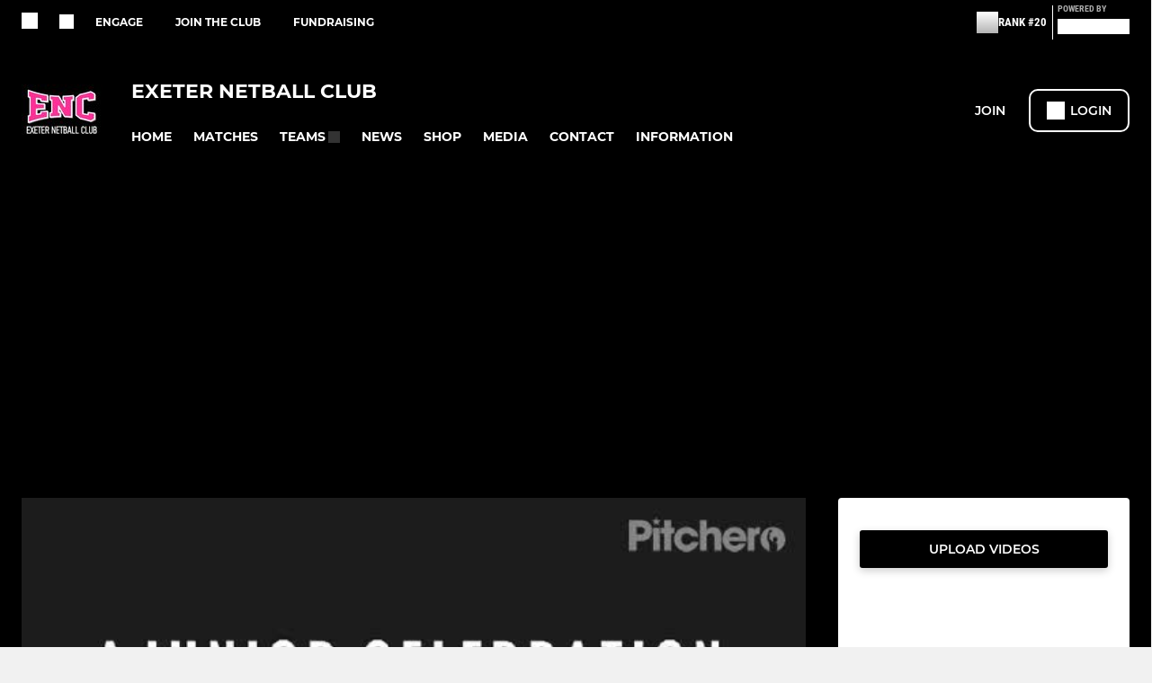

--- FILE ---
content_type: text/javascript
request_url: https://rumcdn.geoedge.be/77ca865b-0a6b-4dee-8c5e-50215fc442e3/grumi.js
body_size: 95217
content:
var grumiInstance = window.grumiInstance || { q: [] };
(function createInstance (window, document, options = { shouldPostponeSample: false }) {
	!function r(i,o,a){function s(n,e){if(!o[n]){if(!i[n]){var t="function"==typeof require&&require;if(!e&&t)return t(n,!0);if(c)return c(n,!0);throw new Error("Cannot find module '"+n+"'")}e=o[n]={exports:{}};i[n][0].call(e.exports,function(e){var t=i[n][1][e];return s(t||e)},e,e.exports,r,i,o,a)}return o[n].exports}for(var c="function"==typeof require&&require,e=0;e<a.length;e++)s(a[e]);return s}({1:[function(e,t,n){var r=e("./config.js"),i=e("./utils.js");t.exports={didAmazonWin:function(e){var t=e.meta&&e.meta.adv,n=e.preWinningAmazonBid;return n&&(t=t,!i.isEmptyObj(r.amazonAdvIds)&&r.amazonAdvIds[t]||(t=e.tag,e=n.amzniid,t.includes("apstag.renderImp(")&&t.includes(e)))},setAmazonParametersToSession:function(e){var t=e.preWinningAmazonBid;e.pbAdId=void 0,e.hbCid=t.crid||"N/A",e.pbBidder=t.amznp,e.hbCpm=t.amznbid,e.hbVendor="A9",e.hbTag=!0}}},{"./config.js":5,"./utils.js":24}],2:[function(e,t,n){var l=e("./session"),r=e("./urlParser.js"),m=e("./utils.js"),i=e("./domUtils.js").isIframe,f=e("./htmlParser.js"),g=e("./blackList").match,h=e("./ajax.js").sendEvent,o=".amazon-adsystem.com",a="/dtb/admi",s="googleads.g.doubleclick.net",e="/pagead/",c=["/pagead/adfetch",e+"ads"],d=/<iframe[^>]*src=['"]https*:\/\/ads.\w+.criteo.com\/delivery\/r\/.+<\/iframe>/g,u={};var p={adsense:{type:"jsonp",callbackName:"a"+ +new Date,getJsUrl:function(e,t){return e.replace("output=html","output=json_html")+"&callback="+t},getHtml:function(e){e=e[m.keys(e)[0]];return e&&e._html_},shouldRender:function(e){var e=e[m.keys(e)[0]],t=e&&e._html_,n=e&&e._snippet_,e=e&&e._empty_;return n&&t||e&&t}},amazon:{type:"jsonp",callbackName:"apstag.renderImp",getJsUrl:function(e){return e.replace("/admi?","/admj?").replace("&ep=%7B%22ce%22%3A%221%22%7D","")},getHtml:function(e){return e.html},shouldRender:function(e){return e.html}},criteo:{type:"js",getJsHtml:function(e){var t,n=e.match(d);return n&&(t=(t=n[0].replace(/iframe/g,"script")).replace(/afr.php|display.aspx/g,"ajs.php")),e.replace(d,t)},shouldRender:function(e){return"loading"===e.readyState}}};function y(e){var t,n=e.url,e=e.html;return n&&((n=r.parse(n)).hostname===s&&-1<c.indexOf(n.pathname)&&(t="adsense"),-1<n.hostname.indexOf(o))&&-1<n.pathname.indexOf(a)&&(t="amazon"),(t=e&&e.match(d)?"criteo":t)||!1}function v(r,i,o,a){e=i,t=o;var e,t,n,s=function(){e.src=t,h({type:"adfetch-error",meta:JSON.stringify(l.meta)})},c=window,d=r.callbackName,u=function(e){var t,n=r.getHtml(e),e=(l.bustedUrl=o,l.bustedTag=n,r.shouldRender(e));t=n,(t=f.parse(t))&&t.querySelectorAll&&(t=m.map(t.querySelectorAll("[src], [href]"),function(e){return e.src||e.href}),m.find(t,function(e){return g(e).match}))&&h({type:"adfetch",meta:JSON.stringify(l.meta)}),!a(n)&&e?(t=n,"srcdoc"in(e=i)?e.srcdoc=t:((e=e.contentWindow.document).open(),e.write(t),e.close())):s()};for(d=d.split("."),n=0;n<d.length-1;n++)c[d[n]]={},c=c[d[n]];c[d[n]]=u;var u=r.getJsUrl(o,r.callbackName),p=document.createElement("script");p.src=u,p.onerror=s,p.onload=function(){h({type:"adfetch-loaded",meta:JSON.stringify(l.meta)})},document.scripts[0].parentNode.insertBefore(p,null)}t.exports={shouldBust:function(e){var t,n=e.iframe,r=e.url,e=e.html,r=(r&&n&&(t=i(n)&&!u[n.id]&&y({url:r}),u[n.id]=!0),y({html:e}));return t||r},bust:function(e){var t=e.iframe,n=e.url,r=e.html,i=e.doc,o=e.inspectHtml;return"jsonp"===(e=p[y(e)]).type?v(e,t,n,o):"js"===e.type?(t=i,n=r,i=(o=e).getJsHtml(n),l.bustedTag=n,!!o.shouldRender(t)&&(t.write(i),!0)):void 0},checkAndBustFriendlyAmazonFrame:function(e,t){(e=e.defaultView&&e.defaultView.frameElement&&e.defaultView.frameElement.id)&&e.startsWith("apstag")&&(l.bustedTag=t)}}},{"./ajax.js":3,"./blackList":4,"./domUtils.js":8,"./htmlParser.js":13,"./session":21,"./urlParser.js":23,"./utils.js":24}],3:[function(e,t,n){var i=e("./utils.js"),o=e("./config.js"),r=e("./session.js"),a=e("./domUtils.js"),s=e("./jsUtils.js"),c=e("./methodCombinators.js").before,d=e("./tagSelector.js").getTag,u=e("./constants.js"),e=e("./natives.js"),p=e.fetch,l=e.XMLHttpRequest,m=e.Request,f=e.TextEncoder,g=e.postMessage,h=[];function y(e,t){e(t)}function v(t=null){i.forEach(h,function(e){y(e,t)}),h.push=y}function b(e){return e.key=r.key,e.imp=e.imp||r.imp,e.c_ver=o.c_ver,e.w_ver=r.wver,e.w_type=r.wtype,e.b_ver=o.b_ver,e.ver=o.ver,e.loc=location.href,e.ref=document.referrer,e.sp=r.sp||"dfp",e.cust_imp=r.cust_imp,e.cust1=r.meta.cust1,e.cust2=r.meta.cust2,e.cust3=r.meta.cust3,e.caid=r.meta.caid,e.scriptId=r.scriptId,e.crossOrigin=!a.isSameOriginWin(top),e.debug=r.debug,"dfp"===r.sp&&(e.qid=r.meta.qid),e.cdn=o.cdn||void 0,o.accountType!==u.NET&&(e.cid=r.meta&&r.meta.cr||123456,e.li=r.meta.li,e.ord=r.meta.ord,e.ygIds=r.meta.ygIds),e.at=o.accountType.charAt(0),r.hbTag&&(e.hbTag=!0,e.hbVendor=r.hbVendor,e.hbCid=r.hbCid,e.hbAdId=r.pbAdId,e.hbBidder=r.pbBidder,e.hbCpm=r.hbCpm,e.hbCurrency=r.hbCurrency),"boolean"==typeof r.meta.isAfc&&(e.isAfc=r.meta.isAfc,e.isAmp=r.meta.isAmp),r.meta.hasOwnProperty("isEBDA")&&"%"!==r.meta.isEBDA.charAt(0)&&(e.isEBDA=r.meta.isEBDA),r.pimp&&"%_pimp%"!==r.pimp&&(e.pimp=r.pimp),void 0!==r.pl&&(e.preloaded=r.pl),e.site=r.site||a.getTopHostname(),e.site&&-1<e.site.indexOf("safeframe.googlesyndication.com")&&(e.site="safeframe.googlesyndication.com"),e.isc=r.isc,r.adt&&(e.adt=r.adt),r.isCXM&&(e.isCXM=!0),e.ts=+new Date,e.bdTs=o.bdTs,e}function w(t,n){var r=[],e=i.keys(t);return void 0===n&&(n={},i.forEach(e,function(e){void 0!==t[e]&&void 0===n[e]&&r.push(e+"="+encodeURIComponent(t[e]))})),r.join("&")}function E(e){e=i.removeCaspr(e),e=r.doubleWrapperInfo.isDoubleWrapper?i.removeWrapperXMP(e):e;return e=4e5<e.length?e.slice(0,4e5):e}function j(t){return function(){var e=arguments[0];return e.html&&(e.html=E(e.html)),e.tag&&(e.tag=E(e.tag)),t.apply(this,arguments)}}e=c(function(e){var t;e.hasOwnProperty("byRate")&&!e.byRate||(t=a.getAllUrlsFromAllWindows(),"sample"!==e.r&&"sample"!==e.bdmn&&t.push(e.r),e[r.isPAPI&&"imaj"!==r.sp?"vast_content":"tag"]=d(),e.urls=JSON.stringify(t),e.hc=r.hc,e.vastUrls=JSON.stringify(r.vastUrls),delete e.byRate)}),c=c(function(e){e.meta=JSON.stringify(r.meta),e.client_size=r.client_size});function A(e,t){var n=new l;n.open("POST",e),n.setRequestHeader("Content-type","application/x-www-form-urlencoded"),n.send(w(t))}function O(t,e){return o=e,new Promise(function(t,e){var n=(new f).encode(w(o)),r=new CompressionStream("gzip"),i=r.writable.getWriter();i.write(n),i.close(),new Response(r.readable).arrayBuffer().then(function(e){t(e)}).catch(e)}).then(function(e){e=new m(t,{method:"POST",body:e,mode:"no-cors",headers:{"Content-type":"application/x-www-form-urlencoded","Accept-Language":"gzip"}});p(e)});var o}function _(e,t){p&&window.CompressionStream?O(e,t).catch(function(){A(e,t)}):A(e,t)}function T(e,t){!r.hasFrameApi||r.frameApi||r.isSkipFrameApi?_(e,t):g.call(r.targetWindow,{key:r.key,request:{url:e,data:t}},"*")}r.frameApi&&r.targetWindow.addEventListener("message",function(e){var t=e.data;t.key===r.key&&t.request&&(_((t=t.request).url,t.data),e.stopImmediatePropagation())});var I,x={};function k(r){return function(n){h.push(function(e){if(e&&e(n),n=b(n),-1!==r.indexOf(o.reportEndpoint,r.length-o.reportEndpoint.length)){var t=r+w(n,{r:!0,html:!0,ts:!0});if(!0===x[t]&&!(n.rbu||n.is||3===n.rdType||n.et))return}x[t]=!0,T(r,n)})}}let S="https:",C=S+o.apiUrl+o.reportEndpoint;t.exports={sendInit:s.once(c(k(S+o.apiUrl+o.initEndpoint))),sendReport:e(j(k(S+o.apiUrl+o.reportEndpoint))),sendError:k(S+o.apiUrl+o.errEndpoint),sendDebug:k(S+o.apiUrl+o.dbgEndpoint),sendStats:k(S+o.apiUrl+(o.statsEndpoint||"stats")),sendEvent:(I=k(S+o.apiUrl+o.evEndpoint),function(e,t){var n=o.rates||{default:.004},t=t||n[e.type]||n.default;Math.random()<=t&&I(e)}),buildRbuReport:e(j(b)),sendRbuReport:T,processQueue:v,processQueueAndResetState:function(){h.push!==y&&v(),h=[]},setReportsEndPointAsFinished:function(){x[C]=!0},setReportsEndPointAsCleared:function(){delete x[C]}}},{"./config.js":5,"./constants.js":6,"./domUtils.js":8,"./jsUtils.js":14,"./methodCombinators.js":16,"./natives.js":17,"./session.js":21,"./tagSelector.js":22,"./utils.js":24}],4:[function(e,t,n){var d=e("./utils.js"),r=e("./config.js"),u=e("./urlParser.js"),i=r.domains,o=r.clkDomains,e=r.bidders,a=r.patterns.wildcards;var s,p={match:!1};function l(e,t,n){return{match:!0,bdmn:e,ver:t,bcid:n}}function m(e){return e.split("").reverse().join("")}function f(n,e){var t,r;return-1<e.indexOf("*")?(t=e.split("*"),r=-1,d.every(t,function(e){var e=n.indexOf(e,r+1),t=r<e;return r=e,t})):-1<n.indexOf(e)}function g(e,t,n){return d.find(e,t)||d.find(e,n)}function h(e){return e&&"1"===e.charAt(0)}function c(c){return function(e){var n,r,i,e=u.parse(e),t=e&&e.hostname,o=e&&[e.pathname,e.search,e.hash].join("");if(t){t=[t].concat((e=(e=t).split("."),d.fluent(e).map(function(e,t,n){return n.shift(),n.join(".")}).val())),e=d.map(t,m),t=d.filter(e,function(e){return void 0!==c[e]});if(t&&t.length){if(e=d.find(t,function(e){return"string"==typeof c[e]}))return l(m(e),c[e]);var a=d.filter(t,function(e){return"object"==typeof c[e]}),s=d.map(a,function(e){return c[e]}),e=d.find(s,function(t,e){return r=g(d.keys(t),function(e){return f(o,e)&&h(t[e])},function(e){return f(o,e)}),n=m(a[e]),""===r&&(e=s[e],i=l(n,e[r])),r});if(e)return l(n,e[r],r);if(i)return i}}return p}}function y(e){e=e.substring(2).split("$");return d.map(e,function(e){return e.split(":")[0]})}t.exports={match:function(e,t){var n=c(i);return t&&"IFRAME"===t.toUpperCase()&&(t=c(o)(e)).match?(t.rdType=2,t):n(e)},matchHB:(s=c(e),function(e){var e=e.split(":"),t=e[0],e=e[1],e="https://"+m(t+".com")+"/"+e,e=s(e);return e.match&&(e.bdmn=t),e}),matchAgainst:c,matchPattern:function(t){var e=g(d.keys(a),function(e){return f(t,e)&&h(a[e])},function(e){return f(t,e)});return e?l("pattern",a[e],e):p},isBlocking:h,getTriggerTypes:y,removeTriggerType:function(e,t){var n,r=(i=y(e.ver)).includes(t),i=1<i.length;return r?i?(e.ver=(n=t,(r=e.ver).length<2||"0"!==r[0]&&"1"!==r[0]||"#"!==r[1]||(i=r.substring(0,2),1===(t=r.substring(2).split("$")).length)?r:0===(r=t.filter(function(e){var t=e.indexOf(":");return-1===t||e.substring(0,t)!==n})).length?i.slice(0,-1):i+r.join("$")),e):p:e}}},{"./config.js":5,"./urlParser.js":23,"./utils.js":24}],5:[function(e,t,n){t.exports={"ver":"0.1","b_ver":"0.5.480","blocking":true,"rbu":0,"hcpmConfig":{"4":{"cpm":4,"cur":"USD"},"12":{"cpm":4,"cur":"USD"}},"silentRbu":0,"signableHosts":[],"onRbu":1,"samplePercent":-1,"debug":true,"accountType":"publisher","impSampleRate":0.009,"statRate":0.05,"apiUrl":"//gw.geoedge.be/api/","initEndpoint":"init","reportEndpoint":"report","statsEndpoint":"stats","errEndpoint":"error","dbgEndpoint":"debug","evEndpoint":"event","filteredAdvertisersEndpoint":"v1/config/filtered-advertisers","rdrBlock":true,"ipUrl":"//rumcdn.geoedge.be/grumi-ip.js","altTags":[],"hostFilter":[],"maxHtmlSize":0.4,"reporting":true,"advs":{},"creativeWhitelist":{},"heavyAd":true,"cdn":"cloudfront","domains":{"ofni.htaprider.capa-og":"1#1:65009","moc.pohscitatseht.t":"1#1:65009","moc.noisufsbup-sda.b-rekcart":"1#1:65009","moc.ecaciv.rentrap":"1#1:65009","moc.gnifrus-tsaf.psd":"1#1:65009","moc.qethcah":"1#1:65009","moc.gatbm.ndc":"1#1:65009","ecaps.nocetponap":"1#1:65009","teb.knilynit.ndc.z":"1#1:65009","ved.segap.avatrekcolbda":"1#1:65009","lol.axryui.sppa":"1#1:65009","moc.ylatnm":"1#1:65009","ecaps.rooriq":"1#1:65009","ofni.htaprider.3su-og":"1#1:65009","moc.sgtke":"1#1:65009","pohs.dohtemtseb":"1#1:65009","moc.stifenebswen":"1#1:65009","enilno.buhnoihsafnam":"1#1:65009","retnec.aipirmofir":"1#1:65009","pohs.ecivresbewelggotrehtew":"1#1:65009","ten.swodniw.eroc.bew.91z.ofaniwur":"1#1:65009","etis.nubrog":"1#1:65009","moc.ygreneneerg-trams":"1#1:65009","ten.swodniw.eroc.bew.63z.ibnoitaa":"1#1:65009","moc.oixulfog.gi1jod37ccbuhg4v4u5d":"1#1:65009","moc.ncrexxjz":"1#1:65009","moc.nufxirtic.eca":"1#1:65009","zyx.llahecafrus":"1#1:65009","moc.adanacdlrowecnanif":"1#1:65009","retnec.soppaitcon":"1#1:65009","moc.sdakiced.krt":"1#1:65009","moc.erafevawrednaw":"1#1:65009","moc.ppaukoreh.0d4692853393-ssensuoicsnochtraednucef":"1#1:65009","moc.ppaukoreh.43ad2a667c59-rovalfevitatnemref":"1#1:65009","moc.novimsert":"1#1:65009","pot.oozycc":"1#1:65009","moc.ti.llihneerg":"1#1:65009","moc.nozxkrowtengolb.apl":"1#1:65009","ppa.naecolatigidno.vro2g-002-ppa-daehremmah":"1#1:65009","ppa.naecolatigidno.37cup-ppa-nihplod":"1#1:65009","moc.ppaukoreh.63fefcf421a1-sepicer-maertslaem":"1#1:65009","ppa.naecolatigidno.bwvfe-2-ppa-yargnits":"1#1:65009","moc.ralosneergadanac":"1#1:65009","moc.srosivda-oiloftrop-salta":"1#1:65009","ten.swodniw.eroc.bew.1z.asnoisosht":"1#1:65009","moc.anehseonehz.lbmircs":"1#1:65009","erots.iasolib":"1#1:65009","uci.evlovednim":"1#1:65009","tal.retsul":"1#1:65009","ten.swodniw.eroc.bew.31z.2d9b7f4h":"1#1:65009","lol.valfhsw":"1#1:65009","moc.egdeniahcxavon.gfngid37ccbuhgic1u5d":"1#1:65009","ecaps.ecivres-ytilauq.ofni":"1#1:65009","enilno.ac-mosni":"1#1:65009","pot.otnaler":"1#1:65009","moc.hsarcpat-oknilp":"1#1:65009","moc.edrubutacs":"1#1:65009","ten.spuorgnoxidnel":"1#1:65009","enilno.lliuqhtap":"1#1:65009","moc.enigne-ytsub":"1#1:65009","moc.tsioj-mraw":"1#1:65009","ten.swodniw.eroc.bew.91z.evowuuom":"1#1:65009","ten.swodniw.eroc.bew.1z.epadevhthp":"1#1:65009","ten.swodniw.eroc.bew.31z.enilesor300":"1#1:65009","moc.ocredderhseht":"1#1:65009","etis.xelttorhtrac":"1#1:65009","zyx.axevmolp":"1#1:65009","gro.osdlrow.31":"1#1:65009","ppa.naecolatigidno.otb3y-ppa-hsifnwolc":"1#1:65009","ten.swodniw.eroc.bew.22z.airoinuw":"1#1:65009","ten.swodniw.eroc.bew.83z.yecofoyif":"1#1:65009","uci.ukedwwe":"1#1:65009","moc.sdhvkcr":"1#1:65009","ten.swodniw.eroc.bew.11z.bbbocddddrofed":"1#1:65009","moc.weiverlanruojnepoeht":"1#1:65009","enilno.lativragus":"1#1:65009","tser.rtnocottos":"1#1:65009","retnec.igalpridef":"1#1:65009","retnec.arimeiofni":"1#1:65009","aidem.ozavajtsuaf":"1#1:65009","aidem.yfmoetsid":"1#1:65009","moc.ppaukoreh.685bebfe86e5-smaerdtridyliad":"1#1:65009","ed.supmacpetstxen":"1#1:65009","moc.relba-driht":"1#1:65009","moc.skcots-lellarap":"1#1:65009","uci.feqecjeb":"1#1:65009","moc.ainotcaflevart":"1#1:65009","pohs.xamasac":"1#1:65009","moc.hsenildaeh":"1#1:65009","ten.swodniw.eroc.bew.1z.osaeaduz":"1#1:65009","ten.swodniw.eroc.bew.9z.iseuufaa":"1#1:65009","moc.cvbukimw":"1#1:65009","evil.kuseitirucesstseuqercp":"1#1:65009","moc.iarumasegarevoc":"1#1:65009","enilno.raguslativ":"1#1:65009","ten.swodniw.eroc.bew.31z.hp19q2su8210gninrawsuriv":"1#1:65009","ten.swodniw.eroc.bew.31z.2yxxo9su8210gninrawsuriv":"1#1:65009","moc.wodaem-elap":"1#1:65009","ten.swodniw.eroc.bew.31z.d0ts3qsu8210gninrawsuriv":"1#1:65009","moc.efebolik.oralev":"1#1:65009","ni.oc.kcilctobor.gkcjkc37ccbuhgfqft5d":"1#1:65009","aidem.memedoproc":"1#1:65009","aidem.retnirftuo":"1#1:65009","moc.rebmit-detsorf":"1#1:65009","enilno.wolfehtaerb":"1#1:65009","ecaps.nkknik":"1#1:65009","moc.sm-tniopxda.4v-tsaesu-btr":"1#1:65009","ten.skreprallod":"1#1:65009","moc.xmznel.2s":"1#1:65009","erots.nwoderup.p":"1#1:65009","ten.tnorfduolc.64pgc8xmtcuu1d":"1#1:65009","eniw.tropbewlausac":"1#1:65009","aidem.irt.tsaesu-btr":"1#1:65009","ten.etaberteg.c8ix4":"1#1:65009","etis.ssapecar.063175-tsetal":"1#1:65009","moc.aeesud":"1#1:65009","ofni.htaprider.1su-og":"1#1:65009","kni.hcetgniruces":"1#1:65009","ecaps.iddliug":"1#1:65009","ecaps.ecrops":"1#1:65009","moc.6ndcmb.ndc":"1#1:65009","ten.hcetiaor.gnikcart":"1#1:65009","enilno.jhghjhdrfolpb":"1#1:65009","enilno.orutuf-od-elortnoc":"1#1:65009","tser.elfirefnoc":"1#1:65009","moc.sekacswen":"1#1:65009","moc.aatividem":"1#1:65009","enilno.anefraq":"1#1:65009","retnec.vacnicidir":"1#1:65009","ten.swodniw.eroc.bew.31z.86cuaxsu8210gninrawsuriv":"1#1:65009","pohs.hcettendeffer":"1#1:65009","moc.evil-etad-nolas":"1#1:65009","ni.oc.yfirevnamuh.0luenc37ccbuh8beit5d":"1#1:65009","moc.sysitluav":"1#1:65009","ni.oc.kcilctobor.gbgdpc37ccbuhge8kt5d":"1#1:65009","moc.noiromxel":"1#1:65009","lol.mmota":"1#1:65009","moc.10elob.www":"1#1:65009","moc.noznif-tnemyap":"1#1:65009","tser.aseacertlo":"1#1:65009","moc.laguum.www":"1#1:65009","etis.ballativarret.www":"1#1:65009","retsnom.eebmeglediga.vkvx":"1#1:65009","moc.enozetalumrofhcet.www":"1#1:65009","moc.yawhtapyhtlaehruoy":"1#1:65009","ppa.naecolatigidno.z3muc-ppa-esrohaes":"1#1:65009","moc.nufxirtic.kcab":"1#1:65009","moc.newihsdc.522pj":"1#1:65009","moc.draob-pucnenil":"1#1:65009","moc.wolgekalaniraco":"1#1:65009","sbs.xayudvivacalawex":"1#1:65009","pohs.enevahkoob":"1#1:65009","sbs.arehtnelos":"1#1:65009","aidem.menebutset":"1#1:65009","aidem.lossaorram":"1#1:65009","tal.sutaih":"1#1:65009","zyx.czf8ns92.ipa":"1#1:65009","tser.amedsepres":"1#1:65009","moc.ksedtroppusroines":"1#1:65009","moc.secnargarf-hp":"1#1:65009","etis.orpyticolevotua":"1#1:65009","retnec.gertsulfed":"1#1:65009","moc.yvoalpelgoog.www":"1#1:65009","moc.yenwodsew":"1#1:65009","moc.kcart9c.2":"1#1:65009","ni.oc.yfirevnamuh.0ouujc37ccbuhoa7ft5d":"1#1:65009","moc.buhdaersseirots":"1#1:65009","ppa.naecolatigidno.lez9k-ppa-eltrut-aes":"1#1:65009","oc.ppaku":"1#1:65009","enilno.ffa7c":"1#1:65009","tal.lennur":"1#1:65009","moc.ppaukoreh.d7b09630a1b4-38053-hannavas-eltneg":"1#1:65009","moc.ppaukoreh.5079242bde94-ediug-drayrovalf":"1#1:65009","orp.sitibed-77ecnanif":"1#1:65009","pot.tnus-atcid-rorre":"1#1:65009","evil.tcetorpbewwenerwoncp":"1#1:65009","ppa.naecolatigidno.vcz9q-ppa-nihcru":"1#1:65009","moc.enozcitevleh":"1#1:65009","pohs.akimok":"1#1:65009","moc.ediugesworberuces":"1#1:65009","orp.sulpesirberapsos":"1#1:65009","moc.rfodnetnin":"1#1:65009","enilno.lpihc":"1#1:65009","etis.staeperpkciuq":"1#1:65009","ten.swodniw.eroc.bew.11z.wolrainin":"1#1:65009","ten.swodniw.eroc.bew.1z.etofonevit":"1#1:65009","aidem.ttanuticiv":"1#1:65009","pot.werxrx":"1#1:65009","ue.estcatattad":"1#1:65009","ni.oc.yfirevnamuh.gisdrc37ccbuh0ivlt5d":"1#1:65009","moc.gesmil.www":"1#1:65009","31.03.611.05":"1#1:65009","ten.swodniw.eroc.bew.1z.iufigufup":"1#1:65009","ten.swodniw.eroc.bew.13z.ifaviiag":"1#1:65009","cc.7elttaddc2.www":"1#1:65009","tser.lellaitarg":"1#1:65009","tser.ppairarbos":"1#1:65009","moc.ppaukoreh.b91ffb8d0b5d-ediug-senigneecips":"1#1:65009","moc.esrup-rebyc":"1#1:65009","ten.swodniw.eroc.bew.1z.igesigupav":"1#1:65009","ten.swodniw.eroc.bew.31z.enilesor0100":"1#1:65009","ten.swodniw.eroc.bew.31z.enilesor800":"1#1:65009","retnec.apsidasbus":"1#1:65009","moc.ironamayiram":"1#1:65009","retnec.cilassarap":"1#1:65009","ecaps.leufyalp":"1#1:65009","orp.mauqmun-77ecnanif":"1#1:65009","moc.loohcsgnivirdsonze.eludehcs":"1#1:65009","ten.swodniw.eroc.bew.1z.wosiyowid":"1#1:65009","efil.golbstiehdnuseg":"1#1:65009","etis.hcaorppaesiw":"1#1:65009","moc.reopj":"1#1:65009","ten.swodniw.eroc.bew.02z.eeerutatis":"1#1:65009","moc.pohssteltuoregiflihymmot":"1#1:65009","moc.noremactsuj":"1#1:65009","moc.tpyrc-evarb":"1#1:65009","ni.oc.yfirevnamuh.029imc37ccbuh80iht5d":"1#1:65009","moc.pelatketsed":"1#1:65009","ten.swodniw.eroc.bew.82z.awanraot":"1#1:65009","moc.oixulfog.0n0ipd37ccbuhg1b6u5d":"1#1:65009","moc.sgtke.ndc":"1#1:65009","ten.tnorfduolc.g79cvqs8do9p3d":"1#1:65009","ofni.htaprider.rtluv-og":"1#1:65009","moc.yrolgfeihc.sj":"1#1:65009","moc.sdaderk":"1#1:65009","ecaps.ciicol":"1#1:65009","moc.tuodnl":"1#1:65009","oi.vdarda.ipa-ahpla":"1#1:65009","moc.btrosdaeuh.4v-ue-btr":"1#1:65009","etis.ssapecar.963175-tsetal":"1#1:65009","tser.tiremurroc":"1#1:65009","orp.olatsasotot":"1#1:65009","tser.givnigniht":"1#1:65009","aidem.noyrcvacca":"1#1:65009","aidem.nnigaednu":"1#1:65009","aidem.ffucseked":"1#1:65009","retnec.rimmaecnac":"1#1:65009","enilno.ayletoh":"1#1:65009","etis.elbatbireht":"1#1:65009","ten.swodniw.eroc.bew.6z.enivucizay":"1#1:65009","ten.swodniw.eroc.bew.33z.azaranem":"1#1:65009","ten.swodniw.eroc.bew.6z.imnoitac":"1#1:65009","latigid.yawmaerd":"1#1:65009","semoh.eiaisod":"1#1:65009","ten.metelliavort":"1#1:65009","moc.dnalpuleporp":"1#1:65009","ppa.naecolatigidno.tlliw-2-ppa-esrohaes":"1#1:65009","gro.buhtsoobtiderc":"1#1:65009","gro.buhhtworgyap":"1#1:65009","lol.bbad":"1#1:65009","orp.esroilnitjew":"1#1:65009","moc.enilnoegrusyliadym.72":"1#1:65009","moc.bulcsdoognteg.82":"1#1:65009","etis.erocxylanex.www":"1#1:65009","moc.nufxirtic.kool":"1#1:65009","retnec.gorrailsid":"1#1:65009","moc.ioveh.ppa":"1#1:65009","ten.swodniw.eroc.bew.31z.olechcizag":"1#1:65009","moc.latrophcetegdirb.0sebgc37ccbuhoa2dt5d":"1#1:65009","retnec.uoperagilo":"1#1:65009","rf.altsoob":"1#1:65009","ten.swodniw.eroc.bew.31z.0110923033e3033e3033e":"1#1:65009","tal.esirp":"1#1:65009","uci.htlaewogla":"1#1:65009","orp.itpurroc-77ecnanif":"1#1:65009","orp.muc-77ecnanif":"1#1:65009","moc.oib-elesiomedam":"1#1:65009","erots.pohsraey65yppah":"1#1:65009","erots.pohsraey26yppah":"1#1:65009","retnec.satycupmoc":"1#1:65009","retnec.ipmocitba":"1#1:65009","moc.ppaukoreh.965bda0e31cf-ediug-maertsecips":"1#1:65009","tal.sapstrevol":"1#1:65009","moc.99dgb611.www":"1#1:65009","moc.etisppakcart.og":"1#1:65009","uci.tesatad-hsac":"1#1:65009","ved.segap.csv-2pop":"1#1:65009","moc.ppaukoreh.426096fb3c80-epacshtraegnivlove":"1#1:65009","ni.oc.yfirevnamuh.ga12mc37ccbuhgm2ht5d":"1#1:65009","moc.oidutsemarforez":"1#1:65009","lol.ttoj":"1#1:65009","moc.latrophcetegdirb.04m8od37ccbuhofj4u5d":"1#1:65009","tser.anerarotni":"1#1:65009","moc.siaramud-xuaepahc":"1#1:65009","ten.swodniw.eroc.bew.1z.efiyerut":"1#1:65009","wp.aonilew.li":"1#1:65009","ni.oc.yfirevnamuh.gavblc37ccbuhoafgt5d":"1#1:65009","enilno.afotuferapeluvoz":"1#1:65009","gro.osdlrow.03":"1#1:65009","tal.eeguog":"1#1:65009","ten.swodniw.eroc.bew.31z.4bvc2hsu9210gninrawsuriv":"1#1:65009","ten.swodniw.eroc.bew.13z.temusobri":"1#1:65009","ten.swodniw.eroc.bew.11z.nriesucoz":"1#1:65009","ten.swodniw.eroc.bew.83z.dobatupaf":"1#1:65009","pohs.dkwdsogeht":"1#1:65009","tser.atslasideni":"1#1:65009","tser.vartsafurg":"1#1:65009","tser.epsernneps":"1#1:65009","etis.efilevitcaerup":"1#1:65009","orp.muarsnessiw":"1#1:65009","golb.hsem-arfni":"1#1:65009","moc.pael-egarim":"1#1:65009","ten.swodniw.eroc.bew.5z.ooimomurig":"1#1:65009","pot.exouxl":"1#1:65009","ten.swodniw.eroc.bew.31z.enilesor500":"1#1:65009","gro.petselyhtlaehehtekat":"1#1:65009","scip.lbndnomaid":"1#1:65009","moc.pmacatemkv.nihplod":"1#1:65009","etis.egfbsosm":"1#1:65009","ten.swodniw.eroc.bew.1z.liaugaseg":"1#1:65009","lol.ybty":"1#1:65009","gro.063leb":"1#1:65009","tser.gocniicorc":"1#1:65009","gro.latidrac.9dti":"1#1:65009","orp.ehsubdepnu":"1#1:65009","etis.erocxylanex":"1#1:65009","moc.tiderc-onimul":"1#1:65009","moc.htlaehfoxobkcalb.swen":"1#1:65009","moc.ppaukoreh.46be82eb9497-hcraeseryranilucimanydovalf":"1#1:65009","aidem.ttelatarat":"1#1:65009","moc.xirotsaj":"1#1:65009","ten.swodniw.eroc.bew.31z.283iwxsu9210gninrawsuriv":"1#1:65009","ni.oc.yfirevnamuh.grrukd37ccbuh0hk2u5d":"1#1:65009","enilno.dnimlacigol.4v-tsaesu-btr":"1#1:65009","ofni.htaprider.2ue-og":"1#1:65009","ecaps.sdadoc":"1#1:65009","ofni.htaprider.7su-og":"1#1:65009","ten.scirtem-ecnamrofrep":"1#1:65009","moc.oeevo.sda.201sda":"1#1:65009","moc.btr-mueda.rekcart":"1#1:65009","etis.ssapecar.263175-tsetal":"1#1:65009","ecaps.iennef":"1#1:65009","zyx.kutal-5mrex":"1#1:65009","ecaps.raaroi":"1#1:65009","moc.sulpxobvt":"1#1:65009","moc.8831agem":"1#1:65009","ofni.htaprider.5su-og":"1#1:65009","bulc.999rr.wd":"1#1:65009","moc.iclacnocic":"1#1:65009","etis.agoyaivwolf":"1#1:65009","ppa.yfilten.7a6480-sohtop-citamsirp":"1#1:65009","ten.swodniw.eroc.bew.02z.oraeuoore":"1#1:65009","ni.oc.yfirevnamuh.05l8dc37ccbuh8nmbt5d":"1#1:65009","golb.sserpxem":"1#1:65009","ten.swodniw.eroc.bew.31z.ks4kt0su9210gninrawsuriv":"1#1:65009","ten.swodniw.eroc.bew.1z.oegiiaeae":"1#1:65009","ten.swodniw.eroc.bew.63z.upufoboy":"1#1:65009","uci.xukoqpg":"1#1:65009","tal.eevaelc":"1#1:65009","moc.draobgnitartcudorp":"1#1:65009","aidem.izrevrpnon":"1#1:65009","orp.xetidem":"1#1:65009","ten.swodniw.eroc.bew.4z.atitopoy":"1#1:65009","moc.slaedroinesysae":"1#1:65009","ppa.naecolatigidno.mbxo7-ppa-yargnits":"1#1:65009","moc.latrophcetegdirb.0h1ued37ccbuh85lvt5d":"1#1:65009","moc.modmslaicos":"1#1:65009","tser.nivnicessa":"1#1:65009","moc.wonniarbretsam":"1#1:65009","moc.pjarab-awuk":"1#1:65009","etis.xulfrac":"1#1:65009","moc.ppaukoreh.817dd97ae0c5-2-62-hsif-rats":"1#1:65009","moc.ppaukoreh.bfba0934b797-20-top-kcaj":"1#1:65009","moc.drahs-noixulf":"1#1:65009","moc.kr19tovseb":"1#1:65009","yb.dorpnameles":"1#1:65009","moc.ppaukoreh.84114398bcf3-worghtraelaitnesse":"1#1:65009","etis.robrahpam":"1#1:65009","ni.oc.yfirevnamuh.0fj3oc37ccbuh0r0jt5d":"1#1:65009","moc.rolhchcnoc":"1#1:65009","ten.swodniw.eroc.bew.31z.hccyuisu9210gninrawsuriv":"1#1:65009","pohs.tenbewdetrossa":"1#1:65009","moc.eguagesiw-bew":"1#1:65009","ten.swodniw.eroc.bew.83z.ugozuoawam":"1#1:65009","ten.swodniw.eroc.bew.1z.idabaeal":"1#1:65009","moc.egdeniahcxavon.giu3id37ccbuh0q51u5d":"1#1:65009","ten.swodniw.eroc.bew.31z.wwpyitsu8210gninrawsuriv":"1#1:65009","tser.ocnepmerri":"1#1:65009","moc.seyderusni":"1#1:65009","pohs.ferydaertneveler":"1#1:65009","ten.swodniw.eroc.bew.31z.w3xtt8su8210gninrawsuriv":"1#1:65009","zyx.otnevras":"1#1:65009","ten.swodniw.eroc.bew.31z.qhagszsu8210gninrawsuriv":"1#1:65009","ten.swodniw.eroc.bew.31z.1g8u6d9f":"1#1:65009","aidem.truoftsipo":"1#1:65009","moc.egdeniahcxirtam.0omntf37ccbuh8aqbp5d":"1#1:65009","moc.xregnos":"1#1:65009","ten.swodniw.eroc.bew.63z.ovowoyiz":"1#1:65009","uci.owbbtbyv":"1#1:65009","ppa.naecolatigidno.8a6w4-ppa-esrohaes":"1#1:65009","ten.swodniw.eroc.bew.31z.pohserutinruf71":"1#1:65009","ten.swodniw.eroc.bew.31z.enilesor100":"1#1:65009","moc.jdevisulcxmada":"1#1:65009","moc.ekynw1":"1#1:65009","tal.sisats":"1#1:65009","ten.swodniw.eroc.bew.63z.cucamelir":"1#1:65009","moc.latrophcetegdirb.0fhfnd37ccbuh8v24u5d":"1#1:65009","ppa.naecolatigidno.3jmla-ppa-laroc":"1#1:65009","moc.lguvaxnh":"1#1:65009","moc.yadotrettebomem":"1#1:65009","ofni.orpcitylana":"1#1:65009","orp.ilurbegoce":"1#1:65009","moc.rkrtkanohp":"1#1:65009","ten.swodniw.eroc.bew.6z.efecugro":"1#1:65009","ppa.naecolatigidno.fsp4u-2-ppa-hsifrats":"1#1:65009","ten.swodniw.eroc.bew.31z.noihsafsdikaraata":"1#1:65009","moc.tsym-nedlog":"1#1:65009","ten.swodniw.eroc.bolb.dsfds98jksdfhbjhfs":"1#1:65009","moc.iamorfsaedignidart.71ed":"1#1:65009","tser.diculnocal":"1#1:65009","moc.c888ee.www":"1#1:65009","zyx.ddsiomeee":"1#1:65009","orp.dnebtnilf":"1#1:65009","evil.1tebxeb.www":"1#1:65009","kcilc.uupisebiw":"1#1:65009","ten.swodniw.eroc.bew.31z.rrre6ynplzcbf721egassem":"1#1:65009","moc.werbdnaklaw":"1#1:65009","moc.cra-ylevil":"1#1:65009","moc.ailerdnaviro":"1#1:65009","moc.tsoob-atlov":"1#1:65009","gro.buhhsacecnanif":"1#1:65009","orp.orpsedffo":"1#1:65009","ppa.naecolatigidno.hlwx3-ppa-hsifnwolc":"1#1:65009","ten.swodniw.eroc.bew.72z.aognoisap":"1#1:65009","zyx.wjsaqsap":"1#1:65009","orp.tiddaaippa":"1#1:65009","ten.dferuza.10z.yh6f5h7eud5e3b4h-fydrestrty":"1#1:65009","moc.ketuz-mivah.3rt":"1#1:65009","moc.gatbm":"1#1:65009","moc.deloac":"1#1:65009","moc.hsilbupdagnitekram":"1#1:65009","moc.semit-lacitcat":"1#1:65009","moc.anylpalc":"1#1:65009","zyx.563ebhfewa":"1#1:65009","moc.sdam3.4v-tsaesu-btr":"1#1:65009","moc.xinus-lepat.2rt":"1#1:65009","moc.gnidemdevlohp":"1#1:65009","moc.sgtvo":"1#1:65009","knil.ppa.ifos":"1#1:65009","moc.erotsyalpmlap.2ndc":"1#1:65009","moc.sgtvo.ndc":"1#1:65009","moc.0101rolocotohp":"1#1:65009","moc.nipshctilg":"1#1:65009","ofni.htaprider.8su-og":"1#1:65009","ecaps.erihpsoon":"1#1:65009","ofni.og7etadpu":"1#1:65009","moc.gnimagamuk.sj":"1#1:65009","moc.zkbsda":"1#1:65009","zzub.wonsnajeldoon":"1#1:65009","tser.odrobangam":"1#1:65009","ten.swodniw.eroc.bew.31z.od6bxysu8210gninrawsuriv":"1#1:65009","moc.kraps-citenrebyc":"1#1:65009","aidem.assosoirts":"1#1:65009","ten.swodniw.eroc.bew.1z.paeaeaeaf":"1#1:65009","etis.agoyesoperup":"1#1:65009","orp.xovanirt":"1#1:65009","etis.agofuy":"1#1:65009","gro.buhhtworgtiforp":"1#1:65009","ppa.naecolatigidno.jgjpe-ppa-nihcru":"1#1:65009","latigid.enildnert-sdnuf":"1#1:65009","tal.ddner":"1#1:65009","tal.eevir":"1#1:65009","etis.znxgenruoj":"1#1:65009","tser.revvagocca":"1#1:65009","ten.swodniw.eroc.bew.91z.1yylpidfalrx":"1#1:65009","moc.aa83mm.www":"1#1:65009","ppa.naecolatigidno.s3xwc-ppa-elahw":"1#1:65009","ten.swodniw.eroc.bew.31z.fbkkzisu8210gninrawsuriv":"1#1:65009","moc.xm-noitulos-ppaia":"1#1:65009","ed.sppiterevelc":"1#1:65009","moc.retim-teiuq":"1#1:65009","retnec.lubatnadep":"1#1:65009","retnec.repyhpuder":"1#1:65009","pohs.avidelos":"1#1:65009","aidem.mamratrats":"1#1:65009","aidem.atsophturt":"1#1:65009","ni.oc.kcilctobor.g1i8tc37ccbuh8l9nt5d":"1#1:65009","tal.ynnarc":"1#1:65009","ten.swodniw.eroc.bew.31z.n68ny6su9210gninrawsuriv":"1#1:65009","ten.swodniw.eroc.bew.1z.ebavamilic":"1#1:65009","moc.oixulfog.0m22jd37ccbuhg8l1u5d":"1#1:65009","moc.latrophcetegdirb.034nld37ccbuhga13u5d":"1#1:65009","orp.ytuaeb-naelc":"1#1:65009","moc.2efillatigidhtlaeh.ppa":"1#1:65009","moc.ytnewthcraeselpmasym.dnif":"1#1:65009","tser.abrabwobme":"1#1:65009","tser.ilpseallis":"1#1:65009","erots.pohsraey06yppah":"1#1:65009","retnec.apmytrugua":"1#1:65009","moc.eruclenitnes":"1#1:65009","moc.lehctas-ranul":"1#1:65009","moc.pihc-ymoolg":"1#1:65009","ppa.naecolatigidno.rqbqa-swen-yliad":"1#1:65009","moc.ybraen-slrig.www":"1#1:65009","retnec.pocymberet":"1#1:65009","moc.sulpshj":"1#1:65009","pohs.laicifoxamasac":"1#1:65009","ten.swodniw.eroc.bew.31z.0e9j4fsu9210gninrawsuriv":"1#1:65009","ten.swodniw.eroc.bew.31z.zizu9nsu9210gninrawsuriv":"1#1:65009","ten.swodniw.eroc.bew.91z.isirerut":"1#1:65009","uoyc.03swenyraunaj":"1#1:65009","latigid.ysseccus":"1#1:65009","nur.tkmojelif":"1#1:65009","moc.drahs-htinez":"1#1:65009","orp.a-77ecnanif":"1#1:65009","ppa.naecolatigidno.3iivk-ppa-yargnits":"1#1:65009","pot.cbznot":"1#1:65009","ten.swodniw.eroc.bew.31z.cisumerotser":"1#1:65009","etis.siwsagoywolf":"1#1:65009","moc.mleh-sselemit":"1#1:65009","moc.ppaukoreh.dd2d61d4d290-suahnoihsaf":"1#1:65009","evil.serucesseraccp":"1#1:65009","moc.aceulavneerg":"1#1:65009","pohs.suidarbewdedleihs":"1#1:65009","pohs.kcilcranul":"1#1:65009","moc.dloselasrof.www":"1#1:65009","ed.gewsgnurhanre.aruplg":"1#1:65009","tser.redomitarg":"1#1:65009","moc.smetsystnimrevlis":"1#1:65009","moc.erots-muh":"1#1:65009","sbs.oronauliaravo":"1#1:65009","gro.osrevrotom":"1#1:65009","aidem.retnesabmi":"1#1:65009","aidem.ollpettal":"1#1:65009","moc.ppaukoreh.f573f4acb1b3-tnirpeulbetibdecnalab":"1#1:65009","moc.xmertsngised":"1#1:65009","moc.gninrael-elkniwt":"1#1:65009","ten.swodniw.eroc.bew.1z.umeguziz":"1#1:65009","ten.swodniw.eroc.bolb.5063tropetile":"1#1:65009","ppa.naecolatigidno.pnsyx-2-ppa-acro":"1#1:65009","retnec.nullaryam":"1#1:65009","moc.lanruoj-idem":"1#1:65009","ppa.naecolatigidno.dl2xt-ppa-supotco":"1#1:65009","ni.oc.yfirevnamuh.gp0aqc37ccbuhou2lt5d":"1#1:65009","moc.stsroftnemtaertriaf":"1#1:65009","moc.raebuballeb.www":"1#1:65009","moc.tirfn":"1#1:65009","etis.63pohsk":"1#1:65009","moc.latrophcetegdirb.0b37pd37ccbuh09q5u5d":"1#1:65009","latigid.tuokaerb-sdnuf":"1#1:65009","moc.ruotlosa":"1#1:65009","moc.retsisv":"1#1:65009","ten.swodniw.eroc.bolb.2318erotsdipar":"1#1:65009","retsnom.eebmeglediga.drtu":"1#1:65009","moc.960kkpl.www":"1#1:65009","enilno.axokaxakikirolil":"1#1:65009","aidem.idosiiluco":"1#1:65009","etis.vedgnikcehc":"1#1:65009","moc.ppaukoreh.06430a496693-66187-sehcaer-gniliob":"1#1:65009","moc.nortcele-wolfkraps":"1#1:65009","moc.sseccaecnanifdaeer.apl":"1#1:65009","ten.swodniw.eroc.bew.1z.gabaoebaf":"1#1:65009","su.weivrevolautpecnoc":"1#1:65009","aidem.sinimcsobs":"1#1:65009","moc.erih-ezimitpo":"1#1:65009","ni.oc.yfirevnamuh.g636pc37ccbuh8i1kt5d":"1#1:65009","ten.swodniw.eroc.bew.5z.sdtkwchateo":"1#1:65009","ten.swodniw.eroc.bew.83z.edevisnoit":"1#1:65009","ecaps.eiyhpipe":"1#1:65009","ecaps.itnoibmys":"1#1:65009","moc.xinus-lepat.3rt":"1#1:65009","moc.esuohatnit.sj":"1#1:65009","zyx.c0i":"1#1:65009","oi.vdarda.ipa":"1#1:65009","moc.btrosdaeuh.4v-tsaesu-btr":"1#1:65009","moc.arimmaj.sj":"1#1:65009","moc.noitaunitnocgnipoordelttek":"1#1:65009","ecaps.aggarc":"1#1:65009","pot.buhrider":"1#1:65009","moc.ribej-fuloz.3rt":"1#1:65009","ten.tnorfduolc.zjnukhvghq9o2d":"1#1:65009","ecaps.etyhporpas":"1#1:65009","moc.esfa2g.sdanilram":"1#1:65009","moc.ridergnorts":"1#1:65009","ten.swodniw.eroc.bew.91z.1ypydpalmotb":"1#1:65009","ecaps.sioiem":"1#1:65009","moc.lliks-prahs":"1#1:65009","retnec.kydalresim":"1#1:65009","moc.egnih-ydaets":"1#1:65009","etis.evil42swen":"1#1:65009","di.ym.gnihsilbativni.thvnr":"1#1:65009","gro.buhsdnuftiderc":"1#1:65009","ten.swodniw.eroc.bew.31z.yradnoces-3110923033e3033e3033e":"1#1:65009","ytuaeb.ssilbsgniddewhserf.5nut":"1#1:65009","ppa.naecolatigidno.yqau4-ppa-acro":"1#1:65009","pohs.anitnegramh":"1#1:65009","moc.negtxenredael":"1#1:65009","moc.dirgavoneulb":"1#1:65009","moc.gnafoahdd":"1#1:65009","evil.edstcetedorpcp":"1#1:65009","retnec.boliktnier":"1#1:65009","erots.pohsraey76yppah":"1#1:65009","moc.enozkcnysaidem":"1#1:65009","ten.swodniw.eroc.bew.31z.1ohce3033e10923033e":"1#1:65009","etis.orpleehwotua":"1#1:65009","moc.norevllop":"1#1:65009","tser.reugsubema":"1#1:65009","tser.zubmitihcs":"1#1:65009","moc.wonrettebomem":"1#1:65009","etis.ecnalabagoy":"1#1:65009","retnec.tniuqeimul":"1#1:65009","retnec.iveusaffar":"1#1:65009","moc.skrowandbew":"1#1:65009","moc.elciroteg.won":"1#1:65009","moc.ppaukoreh.a2e9eddea446-htworghtraecitenegipe":"1#1:65009","ecaps.ediugtep":"1#1:65009","moc.arolelul":"1#1:65009","ten.swodniw.eroc.bew.31z.3ph21asu9210gninrawsuriv":"1#1:65009","moc.ygetarts-latipac-htinez":"1#1:65009","ten.swodniw.eroc.bew.1z.gacibacum":"1#1:65009","moc.tidercmcan":"1#1:65009","tser.amarbnetni":"1#1:65009","erots.pohsraey05yppah":"1#1:65009","rb.moc.pivenicuoy":"1#1:65009","moc.dnob-rebyc":"1#1:65009","erots.htaprevelc":"1#1:65009","moc.afeddor.kes":"1#1:65009","tal.rraehs":"1#1:65009","ten.swodniw.eroc.bew.31z.v09r9hsu9210gninrawsuriv":"1#1:65009","ur.46lavirp":"1#1:65009","ten.swodniw.eroc.bew.13z.utigevol":"1#1:65009","ten.swodniw.eroc.bew.31z.saeipomew":"1#1:65009","tser.ricsuikwag":"1#1:65009","tser.aseltasag":"1#1:65009","cc.mroftalphcet":"1#1:65009","tser.eghaeytelet":"1#1:65009","aidem.insnurbuir":"1#1:65009","etis.xkcartobrut":"1#1:65009","aidem.sopxeisrap":"1#1:65009","ten.rfpudoow":"1#1:65009","retnec.apsirzneps":"1#1:65009","moc.egdir-yria":"1#1:65009","krow.kitner":"1#1:65009","moc.tiehdnusegnerreh.golb":"1#1:65009","sbs.teemteews":"1#1:65009","gro.buhlabolgyap":"1#1:65009","moc.aidemyhls":"1#1:65009","tal.rrednus":"1#1:65009","gro.osdlrow":"1#1:65009","zyx.czcq.tyff":"1#1:65009","moc.sdtdnlr":"1#1:65009","em.enil-htlaeh.limronid1am":"1#1:65009","moc.srenimh":"1#1:65009","tser.roehtrasid":"1#1:65009","tser.nucojnapsi":"1#1:65009","tser.ullevretil":"1#1:65009","pot.avrueop.pl":"1#1:65009","moc.seluhvh.www":"1#1:65009","latigid.ipaedocsys":"1#1:65009","moc.maerts-erepma":"1#1:65009","moc.tsen-hctam":"1#1:65009","zyx.klatbom":"1#1:65009","moc.atadipad.www":"1#1:65009","ten.swodniw.eroc.bew.31z.7pvxj9su8210gninrawsuriv":"1#1:65009","moc.kaerb-gninetsilg":"1#1:65009","moc.repmub-erihppas":"1#1:65009","sbs.osenokufec":"1#1:65009","pohs.secivresbewderetne":"1#1:65009","ni.oc.kcilctobor.g15fvc37ccbuho52pt5d":"1#1:65009","lol.eetom":"1#1:65009","zyx.qenaebsimsak":"1#1:65009","ten.swodniw.eroc.bew.6z.mezrealht":"1#1:65009","moc.awpmobw":"1#1:65009","moc.egdeniahcxavon.0a6qkd37ccbuh04i2u5d":"1#1:65009","orp.buhtylana.ffa":"1#1:65009","moc.akhtmsb.trap":"1#1:65009","ten.dferuza.10z.xafewf3eed7dxbdd-vic":"1#1:65009","smetsys.draugefaselibom":"1#1:65009","zyx.ubdstr":"1#1:65009","moc.gnimagamuk":"1#1:65009","moc.skramvitca.sj":"1#1:65009","moc.iahliam.ca":"1#1:65009","moc.tnetnoc-xepa":"1#1:65009","ecaps.fttfew":"1#1:65009","ofni.htaprider.4su-og":"1#1:65009","ten.dferuza.10z.jcvfrbtdfbrbrang-lbi":"1#1:65009","zyx.daibompxe":"1#1:65009","su.mroftalpda.ffrt":"1#1:65009","etis.ssapecar.293175-tsetal":"1#1:65009","moc.sdaderk.ndc":"1#1:65009","orp.rtsidhtnax":"1#1:65009","moc.egdeniahcxirtam.020amb37ccbuh8kf0t5d":"1#1:65009","moc.ppaukoreh.7ed0470c07b7-buhovatsiv":"1#1:65009","moc.hcraesersreym":"1#1:65009","aidem.aioumhccar":"1#1:65009","ten.swodniw.eroc.bew.31z.co3glnsu8210gninrawsuriv":"1#1:65009","ppa.naecolatigidno.wjlju-2-ppa-nwarp-gnik":"1#1:65009","ni.oc.yfirevnamuh.g0j8lc37ccbuh83cgt5d":"1#1:65009","gro.crrjn":"1#1:65009","ppa.naecolatigidno.xmzwr-ppa-esrohaes":"1#1:65009","ppa.naecolatigidno.nf4r9-ppa-diuqs":"1#1:65009","ved.segap.kniltpircsppwen":"1#1:65009","ten.swodniw.eroc.bew.31z.q6qs3isu9210gninrawsuriv":"1#1:65009","ten.swodniw.eroc.bew.31z.obvcmpsu9210gninrawsuriv":"1#1:65009","ur.vorvok-suiris-atenalp":"1#1:65009","tser.noyrbarbez":"1#1:65009","ten.swodniw.eroc.bew.31z.cckon9su8210gninrawsuriv":"1#1:65009","ppa.naecolatigidno.il88t-ppa-noil-aes":"1#1:65009","retnec.lycnaebelp":"1#1:65009","uci.eevjmthn":"1#1:65009","ni.oc.yfirevnamuh.0hokgc37ccbuhot6dt5d":"1#1:65009","zib.ralnaniris":"1#1:65009","retnec.emrephteru":"1#1:65009","retnec.hcyobhtrep":"1#1:65009","moc.tsenlateprewolf":"1#1:65009","evil.kuytirucessdnefedcp":"1#1:65009","sbs.eruxohapenegem":"1#1:65009","sbs.ujarutonataf":"1#1:65009","sbs.uzejigafer":"1#1:65009","latigid.emulov-sdnuf":"1#1:65009","lol.ttihw":"1#1:65009","moc.noisivepocsraelc":"1#1:65009","moc.lortnocbuhxulf":"1#1:65009","moc.201rb":"1#1:65009","moc.ue-ykcul.sda":"1#1:65009","moc.liarttovip":"1#1:65009","etisbew.hctaportra":"1#1:65009","etis.lievrebme":"1#1:65009","ten.swodniw.eroc.bew.82z.2hjlbketis":"1#1:65009","retnec.sivnittulg":"1#1:65009","ecaps.mratsni":"1#1:65009","moc.tseuq-ezeerbmlac":"1#1:65009","moc.edrevatlecs":"1#1:65009","moc.brobirc":"1#1:65009","ten.swodniw.eroc.bew.1z.iduynoit":"1#1:65009","erots.pohsraey86yppah":"1#1:65009","etis.orpedirobrut":"1#1:65009","retnec.tilatlpmop":"1#1:65009","ten.swodniw.eroc.bew.1z.fusoyafal":"1#1:65009","moc.yrovanas":"1#1:65009","moc.sseorutnauq":"1#1:65009","ten.swodniw.eroc.bew.82z.maynoisam":"1#1:65009","ten.swodniw.eroc.bew.1z.ediwrunois":"1#1:65009","moc.teliotam":"1#1:65009","tser.lebabetnup":"1#1:65009","moc.slaedtsewenneiviv":"1#1:65009","moc.segapxov":"1#1:65009","ni.oc.yfirevnamuh.gl6jhc37ccbuhgokdt5d":"1#1:65009","ved.segap.1kniltpircsppwen":"1#1:65009","aidem.ehcsitpada":"1#1:65009","gro.spithtlaehtnioj.swen":"1#1:65009","ten.swodniw.eroc.bew.1z.giaatoron":"1#1:65009","orp.irvenzorid":"1#1:65009","ppa.naecolatigidno.hejhz-sepcirillihcder":"1#1:65009","ecaps.9oocirbaf":"1#1:65009","moc.htapytefasrebyc":"1#1:65009","moc.pihsrotnem-raelc":"1#1:65009","moc.tlob-hserf":"1#1:65009","ten.swodniw.eroc.bew.12z.pelevishw":"1#1:65009","ten.swodniw.eroc.bew.63z.aievivun":"1#1:65009","uci.pmfeerfv":"1#1:65009","pohs.ecivresbewdelggor":"1#1:65009","ppa.lecrev.22-popsoi":"1#1:65009","ten.swodniw.eroc.bew.31z.pohserutinruf21":"1#1:65009","ten.swodniw.eroc.bew.31z.ytuaebaraata":"1#1:65009","sthcay.zapotkcots":"1#1:65009","moc.stcennoc-remusnoc.supl.pt-eeffocrats-su":"1#1:65009","moc.kkvaw7775fnnbj.www":"1#1:65009","aidem.uallibarts":"1#1:65009","aidem.cessocsaid":"1#1:65009","latigid.tsooblatipac":"1#1:65009","moc.sniag-cimanyd":"1#1:65009","ten.swodniw.eroc.bew.02z.vibaeemee":"1#1:65009","moc.jmkcots":"1#1:65009","ni.oc.yfirevnamuh.gsqgdd37ccbuhgpmut5d":"1#1:65009","moc.egdeniahcxavon.04gggd37ccbuhgdc0u5d":"1#1:65009","oi.citamdib.611sda":"1#1:65009","ten.dferuza.10z.metg5hyevhdfuead-yrc":"1#1:65009","moc.retsisv.kcap":"1#1:65009","moc.xitun-relov.a":"1#1:65009","moc.sesulplexip.tsaesu-btr":"1#1:65009","moc.orphakin.sj":"1#1:65009","oi.citamdib.201sda":"1#1:65009","ecaps.chhcrul":"1#1:65009","moc.btrtnenitnoctniop":"1#1:65009","bulc.efiltil":"1#1:65009","moc.tceffedaibom":"1#1:65009","erots.nwoderup":"1#1:65009","moc.ndcsca":"1#1:65009","moc.xdanoev.10-xda":"1#1:65009","au.777":"1#1:65009","moc.4202-ylloj-atled":"1#1:65009","tser.luserorcim":"1#1:65009","moc.orpggddedart":"1#1:65009","aidem.ekcirotnas":"1#1:65009","retnec.nevabtsoig":"1#1:65009","retnec.nocirobmis":"1#1:65009","ten.swodniw.eroc.bew.31z.550e83su8210gninrawsuriv":"1#1:65009","moc.tnuh-nrobmrots":"1#1:65009","evil.eocskerp":"1#1:65009","ten.swodniw.eroc.bew.31z.cewauetoz":"1#1:65009","uci.jmazuxxj":"1#1:65009","ten.swodniw.eroc.bew.31z.y6f5wdsu9210gninrawsuriv":"1#1:65009","moc.rewopewdaer.apl":"1#1:65009","ten.swodniw.eroc.bew.31z.odefavipet":"1#1:65009","ten.swodniw.eroc.bew.31z.2d1lnasu8210gninrawsuriv":"1#1:65009","moc.kokojp":"1#1:65009","aidem.mitnaoffos":"1#1:65009","aidem.afrofatsni":"1#1:65009","ten.swodniw.eroc.bew.82z.arusuwimiv":"1#1:65009","ten.swodniw.eroc.bew.5z.rutorauoz":"1#1:65009","ni.oc.yfirevnamuh.gm0jlc37ccbuho0lgt5d":"1#1:65009","retnec.orbmiebmuc":"1#1:65009","moc.lp-metsys-ia-rewop":"1#1:65009","zyx.enignerepap":"1#1:65009","moc.afeddor.no":"1#1:65009","sbs.ipopokuxepim":"1#1:65009","aidem.lirabsabir":"1#1:65009","moc.metsysgnivilretteb.swen":"1#1:65009","moc.rfdetagnoleyrev":"1#1:65009","moc.laguum.krt":"1#1:65009","oi.sppareniatnoceruza.2sutsew.745c4b22-evawneerg.kfdgdhtrrrf":"1#1:65009","moc.miskerl":"1#1:65009","ppa.naecolatigidno.57pyd-lortnoctsep":"1#1:65009","pohs.redleihsbewdetfihs":"1#1:65009","moc.evituohredlufer":"1#1:65009","moc.ppaukoreh.ba6c66a32bac-scimanydtnalpcimere":"1#1:65009","moc.ppaukoreh.05150fc74d84-ygolonemonehprovalf":"1#1:65009","moc.ppaukoreh.224ee4a98799-tliuqnlik":"1#1:65009","etis.ytuaebdecnalab":"1#1:65009","ni.oc.kcilctobor.0i91mc37ccbuho12ht5d":"1#1:65009","ten.swodniw.eroc.bew.11z.ulnoiselhw":"1#1:65009","pohs.suidarbewdetcetorp":"1#1:65009","ppa.naecolatigidno.7hz22-ppa-acro":"1#1:65009","ten.swodniw.eroc.bew.12z.adriighwat":"1#1:65009","moc.latrophcetegdirb.g0haod37ccbuh8gl4u5d":"1#1:65009","moc.latrophcetegdirb.096cod37ccbuh0jn4u5d":"1#1:65009","moc.ppaukoreh.00ac3c5c8996-ediug-evrucetsat":"1#1:65009","moc.daczub":"1#1:65009","moc.eivamerup":"1#1:65009","tser.lupavatrop":"1#1:65009","etis.edirtspam":"1#1:65009","ni.oc.yfirevnamuh.grftbc37ccbuh0q2bt5d":"1#1:65009","ten.swodniw.eroc.bew.31z.enilesor920":"1#1:65009","ni.oc.yfirevnamuh.0lu2nc37ccbuhgo1it5d":"1#1:65009","etis.ecivdaraelc":"1#1:65009","dlrow.egdirbwal":"1#1:65009","ten.swodniw.eroc.bew.31z.72dsgvsu9210gninrawsuriv":"1#1:65009","moc.htlaehfoxobkcalb":"1#1:65009","pohs.dleihsbewdellawtfos":"1#1:65009","ppa.naecolatigidno.rj3j9-ppa-laroc":"1#1:65009","orp.soe-77ecnanif":"1#1:65009","moc.oahcoanet.www":"1#1:65009","evil.teinrufyenomrah":"1#1:65009","ni.oc.yfirevnamuh.gmb7ec37ccbuh0g4ct5d":"1#1:65009","moc.ppaukoreh.937f3f0efe3a-17223-enivar-llits":"1#1:65009","moc.lativipla":"1#1:65009","moc.qoxem":"1#1:65009","evil.rfytirucessecivrescp":"1#1:65009","efil.eganemnez":"1#1:65009","moc.sddpos.dsa":"1#1:65009","ppa.naecolatigidno.6bcfz-ppa-retsbol":"1#1:65009","wp.peditoz.ed":"1#1:65009","ten.swodniw.eroc.bew.1z.emevitei":"1#1:65009","kcilc.retnecobor":"1#1:65009","moc.mpcetagevitceffe.46317382lp":"1#1:65009","ppa.naecolatigidno.wa8il-ppa-llehsaes":"1#1:65009","moc.acornusa":"1#1:65009","tser.hcliennad":"1#1:65009","moc.evirhtbuhefil.www":"1#1:65009","ecaps.oitaunetta":"1#1:65009","moc.ovonidart":"1#1:65009","uci.kevrdnpl":"1#1:65009","uci.fczmxjtz":"1#1:65009","zib.55az":"1#1:65009","ni.oc.kcilctobor.g1eemc37ccbuh8feht5d":"1#1:65009","moc.miwssk.pj":"1#1:65009","lol.aatoi":"1#1:65009","moc.ioveh.pup":"1#1:65009","orp.setatpulov-77ecnanif":"1#1:65009","moc.pulod-nesiw.3rt":"1#1:65009","moc.as.krapsykcul":"1#1:65009","ofni.htaprider.ue-og":"1#1:65009","moc.oeevo.sda.401sda":"1#1:65009","etis.ssapecar.953175-tsetal":"1#1:65009","moc.aidemlatigidytiliga.4v-ue-btr":"1#1:65009","etis.ssapecar.863175-tsetal":"1#1:65009","ecaps.rppraw":"1#1:65009","moc.danosiof.st":"1#1:65009","ofni.htaprider.6su-og":"1#1:65009","moc.mitnedarp.sj":"1#1:65009","etis.ssapecar.331175-tsetal":"1#1:65009","ecaps.veevoc":"1#1:65009","moc.dib-yoj.ed-pmi-vda":"1#1:65009","ten.eralgda.enigne.3ettemocda":"1#1:65009","moc.draswen":"1#1:65009","retnec.catumaccar":"1#1:65009","enilno.azabvog":"1#1:65009","aidem.adraobsid":"1#1:65009","enilno.eldarcnuf":"1#1:65009","ten.swodniw.eroc.bew.83z.crariafai":"1#1:65009","ten.swodniw.eroc.bew.1z.uuposonel":"1#1:65009","wp.worram-thgirb.ku":"1#1:65009","nuf.siop-seder-iares":"1#1:65009","ppa.naecolatigidno.diuef-ppa-hsifyllej":"1#1:65009","ten.swodniw.eroc.bew.31z.4a6e9c7g":"1#1:65009","moc.enoegor.www":"1#1:65009","pot.attenro":"1#1:65009","zyx.tesatad-hsac":"1#1:65009","tser.vnocsiteca":"1#1:65009","moc.nexyvartun":"1#1:65009","ppa.naecolatigidno.mvtjw-ppa-hsifnoil":"1#1:65009","ppa.naecolatigidno.gzruo-oejnoihsaf":"1#1:65009","aidem.etuedminim":"1#1:65009","moc.ovarilomas":"1#1:65009","ten.swodniw.eroc.bew.31z.uumreoora":"1#1:65009","ten.swodniw.eroc.bew.02z.vitoyefew":"1#1:65009","retnec.eretsavoig":"1#1:65009","retnec.serabdead":"1#1:65009","aidem.cidartrana":"1#1:65009","orp.ocricfinam":"1#1:65009","etis.yabrevocsid":"1#1:65009","moc.ed-atuneb":"1#1:65009","tal.reeralf":"1#1:65009","moc.enoemtopselgnis":"1#1:65009","ppa.naecolatigidno.3qt3a-ppa-daehremmah":"1#1:65009","latigid.citnames-hsac":"1#1:65009","enilno.shtolcdooh":"1#1:65009","orp.aminim-77ecnanif":"1#1:65009","tser.rotibrulis":"1#1:65009","tser.gnopivlis":"1#1:65009","retnec.acsaclklab":"1#1:65009","erots.pohsraey45yppah":"1#1:65009","erots.pohsraey35yppah":"1#1:65009","erots.pohsraey16yppah":"1#1:65009","moc.ppaukoreh.2470d7ac968b-10-top-kcaj":"1#1:65009","ten.swodniw.eroc.bew.31z.2vzkmrsu8210gninrawsuriv":"1#1:65009","ni.oc.setagtcennoc.ga2h5c37ccbuhodp7t5d":"1#1:65009","moc.ppaukoreh.94a6e3feec31-ygolotnoecneirepxedoof":"1#1:65009","ten.evrevatem":"1#1:65009","ten.swodniw.eroc.bew.6z.omedooraez":"1#1:65009","tser.eibbonetni":"1#1:65009","tser.nifirretni":"1#1:65009","tser.ircipocerp":"1#1:65009","evil.3tebxeb.www":"1#1:65009","moc.egrus-avon":"1#1:65009","ppa.naecolatigidno.p2ng4-ppa-noil-aes":"1#1:65009","ten.swodniw.eroc.bew.83z.isiyhsodhc":"1#1:65009","di.2taroprok-naturkerep":"1#1:65009","pohs.gnihtolcorvam":"1#1:65009","moc.cinom-noznif":"1#1:65009","tal.wweh":"1#1:65009","rf.tramikiw":"1#1:65009","ppa.naecolatigidno.jh7ab-ppa-nihcru":"1#1:65009","aidem.inaiplever":"1#1:65009","etis.xetuorotua":"1#1:65009","uci.jorosxil":"1#1:65009","ten.swodniw.eroc.bew.12z.eyageuuwad":"1#1:65009","moc.nreyab-hcetralos":"1#1:65009","retnec.ccairnocef":"1#1:65009","erots.pohsraey27yppah":"1#1:65009","yadot.wonyteicos":"1#1:65009","gro.osdlrow.82":"1#1:65009","moc.yklatzzub":"1#1:65009","ten.swodniw.eroc.bew.9z.yefaiudef":"1#1:65009","moc.spitredisnihcetyliad":"1#1:65009","tser.bmuboriaed":"1#1:65009","tser.imacshcosi":"1#1:65009","aidem.rogabvitca":"1#1:65009","moc.etuor-dnuobtsorf":"1#1:65009","zyx.htapegagne":"1#1:65009","moc.klcbnorot":"1#1:65009","ten.3rfedop":"1#1:65009","pot.muspi-des-mine":"1#1:65009","aidem.tcelesarac":"1#1:65009","ofni.anareno":"1#1:65009","ni.oc.yfirevnamuh.028emc37ccbuhg9eht5d":"1#1:65009","gro.buhdnufhtlaew":"1#1:65009","gro.xovirb":"1#1:65009","ni.oc.yfirevnamuh.glp1pc37ccbuh04tjt5d":"1#1:65009","ni.oc.yfirevnamuh.01h6pc37ccbuhov1kt5d":"1#1:65009","sdik.nacitav.3333":"1#1:65009","ni.oc.yfirevnamuh.026kdd37ccbuh8rput5d":"1#1:65009","moc.won-sdrawer":"1#1:65009","moc.321eunevahcnif":"1#1:65009","evil.sllawnajortitna":"1#1:65009","moc.sulpxobvt.sj":"1#1:65009","ecaps.sttsiwt":"1#1:65009","zyx.vdaelacs.rkcrt":"1#1:65009","moc.yrotcafxda.tsaesu-btr":"1#1:65009","moc.eruceslrukcart":"1#1:65009","ecaps.uxxulf":"1#1:65009","oi.citamdib.711sda":"1#1:65009","moc.htelhta":"1#1:65009","ecaps.vtevir":"1#1:65009","moc.snoitairavkcrt":"1#1:65009","ten.tnorfduolc.oemwngu0ijm12d":"1#1:65009","ten.tnorfduolc.a7ftfuq9zux42d":"1#1:65009","moc.iamorfsaedignidart.21ed":"1#1:65009","moc.iamorfsaedignidart.31ed":"1#1:65009","moc.yliadssenlleworuen.rwt":"1#1:65009","moc.gnidartia-tsebeht":"1#1:65009","tser.olerpffurt":"1#1:65009","tser.narraesirt":"1#1:65009","retnec.rommiputsi":"1#1:65009","ecaps.noitlocrep":"1#1:65009","moc.tnauq-psirc":"1#1:65009","aidem.avloslelap":"1#1:65009","erots.egagnorts":"1#1:65009","etis.eripslaem":"1#1:65009","moc.iamorfsaedignidart.51ed":"1#1:65009","ni.oc.yfirevnamuh.gg2qkc37ccbuhg11gt5d":"1#1:65009","ni.oc.kcilctobor.gcjpkc37ccbuh0m0gt5d":"1#1:65009","enilno.oidutsagoyrewop":"1#1:65009","etis.egattocrovalf":"1#1:65009","sbs.igaklerd":"1#1:65009","moc.accigolaid":"1#1:65009","ppa.naecolatigidno.dmzys-levart-yruxul":"1#1:65009","ten.swodniw.eroc.bew.31z.8f1b2d5h":"1#1:65009","sbs.seirotssnehctik":"1#1:65009","moc.rfdetagnoleyrevnib":"1#1:65009","ni.oc.yfirevnamuh.0kdpjd37ccbuh0712u5d":"1#1:65009","ten.swodniw.eroc.bew.31z.jetdetsu9210gninrawsuriv":"1#1:65009","ten.swodniw.eroc.bew.31z.y96tkfsu9210gninrawsuriv":"1#1:65009","moc.beworor":"1#1:65009","moc.iamorfsaedignidart.41ed":"1#1:65009","moc.asuretnuhselpmas.72":"1#1:65009","moc.asuretnuhselpmas.62":"1#1:65009","tser.tosidnylop":"1#1:65009","semag.861gp":"1#1:65009","moc.tcqlgswn":"1#1:65009","pohs.anetloz.anetloz":"1#1:65009","moc.ynstraeh":"1#1:65009","aidem.remarudifs":"1#1:65009","ppa.naecolatigidno.ipnkl-3-ppa-yargnits":"1#1:65009","ten.swodniw.eroc.bew.63z.vezogawaz":"1#1:65009","ten.swodniw.eroc.bew.11z.urufaearaf":"1#1:65009","moc.ppaukoreh.e9dd61843681-83171-enivar-mraw":"1#1:65009","retnec.igrivcsevs":"1#1:65009","aidem.ssairirtep":"1#1:65009","tal.issiri":"1#1:65009","ten.swodniw.eroc.bew.31z.103butsu9210gninrawsuriv":"1#1:65009","ppa.naecolatigidno.uol3x-ppa-esrohaes":"1#1:65009","moc.bmlvbm.v":"1#1:65009","tser.tinamniffa":"1#1:65009","orp.sibon-77ecnanif":"1#1:65009","moc.skrowandbew.www":"1#1:65009","ten.swodniw.eroc.bew.31z.piceduuol":"1#1:65009","ten.swodniw.eroc.bew.82z.iiicezaoac":"1#1:65009","ten.swodniw.eroc.bew.1z.wecotitht":"1#1:65009","moc.tselecnemele":"1#1:65009","ni.oc.kcilctobor.gc1ujc37ccbuh8n6ft5d":"1#1:65009","erots.pohsraey46yppah":"1#1:65009","ni.oc.yfirevnamuh.gt40mc37ccbuh001ht5d":"1#1:65009","moc.sydoom":"1#1:65009","moc.izehihscs":"1#1:65009","ten.swodniw.eroc.bew.4z.adedunitus":"1#1:65009","ten.swodniw.eroc.bew.4z.ebefadod":"1#1:65009","ten.swodniw.eroc.bew.1z.eteuiteiop":"1#1:65009","lol.vxepa":"1#1:65009","orp.utseteifni":"1#1:65009","orp.icnarxatnu":"1#1:65009","tser.eterpartni":"1#1:65009","tser.tosiducorp":"1#1:65009","tser.nudopduesp":"1#1:65009","pohs.loshcettsafbew":"1#1:65009","ten.swodniw.eroc.bew.31z.82a8nesu8210gninrawsuriv":"1#1:65009","moc.ed-ia-xelf-rewop":"1#1:65009","moc.tiucricmadyoj":"1#1:65009","etis.dleifegayov":"1#1:65009","moc.wercs-mlac":"1#1:65009","moc.tib-ytsorf":"1#1:65009","ten.swodniw.eroc.bew.34z.vapilitad":"1#1:65009","ten.swodniw.eroc.bew.13z.eeigerut":"1#1:65009","etis.zytsatnrael":"1#1:65009","ppa.naecolatigidno.6xu2x-ppa-acro":"1#1:65009","moc.rebmekilcaidem":"1#1:65009","lol.owwolg":"1#1:65009","lol.ridan":"1#1:65009","zyx.ytiligapissog.5nut":"1#1:65009","ppa.naecolatigidno.uabwx-ppa-retsbol":"1#1:65009","moc.latrophcetegdirb.gll3pd37ccbuh0ml5u5d":"1#1:65009","pohs.snoitulosorpva":"1#1:65009","moc.tunsemagkcalb.ea":"1#1:65009","moc.ativaxileh":"1#1:65009","tser.clahcrrups":"1#1:65009","aidem.ffuobrimma":"1#1:65009","moc.roliat-aznig":"1#1:65009","ten.swodniw.eroc.bew.31z.df4hsnsu8210gninrawsuriv":"1#1:65009","ppa.naecolatigidno.4h5bt-emoh-ruoy-roced":"1#1:65009","ten.dferuza.30z.mahhhgwbjchb4eug-der5rbf8dumjkw2adanac":"1#1:65009","ten.swodniw.eroc.bew.33z.ewudinalap":"1#1:65009","moc.sdaxlg.bda":"1#1:65009","retnec.settainnag":"1#1:65009","ni.oc.kcilctobor.0nfjnc37ccbuhopiit5d":"1#1:65009","oc.renedraglacolym":"1#1:65009","ni.oc.yfirevnamuh.g4e7qc37ccbuh070lt5d":"1#1:65009","moc.tfarksennam-gihafsgnutsiel":"1#1:65009","moc.tset-ekehtopa":"1#1:65009","moc.raabnavtreb":"1#1:65009","ten.swodniw.eroc.bew.02z.obubonires":"1#1:65009","moc.noznif-eunever":"1#1:65009","moc.slokasakoj.liknerd":"1#1:65009","ten.swodniw.eroc.bolb.9008erotsbolb":"1#1:65009","tser.azevacgored":"1#1:65009","ur.atsap-al":"1#1:65009","etisbew.lativerup":"1#1:65009","ecaps.noenik":"1#1:65009","moc.ppaukoreh.1f426b77892b-buhatneryp":"1#1:65009","sbs.ojaxoxuv":"1#1:65009","moc.gniknab-yzoc":"1#1:65009","moc.tnuom-tlov":"1#1:65009","ten.swodniw.eroc.bew.11z.umapucolul":"1#1:65009","ten.swodniw.eroc.bew.91z.utiyufil":"1#1:65009","moc.32enif-serots":"1#1:65009","moc.tluav-ynnus":"1#1:65009","moc.tcepsa-mraw":"1#1:65009","gro.esruocgnitirwevitaerc":"1#1:65009","ten.swodniw.eroc.bew.63z.rainonerut":"1#1:65009","ten.swodniw.eroc.bew.31z.udosozavro":"1#1:65009","uci.povrayr":"1#1:65009","moc.omropwolf":"1#1:65009","moc.ocehcapanahoj.www":"1#1:65009","ppa.naecolatigidno.2nzbc-001-ppa-daehremmah":"1#1:65009","ni.oc.yfirevnamuh.0vkjkd37ccbuhope2u5d":"1#1:65009","ten.tnorfduolc.5w8s2qxrbvwy1d":"1#1:65009","ecaps.eiutalbatne":"1#1:65009","moc.ur.kculagem":"1#1:65009","moc.dnmbs.ue.bi":"1#1:65009","moc.xdanoev.20-xda":"1#1:65009","moc.yrolgfeihc":"1#1:65009","moc.gnifrus-tsaf":"1#1:65009","ecaps.scimixorp":"1#1:65009","moc.tokako":"1#1:65009","moc.evelceg.nom":"1#1:65009","etis.ssapecar.363175-tsetal":"1#1:65009","moc.latigidmixe.4v-tsaesu-btr":"1#1:65009","ten.tnorfduolc.g4pvzepdaeq1d":"1#1:65009","teb.krowtenda.ndc.z":"1#1:65009","ecaps.nkknilb":"1#1:65009","ten.tnorfduolc.a5xwms63w22p1d":"1#1:65009","moc.dhslbts.txe":"1#1:65009","moc.ootxetnocse":"1#1:65009","moc.jzwgnehc.www":"1#1:65009","tser.talegganem":"1#1:65009","tser.aberprpnon":"1#1:65009","moc.kcirttolseht":"1#1:65009","aidem.atratdnacs":"1#1:65009","moc.retpahc-rekcilf":"1#1:65009","moc.yruf-motnahp":"1#1:65009","ten.swodniw.eroc.bew.34z.htiiovhc":"1#1:65009","kcilc.roxenpac":"1#1:65009","ppa.naecolatigidno.ki28o-ppus-ssuc-soi":"1#1:65009","ni.oc.yfirevnamuh.gvtgpc37ccbuh03bkt5d":"1#1:65009","ten.swodniw.eroc.bew.31z.xcm1rw1olzcsj921egassem":"1#1:65009","moc.latrophcetegdirb.gsr0kd37ccbuhg652u5d":"1#1:65009","lol.relffark":"1#1:65009","moc.edompmjelcitra":"1#1:65009","moc.iamorfsaedignidart.11ed":"1#1:65009","moc.iamorfsaedignidart.61ed":"1#1:65009","wp.aonilew.zn":"1#1:65009","tser.rerofggaip":"1#1:65009","tser.arpiramtip":"1#1:65009","ppa.naecolatigidno.u36b2-ppa-laroc":"1#1:65009","ten.swodniw.eroc.bew.31z.fshdplsu8210gninrawsuriv":"1#1:65009","moc.afeddor.yalp":"1#1:65009","uoyc.92swenyraunaj":"1#1:65009","ten.swodniw.eroc.bew.34z.niwoleias":"1#1:65009","ten.swodniw.eroc.bew.34z.euigizob":"1#1:65009","moc.ppaukoreh.60253a5f734f-37134-sdnas-tnaidar":"1#1:65009","moc.htapetulfnap":"1#1:65009","aidem.artetmodda":"1#1:65009","ten.swodniw.eroc.bew.31z.uzjwhxsu9210gninrawsuriv":"1#1:65009","tal.nrat":"1#1:65009","ten.swodniw.eroc.bew.31z.lwnzrmsu9210gninrawsuriv":"1#1:65009","moc.xhkjnct":"1#1:65009","uci.edirtstxen":"1#1:65009","pohs.dkwdsogeht.ffo":"1#1:65009","orp.masoirobal-77ecnanif":"1#1:65009","moc.erutnev-cihtym":"1#1:65009","ecaps.egarevocrac.otua":"1#1:65009","tser.roccalcune":"1#1:65009","moc.etneicsnoc-erret":"1#1:65009","ten.swodniw.eroc.bew.6z.eluyuyavug":"1#1:65009","moc.sdtknat":"1#1:65009","ppa.naecolatigidno.7xul3-2-ppa-laroc":"1#1:65009","retnec.orepseddus":"1#1:65009","moc.plxirtamhtworg":"1#1:65009","uci.cqtfint":"1#1:65009","moc.gnirtm":"1#1:65009","pohs.sdrower.pp":"1#1:65009","cc.aretnom":"1#1:65009","moc.dlogreyalkcirb":"1#1:65009","ten.swodniw.eroc.bew.31z.djnfosndlzcsj821egassem":"1#1:65009","moc.xevhuhcs":"1#1:65009","moc.draoh-mutnauq":"1#1:65009","ten.swodniw.eroc.bolb.yvollccjohzqkjyevhpw0108":"1#1:65009","uci.rayxykt":"1#1:65009","moc.elaseohsisa.www":"1#1:65009","enilno.etevotutivuxaz":"1#1:65009","ni.oc.kcilctobor.gjr6nc37ccbuho56it5d":"1#1:65009","moc.ppaukoreh.671c945507e4-emohxoxip":"1#1:65009","ppa.naecolatigidno.zudpb-ppa-laes":"1#1:65009","ku.oc.stnatnuoccapms":"1#1:65009","moc.yrovanas.ppa":"1#1:65009","moc.rednawseluj":"1#1:65009","erots.42plehaciretose":"1#1:65009","moc.senagem-eabas":"1#1:65009","etis.srotomevird":"1#1:65009","aidem.erbmortsid":"1#1:65009","moc.ppaukoreh.ae943039cb52-ediug-enignekooc":"1#1:65009","ed.eimedakakcilbralk":"1#1:65009","etis.notsipdeeps":"1#1:65009","ten.swodniw.eroc.bew.31z.c34pupivlzcsj821egassem":"1#1:65009","ni.oc.yfirevnamuh.gs3lec37ccbuhg7act5d":"1#1:65009","ten.swodniw.eroc.bew.31z.pohserutinruf91":"1#1:65009","ten.swodniw.eroc.bew.31z.enilesor1a":"1#1:65009","kcilc.ciasomude":"1#1:65009","etis.airolaxerua":"1#1:65009","moc.tsoobager":"1#1:65009","moc.ti.hcnarblatem":"1#1:65009","ni.oc.kcilctobor.030doc37ccbuhg49jt5d":"1#1:65009","moc.emulaxip":"1#1:65009","moc.tsensxa":"1#1:65009","ppa.naecolatigidno.a5lop-2-ppa-hsifnoil":"1#1:65009","moc.237-ym-gnk-hsd.trats":"1#1:65009","ten.swodniw.eroc.bew.11z.uevishtre":"1#1:65009","moc.daorfam":"1#1:65009","etis.sgolbepacsednas":"1#1:65009","gro.moican-al":"1#1:65009","kcilc.ovxil":"1#1:65009","ecaps.sciportne":"1#1:65009","sbs.xodahiwug":"1#1:65009","moc.taoc-dilos":"1#1:65009","moc.afeddor.koi":"1#1:65009","moc.ppaukoreh.2867a6003a20-yroehtlarutcurtsrovalf":"1#1:65009","orp.esirberap-ssalgiuo":"1#1:65009","tal.eepol":"1#1:65009","moc.scsqruttuo":"1#1:65009","kcilc.rednefed-cp":"1#1:65009","moc.rewopewdaer":"1#1:65009","zyx.fdkfud":"1#1:65009","moc.9qf87z":"1#1:65009","kcilc.xetrocotua":"1#1:65009","em.yapt.pukool":"1#1:65009","ten.dferuza.10z.fc7cmdkfeeva0hya-eex":"1#1:65009","ecaps.xaaxen":"1#1:65009","moc.ofni-ytinifni.4v-ue-btr":"1#1:65009","ecaps.aimaelg":"1#1:65009","etis.ssapecar.163175-tsetal":"1#1:65009","moc.300ygolonhcet-gnivres.krt":"1#1:65009","moc.crasmetsys.sj":"1#1:65009","zyx.5xi":"1#1:65009","ecaps.ewwels":"1#1:65009","ecaps.tunoriepa":"1#1:65009","moc.buhnogol.gb":"1#1:65009","tser.rgsidetsoc":"1#1:65009","moc.dirgdnertaidem":"1#1:65009","tser.bulosuennu":"1#1:65009","aidem.tabirongoc":"1#1:65009","enilno.yawhsid":"1#1:65009","retnec.coicsberof":"1#1:65009","moc.tcurtsnoc-hguot":"1#1:65009","ten.swodniw.eroc.bew.82z.ipiwroutru":"1#1:65009","ten.swodniw.eroc.bew.1z.ruterutru":"1#1:65009","ni.oc.kcilctobor.0kc2lc37ccbuh857gt5d":"1#1:65009","etis.gewdron":"1#1:65009","etis.xamevirdotua":"1#1:65009","moc.acitamtrat":"1#1:65009","moc.dhslbts":"1#1:65009","moc.sbaltluavartun.www":"1#1:65009","moc.nufxirtic.eud":"1#1:65009","moc.hsem-dilos":"1#1:65009","moc.sanifv":"1#1:65009","ten.swodniw.eroc.bew.63z.iseregisip":"1#1:65009","ten.swodniw.eroc.bew.6z.amaduyubog":"1#1:65009","ni.oc.yfirevnamuh.02gngc37ccbuh028dt5d":"1#1:65009","ni.oc.yfirevnamuh.gjo4hc37ccbuhgbddt5d":"1#1:65009","ni.oc.kcilctobor.g8v7hc37ccbuh0qedt5d":"1#1:65009","moc.metsysgnivilretteb":"1#1:65009","pohs.snoitulosbewdetcerroc":"1#1:65009","ni.oc.skrowegdirblatigid.0uh3gd37ccbuh0460u5d":"1#1:65009","moc.ppaukoreh.0a16195c0f5c-seidtshtraelacihposorolf":"1#1:65009","moc.latrophcetegdirb.0t1iod37ccbuhgst4u5d":"1#1:65009","tser.yoxehcubla":"1#1:65009","tser.iralisorra":"1#1:65009","moc.wonspitygrene":"1#1:65009","tser.traedgarbs":"1#1:65009","tser.cimopramir":"1#1:65009","tser.elpsaignir":"1#1:65009","retnec.dacicnoulg":"1#1:65009","retnec.rtnirisrat":"1#1:65009","ecaps.sugopoera":"1#1:65009","moc.tfirhcstiez-nekehtopa":"1#1:65009","moc.yessydo-tolpkraps":"1#1:65009","retnec.rtnocerper":"1#1:65009","kcilc.luosetad":"1#1:65009","moc.ppaukoreh.91092fd67605-oidutsovotsen":"1#1:65009","etis.dnirgyliadeht":"1#1:65009","ecaps.edistepkrab":"1#1:65009","moc.opbtsewtsae.www":"1#1:65009","moc.ioveh.yalp":"1#1:65009","moc.ppaukoreh.b93646c2cfd0-smetsyshtraecihpromoce":"1#1:65009","ten.swodniw.eroc.bew.33z.hcabociy":"1#1:65009","ten.swodniw.eroc.bew.34z.ubogozre":"1#1:65009","moc.ppaukoreh.b5d55db60ca2-sepicer-balkooc":"1#1:65009","moc.esuohatnit":"1#1:65009","moc.crasmetsys":"1#1:65009","moc.cbcbrutluc":"1#1:65009","ten.swodniw.eroc.bew.31z.enilesor320":"1#1:65009","ten.swodniw.eroc.bew.31z.tb9iyesu8210gninrawsuriv":"1#1:65009","gro.ymedaca-egroflliks":"1#1:65009","moc.sirap-euqinusnes":"1#1:65009","moc.dnedivid-neek":"1#1:65009","etis.urimak":"1#1:65009","ten.swodniw.eroc.bew.6z.natefuloo":"1#1:65009","moc.etinunoziroh":"1#1:65009","enilno.utukoxupofamutometenov":"1#1:65009","pot.umscff":"1#1:65009","evil.difuperp":"1#1:65009","moc.ikalmalerotcod.z3elm":"1#1:65009","ppa.naecolatigidno.uic3q-ppa-hsifrats":"1#1:65009","ten.swodniw.eroc.bew.34z.oreruthphc":"1#1:65009","ten.swodniw.eroc.bew.1z.hwhwofup":"1#1:65009","ofni.asuwolfaeh":"1#1:65009","nuf.sedic-gnikid-zziws":"1#1:65009","etis.epicertrams":"1#1:65009","orp.errejudanu":"1#1:65009","moc.ppaukoreh.2dbb87a95e56-yltnereffidtridpoleved":"1#1:65009","moc.ppaukoreh.24d05b77cb5f-seton-sxirtamhsid":"1#1:65009","etis.xkcats-noez":"1#1:65009","ppa.naecolatigidno.r9mmf-2-ppa-yargnits":"1#1:65009","moc.adanacdnufroines":"1#1:65009","ten.swodniw.eroc.bew.91z.1uyupnbhth":"1#1:65009","ten.swodniw.eroc.bew.31z.enilesor900":"1#1:65009","enilno.snedragfrutortsa":"1#1:65009","moc.draug-delbaf":"1#1:65009","moc.kaepngiseedeno":"1#1:65009","moc.ppaukoreh.c4ae770b8ef9-55094-egarohcna-esnemmi":"1#1:65009","moc.ovrilonat":"1#1:65009","ten.swodniw.eroc.bew.11z.israegun":"1#1:65009","ten.swodniw.eroc.bew.5z.itowemay":"1#1:65009","moc.stegdagtceleshcet.www":"1#1:65009","moc.yssergorpmia":"1#1:65009","evil.ytilpop":"1#1:65009","moc.nalptrepxeyliad":"1#1:65009","tser.erppoateid":"1#1:65009","dlrow.ressurtu":"1#1:65009","moc.yfipohsym.wn-3peskp":"1#1:65009","ten.swodniw.eroc.bew.31z.ocairuloreh":"1#1:65009","moc.yawhtap-gnilkraps":"1#1:65009","moc.tserc-nosmirc":"1#1:65009","ten.swodniw.eroc.bew.22z.fadhpovev":"1#1:65009","zyx.atledknil":"1#1:65009","moc.egdeniahcxavon.0eogid37ccbuh0jc1u5d":"1#1:65009","ni.oc.yfirevnamuh.g0rukd37ccbuhggk2u5d":"1#1:65009","moc.krowtendaxes":"1#4:1","if.ilpmis.sda":{"4688235*44922391*ad.html":"1#1:66184","4688282*44923212*ad.html":"1#1:66184","4698977*45062022*ad.html":"1#1:66184","4447693*42194889*ad.html":"1#1:66184","4688257*44922749*_p.html":"1#1:66184","4688235*44922405*ad.html":"1#1:66184","4688235*44922400*ad.html":"1#1:66184","4742538*45565406*ad.html":"1#1:66184","4768598*46054998*ad.html":"1#1:66184","4688257*44922756*_p.html":"1#1:66184","4688257*44922793*_p.html":"1#1:66184","4447693*42194891*ad.html":"1#1:66184","4447693*42194891*_p.html":"1#1:66184","4688257*44922758*ad.html":"1#1:66184","4768598*46054982*ad.html":"1#1:66184","4688282*44923211*ad.html":"1#1:66184","4688282*44923216*ad.html":"1#1:66184","4742505*45564769*_p.html":"1#1:66184","4688257*44922747*ad.html":"1#1:66184","4742505*45564767*_p.html":"1#1:66184","4742505*45564767*ad.html":"1#1:66184","4688257*44922749*ad.html":"1#1:66184","4742538*45565408*ad.html":"1#1:66184","4688282*44923215*ad.html":"1#1:66184","4688257*44922787*ad.html":"1#1:66184","4688235*44922403*ad.html":"1#1:66184","4688235*44922396*ad.html":"1#1:66184","4688282*44923214*ad.html":"1#1:66184","4688235*44922398*ad.html":"1#1:66184","4688257*44922750*ad.html":"1#1:66184","4688282*44923195*ad.html":"1#1:66184","4688282*44923197*ad.html":"1#1:66184","4742505*45564769*ad.html":"1#1:66184","4769569*46055348*ad.html":"1#1:66184","4688282*44923195*_p.html":"1#1:66184","4769569*46055347*ad.html":"1#1:66184","4768602*46055065*ad.html":"1#1:66184","4688257*44922793*ad.html":"1#1:66184","4688257*44922788*ad.html":"1#1:66184","4768731*46046727*ad.html":"1#1:66184","4688257*44922758*_p.html":"1#1:66184","4688235*44922390*ad.html":"1#1:66184","4775597*46136303*ad.js":"1#1:66184","3952773*37411912*ad.html":"1#1:66184","4721794*45562658*ad.js":"1#1:66184","4740301*45563175*ad.js":"1#1:66184","4662870*46157684*ad.html":"1#1:66184","3896747*36413989*ad.html":"1#1:66184","4682630*46157696*ad.html":"1#1:66184","4683757*46157695*ad.html":"1#1:66184","4662870*46157685*ad.html":"1#1:66184","4725773*45879028*ad.html":"1#1:66184","4724490*45878996*ad.js":"1#1:66184","4725773*45879031*ad.html":"1#1:66184","4725773*45879032*_p.html":"1#1:66184","4724490*45878998*ad.html":"1#1:66184","4725773*45879028*_p.html":"1#1:66184","4725773*45879030*ad.html":"1#1:66184","4724490*45878997*ad.html":"1#1:66184","4724490*45878995*ad.html":"1#1:66184","4725773*45879032*ad.html":"1#1:66184","4220895*42626887*_p.html":"1#1:66184","4403592*41725090*ad.html":"1#1:66184","4215405*39690907*ad.html":"1#1:66184","4220895*42626882*ad.html":"1#1:66184","4403592*41725100*ad.html":"1#1:66184","4420037*43789661*ad.html":"1#1:66184","3987714*42660705*ad.html":"1#1:66184","4424763*41950001*ad.html":"1#1:66184","3987714*42660704*ad.html":"1#1:66184","4161637*41622095*ad.html":"1#1:66184","4694779*45018625*ad.html":"1#1:66184","4424763*41950000*ad.html":"1#1:66184","4403592*41725100*_p.html":"1#1:66184","3977207*42660686*_p.html":"1#1:66184","4424771*41950685*ad.html":"1#1:66184","4403592*41725095*ad.html":"1#1:66184","4730686*45563193*ad.html":"1#1:66184","4220895*42626887*ad.html":"1#1:66184","3977207*42660690*ad.html":"1#1:66184","4769306*46110235*ad.html":"1#1:66184","4383437*41501565*ad.html":"1#1:66184","4403591*41725075*ad.html":"1#1:66184","4220895*42626884*ad.html":"1#1:66184","4424768*41950466*ad.html":"1#1:66184","4424771*41950687*ad.html":"1#1:66184","4424771*41950675*_p.html":"1#1:66184","4420036*43789668*ad.html":"1#1:66184","4424771*41950672*_p.html":"1#1:66184","4378896*44676113*ad.html":"1#1:66184","4307068*40818696*ad.html":"1#1:66184","4424771*41950672*ad.html":"1#1:66184","3987712*42660696*ad.html":"1#1:66184","4424768*41950451*ad.html":"1#1:66184","4383437*41501566*ad.html":"1#1:66184","4677737*44764934*ad.js":"1#1:66184","4383437*41501564*ad.html":"1#1:66184","4424771*41950678*ad.html":"1#1:66184","4403594*41725125*_p.html":"1#1:66184","3977207*42660692*ad.html":"1#1:66184","4694779*45018624*ad.html":"1#1:66184","4769306*46110235*vast.xml":"1#1:66184","4424768*41950474*ad.html":"1#1:66184","4403594*41725125*ad.html":"1#1:66184","4424763*41949911*ad.html":"1#1:66184","4694779*45018621*ad.html":"1#1:66184","4307068*40818697*ad.html":"1#1:66184","4677737*44764935*ad.html":"1#1:66184","4403592*41725092*ad.html":"1#1:66184","4424763*41949929*ad.html":"1#1:66184","3977207*42660689*ad.html":"1#1:66184","3977207*42660686*ad.html":"1#1:66184","4220895*42626882*_p.html":"1#1:66184","4403592*41725095*_p.html":"1#1:66184","4677737*44764932*ad.html":"1#1:66184","4403591*41725069*ad.html":"1#1:66184"},"ten.ndm2.0s":{"/11838146051372788830/":"1#1:66184","/2214433373700740712":"1#1:66184","/6061199580531604451":"1#1:66184","/1854592779650066336":"1#1:66184","/5590843183431918077/":"1#1:66184","/2869264509994548613/":"1#1:66184","/17312194237403027057":"1#1:66184","/14239053390690726087":"1#1:66184","/12794375547951812657":"1#1:66184","/17648664795387841182":"1#1:66184","/4289041863162531145":"1#1:66184","/1299056969184333456/":"1#1:66184","/6613811286077339515/":"1#1:66184","/4129169474050778662":"1#1:66184","/18308245592435602946":"1#1:66184","/16707451951729292749":"1#1:66184","/13038245891910733250":"1#1:66184","/5971262532687980228/":"1#1:66184","/4071119194930328770/":"1#1:66184","/12951587204341937419":"1#1:66184","/17285088899021785707":"1#1:66184","/1156558507586717741":"1#1:66184","/8724096562697429511":"1#1:66184","/26710331023315832/":"1#1:66184","/607029550971291401":"1#1:66184","/8740556121465699357":"1#1:66184","/11113607239302455412":"1#1:66184","/1887020135497923301":"1#1:66184","/9751303668842117203/":"1#1:66184","/631172551168969320":"1#1:66184","/8431937140191945731":"1#1:66184","/15294038369786783635/":"1#1:66184","/10661356314069026214":"1#1:66184","/13215369386420648102":"1#1:66184","/7801754706850482044/":"1#1:66184","/16640653608569150800":"1#1:66184","/1416959747701808629":"1#1:66184","/11674485488235375308":"1#1:66184","/4902289142353801372":"1#1:66184","/13753438117436798176/":"1#1:66184","/15767677099220725852":"1#1:66184","/2878407324718877297":"1#1:66184","/13649198226529354076/":"1#1:66184","/431452737104168198/":"1#1:66184","/949052835261193581":"1#1:66184","/2192650274300231155":"1#1:66184","/1838479625166643313":"1#1:66184","/2500385625882438255":"1#1:66184","/14227361975664801784":"1#1:66184","/9187976986830655461":"1#1:66184","/5786721455935435038/":"1#1:66184","/516866768279039944":"1#1:66184","/8451115189592247755":"1#1:66184","/17834331167404380287":"1#1:66184","/16091991401644822352/":"1#1:66184","/5483901020635297275":"1#1:66184","/94104498718788306/":"1#1:66184","/8994139626450274794":"1#1:66184","/12614183155439289644":"1#1:66184","/9891611214552658443":"1#1:66184","/15379684427149230400":"1#1:66184","/13038395866837497963":"1#1:66184","/8493022441596581045/":"1#1:66184","/17708292076642907397":"1#1:66184","/11516856446211497010/":"1#1:66184","/12298900197530556252":"1#1:66184","/7162256667115194102":"1#1:66184","/1233938233483574319/":"1#1:66184","/7587304636532601262/":"1#1:66184","/10889402394883547270/":"1#1:66184","/2514529429531624897":"1#1:66184","/14054725446649941951":"1#1:66184","/833897985998790382/":"1#1:66184","/2826562275667594041/":"1#1:66184","/6975458495391125312/":"1#1:66184","/11967930960577336747/":"1#1:66184","/4461172058848960398/":"1#1:66184","/12876512970275913743/":"1#1:66184","/14577257284699838671/":"1#1:66184","/11405756934303350463/":"1#1:66184","/12426728639401068636/":"1#1:66184","/13847615672273669981/":"1#1:66184","/10516901858686709232/":"1#1:66184","/913462548844226348/":"1#1:66184","/15758685134745982447/":"1#1:66184","/11672370102064126291/":"1#1:66184","/7056052424500330598/":"1#1:66184","/9722200633073256209/":"1#1:66184","/15644093547876295216/":"1#1:66184","/15521075858450847461/":"1#1:66184","/7342424519306678261/":"1#1:66184","/4811799393496210047/":"1#1:66184","/17643880644781381546/":"1#1:66184","/9886333752017272302/":"1#1:66184","/6081405156174328313/":"1#1:66184","/17957125241102308160/":"1#1:66184","/4782963359139354049/":"1#1:66184","/17981948655308283588/":"1#1:66184","/14701157793365057244/":"1#1:66184","/8763560042082936269/":"1#1:66184","/4351577312620983671/":"1#1:66184","/17414648200881343982/":"1#1:66184","/3225798076107169854/":"1#1:66184","/9680188877666731243/":"1#1:66184","/1340011955611727208/":"1#1:66184","/2844886117127687899":"1#1:66184","/12949078996857121229/":"1#1:66184","/9135150742045159549/":"1#1:66184","/1962744840642374883":"1#1:66184","/6068665847407014489":"1#1:66184","/7055891197328729200":"1#1:66184","/5244024500271876971":"1#1:66184","/3561925939270956976":"1#1:66184","/1011431187420360497":"1#1:66184","/3715230091800062619":"1#1:66184","/11377046114069642188":"1#1:66184","/13239339718960596780":"1#1:66184","/7248620445083777976":"1#1:66184","/17024701573389906835":"1#1:66184","/13254170573345183710":"1#1:66184","/7360664212509260631":"1#1:66184","/9717403777578060843":"1#1:66184","/11095201301007433728/":"1#1:66184","/5324024459716020361":"1#1:66184","/5870975936305705096":"1#1:66184","/14038764384572662521":"1#1:66184","/5672022924723224576/":"1#1:66184","/13433307216483476719":"1#1:66184","/6408439419476301774/":"1#1:66184","/819636254630316076":"1#1:66184","/17629383678876687615":"1#1:66184","/582422229210781455":"1#1:66184","/4105962758369472127":"1#1:66184","/10571819978147975945":"1#1:66184","/3113058809614524830":"1#1:66184","/15271359526474022029":"1#1:66184","/1937450086560805629":"1#1:66184","/5060311401554401725":"1#1:66184","/10333244662802123494":"1#1:66184","/7299283983685482397":"1#1:66184","/10159157632595497985":"1#1:66184","/9779931855478118283":"1#1:66184","/4874889843136328280":"1#1:66184","/6121771520034919836":"1#1:66184","/12096515566678222210":"1#1:66184","/16798697137091607904":"1#1:66184","/3902613260266035644":"1#1:66184","/10980944603471176081":"1#1:66184","/5120616627065884090":"1#1:66184","/9523024656602869617":"1#1:66184","/8223736975386616285":"1#1:66184","/4915391070518807878":"1#1:66184","/16638624526423686292":"1#1:66184","/9455340306110968361":"1#1:66184","/13361439050932956405":"1#1:66184","/6915532823153994693":"1#1:66184","/8673249998133478991":"1#1:66184","/1486276465386688719":"1#1:66184","/5807811818401809":"1#1:66184","/7500035704442591463":"1#1:66184","/14780246334244804429":"1#1:66184","/13645853227631975442":"1#1:66184","/9409698341303595055":"1#1:66184","/7966556814095741338":"1#1:66184","/5741873795730350504":"1#1:66184","/1623188030765964924":"1#1:66184","/7675712119948020885":"1#1:66184","/12770820370976575392":"1#1:66184","/7208421234876932300":"1#1:66184","/15018511385869610868":"1#4:70309","/12733172402435962649/":"1#10:68084","/11920648792378171156/":"1#10:68084","/11425155251904496725/":"1#10:68084","/766064630364338087/":"1#10:68084","/16406012060851920455/":"1#10:68084","/207687753978143576":"1#10:68084","/10739315330164245716":"1#10:68084","/12477421853468919487/":"1#10:68084","/864129594935148854/":"1#10:68084","/5358612722421750800/":"1#10:68084","/10875092691062699474/":"1#10:68084","/14739984882318396028/":"1#15:59798","/493211246715445390":"1#15:59798","/5527843105283810647":"0#39:20166","/18399173558749102080/":"0#39:20166","/4795448510568807767":"0#39:20166","/12891626524099205586":"0#39:20166","/17978869566695943744":"0#39:20166","/9019855060928965625":"0#39:20166","/4384130832159454808":"0#39:20166","/12385112949268818217/":"0#40:18693","/7148516553001432886/":"0#40:18693","/17884055732230885743/":"0#40:18693","/6056111826226004623/":"0#40:18693","/simgad/16041082550631642493":"1#1:m","/simgad/7889570235278344221":"1#1:m","/simgad/14118108448877286873":"1#1:m","/simgad/1504039724867421791":"1#1:m","/simgad/17005939825924375193":"1#1:m","sadbundle/7179209361595951835/":"1#1:m","sadbundle/7446759621532610484/":"1#1:m","sadbundle/8568333064095243052/":"1#1:m"},"moc.tfil3":{"crid=349463398&":"1#1:66184","crid=369009902&":"1#1:66184","crid=369039985&":"1#1:66184","crid=349629601&":"1#1:66184","crid=370671117&":"1#1:66184","crid=370694314&":"1#1:66184","crid=204078985&":"1#1:66184","crid=356820393&":"1#1:66184","crid=323515216&":"1#1:66184","crid=368292096&":"1#1:66184","crid=370711129&":"1#1:66184","crid=348481453&":"1#1:66184","crid=369005301&":"1#1:66184","crid=371311028&":"1#1:66184","crid=371074989&":"1#1:66184","crid=356979390&":"1#1:66184","crid=370478057&":"1#1:66184","crid=372745492&":"1#1:66184","crid=374331260&":"1#1:66184","crid=370486796&":"1#1:66184","crid=349782466&":"1#1:66184","crid=343841682&":"1#1:66184","crid=367526534&":"1#1:66184","crid=349291268&":"1#1:66184","crid=365942614&":"1#1:66184","crid=353946203&":"1#1:66184","crid=352188535&":"1#1:66184","crid=353966256&":"1#1:66184","crid=370505450&":"1#1:66184","crid=370495313&":"1#1:66184","crid=370468318&":"1#1:66184","crid=328850674&":"1#1:66184","crid=265940940&":"1#1:66184","crid=335755513&":"1#1:66184","crid=370721504&":"1#1:66184","crid=370662153&":"1#1:66184","crid=369009889&":"1#1:66184","crid=349295584&":"1#1:66184","crid=349343966&":"1#1:66184","crid=343168292&":"1#1:66184","crid=371713512&":"1#1:66184","crid=370663123&":"1#1:66184","crid=351163373&":"1#1:66184","crid=351456891&":"1#1:66184","crid=356684592&":"1#1:66184","crid=343164943&":"1#1:66184","crid=311104335&":"1#1:66184","crid=370443157&":"1#1:66184","crid=353987683&":"1#1:66184","crid=233947782&":"1#1:66184","crid=356706040&":"1#1:66184","crid=356858577&":"1#1:66184","crid=349314641&":"1#1:66184","crid=370846828&":"1#1:66184","crid=349572571&":"1#1:66184","crid=374023981&":"1#1:66184","crid=364353542&":"1#1:66184","crid=370467507&":"1#1:66184","crid=358037879&":"1#1:66184","crid=370657376&":"1#1:66184","crid=257658829&":"1#1:66184","crid=349699807&":"1#1:66184","crid=343837224&":"1#1:66184","crid=323715384&":"1#1:66184","crid=355281355&":"1#1:66184","crid=344288914&":"1#1:66184","crid=277127910&":"1#1:66184","crid=368547491&":"1#1:66184","crid=369013387&":"1#1:66184","crid=370690415&":"1#1:66184","crid=356652870&":"1#1:66184","crid=367457163&":"1#1:66184","crid=369004984&":"1#1:66184","crid=374176486&":"1#1:66184","crid=357912549&":"1#1:66184","crid=358196761&":"1#1:66184","crid=350331155&":"1#1:66184","crid=370490501&":"1#1:66184","crid=369005928&":"1#1:66184","crid=320931032&":"1#1:66184","crid=369293201&":"1#1:66184","crid=340083728&":"1#1:66184","crid=357517664&":"1#1:66184","crid=366427431&":"1#1:66184","crid=349248577&":"1#1:66184","crid=303662761&":"1#1:66184","crid=374026030&":"1#1:66184","crid=228949839&":"1#1:66184","crid=370845706&":"1#1:66184","crid=369224663&":"1#1:66184","crid=354242614&":"1#1:66184","crid=357165297&":"1#1:66184","crid=296559486&":"1#1:66184","crid=369010016&":"1#1:66184","crid=356614243&":"1#1:66184","crid=358173312&":"1#1:66184","crid=356664078&":"1#1:66184","crid=349556829&":"1#1:66184","crid=255425385&":"1#1:66184","crid=356778578&":"1#1:66184","crid=368899109&":"1#1:66184","crid=374184423&":"1#1:66184","crid=370661770&":"1#1:66184","crid=370911908&":"1#1:66184","crid=356770049&":"1#1:66184","crid=205424921&":"1#1:66184","crid=373966809&":"1#1:66184","crid=349221643&":"1#1:66184","crid=367674841&":"1#1:66184","crid=370500196&":"1#1:66184","crid=349347743&":"1#1:66184","crid=349595565&":"1#1:66184","crid=370604875&":"1#1:66184","crid=356659489&":"1#1:66184","crid=367710230&":"1#1:66184","crid=371110289&":"1#1:66184","crid=371306232&":"1#1:66184","crid=371110762&":"1#1:66184","crid=151167754&":"1#1:66184","crid=373427226&":"1#1:66184","crid=241772817&":"1#1:66184","crid=311134037&":"1#1:66184","crid=374028303&":"1#1:66184","crid=308366204&":"1#1:66184","crid=329944755&":"1#1:66184","crid=371286403&":"1#1:66184","crid=309595843&":"1#1:66184","crid=352151872&":"1#1:66184","crid=294762698&":"1#1:66184","crid=373474763&":"1#1:66184","crid=151127650&":"1#1:66184","crid=372978636&":"1#1:66184","crid=334496689&":"1#1:66184","crid=272716926&":"1#1:66184","crid=356003858&":"1#1:66184","crid=151127706&":"1#1:66184","crid=151127617&":"1#1:66184","crid=372799641&":"1#1:66184","crid=352212623&":"1#1:66184","crid=306538777&":"1#1:66184","crid=306830236&":"1#1:66184","crid=302250298&":"1#1:66184","crid=374022478&":"1#1:66184","crid=373672195&":"1#1:66184","crid=372937125&":"1#1:66184","crid=373502920&":"1#1:66184","crid=294746043&":"1#1:66184","crid=356008295&":"1#1:66184","crid=367585137&":"1#1:66184","crid=230113979&":"1#1:66184","crid=308365005&":"1#1:66184","crid=372951314&":"1#1:66184","crid=352578502&":"1#1:66184","crid=373907554&":"1#1:66184","crid=372996532&":"1#1:66184","crid=369165554&":"1#1:66184","crid=151167883&":"1#1:66184","crid=374029069&":"1#1:66184","crid=333975621&":"1#1:66184","crid=302397453&":"1#1:66184","crid=352142745&":"1#1:66184","crid=374189096&":"1#1:66184","crid=353995202&":"1#1:66184","crid=307813896&":"1#1:66184","crid=323580038&":"1#1:66184","crid=323548412&":"1#1:66184","crid=310617595&":"1#1:66184","crid=323546369&":"1#1:66184","crid=343077204&":"1#1:66184","crid=227733115&":"1#1:66184","crid=355839127&":"1#1:66184","crid=323555154&":"1#1:66184","crid=372408095&":"1#1:66184","crid=371591952&":"1#1:66184","crid=343458755&":"1#1:66184","crid=317793361&":"1#1:66184","crid=148996241&":"1#1:66184","crid=323549789&":"1#1:66184","crid=307813788&":"1#1:66184","crid=323616008&":"1#1:66184","crid=307816838&":"1#1:66184","crid=323995555&":"1#1:66184","crid=308840071&":"1#1:66184","crid=307820265&":"1#1:66184","crid=372384856&":"1#1:66184","crid=308953762&":"1#1:66184","crid=354079123&":"1#1:66184","crid=347953543&":"1#1:66184","crid=347568093&":"1#1:66184","crid=347667267&":"1#1:66184","crid=363355383&":"1#1:66184","crid=348887813&":"1#1:66184","crid=349349541&":"1#1:66184","crid=355858313&":"1#1:66184","crid=348119654&":"1#1:66184","crid=346108124&":"1#1:66184","crid=348701286&":"1#1:66184","crid=348897775&":"1#1:66184","crid=371700810&":"1#1:66184","crid=290075040&":"1#1:66184","crid=332831711&":"1#1:66184","crid=369607851&":"1#1:66184","crid=305158318&":"1#1:66184","crid=338222101&":"1#1:66184","crid=336619281&":"1#1:66184","crid=371937174&":"1#1:66184","crid=371415995&":"1#1:66184","crid=373054189&":"1#1:66184","crid=373703303&":"1#1:66184","crid=144486379&":"1#1:66184","crid=374151449&":"1#1:66184","crid=227033177&":"1#1:66184","crid=373421203&":"1#1:66184","crid=331427206&":"1#1:66184","crid=340653608&":"1#1:66184","crid=374018118&":"1#1:66184","crid=346803591&":"1#1:66184","crid=373551101&":"1#1:66184","crid=300172938&":"1#1:66184","crid=373904373&":"1#1:66184","crid=358781439&":"1#1:66184","crid=289296202&":"1#1:66184","crid=331403167&":"1#1:66184","crid=373420853&":"1#1:66184","crid=331893126&":"1#1:66184","crid=358920418&":"1#1:66184","crid=262168766&":"1#1:66184","crid=347620680&":"1#1:66184","crid=343460978&":"1#1:66184","crid=332052284&":"1#1:66184","crid=366880249&":"1#1:66184","crid=358922114&":"1#1:66184","crid=358822029&":"1#1:66184","crid=374015564&":"1#1:66184","crid=332940506&":"1#1:66184","crid=358783841&":"1#1:66184","crid=227357864&":"1#1:66184","crid=269966677&":"1#1:66184","crid=340661822&":"1#1:66184","crid=366680059&":"1#1:66184","crid=340687643&":"1#1:66184","crid=367327837&":"1#1:66184","crid=366553833&":"1#1:66184","crid=358806338&":"1#1:66184","crid=371849848&":"1#1:66184","crid=334279382&":"1#1:66184","crid=13875129&":"1#1:66184","crid=366770013&":"1#1:66184","crid=373703311&":"1#1:66184","crid=363809388&":"1#1:66184","crid=362003498&":"1#1:66184","crid=373549249&":"1#1:66184","crid=345839230&":"1#1:66184","crid=371129765&":"1#1:66184","crid=367328339&":"1#1:66184","crid=372686518&":"1#1:66184","crid=365365347&":"1#1:66184","crid=363564181&":"1#1:66184","crid=358780619&":"1#1:66184","crid=255827319&":"1#1:66184","crid=374018846&":"1#1:66184","crid=331991975&":"1#1:66184","crid=338984371&":"1#1:66184","crid=337959068&":"1#1:66184","crid=374212824&":"1#1:66184","crid=369574844&":"1#1:66184","crid=363806403&":"1#1:66184","crid=340786741&":"1#1:66184","crid=332068408&":"1#1:66184","crid=362733403&":"1#1:66184","crid=346803873&":"1#1:66184","crid=348205073&":"1#1:66184","crid=371201669&":"1#1:66184","crid=368378752&":"1#1:66184","crid=373427777&":"1#1:66184","crid=366770381&":"1#1:66184","crid=363807146&":"1#1:66184","crid=358202046&":"1#1:66184","crid=372686178&":"1#1:66184","crid=318871865&":"1#1:66184","crid=249910357&":"1#1:66184","crid=331975600&":"1#1:66184","crid=356667712&":"1#1:66184","crid=340903829&":"1#1:66184","crid=374017100&":"1#1:66184","crid=366528216&":"1#1:66184","crid=373708904&":"1#1:66184","crid=340662747&":"1#1:66184","crid=202753472&":"1#1:66184","crid=366534288&":"1#1:66184","crid=366529728&":"1#1:66184","crid=366550256&":"1#1:66184","crid=358782224&":"1#1:66184","crid=229252706&":"1#1:66184","crid=374074713&":"1#1:66184","crid=331421101&":"1#1:66184","crid=373676220&":"1#1:66184","crid=374161125&":"1#1:66184","crid=363564235&":"1#1:66184","crid=206622124&":"1#1:66184","crid=368935333&":"1#1:66184","crid=371828068&":"1#1:66184","crid=332673799&":"1#1:66184","crid=305109240&":"1#1:66184","crid=351293824&":"1#1:66184","crid=370261008&":"1#1:66184","crid=301849808&":"1#1:66184","crid=227121768&":"1#1:66184","crid=359463344&":"1#1:66184","crid=366769736&":"1#1:66184","crid=366706041&":"1#1:66184","crid=362257219&":"1#1:66184","crid=231590827&":"1#1:66184","crid=371957773&":"1#1:66184","crid=347505708&":"1#1:66184","crid=366535546&":"1#1:66184","crid=309447852&":"1#1:66184","crid=340653093&":"1#1:66184","crid=348450009&":"1#1:66184","crid=332942041&":"1#1:66184","crid=373055552&":"1#1:66184","crid=229821792&":"1#1:66184","crid=202912397&":"1#1:66184","crid=290047602&":"1#1:66184","crid=344325935&":"1#1:66184","crid=333619691&":"1#1:66184","crid=372776060&":"1#1:66184","crid=324969874&":"1#1:66184","crid=373904236&":"1#1:66184","crid=366549881&":"1#1:66184","crid=325326267&":"1#1:66184","crid=205173846&":"1#1:66184","crid=348515318&":"1#1:66184","crid=236226251&":"1#1:66184","crid=348469742&":"1#1:66184","crid=325068968&":"1#1:66184","crid=368390272&":"1#1:66184","crid=368403950&":"1#1:66184","crid=373066767&":"1#1:66184","crid=345282902&":"1#1:66184","crid=370259899&":"1#1:66184","crid=227147105&":"1#1:66184","crid=342960439&":"1#1:66184","crid=362252659&":"1#1:66184","crid=347900525&":"1#1:66184","crid=359137565&":"1#1:66184","crid=227388871&":"1#1:66184","crid=349193336&":"1#1:66184","crid=347845306&":"1#1:66184","crid=373300520&":"1#1:66184","crid=366528383&":"1#1:66184","crid=333032825&":"1#1:66184","crid=332092498&":"1#1:66184","crid=358435685&":"1#1:66184","crid=373946194&":"1#1:66184","crid=274090165&":"1#1:66184","crid=341803382&":"1#1:66184","crid=227347233&":"1#1:66184","crid=368843044&":"1#1:66184","crid=373422106&":"1#1:66184","crid=374017771&":"1#1:66184","crid=348065781&":"1#1:66184","crid=74535623&":"1#1:66184","crid=374161395&":"1#1:66184","crid=226984364&":"1#1:66184","crid=227438916&":"1#1:66184","crid=372337078&":"1#1:66184","crid=373054757&":"1#1:66184","crid=374017718&":"1#1:66184","crid=370261737&":"1#1:66184","crid=371110218&":"1#1:66184","crid=373420833&":"1#1:66184","crid=373424182&":"1#1:66184","crid=363404783&":"1#1:66184","crid=234537218&":"1#1:66184","crid=373059775&":"1#1:66184","crid=340799691&":"1#1:66184","crid=373548786&":"1#1:66184","crid=340654336&":"1#1:66184","crid=237003796&":"1#1:66184","crid=372701207&":"1#1:66184","crid=370260029&":"1#1:66184","crid=110505993&":"1#1:66184","crid=372756415&":"1#1:66184","crid=355228479&":"1#1:66184","crid=352414012&":"1#1:66184","crid=363809096&":"1#1:66184","crid=374018216&":"1#1:66184","crid=371863974&":"1#1:66184","crid=356169869&":"1#1:66184","crid=364630801&":"1#1:66184","crid=222701583&":"1#1:66184","crid=238054642&":"1#1:66184","crid=289309978&":"1#1:66184","crid=359050326&":"1#1:66184","crid=85047247&":"1#1:66184","crid=347505289&":"1#1:66184","crid=367790115&":"1#1:66184","crid=373995441&":"1#1:66184","crid=373326568&":"1#1:66184","crid=373995630&":"1#1:66184","crid=374033078&":"1#1:66184","crid=374231559&":"1#1:66184","crid=374223946&":"1#1:66184","crid=374011060&":"1#1:66184","crid=365836490&":"1#1:66184","crid=373998451&":"1#1:66184","crid=349915077&":"1#1:66184","crid=374042869&":"1#1:66184","crid=370430044&":"1#1:66184","crid=373057674&":"1#1:66184","crid=374152195&":"1#1:66184","crid=372513136&":"1#1:66184","crid=370191973&":"1#1:66184","crid=371822618&":"1#1:66184","crid=371822348&":"1#1:66184","crid=374145600&":"1#1:66184","crid=324822727&":"1#1:66184","crid=325487757&":"1#1:66184","crid=373844465&":"1#1:66184","crid=373851216&":"1#1:66184","crid=361786761&":"1#1:66184","crid=361445363&":"1#1:66184","crid=373872309&":"1#1:66184","crid=359221524&":"1#1:66184","crid=361447223&":"1#1:66184","crid=374231725&":"1#1:66184","crid=368733248&":"1#1:66184","crid=368738303&":"1#1:66184","crid=374232103&":"1#1:66184","crid=373150524&":"1#1:66184","crid=373150683&":"1#1:66184","crid=227633288&":"1#10:68084","crid=311382336&":"1#10:68084","crid=295320389&":"1#10:68084","crid=313046172&":"1#10:68084","crid=311927734&":"1#10:68084","crid=227118279&":"1#10:68084","crid=139428738&":"1#10:68084","crid=342806139&":"1#10:68084","crid=340206176&":"1#10:68084","crid=280365381&":"1#10:68084","crid=293336308&":"1#10:68084","crid=337244728&":"1#10:68084","crid=296265567&":"1#10:68084","crid=308949305&":"1#10:68084","crid=343803450&":"1#10:68084","crid=340199900&":"1#10:68084","crid=307768010&":"1#10:68084","crid=345355550&":"1#10:68084","crid=311448909&":"1#10:68084","crid=311276831&":"1#10:68084","crid=309001118&":"1#10:68084","crid=340629325&":"1#10:68084","crid=168830693&":"1#10:68084","crid=373736367&":"1#10:68084","crid=312952356&":"1#10:68084","crid=374203396&":"1#10:68084","crid=322517536&":"1#10:68084","crid=283598455&":"1#10:68084","crid=232180618&":"1#10:68084","crid=226197067&":"1#10:68084","crid=295679639&":"1#10:68084","crid=357370188&":"1#10:68084","crid=285939312&":"1#10:68084","crid=295471332&":"1#10:68084","crid=344847472&":"1#10:68084","crid=309499013&":"1#10:68084","crid=358182625&":"1#10:68084","crid=340328861&":"1#10:68084","crid=306249953&":"1#10:68084","crid=312002782&":"1#10:68084","crid=307827189&":"1#10:68084","crid=226861278&":"1#10:68084","crid=227070304&":"1#10:68084","crid=301903214&":"1#10:68084","crid=292765903&":"1#10:68084","crid=366411622&":"1#10:68084","crid=295738568&":"1#10:68084","crid=373744360&":"1#10:68084","crid=307868957&":"1#10:68084","crid=295457359&":"1#10:68084"},"moc.citambup":{"ucrid=6309175241488616101":"1#1:66184","ucrid=5379240597946408801":"1#1:66184","ucrid=8121537529058321524":"1#1:66184","ucrid=9813594484697334968":"1#1:66184","ucrid=10015264063392278989":"1#1:66184","ucrid=3415557213585036803":"1#1:66184","ucrid=7087504497133239345":"1#1:66184","ucrid=651001222676654175":"1#1:66184","ucrid=8090313081651543499":"1#1:66184","ucrid=5409020742444315498":"1#1:66184","ucrid=4543250197111324765":"1#1:66184","ucrid=6657975319318371056":"1#1:66184","ucrid=12023455198631381225":"1#1:66184","ucrid=8769075803679799741":"1#1:66184","ucrid=11104381678743822798":"1#1:66184","ucrid=10266411459588173536":"1#1:66184","ucrid=4917002532151775745":"1#1:66184","ucrid=13623931989379234380":"1#1:66184","ucrid=1941290985373309455":"1#1:66184","ucrid=18309707727757007275":"1#1:66184","ucrid=3393580700491337694":"1#1:66184","ucrid=18429052296002571897":"1#1:66184","ucrid=12242715568225977790":"1#1:66184","ucrid=2210681947948096857":"1#1:66184","ucrid=975786558123356100":"1#1:66184","ucrid=7349923005483280673":"1#1:66184","ucrid=17092091398292940730":"1#1:66184","ucrid=6240411031571986853":"1#1:66184","ucrid=10054555889011039275":"1#1:66184","ucrid=4741011754030366425":"1#1:66184","ucrid=11617964862114901257":"1#1:66184","ucrid=1381597763747413083":"1#1:66184","ucrid=7542134246539651317":"1#1:66184","ucrid=3441395551463214014":"1#1:66184","ucrid=14853215532686905743":"1#1:66184","ucrid=11316310453377088790":"1#1:66184","ucrid=6220223677525563057":"1#1:66184","ucrid=12526271236307221385":"1#1:66184","ucrid=6354775865216511137":"1#1:66184","ucrid=4725419398032580050":"1#1:66184","ucrid=12668991731302674862":"1#1:66184","ucrid=8286042385079503394":"1#1:66184","ucrid=13512207308952875219":"1#1:66184","ucrid=11516477176773823091":"1#1:66184","ucrid=396182957474856890":"1#1:66184","ucrid=8568803067827162682":"1#1:66184","ucrid=13891944177871290538":"1#1:66184","ucrid=16038737019548469962":"1#1:66184","ucrid=10429787774313167506":"1#1:66184","ucrid=2903577219550780444":"1#1:66184","ucrid=9865656369547989895":"1#1:66184","ucrid=17141220496693860831":"1#1:66184","ucrid=12241919482046349013":"1#1:66184","ucrid=956267108861493923":"1#1:66184","ucrid=10806144307909844262":"1#1:66184","ucrid=12728101430824614622":"1#1:66184","ucrid=8138696210130192186":"1#1:66184","ucrid=15250274127767517452":"1#1:66184","ucrid=10568932587840572100":"1#1:66184","ucrid=1527568257254475735":"1#1:66184","ucrid=16695035383654694507":"1#1:66184","ucrid=11841005671583553107":"1#1:66184","ucrid=5681777362127961881":"1#1:66184","ucrid=14036446197424473024":"1#1:66184","ucrid=14369243798393478355":"1#1:66184","ucrid=16685906794360651573":"1#1:66184","ucrid=9582652525273344528":"1#1:66184","ucrid=2794457702081676094":"1#1:66184","ucrid=15733897100421236012":"1#1:66184","ucrid=8905997898652843431":"1#1:66184","ucrid=15225864265522153014":"1#1:66184","ucrid=6898826237760382043":"1#1:66184","ucrid=18437154142047240191":"1#1:66184","ucrid=8727350173705813564":"1#1:66184","ucrid=10086076809019888266":"1#1:66184","ucrid=1806319529743089917":"1#1:66184","ucrid=7600761460726821737":"1#1:66184","ucrid=6026068984842846757":"1#1:66184","ucrid=3933452404261352022":"1#1:66184","ucrid=5266545269305626827":"1#1:66184","ucrid=2350798473124421825":"1#1:66184","ucrid=1043139559824852442":"1#1:66184","ucrid=11976698876676333301":"1#1:66184","ucrid=15889898141800616277":"1#1:66184","ucrid=10896347679772839321":"1#1:66184","ucrid=16922615157879053771":"1#1:66184","ucrid=11515450900763521677":"1#1:66184","ucrid=2278661400963990055":"1#1:66184","ucrid=2322805719906251556":"1#1:66184","ucrid=4135436768918506898":"1#1:66184","ucrid=1428463236846674686":"1#1:66184","ucrid=4158471146081173065":"1#1:66184","ucrid=6153863853487384474":"1#1:66184","ucrid=8680860612862012364":"1#1:66184","ucrid=16252034450120360901":"1#1:66184","ucrid=12225755678542358468":"1#1:66184","ucrid=716527258699284758":"1#1:66184","ucrid=10565144794612631927":"1#1:66184","ucrid=13693015098705291868":"1#1:66184","ucrid=1502157554004309531":"1#1:66184","ucrid=17703784832010446973":"1#1:66184","ucrid=12681853300680453682":"1#1:66184","ucrid=8609558236639345449":"1#1:66184","ucrid=14647753850170487245":"1#1:66184","ucrid=15405966402085907824":"1#1:66184","ucrid=8754897366659845585":"1#1:66184","ucrid=3298143998711913395":"1#1:66184","ucrid=14262902767241626160":"1#1:66184","ucrid=10318894563864640267":"1#1:66184","ucrid=9082404695300668653":"1#1:66184","ucrid=11905902182309138398":"1#1:66184","ucrid=14801576240213255407":"1#1:66184","ucrid=842606520812991949":"1#1:66184","ucrid=7649968325784887504":"1#1:66184","ucrid=4326227583049860252":"1#1:66184","ucrid=17076129237708036655":"1#1:66184","ucrid=14093700847967251014":"1#1:66184","ucrid=18249659429551731018":"1#1:66184","ucrid=5572134120846471159":"1#1:66184","ucrid=15231683760683619022":"1#1:66184","ucrid=15238582053920970715":"1#1:66184","ucrid=17436804096021662440":"1#1:66184","ucrid=9487108924623153709":"1#1:66184","ucrid=9880634545837764370":"1#1:66184","ucrid=1399076960314018014":"1#1:66184","ucrid=3805703352850638785":"1#1:66184","ucrid=5667621145365267554":"1#1:66184","ucrid=3833510830270333106":"1#1:66184","ucrid=15142552724990238391":"1#1:66184","ucrid=9431137868066436175":"1#1:66184","ucrid=12449006863145620105":"1#1:66184","ucrid=14496622261548617901":"1#1:66184","ucrid=264432757833918238":"1#1:66184","ucrid=6158358399051334080":"1#1:66184","ucrid=10688693102236412731":"1#1:66184","ucrid=16269705885121165376":"1#1:66184","ucrid=17627632220916492185":"1#1:66184","ucrid=15430930294446238169":"1#1:66184","ucrid=2602644223298235663":"1#1:66184","ucrid=9007737499385105959":"1#1:66184","ucrid=6335591322591518120":"1#1:66184","ucrid=1565304870539001925":"1#1:66184","ucrid=8875877975733508508":"1#1:66184","ucrid=7807672608135974511":"1#1:66184","ucrid=13196072912042521243":"1#1:66184","ucrid=15994838751018354798":"1#1:66184","ucrid=15475583719971474080":"1#1:66184","ucrid=16669803840451360791":"1#1:66184","ucrid=8445937716088883555":"1#1:66184","ucrid=10650158220730004830":"1#1:66184","ucrid=11017791426600735704":"1#1:66184","ucrid=2635798149070386658":"1#1:66184","ucrid=2568128632427414400":"1#1:66184","ucrid=5730603721586883809":"1#1:66184","ucrid=1629698837548656345":"1#1:66184","ucrid=6399046288612736872":"1#1:66184","ucrid=15140707379362257615":"1#1:66184","ucrid=18336147475610186954":"1#1:66184","ucrid=16672261816919939030":"1#1:66184","ucrid=1765126407114818158":"1#1:66184","ucrid=14817721322559937149":"1#1:66184","ucrid=17986556044995387237":"1#1:66184","ucrid=8402572040149102314":"1#1:66184","ucrid=10067614954611564212":"1#1:66184","ucrid=12006095029117619657":"1#1:66184","ucrid=5751490878918271037":"1#1:66184","ucrid=3912964691271650113":"1#1:66184","ucrid=16345150805759008261":"1#1:66184","ucrid=16133598321402785255":"1#1:66184","ucrid=18195276653785115713":"1#1:66184","ucrid=6132112928293386098":"1#1:66184","ucrid=11734534595053567843":"1#1:66184","ucrid=12891180845143484885":"1#1:66184","ucrid=16017632678885588014":"1#1:66184","ucrid=15817117138676895276":"1#1:66184","ucrid=8153016014811598013":"1#1:66184","ucrid=10380195313186053112":"1#1:66184","ucrid=11735653066102712616":"1#1:66184","ucrid=217491015272677647":"1#1:66184","ucrid=2511332915211882916":"1#1:66184","ucrid=16699552576272816704":"1#1:66184","ucrid=10442681407851413883":"1#1:66184","ucrid=312415664268052462":"1#1:66184","ucrid=8567764226633312187":"1#1:66184","ucrid=15445981749427106861":"1#1:66184","ucrid=8048675223610450913":"1#1:66184","ucrid=17127562336470496799":"1#1:66184","ucrid=10581507676301889654":"1#1:66184","ucrid=15511520816961307175":"1#1:66184","ucrid=4870203525278248960":"1#1:66184","ucrid=4497268152348934180":"1#1:66184","ucrid=4607645755334949240":"1#1:66184","ucrid=15149520533013021815":"1#1:66184","ucrid=7202597275120788412":"1#1:66184","ucrid=10365409725080768495":"1#1:66184","ucrid=10171974624787174843":"1#1:66184","ucrid=6592712806437944406":"1#1:66184","ucrid=5145166174509938433":"1#1:66184","ucrid=1396994367220157591":"1#1:66184","ucrid=1429463349146885906":"1#1:66184","ucrid=407838591700281805":"1#1:66184","ucrid=17206163800346529574":"1#1:66184","ucrid=8067752727913024117":"1#1:66184","ucrid=17818395918366828033":"1#1:66184","ucrid=17241958693557129864":"1#1:66184","ucrid=13647303899418458961":"1#1:66184","ucrid=15902331737069475569":"1#1:66184","ucrid=11408115553291518433":"1#1:66184","ucrid=11359101490070275560":"1#1:66184","ucrid=16339701577966095859":"1#1:66184","ucrid=11590936644840120522":"1#1:66184","ucrid=10694538936472183429":"1#1:66184","ucrid=13085044810138597739":"1#1:66184","ucrid=9404488423671214847":"1#1:66184","ucrid=15658262101925327387":"1#1:66184","ucrid=17198307514131995607":"1#1:66184","ucrid=1062538117441056488":"1#1:66184","ucrid=17496405939967395066":"1#1:66184","ucrid=8178818789002799778":"1#1:66184","ucrid=5501712236015395063":"1#1:66184","ucrid=4670007679625192669":"1#1:66184","ucrid=15078176034056563692":"1#1:66184","ucrid=5563299626810165863":"1#1:66184","ucrid=6792113505696716494":"1#1:66184","ucrid=18176100148871659908":"1#1:66184","ucrid=13864133633648033449":"1#1:66184","ucrid=11260387619349777434":"1#1:66184","ucrid=14272619775834065428":"1#1:66184","ucrid=12139149512481158349":"1#1:66184","ucrid=8662338070320051116":"1#1:66184","ucrid=4537182537646323342":"1#1:66184","ucrid=13995696355394479990":"1#1:66184","ucrid=14739147880098709122":"1#1:66184","ucrid=2899315996373959653":"1#1:66184","ucrid=7954059902994410358":"1#1:66184","ucrid=10923885092620295599":"1#1:66184","ucrid=16616402674642081003":"1#1:66184","ucrid=4982202011798577884":"1#1:66184","ucrid=8106930264516225112":"1#1:66184","ucrid=4706345951039396364":"1#1:66184","ucrid=17518917675452908258":"1#1:66184","ucrid=798015064637658950":"1#1:66184","ucrid=407273587748529100":"1#1:66184","ucrid=4559569756263833455":"1#1:66184","ucrid=7477772800137200931":"1#1:66184","ucrid=932745461042703306":"1#1:66184","ucrid=18189023683957853964":"1#1:66184","ucrid=2336876516389529702":"1#1:66184","ucrid=2078896484357924030":"1#1:66184","ucrid=6939446823306894960":"1#1:66184","ucrid=9362612402935035042":"1#1:66184","ucrid=7567423325413676889":"1#1:66184","ucrid=17957704406951315428":"1#1:66184","ucrid=10005529536076082692":"1#1:66184","ucrid=2460112181303287908":"1#1:66184","ucrid=5669762469862450617":"1#1:66184","ucrid=15963700968215916604":"1#1:66184","ucrid=4499872197150633721":"1#1:66184","ucrid=18061717552107157904":"1#1:66184","ucrid=7566067019704826898":"1#1:66184","ucrid=10850903254572474112":"1#1:66184","ucrid=18191690547321626187":"1#1:66184","ucrid=18036583444747227964":"1#1:66184","ucrid=7928348265481999875":"1#1:66184","ucrid=13454776089300289645":"1#1:66184","ucrid=12097019085566440574":"1#1:66184","ucrid=8176685743859665231":"1#1:66184","ucrid=18423100695920181733":"1#1:66184","ucrid=13427736743512364876":"1#1:66184","ucrid=9581643304866023997":"1#1:66184","ucrid=6701970661546567222":"1#1:66184","ucrid=1604524637534401750":"1#1:66184","ucrid=5723611036224670345":"1#1:66184","ucrid=11400320840635505931":"1#1:66184","ucrid=17250882844859524035":"1#1:66184","ucrid=10934070646286906997":"1#1:66184","ucrid=13873561458838679321":"1#1:66184","ucrid=17093226450449996139":"1#1:66184","ucrid=18427099108853617351":"1#1:66184","ucrid=16705076436480974868":"1#1:66184","ucrid=5249057274777158327":"1#1:66184","ucrid=5584645978699050252":"1#1:66184","ucrid=5579804451629139085":"1#1:66184","ucrid=5523763604357911719":"1#1:66184","ucrid=17682974439026653182":"1#1:66184","ucrid=5947598448914891327":"1#1:66184","ucrid=12564481807438089312":"1#1:66184","ucrid=16291773076016006537":"1#1:66184","ucrid=17188613083377137986":"1#1:66184","ucrid=15209782956809482823":"1#1:66184","ucrid=9561927567344594405":"1#1:66184","ucrid=12603914703167318471":"1#1:66184","ucrid=3761027446941795059":"1#1:66184","ucrid=15838127357104303726":"1#1:66184","ucrid=17022874938707009932":"1#1:66184","ucrid=15310316071882534909":"1#1:66184","ucrid=15180804182078157779":"1#1:66184","ucrid=11621057670715472285":"1#1:66184","ucrid=12422179409616387328":"1#1:66184","ucrid=8967153296933246677":"1#1:66184","ucrid=16156089022913610047":"1#1:66184","ucrid=3656318971581315167":"1#1:66184","ucrid=5866060535102910352":"1#1:66184","ucrid=10019611651107970094":"1#1:66184","ucrid=14773450853184657013":"1#1:66184","ucrid=13425012520384491722":"1#1:66184","ucrid=4063802762967856675":"1#1:66184","ucrid=13067900235130047561":"1#1:66184","ucrid=17289471403949780400":"1#1:66184","ucrid=15255268698799861454":"1#1:66184","ucrid=7089099148378645383":"1#1:66184","ucrid=7006032389049619289":"1#1:66184","ucrid=9953589889028500084":"1#1:66184","ucrid=6655422497083540296":"1#1:66184","ucrid=11588451037045796959":"1#1:66184","ucrid=13075226425426685431":"1#1:66184","ucrid=16413065509953115700":"1#1:66184","ucrid=13385861043617072050":"1#1:66184","ucrid=2698016699170918761":"1#1:66184","ucrid=14578789472248847591":"1#1:66184","ucrid=8410463738123226732":"1#1:66184","ucrid=14035972521943407709":"1#1:66184","ucrid=2014231190498272303":"1#1:66184","ucrid=15172025223282023619":"1#1:66184","ucrid=14524665985300850065":"1#1:66184","ucrid=17658923620350576435":"1#1:66184","ucrid=7958512487042873364":"1#1:66184","ucrid=12956325163581417494":"1#1:66184","ucrid=7929187619685475232":"1#1:66184","ucrid=14615932773581154546":"1#1:66184","ucrid=17680109865034976372":"1#1:66184","ucrid=1651518956797652648":"1#1:66184","ucrid=3007479972750123889":"1#1:66184","ucrid=18273073242237698586":"1#1:66184","ucrid=16784710621363967297":"1#1:66184","ucrid=13416885681111223900":"1#1:66184","ucrid=3690009005952441268":"1#1:66184","ucrid=5814902162856414174":"1#1:66184","ucrid=1810483813030689077":"1#1:66184","ucrid=13080339088079263884":"1#1:66184","ucrid=18301510346165175666":"1#1:66184","ucrid=13510201502743743461":"1#1:66184","ucrid=5722810459713375566":"1#1:66184","ucrid=745725602162170688":"1#1:66184","ucrid=9699994417379801075":"1#1:66184","ucrid=14699658448383380430":"1#1:66184","ucrid=5616383427121565831":"1#1:66184","ucrid=14459224092682880980":"1#1:66184","ucrid=6948842351238972914":"1#1:66184","ucrid=2631515225122099755":"1#1:66184","ucrid=7128220888214230545":"1#1:66184","ucrid=8162068288729714279":"1#1:66184","ucrid=11230851778516881611":"1#1:66184","ucrid=6128042557119033434":"1#1:66184","ucrid=10728053267465338017":"1#1:66184","ucrid=11703173533020107425":"1#1:66184","ucrid=10479961175497544035":"1#1:66184","ucrid=11452662032874832988":"1#1:66184","ucrid=10676281401353396223":"1#1:66184","ucrid=6355239845166344459":"1#1:66184","ucrid=3635181736970058001":"1#1:66184","ucrid=5103877039839437859":"1#1:66184","ucrid=849995726700614389":"1#1:66184","ucrid=10403663936301823717":"1#1:66184","ucrid=2170848266417056890":"1#1:66184","ucrid=4531699348701131383":"1#1:66184","ucrid=12374111693386207075":"1#1:66184","ucrid=10443798117121635788":"1#1:66184","ucrid=3540883929980969716":"1#1:66184","ucrid=4855594136794768650":"1#1:66184","ucrid=13057649279317755463":"1#1:66184","ucrid=8542175410609259418":"1#1:66184","ucrid=914485730020941544":"1#1:66184","ucrid=3009685395160589537":"1#1:66184","ucrid=3368232484324558205":"1#1:66184","ucrid=860620960765949305":"1#1:66184","ucrid=8901412745833100553":"1#1:66184","ucrid=2523515057344326410":"1#1:66184","ucrid=13257636379436121098":"1#1:66184","ucrid=14392407372349696253":"1#1:66184","ucrid=6730044595078619814":"1#1:66184","ucrid=5928984319930138938":"1#1:66184","ucrid=6051302496367976203":"1#1:66184","ucrid=17105583149111641364":"1#1:66184","ucrid=10723619050409738961":"1#1:66184","ucrid=5243629700674631539":"1#1:66184","ucrid=1710795748194199794":"1#1:66184","ucrid=2365108794841145729":"1#1:66184","ucrid=17962745841920832968":"1#1:66184","ucrid=8832197871411437846":"1#1:66184","ucrid=7421490202496221717":"1#1:66184","ucrid=10047763060260754018":"1#1:66184","ucrid=6857296416264860819":"1#1:66184","ucrid=9471177860800089099":"1#1:66184","ucrid=2690708332430838723":"1#1:66184","ucrid=13881850460913269234":"1#1:66184","ucrid=9982501541641136236":"1#1:66184","ucrid=11394017956834794241":"1#1:66184","ucrid=8642184359389583739":"1#1:66184","ucrid=6960132993200507973":"1#1:66184","ucrid=1962974107289617338":"1#1:66184","ucrid=2992300947597321400":"1#1:66184","ucrid=11288011552862658057":"1#1:66184","ucrid=11150335950000022792":"1#1:66184","ucrid=13652954042713310885":"1#1:66184","ucrid=9109970278965900003":"1#1:66184","ucrid=1079334891854820168":"1#1:66184","ucrid=13212551680910722635":"1#1:66184","ucrid=8238306599294703943":"1#1:66184","ucrid=11233303523513567032":"1#1:66184","ucrid=7504534156891289147":"1#1:66184","ucrid=9937966226133719227":"1#1:66184","ucrid=484194460084302142":"1#1:66184","ucrid=145511468024672573":"1#1:66184","ucrid=6127347973678860778":"1#1:66184","ucrid=3706351505372668334":"1#1:66184","ucrid=2098529552594979391":"1#1:66184","ucrid=2928135773288323493":"1#1:66184","ucrid=16372030124766011124":"1#1:66184","ucrid=1413782528846619752":"1#1:66184","ucrid=11603115451142210583":"1#1:66184","ucrid=9064633038666774685":"1#1:66184","ucrid=1016383966567690246":"1#1:66184","ucrid=930001922312522441":"1#1:66184","ucrid=1166704457653812025":"1#1:66184","ucrid=13885382367245307959":"1#1:66184","ucrid=12225291827260933380":"1#1:66184","ucrid=4092500729135271351":"1#1:66184","ucrid=5142122532538877989":"1#1:66184","ucrid=7940614708285036807":"1#1:66184","ucrid=2217118882378662417":"1#1:66184","ucrid=2440431037875736174":"1#1:66184","ucrid=4512592849318028119":"1#1:66184","ucrid=7765722202504478348":"1#1:66184","ucrid=15175775193086119942":"1#1:66184","ucrid=2267019817066353062":"1#1:66184","ucrid=14997281822603353531":"1#1:66184","ucrid=11294246491594495670":"1#1:66184","ucrid=5025214746413880514":"1#1:66184","ucrid=1152906217568734218":"1#1:66184","ucrid=5100819503446643230":"1#1:66184","ucrid=10944313005914986204":"1#1:66184","ucrid=11780849195199916388":"1#1:66184","ucrid=6948596632350781695":"1#1:66184","ucrid=6719628721380671012":"1#1:66184","ucrid=1450820084320229786":"1#1:66184","ucrid=14817712050414244579":"1#1:66184","ucrid=13392736429601560396":"1#1:66184","ucrid=14734274390479584745":"1#1:66184","ucrid=15213762384925767075":"1#1:66184","ucrid=5076377538109745186":"1#1:66184","ucrid=3366868429040073230":"1#1:66184","ucrid=2652968031651910888":"1#1:66184","ucrid=3060079409736445039":"1#1:66184","ucrid=10554433208665291678":"1#1:66184","ucrid=5493203478906604046":"1#1:66184","ucrid=18437982164305089298":"1#1:66184","ucrid=13424117350089337395":"1#1:66184","ucrid=11767376465123427897":"1#1:66184","ucrid=7481949278867079515":"1#1:66184","ucrid=1126903723565629892":"1#1:66184","ucrid=16869100671414047884":"1#1:66184","ucrid=9903338797792851212":"1#1:66184","ucrid=5369574299179255612":"1#1:66184","ucrid=14977212572247194302":"1#1:66184","ucrid=4836781656942921899":"1#1:66184","ucrid=13088967642532158543":"1#1:66184","ucrid=15767687525982897630":"1#1:66184","ucrid=18399912815526306995":"1#1:66184","ucrid=8195030784256940828":"1#1:66184","ucrid=8534415711449430084":"1#1:66184","ucrid=7026060082430670116":"1#1:66184","ucrid=11063299019362248510":"1#1:66184","ucrid=4446425461853760242":"1#1:66184","ucrid=2093410706910693410":"1#1:66184","ucrid=4196444792465994164":"1#1:66184","ucrid=13481555384959567180":"1#1:66184","ucrid=1557066376937588686":"1#1:66184","ucrid=8205755688690317025":"1#1:66184","ucrid=3921933982651319257":"1#1:66184","ucrid=6725098789989370147":"1#1:66184","ucrid=1216316122669331929":"1#1:66184","ucrid=12585921888647051028":"1#1:66184","ucrid=1157236778872062438":"1#1:66184","ucrid=16756564099707417112":"1#1:66184","ucrid=2812844173402375467":"1#1:66184","ucrid=8508813765254127620":"1#1:66184","ucrid=3267773470932270693":"1#1:66184","ucrid=16926953714888907585":"1#1:66184","ucrid=17219836712286890705":"1#1:66184","ucrid=3671736160537323678":"1#1:66184","ucrid=9715303239063866330":"1#1:66184","ucrid=3221593871055344695":"1#1:66184","ucrid=8083984214492070307":"1#1:66184","ucrid=11389011869065763248":"1#1:66184","ucrid=246522537394978261":"1#1:66184","ucrid=7703555931231253056":"1#1:66184","ucrid=5832032734425099339":"1#1:66184","ucrid=12832319776037146175":"1#1:66184","ucrid=14990305322864106639":"1#1:66184","ucrid=18306668467974832028":"1#1:66184","ucrid=7168911966804630067":"1#1:66184","ucrid=8928545198925088947":"1#1:66184","ucrid=3934293300855517338":"1#1:66184","ucrid=9998558025649078876":"1#1:66184","ucrid=12760849167983015850":"1#1:66184","ucrid=10168586777821183191":"1#1:66184","ucrid=10642007567412236965":"1#1:66184","ucrid=3140977623889386575":"1#1:66184","ucrid=14492267627923174397":"1#1:66184","ucrid=4124841751258696424":"1#1:66184","ucrid=9700038396326825576":"1#1:66184","ucrid=2753669117068640930":"1#1:66184","ucrid=5223420202518929735":"1#1:66184","ucrid=441697264295463530":"1#1:66184","ucrid=4503377444579437601":"1#1:66184","ucrid=5917777868842401407":"1#1:66184","ucrid=17104948499728668194":"1#1:66184","ucrid=14086693385484849568":"1#1:66184","ucrid=2213067685955270227":"1#1:66184","ucrid=18028627428981035699":"1#1:66184","ucrid=12000173440480585053":"1#1:66184","ucrid=8860019169866310744":"1#1:66184","ucrid=2115176311974692713":"1#1:66184","ucrid=16385260385812686157":"1#1:66184","ucrid=18289193771468705290":"1#1:66184","ucrid=15610689565489380233":"1#1:66184","ucrid=3608812554581700375":"1#1:66184","ucrid=6077876125245342409":"1#1:66184","ucrid=7435047739464418959":"1#1:66184","ucrid=10783051225112584181":"1#1:66184","ucrid=1068466034567918310":"1#1:66184","ucrid=16819454917647862606":"1#1:66184","ucrid=1791339849275198370":"1#1:66184","ucrid=17914216264006074265":"1#1:66184","ucrid=7273687022749484235":"1#1:66184","ucrid=13251012329496572676":"1#1:66184","ucrid=13604975042464929532":"1#1:66184","ucrid=16702536084768646434":"1#1:66184","ucrid=6909804845062650548":"1#1:66184","ucrid=6426812164986014008":"1#1:66184","ucrid=17291228833923916456":"1#1:66184","ucrid=667353968711453908":"1#1:66184","ucrid=12197989300527515052":"1#1:66184","ucrid=870364575357661444":"1#1:66184","ucrid=7779190279701720858":"1#1:66184","ucrid=4452092726380692292":"1#1:66184","ucrid=14114284460926460972":"1#1:66184","ucrid=12612414619582379656":"1#1:66184","ucrid=833378134744057858":"1#1:66184","ucrid=6250855937200220660":"1#1:66184","ucrid=9620213174528510019":"1#1:66184","ucrid=1317720152511214822":"1#1:66184","ucrid=13092338414215963796":"1#1:66184","ucrid=6264419976863890997":"1#1:66184","ucrid=7181849766460161396":"1#1:66184","ucrid=9673061825615021195":"1#1:66184","ucrid=42090386657571393":"1#1:66184","ucrid=605233484206292403":"1#1:66184","ucrid=13657681688445125437":"1#1:66184","ucrid=4832988186767861346":"1#1:66184","ucrid=18375550948048657950":"1#1:66184","ucrid=4536504413532155193":"1#1:66184","ucrid=17067888913488360053":"1#1:66184","ucrid=12926537491265257280":"1#1:66184","ucrid=9316769633020969426":"1#1:66184","ucrid=17302971876814078711":"1#1:66184","ucrid=17410487635254047533":"1#1:66184","ucrid=5970150762820908574":"1#1:66184","ucrid=1580538310149396417":"1#1:66184","ucrid=6848487312398129107":"1#1:66184","ucrid=4435866017057966976":"1#1:66184","ucrid=3199357296073714370":"1#1:66184","ucrid=12511800555901060710":"1#1:66184","ucrid=4164009283746068656":"1#1:66184","ucrid=14334312869550264155":"1#1:66184","ucrid=6360880386188306099":"1#1:66184","ucrid=2078569728984385838":"1#1:66184","ucrid=15884493118972891483":"1#1:66184","ucrid=3328554911145983271":"1#1:66184","ucrid=1365824783010326841":"1#1:66184","ucrid=13592976425038952919":"1#1:66184","ucrid=10097587594796333918":"1#1:66184","ucrid=13844501911446867757":"1#1:66184","ucrid=15954897594160883021":"1#1:66184","ucrid=7722386806110669889":"1#1:66184","ucrid=2494760942866440546":"1#1:66184","ucrid=16770745727096871632":"1#1:66184","ucrid=16511548487312189934":"1#1:66184","ucrid=1979535811469215163":"1#1:66184","ucrid=17681467834179429957":"1#1:66184","ucrid=9066116136586557865":"1#1:66184","ucrid=16896225336900689767":"1#1:66184","ucrid=7854355611665317134":"1#1:66184","ucrid=13005000664554590469":"1#1:66184","ucrid=13068588776630108649":"1#1:66184","ucrid=10429355051636863581":"1#1:66184","ucrid=11123409210862051694":"1#1:66184","ucrid=16499835114082446644":"1#1:66184","ucrid=8917376349644780744":"1#1:66184","ucrid=815784064504310249":"1#1:66184","ucrid=4914163830737354593":"1#1:66184","ucrid=9652301225035228109":"1#1:66184","ucrid=9738429766430693370":"1#1:66184","ucrid=9998272128399946994":"1#1:66184","ucrid=11970237327192130357":"1#1:66184","ucrid=8542677261676274209":"1#1:66184","ucrid=6161256100290706358":"1#1:66184","ucrid=2344068978442084859":"1#1:66184","ucrid=4961636183467400075":"1#1:66184","ucrid=13030700289175342622":"1#1:66184","ucrid=14879470666536061133":"1#1:66184","ucrid=15707593863260361261":"1#1:66184","ucrid=10389086295787822277":"1#1:66184","ucrid=7194237947261845870":"1#1:66184","ucrid=2070460483741467655":"1#1:66184","ucrid=17898625239760606179":"1#1:66184","ucrid=18086196553813890301":"1#1:66184","ucrid=12363292204205231307":"1#1:66184","ucrid=12599072552182533589":"1#1:66184","ucrid=11820466444032529221":"1#1:66184","ucrid=16978941439461036849":"1#1:66184","ucrid=4018459534975757645":"1#1:66184","ucrid=13351746301764587598":"1#1:66184","ucrid=1696476890545538978":"1#1:66184","ucrid=15027420956616679743":"1#1:66184","ucrid=18094537025482150508":"1#1:66184","ucrid=3460777918288201718":"1#1:66184","ucrid=4159911997857246323":"1#1:66184","ucrid=2713030405548418730":"1#1:66184","ucrid=12768850962912007249":"1#1:66184","ucrid=13852405246836122450":"1#1:66184","ucrid=6441344165176832814":"1#1:66184","ucrid=16235478612466453986":"1#1:66184","ucrid=17555873971316216635":"1#1:66184","ucrid=1997737781926189402":"1#1:66184","ucrid=6650326880810282536":"1#1:66184","ucrid=3505596646845927364":"1#1:66184","ucrid=13173706983682095096":"1#1:66184","ucrid=15047282787610709785":"1#1:66184","ucrid=12248195046570376410":"1#1:66184","ucrid=8268125601043068106":"1#1:66184","ucrid=16733418359409987790":"1#1:66184","ucrid=17840753344873489782":"1#1:66184","ucrid=13133617753517141395":"1#1:66184","ucrid=5935905491518753725":"1#1:66184","ucrid=4123028465035500700":"1#1:66184","ucrid=4542490756476159251":"1#1:66184","ucrid=5041396925979285390":"1#1:66184","ucrid=4592301524757811791":"1#1:66184","ucrid=18104099225783478696":"1#1:66184","ucrid=733822285388243542":"1#1:66184","ucrid=5614355630850274199":"1#1:66184","ucrid=383278641307140694":"1#1:66184","ucrid=16122053970271537030":"1#1:66184","ucrid=6339035551972284225":"1#1:66184","ucrid=18123916499600513912":"1#1:66184","ucrid=18351022429904837732":"1#1:66184","ucrid=16605674300386350260":"1#1:66184","ucrid=18363924341675290530":"1#1:66184","ucrid=3497705684804817005":"1#1:66184","ucrid=10780369231897424655":"1#1:66184","ucrid=16835549092345620760":"1#1:66184","ucrid=14049610693729780166":"1#1:66184","ucrid=12289099974697496801":"1#1:66184","ucrid=2427738392464552714":"1#1:66184","ucrid=1339296393066050788":"1#1:66184","ucrid=13891981471545669216":"1#1:66184","ucrid=14919999489399227918":"1#1:66184","ucrid=4534942570850453232":"1#1:66184","ucrid=17003858669374702823":"1#1:66184","ucrid=13660411364069221356":"1#1:66184","ucrid=14019892034279699215":"1#1:66184","ucrid=3589291540779580807":"1#1:66184","ucrid=17376550654480430439":"1#1:66184","ucrid=16231154836844589233":"1#1:66184","ucrid=728423066474557974":"1#1:66184","ucrid=10622304625343011047":"1#1:66184","ucrid=13262820442618829823":"1#1:66184","ucrid=15740086724274183347":"1#1:66184","ucrid=6009850932629741360":"1#1:66184","ucrid=7725007838781602336":"1#1:66184","ucrid=15344567087062801323":"1#1:66184","ucrid=17447446362275992090":"1#1:66184","ucrid=8117638528849364328":"1#1:66184","ucrid=15664119609028759936":"1#1:66184","ucrid=7747182972122261502":"1#1:66184","ucrid=707416220340137979":"1#1:66184","ucrid=4113024712228598496":"1#1:66184","ucrid=15863011180061794307":"1#1:66184","ucrid=8736599138685605225":"1#1:66184","ucrid=4294116859461858022":"1#1:66184","ucrid=17267675429141636182":"1#1:66184","ucrid=7954416692508842400":"1#1:66184","ucrid=8682317604461497376":"1#1:66184","ucrid=16530271147240056115":"1#1:66184","ucrid=8363644078251555946":"1#1:66184","ucrid=5503042621158212033":"1#1:66184","ucrid=12468219746182906633":"1#1:66184","ucrid=3383964930300535670":"1#1:66184","ucrid=13068853935757378337":"1#1:66184","ucrid=1797946443281655496":"1#1:66184","ucrid=10315921579347847066":"1#1:66184","ucrid=10012686929628903101":"1#1:66184","ucrid=11679850678985425008":"1#1:66184","ucrid=648364239911954067":"1#1:66184","ucrid=7036072214347381755":"1#1:66184","ucrid=13632063745718115969":"1#1:66184","ucrid=10290226477467971113":"1#1:66184","ucrid=14254020334813745816":"1#1:66184","ucrid=4617914473987689429":"1#1:66184","ucrid=8345710099085982540":"1#1:66184","ucrid=12298514608373399646":"1#1:66184","ucrid=2769350521577033840":"1#1:66184","ucrid=993863474917491439":"1#1:66184","ucrid=7343736769056800317":"1#1:66184","ucrid=6420008028990878361":"1#1:66184","ucrid=1161892601165580591":"1#1:66184","ucrid=4631646558642946119":"1#1:66184","ucrid=7393633366880119488":"1#1:66184","ucrid=14060788021905789327":"1#1:66184","ucrid=15126687957347512385":"1#1:66184","ucrid=9747852134262357728":"1#1:66184","ucrid=4048259275063705631":"1#1:66184","ucrid=13122309514229385024":"1#1:66184","ucrid=13661413588615660977":"1#1:66184","ucrid=11484393996884027755":"1#1:66184","ucrid=90808263445275163":"1#1:66184","ucrid=6368829181371492275":"1#1:66184","ucrid=10844856683669761369":"1#1:66184","ucrid=11671002448880568332":"1#1:66184","ucrid=192193185472302971":"1#1:66184","ucrid=6685720442103424835":"1#1:66184","ucrid=12945251073866288722":"1#1:66184","ucrid=9752663665285875464":"1#1:66184","ucrid=12874819057325240451":"1#1:66184","ucrid=13798088536543562013":"1#1:66184","ucrid=12275744211227117576":"1#1:66184","ucrid=14503865636940462911":"1#1:66184","ucrid=16113509090397637019":"1#1:66184","ucrid=3624296492421810803":"1#1:66184","ucrid=13233457988441036829":"1#1:66184","ucrid=9926030063469023581":"1#1:66184","ucrid=16457034744639568616":"1#1:66184","ucrid=14805361512442156142":"1#1:66184","ucrid=3666396892425703801":"1#1:66184","ucrid=17449292766061020769":"1#1:66184","ucrid=16550614515410135113":"1#1:66184","ucrid=9479493815144795340":"1#1:66184","ucrid=6370439111673791978":"1#1:66184","ucrid=1896291516555763067":"1#1:66184","ucrid=12768597297363045639":"1#1:66184","ucrid=5385693552585782090":"1#1:66184","ucrid=6268466656841326549":"1#1:66184","ucrid=7745285484722500051":"1#1:66184","ucrid=8996848254411168399":"1#1:66184","ucrid=18018883992253058092":"1#1:66184","ucrid=13085977951581774667":"1#1:66184","ucrid=3636060827098103928":"1#1:66184","ucrid=9841794900222679013":"1#1:66184","ucrid=14047575196886106418":"1#1:66184","ucrid=9566061732874570060":"1#1:66184","ucrid=15866695587038792065":"1#1:66184","ucrid=3248216238617891820":"1#1:66184","ucrid=7289773538725728653":"1#1:66184","ucrid=8251983561661610515":"1#1:66184","ucrid=9862621265557390560":"1#1:66184","ucrid=3302392737845030941":"1#1:66184","ucrid=5245667502920245274":"1#1:66184","ucrid=4529339566886673389":"1#1:66184","ucrid=13276863461701818056":"1#1:66184","ucrid=135588938228615633":"1#1:66184","ucrid=15026767463731706969":"1#1:66184","ucrid=206641268482200532":"1#1:66184","ucrid=8498950908874333960":"1#1:66184","ucrid=8467161533853220493":"1#1:66184","ucrid=6392085080277012820":"1#1:66184","ucrid=1081820469367242333":"1#1:66184","ucrid=11384471131812199018":"1#1:66184","ucrid=7215837724924497844":"1#1:66184","ucrid=10929191989381514657":"1#1:66184","ucrid=13369886095875368083":"1#1:66184","ucrid=7357203579959435684":"1#1:66184","ucrid=7943906743191471072":"1#1:66184","ucrid=10893305944871704984":"1#1:66184","ucrid=18408137654271994388":"1#1:66184","ucrid=8310551949006964318":"1#1:66184","ucrid=4581727107842226141":"1#1:66184","ucrid=17863762039467534812":"1#1:66184","ucrid=8527663844650188757":"1#1:66184","ucrid=12803835438925855021":"1#1:66184","ucrid=9365553527676223094":"1#1:66184","ucrid=18072921745088600541":"1#1:66184","ucrid=11683903708613183465":"1#1:66184","ucrid=13201548003788142090":"1#1:66184","ucrid=5027881191022963034":"1#1:66184","ucrid=12072219581472109703":"1#1:66184","ucrid=12564448443859179198":"1#1:66184","ucrid=3826531379475325135":"1#1:66184","ucrid=1622542008517879525":"1#1:66184","ucrid=7948952606179207266":"1#1:66184","ucrid=6746169481336627513":"1#1:66184","ucrid=16616480364040641242":"1#1:66184","ucrid=14630709909417236091":"1#1:66184","ucrid=291688431866902992":"1#1:66184","ucrid=17256604755284340681":"1#1:66184","ucrid=5296042534813891159":"1#1:66184","ucrid=11479744258377600918":"1#1:66184","ucrid=15946350523164775367":"1#1:66184","ucrid=18358639456948653496":"1#1:66184","ucrid=3647597666420833934":"1#1:66184","ucrid=7116964530310775122":"1#1:66184","ucrid=13947715154884672623":"1#1:66184","ucrid=16876061180301181117":"1#1:66184","ucrid=6693982793992860499":"1#1:66184","ucrid=12191004398522042047":"1#1:66184","ucrid=11441614379726411796":"1#1:66184","ucrid=8613956854246488935":"1#1:66184","ucrid=16934783899941816621":"1#1:66184","ucrid=11792932271011298996":"1#1:66184","ucrid=17851995642484616892":"1#1:66184","ucrid=6323172640988879948":"1#1:66184","ucrid=9077948615270500603":"1#1:66184","ucrid=7605877644339453642":"1#1:66184","ucrid=2705684535163313029":"1#1:66184","ucrid=12552657153920403599":"1#1:66184","ucrid=10360932881997713451":"1#1:66184","ucrid=6630789258280145422":"1#1:66184","ucrid=3965679095187288068":"1#1:66184","ucrid=16124067658203063959":"1#1:66184","ucrid=10282604281370814448":"1#1:66184","ucrid=3841737718405883764":"1#1:66184","ucrid=4211104215667072298":"1#1:66184","ucrid=2905595696036512443":"1#1:66184","ucrid=7352756221188014420":"1#1:66184","ucrid=9343562376748664354":"1#1:66184","ucrid=9913773602919325117":"1#1:66184","ucrid=4287035134920574486":"1#1:66184","ucrid=14964279413126757606":"1#1:66184","ucrid=5528185372944823989":"1#1:66184","ucrid=11253299627472411553":"1#1:66184","ucrid=17122005352657720137":"1#1:66184","ucrid=6763004020488325325":"1#1:66184","ucrid=7888172392065975481":"1#1:66184","ucrid=1627294904035371713":"1#1:66184","ucrid=8982126787538590125":"1#1:66184","ucrid=12446814283812682984":"1#1:66184","ucrid=18428259958319867090":"1#1:66184","ucrid=9274519339261946817":"1#1:66184","ucrid=7089282059680691020":"1#1:66184","ucrid=14647698807487063933":"1#1:66184","ucrid=12956638789617272129":"1#1:66184","ucrid=9239456382718666644":"1#1:66184","ucrid=16525802459865635941":"1#1:66184","ucrid=6359774795413439425":"1#1:66184","ucrid=837981546548985723":"1#1:66184","ucrid=13215605947197086098":"1#1:66184","ucrid=934215362663062827":"1#1:66184","ucrid=9701727066490678488":"1#1:66184","ucrid=7926348860953529386":"1#1:66184","ucrid=6150128074631480205":"1#1:66184","ucrid=7100711579758350971":"1#1:66184","ucrid=11305586688082874838":"1#1:66184","ucrid=11109320565901638494":"1#1:66184","ucrid=12441197784577066743":"1#1:66184","ucrid=16170502908945209456":"1#1:66184","ucrid=5801233508461159317":"1#1:66184","ucrid=9038196696171450803":"1#1:66184","ucrid=17549678145425508884":"1#1:66184","ucrid=15336164263351160315":"1#1:66184","ucrid=9571053105053471438":"1#1:66184","ucrid=18042762726215828107":"1#1:66184","ucrid=13710879430034127633":"1#1:66184","ucrid=1426862733642289343":"1#1:66184","ucrid=5007157292833698156":"1#1:66184","ucrid=5614156684928243905":"1#1:66184","ucrid=13557583987100491427":"1#1:66184","ucrid=5932819233754145806":"1#1:66184","ucrid=4038479584285279453":"1#1:66184","ucrid=14741892381910292802":"1#1:66184","ucrid=1203733432704717885":"1#1:66184","ucrid=4916479293550910711":"1#1:66184","ucrid=7724619220138400276":"1#1:66184","ucrid=659776478478688163":"1#1:66184","ucrid=2217838045646822961":"1#1:66184","ucrid=5976706454931658134":"1#1:66184","ucrid=8329273132337041028":"1#1:66184","ucrid=6477363302573624257":"1#1:66184","ucrid=9561634826537151723":"1#1:66184","ucrid=8468018389254478766":"1#1:66184","ucrid=12576653960528763340":"1#1:66184","ucrid=6316495236680181379":"1#1:66184","ucrid=10995998550790348379":"1#1:66184","ucrid=15811599058756901575":"1#1:66184","ucrid=17189086599286192675":"1#1:66184","ucrid=7633483740128920276":"1#1:66184","ucrid=2170799216171383758":"1#1:66184","ucrid=2267086688168058732":"1#1:66184","ucrid=1310512114834402757":"1#1:66184","ucrid=15475697433302217533":"1#1:66184","ucrid=9248038242464809363":"1#1:66184","ucrid=7942724709691948889":"1#1:66184","ucrid=17439341767811574126":"1#1:66184","ucrid=1833369485184463202":"1#1:66184","ucrid=461853208780973655":"1#1:66184","ucrid=13852549707275449452":"1#1:66184","ucrid=1096047457890067531":"1#1:66184","ucrid=2646738247524588595":"1#1:66184","ucrid=9939169719926291700":"1#1:66184","ucrid=16019445922716873939":"1#1:66184","ucrid=4004709373769057828":"1#1:66184","ucrid=16005540859378783632":"1#1:66184","ucrid=17914044623932394248":"1#1:66184","ucrid=2605973657195920195":"1#1:66184","ucrid=9224693699251001904":"1#1:66184","ucrid=1710334519714303888":"1#1:66184","ucrid=17439195218662500938":"1#1:66184","ucrid=11180599993217372114":"1#1:66184","ucrid=11750825008078980363":"1#1:66184","ucrid=13036486794907264987":"1#1:66184","ucrid=13369251021777375883":"1#1:66184","ucrid=18163239220393623458":"1#1:66184","ucrid=14500247037298754177":"1#1:66184","ucrid=6121583687593599800":"1#1:66184","ucrid=14189298548952658710":"1#1:66184","ucrid=15234016793399383954":"1#1:66184","ucrid=17060048005237878970":"1#1:66184","ucrid=3383108234122426736":"1#1:66184","ucrid=14394851855115836059":"1#1:66184","ucrid=16635537629333316311":"1#1:66184","ucrid=17684814401499168210":"1#1:66184","ucrid=13119190038767052708":"1#1:66184","ucrid=14838718654586711916":"1#1:66184","ucrid=8254079032669721848":"1#1:66184","ucrid=12830334650502038065":"1#1:66184","ucrid=14118508360222537307":"1#1:66184","ucrid=5631134310181758810":"1#1:66184","ucrid=10155014705572231366":"1#1:66184","ucrid=14942979372056190869":"1#1:66184","ucrid=2822147384665626068":"1#1:66184","ucrid=9481805939058828032":"1#1:66184","ucrid=5761295145005342796":"1#1:66184","ucrid=5310645819382969201":"1#1:66184","ucrid=17826820957583644556":"1#1:66184","ucrid=6395663891380314732":"1#1:66184","ucrid=8966831704583047979":"1#1:66184","ucrid=14358847585592218057":"1#1:66184","ucrid=4625801530410100913":"1#1:66184","ucrid=7987247152222744904":"1#1:66184","ucrid=18196955991424682524":"1#1:66184","ucrid=8779878409162049422":"1#1:66184","ucrid=7703748138809646297":"1#1:66184","ucrid=16011474286218763441":"1#1:66184","ucrid=18227310414437026224":"1#1:66184","ucrid=16304058448424894191":"1#1:66184","ucrid=11970144459277582131":"1#1:66184","ucrid=11400804514155976005":"1#1:66184","ucrid=6227147511536907257":"1#1:66184","ucrid=1055489210625920255":"1#1:66184","ucrid=3246416029885160989":"1#1:66184","ucrid=6708572839363013329":"1#1:66184","ucrid=14141549806912632229":"1#1:66184","ucrid=18008266707330950220":"1#1:66184","ucrid=12624467873315586827":"1#1:66184","ucrid=11458958314946859587":"1#1:66184","ucrid=7828557905437651010":"1#1:66184","ucrid=13547874649892502802":"1#1:66184","ucrid=191530289605405122":"1#1:66184","ucrid=15314477526972765972":"1#1:66184","ucrid=18416085677523165439":"1#1:66184","ucrid=1675863098204937343":"1#1:66184","ucrid=8573394845500406385":"1#1:66184","ucrid=13308308199425284963":"1#1:66184","ucrid=127823222791245330":"1#1:66184","ucrid=8476954781472546598":"1#1:66184","ucrid=3740818817103337963":"1#1:66184","ucrid=14390334397980233049":"1#1:66184","ucrid=11408944398305250822":"1#1:66184","ucrid=15951181427962526038":"1#1:66184","ucrid=111946021395134120":"1#1:66184","ucrid=2060129843540965907":"1#1:66184","ucrid=4849065038753102059":"1#1:66184","ucrid=16573038565207240020":"1#1:66184","ucrid=17132071483944313317":"1#1:66184","ucrid=6598357731802745003":"1#1:66184","ucrid=12428256805225921876":"1#1:66184","ucrid=5644894161140944357":"1#1:66184","ucrid=10130332474950754703":"1#1:66184","ucrid=4074200922860735460":"1#1:66184","ucrid=8470135696440636507":"1#1:66184","ucrid=7655034381697221073":"1#1:66184","ucrid=12633299244473824793":"1#1:66184","ucrid=11476166135492701367":"1#1:66184","ucrid=11517842131818679263":"1#1:66184","ucrid=8494131053618453277":"1#1:66184","ucrid=11479190299987265008":"1#1:66184","ucrid=8960726375067784089":"1#1:66184","ucrid=14034601078256562659":"1#1:66184","ucrid=3926821065894296476":"1#1:66184","ucrid=10442573052986435138":"1#1:66184","ucrid=9415781486289066917":"1#1:66184","ucrid=15783619230441950097":"1#1:66184","ucrid=4597873050166193897":"1#1:66184","ucrid=12543761780544547093":"1#1:66184","ucrid=12709636236347018423":"1#1:66184","ucrid=1682831077352992785":"1#1:66184","ucrid=10033125661428286612":"1#1:66184","ucrid=867959953112811500":"1#1:66184","ucrid=5562613358976199436":"1#1:66184","ucrid=2270915394632695241":"1#1:66184","ucrid=13769200893626912147":"1#1:66184","ucrid=14313602520704329310":"1#1:66184","ucrid=11551398955448365743":"1#1:66184","ucrid=13132664933587217121":"1#1:66184","ucrid=12724818957638962559":"1#1:66184","ucrid=16242335162362471657":"1#1:66184","ucrid=5078405911846648534":"1#1:66184","ucrid=758270888633040090":"1#1:66184","ucrid=3193797602893405090":"1#1:66184","ucrid=6829316626271524118":"1#1:66184","ucrid=2102648866464095717":"1#1:66184","ucrid=17284854450726404758":"1#1:66184","ucrid=387604968306731128":"1#1:66184","ucrid=3494395403489580568":"1#1:66184","ucrid=139240596620943352":"1#1:66184","ucrid=7107269968512236135":"1#1:66184","ucrid=6730644842174127857":"1#1:66184","ucrid=6507243751645289123":"1#1:66184","ucrid=9971990638143371276":"1#1:66184","ucrid=674397924968318668":"1#1:66184","ucrid=8844133331443167136":"1#1:66184","ucrid=9670178440868912455":"1#1:66184","ucrid=10119810183392189327":"1#1:66184","ucrid=17782319969936335989":"1#1:66184","ucrid=6890623205879692269":"1#1:66184","ucrid=476472077536596177":"1#1:66184","ucrid=9010291614648766328":"1#1:66184","ucrid=13497359150983538541":"1#1:66184","ucrid=12929017030671664376":"1#1:66184","ucrid=6212015404727521421":"1#1:66184","ucrid=322577890172240651":"1#1:66184","ucrid=14253461307841447146":"1#1:66184","ucrid=4701390908830262854":"1#1:66184","ucrid=10886038062850254997":"1#1:66184","ucrid=3509713582554646996":"1#1:66184","ucrid=17014499776058332299":"1#1:66184","ucrid=7341431227367904620":"1#1:66184","ucrid=14531886497607358561":"1#1:66184","ucrid=7303599777579119792":"1#1:66184","ucrid=16461214778775703256":"1#1:66184","ucrid=2344376548308878906":"1#1:66184","ucrid=13907257605031191013":"1#1:66184","ucrid=7816562840547373851":"1#1:66184","ucrid=14438799689484708477":"1#1:66184","ucrid=9425580644453497467":"1#1:66184","ucrid=5140098216728991319":"1#1:66184","ucrid=7468431691108600727":"1#1:66184","ucrid=17937327088638254306":"1#1:66184","ucrid=10360817285581152821":"1#1:66184","ucrid=11960794864280158935":"1#1:66184","ucrid=11099737861650434977":"1#1:66184","ucrid=5567893432581536568":"1#1:66184","ucrid=4868553685323118588":"1#1:66184","ucrid=8720009448586428023":"1#1:66184","ucrid=7949807229112308829":"1#1:66184","ucrid=9804431185544319818":"1#1:66184","ucrid=12715381013967075067":"1#1:66184","ucrid=6288623644313258107":"1#1:66184","ucrid=18294010184682984540":"1#1:66184","ucrid=4044013289493964440":"1#1:66184","ucrid=1785275470126543492":"1#1:66184","ucrid=13268555937395424397":"1#1:66184","ucrid=3884989166008437030":"1#1:66184","ucrid=17534230421551940051":"1#1:66184","ucrid=13041950402365769118":"1#1:66184","ucrid=10140529024914106544":"1#1:66184","ucrid=12491837259044389287":"1#1:66184","ucrid=6484919753100027808":"1#1:66184","ucrid=11257829372518791464":"1#1:66184","ucrid=6479163033838274930":"1#1:66184","ucrid=5152325279633700429":"1#1:66184","ucrid=12856789934572795485":"1#1:66184","ucrid=142794530905637629":"1#1:66184","ucrid=7311894383936468496":"1#1:66184","ucrid=17931852298691437222":"1#1:66184","ucrid=1632963826841676690":"1#1:66184","ucrid=4442125225706249588":"1#1:66184","ucrid=11647852125812488565":"1#1:66184","ucrid=2626481287215533360":"1#1:66184","ucrid=6100011914770655267":"1#1:66184","ucrid=3392660890756753744":"1#1:66184","ucrid=11594608477183090094":"1#1:66184","ucrid=16847568793035473304":"1#1:66184","ucrid=10552522189707906790":"1#1:66184","ucrid=12616341995078564665":"1#1:66184","ucrid=4973631178746056154":"1#1:66184","ucrid=1889962262975411017":"1#1:66184","ucrid=3608459910360222930":"1#1:66184","ucrid=16946050713454192994":"1#1:66184","ucrid=4193274002644257482":"1#1:66184","ucrid=7204010224707268883":"1#1:66184","ucrid=6979510147628346815":"1#1:66184","ucrid=17446728144490646468":"1#1:66184","ucrid=2644267383092720874":"1#1:66184","ucrid=10090752651795137174":"1#1:66184","ucrid=4164288657490189950":"1#1:66184","ucrid=9613271162623679076":"1#1:66184","ucrid=14347306521380656858":"1#1:66184","ucrid=4056555829179987573":"1#1:66184","ucrid=13770459221421553418":"1#1:66184","ucrid=9613506971672860413":"1#1:66184","ucrid=8995860371889791732":"1#1:66184","ucrid=6449355180126849958":"1#1:66184","ucrid=8739799582995959157":"1#1:66184","ucrid=17050440112667588727":"1#10:68084","ucrid=16702435634214763867":"1#10:68084","ucrid=13685789186189283514":"1#10:68084","ucrid=11134465927971594266":"1#10:68084","ucrid=486596363522855803":"1#15:59798$40:18693","ucrid=13323053463459200021":"0#40:18693"},"ten.sxnda.rtfhs":{"creative_id=708924421":"1#1:66184","creative_id=709638702":"1#1:66184","creative_id=708369415":"1#1:66184","creative_id=690188742":"1#1:66184","creative_id=704219416":"1#1:66184","creative_id=641068539":"1#1:66184","creative_id=602188149":"1#1:66184","creative_id=602866742":"1#1:66184","creative_id=602188139":"1#1:66184","creative_id=708845340":"1#1:66184","creative_id=705592821":"1#1:66184","creative_id=702702612":"1#1:66184","creative_id=704181746":"1#1:66184","creative_id=703867108":"1#1:66184","creative_id=706372392":"1#1:66184"},"moc.noitacidnyselgoog.cpt":{"69998858293832659":"1#1:66184","/sadbundle/9254224631068389844/":"1#1:66184","rs=AOga4qnjaXk69ViPLVH1Yj5SJdJeuZVf5w":"1#1:66184","2010465356811113631":"1#1:66184","11331645709257398850":"1#1:66184","9202341213145473675":"1#1:66184","14611534019844665075":"1#1:66184","16691557029485152034":"1#1:66184","1935919368041442590":"1#1:66184","17493951001453021491":"1#1:66184","rs=AOga4qnN3":"1#1:66184","2532444659106971504":"1#1:66184","8744216682762114941":"1#1:66184","rs=AOga4qnY_8L1tVDWqKpFRLBzp1gDgVQ0lQ":"1#1:66184","rs=AOga4qnGO_7AX5S6_BZa2VW8Eei32kraZw":"1#1:66184","4196839304445904712":"1#1:66184","2512435421238413098":"1#1:66184","8977853919935950576":"1#1:66184","14361341674605177629":"1#1:66184","5484943062469002450":"1#1:66184","rs=AOga4qma8OfYsGPdBHWgFuXw2IYIUGl2fA":"1#1:66184","4319444535774294833":"1#1:66184","7634785196470808598":"1#1:66184","1668580743441374646":"1#1:66184","11060800716489451894":"1#1:66184","5734644063055028354":"1#1:66184","2491502800054257035":"1#1:66184","12918579812583998355":"1#1:66184","12906030031633264603":"1#1:66184","12996135312842709134":"1#1:66184","14686552265741249091":"1#1:66184","8798936930469389737":"1#1:66184","16764391410818206605":"1#1:66184","/sadbundle/7475034106500907867/":"1#1:66184","9513801751391041357":"1#1:66184","18220140202342504599":"1#1:66184","13051459402721927933":"1#1:66184","11324930200926149028":"1#1:66184","4873019342053801589":"1#1:66184","8828877841415954289":"1#1:66184","11864807503652709194":"1#1:66184","rs=AOga4qkxEBgQ0YJFYe0vG8PSLGIQWJ7vJA":"1#1:66184","rs=AOga4qkKEqGvTKctsIK3iY33tqYVcnbwXw":"1#1:66184","958629601791386595":"1#1:66184","18385048668297709073":"1#1:66184","4172890435015519538":"1#1:66184","6696813968013768008":"1#1:66184","11483816804355678489":"1#1:66184","4910261547918696740":"1#1:66184","3816871930393669586":"1#1:66184","/sadbundle/8930567998139042719/":"1#1:66184","12069147350884732951":"1#1:66184","10520679582403539855":"1#1:66184","18065797127156627005":"1#1:66184","rs=AOga4qkaALI3rbleFnN3dt1DsAWkt9W8sg":"1#1:66184","2855708350902963587":"1#1:66184","3395543932139161190":"1#1:66184","12711650866331265395":"1#1:66184","11851988934611242293":"1#1:66184","15717793138662445145":"1#1:66184","rs=AOga4qmKHdsyFdNc2goU":"1#1:66184","3314045187663771306":"1#1:66184","15072808357558109173":"1#1:66184","5104550465440061001":"1#1:66184","17890757506436796441":"1#1:66184","3465306774040434634":"1#1:66184","740381990260450771":"1#1:66184","17806688990294661073":"1#1:66184","15306021726529698221":"1#1:66184","6856462647759589372":"1#1:66184","2267602664841579796":"1#1:66184","rs=AOga4qn9k4vL5lJ9G8Ei9MFS_":"1#1:66184","13834282778165206087":"1#1:66184","10449012545389471657":"1#1:66184","rs=AOga4qkzmF0KC":"1#1:66184","14160797508386494367":"1#1:66184","3563236503085072587":"1#1:66184","15873923101520296451":"1#1:66184","3110506761770159404":"1#1:66184","609997772478004980":"1#1:66184","15956027467350864109":"1#1:66184","4618159274423135455":"1#1:66184","2288918149875643581":"1#1:66184","8775476148556587824":"1#1:66184","4101387537505259991":"1#1:66184","6264689778204796484":"1#1:66184","2709725691967239493":"1#1:66184","3030084062226272010":"1#1:66184","4419333729055489623":"1#1:66184","294961634370236347":"1#1:66184","rs=AOga4qnKIjcGtsG8Y7k26Deb598PrP6jDg":"1#1:66184","6405053590645736173":"1#1:66184","rs=AOga4qmFrz5NAmmRogzcZ_Z":"1#1:66184","14564823309312149924":"1#1:66184","18309755733259101755":"1#1:66184","8420962902828068741":"1#1:66184","5911484516358900826":"1#1:66184","14543404498544644983":"1#1:66184","13637663777156255984":"1#1:66184","5259620468727155522":"1#1:66184","6804319411247901596":"1#1:66184","17864630999755042251":"1#1:66184","6935113616703770743":"1#1:66184","14233116250567021048":"1#1:66184","15249997854539612395":"1#1:66184","13875023978846358230":"1#1:66184","18283513247563584583":"1#1:66184","1274335022569939994":"1#1:66184","15231303501406613732":"1#1:66184","1901808315381791018":"1#1:66184","17814942161400465821":"1#1:66184","12223460573596595589":"1#1:66184","3791048402456155588":"1#1:66184","5815814090406069600":"1#1:66184","14587958106313558857":"1#1:66184","2772392608562073894":"1#1:66184","977138134023520810":"1#1:66184","rs=AOga4qnF_o_XXePCmMe1FUqdNIWUEoYfZw":"1#1:66184","3713325732157830558":"1#1:66184","2210022399113838458":"1#1:66184","13168832620507031821":"1#1:66184","11800200493500661156":"1#1:66184","6583865229943497669":"1#1:66184","rs=AOga4qke6ppNLFexQd4MBN":"1#1:66184","14960218030081733209":"1#1:66184","2426428976527395397":"1#1:66184","9935055172075255963":"1#1:66184","10379579861631908281":"1#1:66184","5899239272593570090":"1#1:66184","4776975686725507727":"1#1:66184","rs=AOga4qmUFboAIdfUnTPXKB7l8":"1#1:66184","2241769824472816719":"1#1:66184","2405775221102265292":"1#1:66184","5261677873896076831":"1#1:66184","14851882219655262359":"1#1:66184","10280178787793258412":"1#1:66184","9428684914066730397":"1#1:66184","17665253858536386935":"1#1:66184","16885471696836238737":"1#1:66184","16214943904776307806":"1#1:66184","rs=AOga4qni0xF2olAG1GLpDKvF5SelGLWlXQ":"1#1:66184","3477988015662269565":"1#1:66184","10160126086345796533":"1#1:66184","1859270491537170723":"1#1:66184","1390885002976517819":"1#1:66184","7980771333975817303":"1#1:66184","rs=AOga4qktQ1OvjCbAzp5Yv":"1#1:66184","15958828309751879254":"1#1:66184","11866855668787527110":"1#1:66184","14864844074901546563":"1#1:66184","1660937244660243381":"1#1:66184","rs=AOga4qmtj71imGfAGDOQD_zCsCp0SvqkHA":"1#1:66184","18168577710417305214":"1#1:66184","1384426957735733177":"1#1:66184","10078073215339923559":"1#1:66184","15702539933715562853":"1#1:66184","16471445523552181643":"1#1:66184","6687528239330885569":"1#1:66184","3856115471146424916":"1#1:66184","3318456918146182647":"1#1:66184","7865521389751522512":"1#1:66184","16399168669075593255":"1#1:66184","rs=AOga4qlErjKM4WHDunTd4ihQQFifSVNC8A":"1#1:66184","rs=AOga4qmEh00rgMNhWMlwtpDtY0INnH1cPw":"1#1:66184","10757975977084432644":"1#1:66184","rs=AOga4qkjVpgMsn7imi_":"1#1:66184","rs=AOga4qk4j6II4MCCfyw1S":"1#1:66184","6673537392110061387":"1#1:66184","3330035580641738240":"1#1:66184","1553414724465289217":"1#1:66184","rs=AOga4qnUz":"1#1:66184","5997241822121518885":"1#1:66184","9131401497419021952":"1#1:66184","15782015705116289800":"1#1:66184","rs=AOga4qnAwN6FwBbActbsN":"1#1:66184","12648162000393501893":"1#1:66184","rs=AOga4qkGgGciOyVHBRtRkwEzNpHuebtxCA":"1#1:66184","rs=AOga4qmfR4XGE0Z49LtzTeveGNSvIAhGgA":"1#1:66184","rs=AOga4qnS9abKGJogppI2zqKZnetTVnkQdg":"1#1:66184","10909449460352918634":"1#1:66184","3019626265442668310":"1#1:66184","rs=AOga4ql0b":"1#1:66184","rs=AOga4qnzHKx9IdVxInTfgVcRD1iB0ddHkw":"1#1:66184","1044064427436100231":"1#1:66184","12204245277256688512":"1#1:66184","rs=AOga4qk6X8o":"1#1:66184","rs=AOga4qnzCC9AA9Xi5Z1V7Fbfs_N5B9KT":"1#1:66184","/sadbundle/6543612963004368927/":"1#1:66184","12930512958446076183":"1#1:66184","14929529163274530644":"1#1:66184","/sadbundle/8938767466801366619/":"1#1:66184","rs=AOga4qkGHNr12wKu7c7aNeoeOZRuu7Zq6g":"1#1:66184","5928618942398738461":"1#1:66184","rs=AOga4qmKx7rBUE_BFu8E01":"1#1:66184","/sadbundle/14799533267624413813/":"1#1:66184","2033078340548676516":"1#1:66184","rs=AOga4qm3WCzwE0xLVajniTQR8FrebgoELA":"1#1:66184","15180636908716979515":"1#1:66184","2843056778750958393":"1#1:66184","rs=AOga4qmTx":"1#1:66184","6874965304037162008":"1#1:66184","3135101492213673649":"1#1:66184","rs=AOga4qkjO6OMb_VOe9M0D9pnO":"1#1:66184","rs=AOga4qnRFMljr5A2W5NRlKqgEbCiIcDX8A":"1#1:66184","16124744496093881148":"1#1:66184","6786367509769184421":"1#1:66184","3519232313970946614":"1#1:66184","9580823891793726843":"1#4:70309","13188872591314651945":"1#4:70309","rs=AOga4qlPk5vyVI4047jLHs6gVJUMY5jAag":"1#10:68084","16495525091139348577":"1#10:68084","/simgad/4386391367592579347/14763004658117789537":"1#10:68084","rs=AOga4qm3RlqMjPdobZjl8_ezLRYObBzRiw":"1#10:68084","rs=AOga4ql8uhYIy9D6n7oTLEOdKw4pImmVng":"1#10:68084","911527003015257011":"1#10:68084","18302001066405792339":"1#10:68084","17459260786860657085":"1#10:68084","rs=AOga4qmW8":"1#10:68084","/gpa_images/simgad/10091307795770773829":"0#39:20166","12186166781108987948":"1#41:12077","2655381502167431010":"1#41:12077","sadbundle/2109805873983021465/":"1#1:m","sadbundle/227226887160210481":"1#1:m","sadbundle/11750163399381307387":"1#1:m","/sadbundle/9863964717764243717/js/tkoc.js":"1#1:m","/sadbundle/*/pdr.js":"1#1:m","/sadbundle/12874340433168135390/s.js":"1#1:m","/sadbundle/4542794366485401206/qs.js":"1#1:m","/sadbundle/18243659378127392815/s.js":"1#1:m","/sadbundle/9921497575423413833/s.js":"1#1:m","/sadbundle/18174257625470281172/qs.js":"1#1:m","/sadbundle/3406766898685847415/nb.js":"1#1:m","/sadbundle/*/qs.js":"0#1:s","/sadbundle/*/nb.js":"0#1:s","/sadbundle/*/tkoc.js":"0#1:s","/sadbundle/*/ssaeb.js":"0#1:s","/sadbundle/*/s.js":"0#1:s","/sadbundle/13033183725515480304/":"1#1:m","/sadbundle/8916236011673852149/":"1#1:m","/sadbundle/1282192203441407918/":"1#1:m","/sadbundle/3406766898685847415/":"1#1:m"},"moc.pmbewnepo.tve":{"add=cpraedcourse.com":"1#1:66184","add=hsglaser.com":"1#1:66184","add=buysafetag.com":"1#1:66184","add=patsconsultants.com":"1#1:66184","add=alphaomegapeptide.com":"1#1:66184","add=masterplanhearingaids.com":"1#1:66184","add=galacticspins.com":"1#1:66184","add=castlery.com":"1#1:66184","add=payrollcalendar.net":"1#1:66184","add=bootranch.com":"1#1:66184","add=bravoelectro.com":"1#1:66184","add=simplepeptide.com":"1#1:66184","add=klianp.com":"1#1:66184","add=lumens.com":"1#1:66184","add=diamondpolkistore.com":"1#1:66184","add=thepnkstuff.com":"1#1:66184","add=funnyrealm.com":"1#1:66184","add=jgl.com":"1#1:66184","add=funnyrealm.com%2F":"1#1:66184","add=hudsonjeans.com":"1#1:66184","add=fridayplans.com":"1#1:66184","add=novahealthelite.com":"1#1:66184","add=novamd.com":"1#1:66184","add=pandadrum.com":"1#1:66184","add=medvi.org":"1#1:66184","add=health-today-news.com":"1#1:66184","add=dailyskinmagazine.com":"1#1:66184","add=behealthystyle.com":"1#1:66184","add=fanyil.com":"1#1:66184","add=wellnessgaze.com":"1#1:66184","add=afrotech.com":"1#1:66184","add=totalrestorebygundrymd.com":"1#1:66184","add=gundrymdmctwellness.com":"1#1:66184","add=flowersin4hours.com":"1#1:66184","add=financewallet.org":"1#1:66184","add=snsautoglass.com":"1#1:66184","add=lifehackswiki.com":"1#1:66184","add=hsvministorage.com":"1#1:66184","add=congressionalfcuheloc.org":"1#1:66184","add=soundbright.com":"1#1:66184","add=buyvitalhealthring.com":"1#1:66184","add=betninja.com":"1#1:66184","add=cardinalsteel.net":"1#1:66184","add=fanlyfun.com":"1#1:66184","add=usedautoloan.ca":"1#1:66184","add=america250fl.com":"1#1:66184","add=directlendingcarloans.com":"1#1:66184","add=island-lodge.com":"1#1:66184","add=lutsiksf.com":"1#1:66184","add=heatizon.com":"1#1:66184","add=healthfrontline.org":"1#1:66184","add=adidas.co.in":"1#1:66184","add=melscience.com":"1#1:66184","add=greentractortalk.com":"1#1:66184","add=prxyon.com":"1#1:66184","add=wwta2.com":"1#1:66184","add=eastwestbpo.com":"1#1:66184","add=gogocharters.com":"1#1:66184","add=saltlakemetals.com":"1#1:66184","add=julievos.com":"1#1:66184","add=getoricle.com":"1#1:66184","add=pasadenatattooremoval.com":"1#1:66184","add=veterinarianssanantonio.net":"1#1:66184","add=safetydetective.com":"1#1:66184","add=pressfsearch.com":"1#1:66184","add=albert.com":"1#1:66184","add=greenavialisus.com":"1#1:66184","add=ambientbp.com":"1#1:66184","add=inboxread.com":"1#1:66184","add=missionschilddruese.com":"1#1:66184","add=skin-care-magazine.com":"1#1:66184","add=walletjump.com":"1#1:66184","add=top10vpn.com":"1#1:66184","add=protonvpn.com":"1#1:66184","add=js-usa.com":"1#10:68084","add=mer.org":"1#10:68084","add=amigopawn.com":"1#10:68084","add=northwestern.edu":"1#10:68084","add=woodclosetdesigns.com":"1#10:68084","add=cabinetnow.com":"1#10:68084","add=epicsports.com":"1#10:68084","add=puppyspot.com":"1#10:68084","add=eurofleur.nl":"1#10:68084","add=bk.com":"1#10:68084"},"moc.ebutuoy.gmi":{"2veUGtJTH4k*hqdefault.jpg":"1#1:66184","yyMnW-TurOY*hqdefault.jpg":"1#1:66184","Jqogp6ybWx4*hqdefault.jpg":"1#1:66184","mXbj9ZfO4ws*hqdefault.jpg":"1#1:66184","MIzitE3g0TU*hqdefault.jpg":"1#1:66184","I5sbH6qJ1xA*hqdefault.jpg":"1#1:66184","kKDFYbcNXnE*hqdefault.jpg":"1#1:66184","-L45dAqf1Dw*hqdefault.jpg":"1#1:66184","KewpiGUizJk*hqdefault.jpg":"1#1:66184","5yvlXk-vWKU*hqdefault.jpg":"1#1:66184","SuLwVL6FmzI*hqdefault.jpg":"1#10:68084","waVn6kioaX4*hqdefault.jpg":"0#39:20166"},"ten.kcilcelbuod.da":{"/B33201798":"1#1:66184","/B11203907":"1#1:66184","/B34023654":"1#1:66184","/B29074930":"1#1:66184","/B33146746":"1#1:66184","/B34863224":"1#1:66184","/B35084775":"1#1:66184","/B34842802":"1#1:66184","/B34957787":"1#10:68084","/B34656082":"1#10:68084","/B31435369":"1#10:68084","/B34857957":"1#10:68084","/B34871344":"1#10:68084","/B35036448":"1#10:68084","/B31474838":"1#10:68084","/B34712876":"1#10:68084","/B34484350":"1#15:59798","/B34173835":"0#39:20166$40:18693","jellycat.com":"0#39:20166","www.pizzaexpress.com":"0#39:20166","/B34919160":"0#40:18693","/B33835457":"0#40:18693","/B34919025":"0#40:18693","/B34694998":"0#40:18693","/B34911323":"0#40:18693","/B34755796":"0#40:18693","N1395.150740DOUBLEVERIFY":"1#37:m"},"ten.kcilcelbuod.g.kcilcda":{"cookskillz.com":"1#1:66184","globalcontent-live.com":"1#1:66184","popsflip.co.za":"1#1:66184","forggis.com":"1#1:66184","singspace-ca.com":"1#1:66184","l.audibene.ch":"1#1:66184","kids.azercell.com":"1#1:66184","promo.fuzeforge-sa.com":"1#1:66184","www.cjs-cdkeys.com":"1#1:66184","www.actus-sante-plus.com":"1#1:66184","www.compressocap.com":"1#1:66184","www.audibene.nl":"1#1:66184","pdf-converkit.com":"1#1:66184","promo.unlimited-streaming-sa.com":"1#1:66184","nerdoption.com":"1#1:66184","adaptische.media":"1#1:66184","globaldigitalway.com":"1#1:66184","file4max.com":"1#1:66184","volta-boost.com":"1#1:66184","accdella.com":"1#1:66184","promo.ethio-arena.et":"1#1:66184","hauserspatio.com":"1#1:66184","eptmusa.com":"1#1:66184","www.emsense-official.com":"1#1:66184","glucavit.com":"1#1:66184","www.gut-health.com.hk":"1#1:66184","www.shape-republic.com":"1#1:66184","www.consumerbags.com":"1#1:66184","www.solaranlagen-magazin.de":"1#1:66184","www.stahlgear.de":"1#1:66184","autowheelpro.site":"1#1:66184","homorastore.com":"1#1:66184","electrotodo.pt":"1#1:66184","de.familynow.club":"1#1:66184","freshtint808.com":"1#1:66184","hottub.com":"1#1:66184","shofhavod.com":"1#1:66184","premium.walletjump.com":"1#1:66184","www.megafitness.shop":"1#1:66184","getquicksafesearch.com":"1#1:66184","watchly.net":"1#1:66184","mhqxrivr.shop":"1#1:66184","okperfumes.com":"1#1:66184","zzenlabs.com":"1#1:66184","1ylnx.mssg.me":"1#1:66184","www.oberoihotels.com":"1#10:68084","www.hankooktire.com":"1#10:68084","www.cartier.com":"0#39:20166","www.thegymgroup.com":"0#39:20166$40:18693","www.pizzaexpress.com":"0#39:20166"},"gro.rvrsda.dib-dav":{"ag=kfaiof6":"1#1:66184","ag=7ies1cf":"1#1:66184","ag=m1vs4u5":"1#1:66184","ag=u13kvu4":"1#1:66184","ag=6e5hh34":"1#1:66184","ag=lvtbqpt":"1#1:66184","ag=y7ltnvh":"1#1:66184","ag=wkojq6t":"1#1:66184","ag=lqf5sxd":"1#1:66184","ag=z34r8xb":"1#1:66184","ag=fkkylkj":"1#1:66184","ag=zxqwvt1":"1#1:66184","ag=w2iu02u":"1#1:66184","ag=zu1ym8k":"1#1:66184","ag=1g1e65f":"1#1:66184","ag=kgxed3e":"1#1:66184","ag=c6igc5l":"1#1:66184","ag=50czeyy":"1#1:66184","ag=vma4uoo":"1#1:66184","ag=3muuhkx":"1#1:66184","ag=b0npthc":"1#1:66184","ag=l0se4m6":"1#1:66184","ag=ll9b878":"1#1:66184","ag=2cjy58y":"1#1:66184","ag=szniaoy":"1#1:66184","ag=ukqs69b":"1#1:66184","ag=y0qdd2v":"1#1:66184","ag=5qzrsan":"1#10:68084"},"ten.kcilcelbuod.g.sdaelgoog":{"kwt.bidiotv.com":"1#1:66184","promo.fuzeforge-sa.com":"1#1:66184","singspace-ca.com":"1#1:66184","kids.azercell.com":"1#1:66184","es.domusbrickellcenter.com":"1#1:66184","popsflip.co.za":"1#1:66184","plus.360vuz.com":"1#1:66184","busuulearn-sa.com":"1#1:66184","aktuelles.moebel-martin.de":"1#1:66184","www.solaranlagen-magazin.de":"1#1:66184","portalentry-point.com":"1#1:66184","smart.megawinsonatel.com":"1#1:66184","sundurdecor.ladlatusa.workers.dev":"1#1:66184","hear.oriclehearing.com":"1#1:66184","de.familynow.club":"1#1:66184","mtraq135ch.com":"1#1:66184","premium.walletjump.com":"1#1:66184","www.bellatorri.com":"1#1:66184","easyloginnow.com":"1#1:66184","getquicksafesearch.com":"1#1:66184","pdftab.com":"1#1:66184","itsmanual.com":"1#1:66184","viewrecipe.net":"1#1:66184","frompdftodoc.com":"1#1:66184","seal-app-bpduz.ondigitalocean.app":"1#1:66184","squid-app-9r4fn.ondigitalocean.app":"1#1:66184","starfish-app-q3ciu.ondigitalocean.app":"1#1:66184","coverageupdate2026.com":"1#1:66184","tradinovo.com":"1#1:66184","meetwithmature.com":"1#4:70309","www.miyoshi.sg":"1#10:68084","www.toyota.si":"1#10:68084","ad.games.dmm.com":"1#10:68084","starofhonolulu.com":"1#10:68084","spiceflow-guides-036a3c4598c1.herokuapp.com":"1#10:68084","boutiquepro.orange.fr":"1#10:68084","foodcurve-recipes-8a170dcbd13a.herokuapp.com":"1#10:68084","a7roseline.z13.web.core.windows.net":"1#10:68084","www.moonmadness.jp":"1#10:68084","www.syngenta.com.au":"1#10:68084"},"moc.enozqehc.sbo":{"201301682*seedtag":"1#1:66184","202277998*openx":"1#1:66184","202349775*startapp":"1#1:66184","197286496*smart":"1#1:66184","196621845*adyoulike":"1#1:66184","202277997*pubmatic":"1#1:66184","200252403*appnexus":"1#1:66184","202225107*adyoulike":"1#1:66184","202286457*adyoulike":"1#1:66184","202141862*smart":"1#1:66184","202045104*startapp":"1#1:66184","202311614*opera":"1#1:66184","201963866*startapp":"1#1:66184","202144646*openx":"1#1:66184","202165311*startapp":"1#1:66184","202156493*disqus":"1#1:66184","202281845*xiaomi":"1#1:66184","201908774*xiaomi":"1#1:66184","202168998*prebid":"1#1:66184","202303259*startapp":"1#1:66184","201562154*inmobi":"1#1:66184","202312930*webeye":"1#1:66184","201273890*googleadx":"1#1:66184","202260716*pubmatic":"1#1:66184","201568979*startapp":"1#1:66184","202309676*openx":"1#1:66184","201575915*pubmatic":"1#1:66184","202123518*adyoulike":"1#1:66184","202386584*opera":"1#1:66184","201568968*startapp":"1#1:66184","181432750*startapp":"1#1:66184","202361390*googleadx":"1#1:66184","201568967*startapp":"1#1:66184","202358247*openx":"1#1:66184","201273892*googleadx":"1#1:66184","201320917*appnexus":"1#1:66184","202263073*googleadx":"1#1:66184","202376370*smart":"1#1:66184","201301679*googleadx":"1#1:66184","202303256*startapp":"1#1:66184","201742515*xiaomi":"1#1:66184","201784672*prebid":"1#1:66184","201641071*pubmatic":"1#1:66184","201075044*opera":"1#1:66184","199696698*adyoulike":"1#1:66184","202141865*webeye":"1#1:66184","201806658*opera":"1#1:66184","202277996*opera":"1#1:66184","202349954*prebid":"1#1:66184","200254654*prebid":"1#1:66184","202126356*googleadx":"1#1:66184","200212833*opera":"1#1:66184","202287957*triplelift":"1#1:66184","202371120*xiaomi":"1#1:66184","202153060*opera":"1#1:66184","202340745*smart":"1#1:66184","202126358*index":"1#1:66184","199010234*seedtag":"1#1:66184","193351378*startapp":"1#1:66184","199993001*openx":"1#1:66184","193351389*prebid":"1#1:66184","202284201*openx":"1#1:66184","201666129*triplelift":"1#1:66184","202287957*googleadx":"1#1:66184","202024692*adyoulike":"1#1:66184","202287736*rhythmone":"1#1:66184","202037687*openx":"1#1:66184","201815577*openx":"1#1:66184","202024682*prebid":"1#1:66184","202301831*smart":"1#1:66184","202357685*xiaomi":"1#1:66184","202314341*openx":"1#1:66184","202061566*prebid":"1#1:66184","199435164*prebid":"1#1:66184","201687181*appnexus":"1#1:66184","202371681*openx":"1#1:66184","202341129*prebid":"1#1:66184","201513800*googleadx":"1#1:66184","202061565*rhythmone":"1#1:66184","199844915*opera":"1#1:66184","202283865*openx":"1#1:66184","202287950*prebid":"1#1:66184","202314342*openx":"1#1:66184","196556893*adyoulike":"1#1:66184","202035754*openx":"1#1:66184","201513800*prebid":"1#1:66184","202283865*startapp":"1#1:66184","197953048*openx":"1#1:66184","202300449*openx":"1#1:66184","200213273*opera":"1#1:66184","202211365*openx":"1#1:66184","150079015*openx":"1#1:66184","202177049*openx":"1#1:66184","202126358*adyoulike":"1#1:66184","201961820*seedtag":"1#1:66184","202146576*openx":"1#1:66184","202081202*triplelift":"1#1:66184","202287590*inmobi":"1#1:66184","186168857*openx":"1#1:66184","202024681*adyoulike":"1#1:66184","199616292*opera":"1#1:66184","198130408*opera":"1#1:66184","201964751*openx":"1#1:66184","202049394*triplelift":"1#1:66184","202370722*startapp":"1#1:66184","202055586*triplelift":"1#1:66184","202193647*opera":"1#1:66184","202362427*prebid":"1#1:66184","202333981*opera":"1#1:66184","202061572*adyoulike":"1#1:66184","201105903*openx":"1#1:66184","201887722*triplelift":"1#1:66184","199309766*openx":"1#1:66184","196556892*googleadx":"1#1:66184","202340817*openx":"1#1:66184","202341127*prebid":"1#1:66184","202287958*prebid":"1#1:66184","193351389*smart":"1#1:66184","202080836*triplelift":"1#1:66184","202255878*openx":"1#1:66184","201229548*openx":"1#1:66184","202284978*teads":"1#1:66184","196527959*startapp":"1#1:66184","202331921*opera":"1#1:66184","202124591*triplelift":"1#1:66184","195700666*openx":"1#1:66184","201513800*adyoulike":"1#1:66184","202158993*triplelift":"1#1:66184","170272584*openx":"1#1:66184","202289805*openx":"1#1:66184","201932938*openx":"1#1:66184","202129729*opera":"1#1:66184","202151220*disqus":"1#1:66184","202283390*openx":"1#1:66184","202340816*adyoulike":"1#1:66184","201983736*adyoulike":"1#1:66184","189345420*openx":"1#1:66184","202149505*appnexus":"1#1:66184","189309932*openx":"1#1:66184","202214523*adyoulike":"1#1:66184","190566398*openx":"1#1:66184","201570980*openx":"1#1:66184","201909447*opera":"1#1:66184","201909447*adyoulike":"1#1:66184","192608008*openx":"1#1:66184","201984002*prebid":"1#1:66184","202129733*opera":"1#1:66184","202340819*openx":"1#1:66184","172449661*openx":"1#1:66184","202373795*opera":"1#1:66184","202366587*openx":"1#1:66184","202185080*prebid":"1#1:66184","202369418*openx":"1#1:66184","197063765*openx":"1#1:66184","201513610*openx":"1#1:66184","202149497*disqus":"1#1:66184","202340815*opera":"1#1:66184","202287409*openx":"1#1:66184","202203336*openx":"1#1:66184","192399175*openx":"1#1:66184","201983765*inmobi":"1#1:66184","202211364*openx":"1#1:66184","202156226*openx":"1#1:66184","201440806*openx":"1#1:66184","193963163*openx":"1#1:66184","201909448*disqus":"1#1:66184","202149497*prebid":"1#1:66184","202308671*openx":"1#1:66184","202284195*openx":"1#1:66184","201983994*prebid":"1#1:66184","202214521*adyoulike":"1#1:66184","201105952*openx":"1#1:66184","199761310*openx":"1#1:66184","202340754*prebid":"1#1:66184","200699788*triplelift":"1#1:66184","200720059*openx":"1#1:66184","190753158*openx":"1#1:66184","201959180*openx":"1#1:66184","195700665*openx":"1#1:66184","202314345*openx":"1#1:66184","201809519*openx":"1#1:66184","202275960*adyoulike":"1#1:66184","202164121*adyoulike":"1#1:66184","202342889*prebid":"1#1:66184","202024148*openx":"1#1:66184","202341032*opera":"1#1:66184","202211282*openx":"1#1:66184","200089203*openx":"1#1:66184","189593346*openx":"1#1:66184","202211285*triplelift":"1#1:66184","195772513*openx":"1#1:66184","199761315*openx":"1#1:66184","194181532*amazon_uam":"1#1:66184","202342903*prebid":"1#1:66184","196205975*openx":"1#1:66184","201941287*openx":"1#1:66184","198747062*openx":"1#1:66184","202091032*adyoulike":"1#1:66184","193093695*nativo":"1#1:66184","202001337*openx":"1#1:66184","202124711*adyoulike":"1#1:66184","201613225*opera":"1#1:66184","202344595*adyoulike":"1#1:66184","201564968*openx":"1#1:66184","190665807*openx":"1#1:66184","202123010*opera":"1#1:66184","202317887*rhythmone":"1#1:66184","201893874*openx":"1#1:66184","193847905*openx":"1#1:66184","202154490*adyoulike":"1#1:66184","201970906*openx":"1#1:66184","192130483*openx":"1#1:66184","197266618*openx":"1#1:66184","199836600*openx":"1#1:66184","191245570*openx":"1#1:66184","201513601*openx":"1#1:66184","193093695*seedtag":"1#1:66184","197383175*openx":"1#1:66184","196170267*openx":"1#1:66184","202284474*openx":"1#1:66184","201475812*openx":"1#1:66184","202208187*triplelift":"1#1:66184","199408276*openx":"1#1:66184","202300448*triplelift":"1#1:66184","190065868*openx":"1#1:66184","202342897*prebid":"1#1:66184","202164122*adyoulike":"1#1:66184","201513602*openx":"1#1:66184","197316881*opera":"1#1:66184","202310755*triplelift":"1#1:66184","202223556*openx":"1#1:66184","202346790*triplelift":"1#1:66184","197781700*openx":"1#1:66184","202124991*startapp":"1#1:66184","199113819*appnexus":"1#1:66184","202366931*adyoulike":"1#1:66184","200045504*openx":"1#1:66184","193005258*openx":"1#1:66184","201983464*openx":"1#1:66184","202166379*appnexus":"1#1:66184","202345359*adyoulike":"1#1:66184","201807856*triplelift":"1#1:66184","201983464*index":"1#1:66184","202366933*bigo":"1#1:66184","201940953*googleadx":"1#1:66184","201887824*triplelift":"1#1:66184","202002662*triplelift":"1#1:66184","202289557*triplelift":"1#1:66184","202343899*adyoulike":"1#1:66184","202344611*adyoulike":"1#1:66184","196891457*disqus":"1#1:66184","202343900*adyoulike":"1#1:66184","200577112*opera":"1#1:66184","202343942*adyoulike":"1#1:66184","200577106*opera":"1#1:66184","197119880*adyoulike":"1#1:66184","200045493*openx":"1#1:66184","202343959*adyoulike":"1#1:66184","202169284*appnexus":"1#1:66184","202335059*xiaomi":"1#1:66184","202169286*seedtag":"1#1:66184","202059452*seedtag":"1#1:66184","202169284*prebid":"1#1:66184","202169286*prebid":"1#1:66184","202162215*adyoulike":"1#1:66184","202169281*startapp":"1#1:66184","202169283*loopme":"1#1:66184","197365146*startapp":"1#10:68084","197365149*startapp":"1#10:68084"},"ten.mrofda.2s":{"assetID=20044430":"1#1:66184","assetID=19626075":"1#1:66184","assetID=20007526":"1#1:66184","assetID=20007519":"1#1:66184","assetID=19774382":"1#1:66184","assetID=19626084":"1#1:66184","assetID=19626097":"1#1:66184","assetID=20007518":"1#1:66184","assetID=19626104":"1#1:66184","assetID=20042903":"1#1:66184","assetID=20007520":"1#1:66184","assetID=20007517":"1#1:66184","/Banners/72822152/72822152.gif":"1#15:59798","/Banners/74136498/74136498.jpg":"1#15:59798","/Banners/74136538/74136538.jpg":"1#15:59798","/Banners/74136513/74136513.jpg":"1#15:59798"},"moc.secivresdaelgoog.www":{"www.lumens.com":"1#1:66184","skincela.com":"1#1:66184","thehappinessvault.online":"1#1:66184","promo.weezchat-bw.com":"1#1:66184","cd.fblives.net":"1#1:66184","pdf-converkit.com":"1#1:66184","www.fnp.sg":"1#1:66184","homesec.ai":"1#1:66184","simplepeptide.com":"1#1:66184","kids.azercell.com":"1#1:66184","l.audibene.ch":"1#1:66184","popsflip.co.za":"1#1:66184","spotbenefits.com":"1#1:66184","www.cjs-cdkeys.com":"1#1:66184","cdn.stomachpainrelief.net":"1#1:66184","www.justenglishtr.com":"1#1:66184","health.nativepath.com":"1#1:66184","www.solaranlagen-magazin.de":"1#1:66184","portalentry-point.com":"1#1:66184","www.seagm.com":"1#1:66184","essentials-360.com":"1#1:66184","gogocharters.com":"1#1:66184","hear.oriclehearing.com":"1#1:66184","www.hangikredi.com":"1#1:66184","offer.buythepestdefence.com":"1#1:66184","ds-160usa.com":"1#1:66184","www.mediproducts.net":"1#1:66184","www.bellatorri.com":"1#1:66184","premium.walletjump.com":"1#1:66184","healthinsider.news":"1#1:66184","olivenzauber.de":"1#1:66184","www.sallasboutique.com":"1#1:66184","goeasyrecipes.com":"1#1:66184","viewrecipe.net":"1#1:66184","viewtemplates.com":"1#1:66184","www.motea.com":"1#1:66184","getquicksafesearch.com":"1#1:66184","squid-app-9r4fn.ondigitalocean.app":"1#1:66184","hammerhead-app-a3tq3.ondigitalocean.app":"1#1:66184","www.vantagepointforecasts.com":"1#1:66184","tomsstudio.com":"1#1:66184","www.rocacorbagirona.com":"1#1:66184","www.sachatelier.com":"1#1:66184","a11roseline.z13.web.core.windows.net":"1#10:68084","swimming.epicsports.com":"1#10:68084","ecobloomculture-9ffb1c62f867.herokuapp.com":"1#10:68084","spiceflow-guides-036a3c4598c1.herokuapp.com":"1#10:68084","www.garrettpopcorn.com":"1#10:68084","www.maler-garbsen.regioconcept.de":"1#10:68084","immense-anchorage-49055-9fe8b077ea4c.herokuapp.com":"1#10:68084","www.simons.ca":"1#10:68084","thegrowingedit-d8cb64f96c83.herokuapp.com":"1#10:68084","ad.games.dmm.com":"1#10:68084","a9roseline.z13.web.core.windows.net":"1#10:68084","digitalcookie.girlscouts.org":"1#10:68084","ecomorphicearthsystems-0dfc2c64639b.herokuapp.com":"1#10:68084"},"moc.aesrevoetyb.da-61v":{"/okzQUIuIgAwEBI3xRFf0dpDBBGaeaEEuI6sPgT/":"1#1:66184","/oYXFfEBkI9RUpqCI4f5LpEdVprR24Dr9aQEgAB/":"1#1:66184","/ocaDvAO0MIYUHBUSkPim0iZQEzdmAqQANuzp7/":"1#1:66184","/oo1QE9v9EIzFqvcxcYaiAvBUcZiAAXWFgEUAR/":"1#1:66184","/o0KUrggDSCC08WpFELCYfAQNGDRzfe5AQbIz7l/":"1#1:66184","/oUsAl5yNLvm9ibdBiFAx3IEBYw6orqhAdDfuM4/":"1#1:66184","/oAbwgfGwDBhpFfTDCvEU1ZQabBQIbKEglkNYGA/":"1#1:66184","/oID0F6A9eAQecZLWgGbSLmCeFIDgLGTxHBRIww/":"1#1:66184","/ooIba6I7OJzffrGKCAeMLsAggzQjrQLbDm9SNG/":"1#1:66184","/o4QXgSCGyCMmEAbNfYIAjLID8zG4B4gP3eWXeg/":"1#1:66184","/o0cDMZG4LEeFGSNBQbzxACvGMfvIEgQeASp10I/":"1#1:66184","/o4VIowAWDDNeeg47tGF9AZEEbAhlQBtfGKCSWz/":"1#1:66184","/oYTCPhteptfSLDAyQCVAbMfGAIXGgqggKqbwIh/":"1#1:66184","/ok2eDfeHGEHgEYD9qQSAFCT7IgbwAzjStD5IvQ/":"1#1:66184","/okcX8iFMl3QavAWBlE3PAGgON0iQAI9YU4czI/":"1#1:66184","/o459OjLEeZQ14PfSARgIbxjFufTPM0GgDD8CAT/":"1#1:66184","/owQeDfxQGE6gIFKZEgSAFCVxQYbJAM96rDeFlQ/":"1#1:66184","/oYgLQFDCNDBoJEWFAmEIN9BADJag283OZpfehx/":"1#1:66184","/oI8KqLvEbMQiZEepAygINd1FCfroQ1DQBDWBgn/":"1#1:66184","/oEoAtJDAhvHBVFxzGy5mHifgB1Ait8i0wIDE7v/":"1#1:66184","/oYkDCYidlAaTxhBAiUFW54apcABQGEAvNIzLm/":"1#1:66184","/oMEbEQCfOVWIkYDN24XpfQFDAxCDaNgBA66icB/":"1#1:66184","/oEEGS9QdxfrkGCBJLPoDJfhAIZgY7jCIPAeLbJ/":"1#1:66184","/o4UlROWgAWAivzZEmzu1TkxyBaE0IrYAnQYiU/":"1#1:66184","/okpSXKbeNAfggbjdAQX80ogMl81Ef5UQDGC1oI/":"1#1:66184","/osebgG7zQbhfzL53wMC6RourAALwDSA695GgfI/":"1#1:66184","/oofSfNbLGmDyNL9EW3F5fQSsDGPLIACk9gggpA/":"1#1:66184","/oQja1BuvEAoxakQByAUiORjSwI5mwyiU0zAmKf/":"1#1:66184","/o0LlXJfStAsfDlZgIrJuKb6Cg32eIrT4GSGAQG/":"1#1:66184","/osgIkYYQzia5BhiIauA2BEkz2APjUovqVAc8V/":"1#1:66184","/oggb5ZKfbSE45gDbCbD73UFyeYSeAA9QjVJEIG/":"1#1:66184","/ocr5IPFGRbQLB8TbBQDAEKWtNepgYBlDJ2E4fs/":"1#1:66184","/ocl6bU0JRek0FaeMgvI1zGAfA2W9WA8jdACMeQ/":"1#1:66184","/oMXAZezoALwGMogSbjJCDiExFEEPIQF4TNDefD/":"1#1:66184","/oUjD1EpDgfEBO2CFfFpNBQA0IFwqdcEOImMpZQ/":"1#1:66184","/oQNBuiBAQzefp3ZH9pJGAcQnxnIDEC4vByKwig/":"1#1:66184","/oQ5So8JkDAE4QbpiAIFdeQgDRfeppn0EDGCB7E/":"1#1:66184","/oAgAVv31AKtGdfgSbuYCDZtGBEEDIQF5iNFefD/":"1#1:66184","/o0Ia5XY6ivuilXBEAy1EAzAhhYz7Czbx1dOpU/":"1#1:66184","/o0Acm5BTtVCfZCtQotXvoyuiQqxiIB0OAEwAO3/":"1#1:66184","/oIamSDRfkAMyApADgfJGC2FO0gXdbTUQgp2E8e/":"1#1:66184","/okpQfFBNQDptaFDI0gGVA0qAIfg4L0BEWLEbdQ/":"1#1:66184","/o0gCvNKAStpDtknsgGPb9FffGxDFfbESAQ6InT/":"1#1:66184","/o0xegIsED5Dm7CufAEfbASQylFqMBSDGWwwb27/":"1#1:66184","/o8B7FH0EmUvzGXaivPCiFHYwBQEaAiaA5AoAI/":"1#1:66184","/o8JEgi9QN28IpAPfoJdapDcowzmBDBifQF7Bg2/":"1#1:66184","/o43DBdkQMEAxeDIF67H93fQPCgE55BDppIJNMF/":"1#1:66184","/oIbCFFDqQWkfJt8kWSwsABg5xRIGEDeNDe4AEA/":"1#1:66184","/oYSbgkrukCrQfAFb7DxI9augS6GzAvfroYeDEQ/":"1#1:66184","/owAgpBEqDQDegDA2IMFDBGTi0QFSNYqEIJ95fo/":"1#1:66184","/oMJ82plwfABRghDiDCeFthIgmFNLuAhdtQEQB0/":"1#1:66184","/oAZf2FQRATYNfDkqIcyBo8MrrKEDZp1QggBOQZ/":"1#1:66184","/ow0VInTBABigYwvcLg7Afiw2FAoPPEZ7m8sXFQ/":"1#1:66184","/ocx1Ge4JMIEAIRe1AglALFZrQ92eAme6DGXQAb/":"1#1:66184","/oMJUBt4imoyf8YFEzwPGNE1vIAz0azBi3UDAiA/":"1#1:66184","/o0WtE8gbaGXaexDCDJAF4etRIfpuSVECFQaw5A/":"1#1:66184","/oQlimbfAQTAEFelMg3BIoGAft2sseA4LaABYKg/":"1#1:66184","/okOzUZAIIrGA8geL0yCx7ST02M8DbGgIQOaVee/":"1#1:66184","/oUA3A4pi4iICbB3QI0iB2afUEgWIwDAHAoWJEm/":"1#1:66184","/o0AWz5aBi8TDIZAzBMWQkIAI2JNvVXiSUYEW6/":"1#1:66184","/oYWdjaizwMQ6IVAXuAMYAhUtIQXCEG5viBWEP/":"1#1:66184","/oEZBRMDxFF3cOK3VwNjmABqDOpcQIQgfgo5JfE/":"1#1:66184","/oMQ3b4sfSQgKGiDnHCeFED3EIHDgIVAcrAfTLD/":"1#1:66184","/okV51LtEnfbgQERIdCFSA3ZDACgmJDABfdeGx2/":"1#1:66184","/oU6m2ggDSCegUBzFEZcfrAQUGDwbf2yAPbIjL9/":"1#1:66184","/ogeSZYlXHAFRQbadAILTApgGhezWfMUIDGCcAE/":"1#1:66184","/oU0BglpEWQWD7BR6gnQZufEuFDANkQFwaTe5DI/":"1#1:66184","/ogAGDGTSgEMgLbAIq8LfCF9yzDfgkfQxSxXW6A/":"1#1:66184","/ocDf3IQiADAQ3Wv81RWgeMFp5vaBfGA4MCkbBp/":"1#1:66184","/ospmGV7EbgUfl8VyjAQ42EZeIANSXeDPHh2DFC/":"1#1:66184","/okTQGmHeQWAzF0gAIbeMgr1fhjGEiJSStDE8CO/":"1#1:66184","/ockhbSkcSggbGeDsKC4LPTuIRFGAsuAOvAeDfP/":"1#1:66184","/os8pYgDMQBBEJbsffDAgI90FDgE3MiZDhb0NQA/":"1#1:66184","/oQqWoYQnaQ2TiIULDg4AAxinzoSoiPAIBQ5iE/":"1#1:66184","/o8ylGxgChESwfbLpAUQzEXIKfmD1yBBQxD2NSF/":"1#1:66184","/oU0eZBAigzYAfACtckK8lK54S8eMtZAeA9e74n/":"1#1:66184","/oA6DsFCj4DS5egIF0ADWAUXKIfIifLDEuZEntQ/":"1#1:66184","/oULKIQHQ0xBX1wrmA5iiwQBrCsAIYcrEIPfbpx/":"1#1:66184","/ogAOz6aBi0dD5VAJDlYQoFAIbINPVXi6UYEW0/":"1#1:66184","/o8OlXQoB0A08HO0iiDwOYAIFBAN5fv2wWmEptB/":"1#1:66184","/oAEZ06iEIAw0BrvfI0io5URwrpl2SBAdBAOmQ5/":"1#1:66184","/o4NDBRHQ1EAOPCs3Ri7zEfQUDgEfTBDxpIVNGF/":"1#1:66184","/o8QhyVjIQIA8eIzHgSaAfABIqCX5ePxMz7jjml/":"1#1:66184","/oIjnQ0OYiRP6AiNxVQpISwBSuLFsADB9CEEfI7/":"1#1:66184","/oAweFh7QDEFQxmvUAuFQQjNAxBfUpBBIEMggDZ/":"1#1:66184","/oUQfRI18fQugI8RG1fUleAXl078MaSAOA4WWpF/":"1#1:66184","/ocPIDReGgQ35beSGQUeKz9TF0CvAdILlLgHRIA/":"1#1:66184","/o0fbQGlawncX7KJ2TtCfIFdkAgFxDSA0e8DgpE/":"1#1:66184","/owRsBf8RCi6pEMKGtQ0wiAJmIBIxA4D4FB1GNg/":"1#1:66184","/ogI7EQDqbHfeANDSkFdAfRF8g4oGVEEAgaxjCs/":"1#1:66184","/o4pGU7SiavLE7BbJFdmr4AEIvzOQIQ9RBZi7r/":"1#1:66184","/o8XbDfsiDE5QIfqlCgpgFBpbQKNdARbkzBDCMi/":"1#1:66184","/oUSJIsVRUEfWJxDrEUAFWMpVQf3DpXEBOg8giA/":"1#1:66184","/owhENf735g6RDcEEQdnEACBStDNFIAFCpFYfHs/":"1#1:66184","/oUAWZRdU6IM9iOEzqHl6XaYioQnVBAkPP5AnY/":"1#1:66184","/ocCcfADZ44zDeFRhpX4JHgSEgQmOBM9ILBq3E1/":"1#1:66184","/owfpMORFE9DUYSNEcmFmNIYlDgHGEgB5pEQSfA/":"1#1:66184","/owwEVBgoXFIyABS0Yp8gRMgR3EQwfDWDIOGfix/":"1#1:66184","/oAIdQHAWAQcm7jgAZeIxoEIzIeMbM8LCkrKSfH/":"1#1:66184","/ogC1bSIGeDiEG6vfDAIa8uPf138AQFQDgTgCKv/":"1#1:66184","/oIIP50SBdAPINwmo5CEAhiiAm8BUCvQpMfPAwo/":"1#1:66184","/ogQUeggGSCpzwKSLIHw6UAQDGDfze83AlbITDP/":"1#1:66184","/osliISyUeACUA1GNIfgfOnRAVLjTyncbkqIgIo/":"1#1:66184","/o0AHSkX4X4AZBECGN7PAa1EYziY5siQIMUjv9/":"1#1:66184","/oUaf8SrlfACiQGDBGxx5MBEAiFb3f8uHsgEID5/":"1#1:66184","/oYn54DY0IAS6P9gEqDMEedhV0QbRgZF3pHBhMf/":"1#1:66184","/oMUgNBHS8Piz1GEaaTQOzAAYiiQOIYQAjIYkw/":"1#1:66184","/oQXjc7kWBENc4n6jAliQpjIMRAf90FBIiUwlCs/":"1#1:66184","/ogrVcavEPlDUiAFiSAB4OQYgCQaIJhTylmbiI/":"1#1:66184","/owgQuEU5PhgFAQiTiYXIlJGlYlAaBaOLvbka8/":"1#1:66184","/oozNDEgAQppgcxDfIBJPuQFE8Z6PtBfNunArvb/":"1#1:66184","/oUmliBNvwu8mAI330HE1yciWBgA7oYfFA8QoBK/":"1#1:66184","/oY5AvEU4PVEHAQiMig5IsKKoYzAaBUztz1VyJ/":"1#10:68084"},"moc.reylfsppa.noisserpmi":{"af_c_id=509694":"1#1:66184","af_c_id=79504":"1#1:66184","af_c_id=524595":"1#1:66184","af_c_id=26284":"1#1:66184","af_c_id=477753":"1#1:66184"},"moc.revresdatrams.1wsu":{"rtbchc=7278109284460139948":"1#1:66184","rtbchc=1069292876160224299":"1#1:66184","rtbchc=5221164891913928810":"1#1:66184","rtbchc=5219251741681220120":"1#1:66184","rtbchc=699772722293474138":"1#1:66184","rtbchc=3144673835604168838":"1#1:66184","rtbchc=3781078234042078317":"1#1:66184","rtbchc=2379088187787452071":"1#1:66184","rtbchc=2335459091951800682":"1#1:66184","rtbchc=1469175426920420667":"1#1:66184"},"moc.oetirc.ue.3ln.tac":{"infomaxparis.com%2Ffr%2Fcarte-graphique-pc-gamer%2F35048-msi-geforce-rtx-5070-ti-16g-gaming-trio-oc-white.html":"1#1:66184","www.audibene.nl%2Fd%2Fix-surprise-essence%2F":"1#1:66184","infomaxparis.com%2Ffr%2Fmemoire-ram%2F35159-adata-xpg-spectrix-d35g-rgb-ddr4-2x16gb-3600c18-noir.html":"1#1:66184","www.audibene.nl%2Fd%2Fix-surprise%2F":"1#1:66184","infomaxparis.com%2Ffr%2Fmemoire-ram%2F34966-adata-xpg-spectrix-d35-rgb-ddr4-2x8gb-3600-blanc.html":"1#1:66184","infomaxparis.com%2Ffr%2F":"1#1:66184","infomaxparis.com%2Ffr%2Fcarte-mere-gamer%2F35347-msi-pro-b850-s-wifi6e.html":"1#1:66184","www.lamaisonconvertible.fr%2Fproducts%2Fcanape-convertible-marlon":"1#1:66184","www.lamaisonconvertible.fr%2F":"1#1:66184","sp.gogoldentree.it%2Fp%2Flc%2Flc-p23v3%2F":"1#1:66184","olivenzauber.de":"1#1:66184","www.tui.nl%2F":"1#10:68084"},"moc.revresdatrams.1wue":{"rtbchc=8377898013492561766":"1#1:66184","rtbchc=4902520185025387896":"1#1:66184","rtbchc=6555749942412671387":"1#1:66184","rtbchc=6678079704950582030":"1#1:66184","rtbchc=7185385372241840770":"1#1:66184","rtbchc=5405816070621512557":"1#1:66184","rtbchc=4369997947797750141":"1#1:66184","rtbchc=5584653350080414679":"1#1:66184","rtbchc=3033193385134898055":"1#1:66184","rtbchc=455899810893009345":"1#1:66184","rtbchc=374776045916100236":"1#1:66184","rtbchc=5221164891913928810":"1#1:66184","rtbchc=548018810293376822":"1#1:66184","rtbchc=2314202777101831616":"1#1:66184","rtbchc=2523120834664297987":"1#1:66184","rtbchc=855031449759388249":"1#1:66184","rtbchc=4831491829428402814":"1#1:66184","rtbchc=872686545436565634":"1#1:66184","rtbchc=5965602651327652887":"1#1:66184","rtbchc=6494184811227640334":"1#1:66184","rtbchc=6256125745514730566":"1#1:66184","rtbchc=6259952045980147946":"1#1:66184","rtbchc=8479077618009185920":"0#40:18693"},"moc.tnetnocresuelgoog.5hl":{"[base64]":"1#1:66184","[base64]":"1#1:66184","14uBrhKIU0v8O3zu-GbsHO7F4SCQ9saw3dmiFV4ZPftNuM5m1k2BjjRa7aOaUIsMb6lwhqCtw9O10l-Yfbx7L-2uSuMuy7kRyLAfEvtu1W6MSJ2ziD3_wojoxCq2E5gNVSsj1g4vnejJ-5H2MWjrtz4QEKUI2u7_VB2HksqWbUJpc14mpEdrqddHFky1oRc":"1#1:66184","[base64]":"1#1:66184","Sl6eJLAq30YqTVyd4uI3NE01u4Lt6NzHRIBlmS-hMY2O7HXbiuQH-BbeKyyXoHMKkwKSmzNpd7wQo5lgWgIZmlV_LIRXb4vZk_xJFcQ445T4fWbHNBYDDYV_kx_9bGPus79itJ9WyP7z5wioPbsc-Nll5wnVLhZkYJmtxJwfDFumGSnkuwqfM2K-my_2nA3Ljcw":"1#1:66184","EnbIqhC8aQkabCbDcAGWAgjDXQWBw8ou4uBzLWKEmr2A9NOeeFktLwWcg588OeSzDnfW0T36_ffzOprVNj9oxoNksOTvKMkZIo4uRswdUi_T1B2wz8FrN7skJ7CBbQUJ_lW4Yg":"1#1:66184","KKXOW1dMl9FFW7lLDuoNMsMkaUP9Ko4foPoW8HxlmupitvqqDp8xiAAipaPoiSR4u9ozMeTgYR1sUseGvmFsIo8OylECa-BFnd2hPXR8VNz8Afk-lBDUSrKYLLWMmdK76_E":"1#10:68084","U9PsCvQlCPUPQEGs_rKvnBEOSe0ukL7INtLhuic8HtldeqwvxyHo-FcyS6dTnoyXo4IZoGQ4oBE9Ii6xu18mwM29GhcwVCIPZKwdAkLR7SS50b86-Lj9V3cFNnKjm3qFl8zA":"1#10:68084","W5Z-Alx1RE_7F4Ed_3df_TdBUqPgo9rmnpArNav2LShXGjTdYDirVD4R4Kia2QtbFU5xIK0d3ZAE_UKOO37GecDddQ3tt7oU8rJOecToO5FrvA9_QpA4ILrzu1KKY_sExWHq":"1#10:68084","3l6ZXHsIAfDx9vHySaH-gGtFGiSpU_3Q4VISZ539_axSgUaewmZ3Xnyxo3LcSpb-hAq28Gdarv4lszcSrtlHtgdaqn2XbAWnyM_569K9Wk_Uwfp5U1ObtlMji3-ymZcvfud_":"1#10:68084","mfWFq0chtWhJTwUGKfo2Z1k3q2xITwXUxUrvSKkR2p9OIASl7eVoRU_9ZgM0Nph6GPc4JNvgttt5ManXobo9Yr6wPjWLjfPzCFB8zMqhv37OO3_hmH5d7IADduOjb_Rgfd4":"1#10:68084","kvmKX-tUGpThqeW0FWtyLOHiyV9_ajgkW5MXOZ98A3LyWCLAiehkbt-nZKQQ-DewQDi9-dEuxn7kZah7p74bWTPXMKvzVuVSQyYmtxLW9p-Dr2jL4XVT6Bc0RvBA3ndizxA":"1#10:68084","FUzv5T9GHxrLN7DAGlPD4RhhNasAlAfhFhfoCzf4UWe4BRZBmLhc4aIZUj2jUYqVg_joacu8blW9ce5OvLrSaW-zsrvekKU1-F8fMpKKFT-PVpJRFeny-1LqvN2Zh8MsYg":"1#10:68084"},"ten.mrofda.1s":{"57709267":"1#1:66184","62506745":"1#1:66184","64948044":"1#1:66184","68584599":"1#1:66184","73429650":"1#1:66184","73849890":"1#1:66184","74125457":"1#1:66184","74256710":"1#1:66184","74256758":"1#1:66184","74355720":"1#1:66184","74457314":"1#1:66184","74457368":"1#1:66184","74484259":"1#1:66184","74484428":"1#1:66184","74488432":"1#1:66184","74557937":"1#1:66184","74557963":"1#1:66184","74568328":"1#1:66184","74596091":"1#1:66184","74596251":"1#1:66184","ADFassetID=19928018":"1#1:66184","ADFassetID=19928305":"1#1:66184","ADFassetID=19051037":"1#1:66184","ADFassetID=19559299":"1#1:66184","ADFassetID=19432683":"1#1:66184","ADFassetID=19827930":"1#1:66184","ADFassetID=19432737":"1#1:66184","ADFassetID=19432950":"1#1:66184","ADFassetID=19911577":"1#1:66184","ADFassetID=20007518":"1#1:66184$15:59798","ADFassetID=19626075":"1#1:66184","ADFassetID=20007526":"1#1:66184","ADFassetID=20007523":"1#1:66184","ADFassetID=20007519":"1#1:66184","ADFassetID=19626083":"1#1:66184","ADFassetID=19626104":"1#1:66184","ADFassetID=20007517":"1#1:66184","ADFassetID=19626105":"1#1:66184","ADFassetID=20007524":"1#1:66184","ADFassetID=19626076":"1#1:66184","ADFassetID=20007527":"1#1:66184","ADFassetID=19626085":"1#1:66184","ADFassetID=18142399":"1#1:66184","ADFassetID=19626074":"1#1:66184","ADFassetID=20007520":"1#1:66184","ADFassetID=19626097":"1#1:66184","ADFassetID=18567561":"1#1:66184","ADFassetID=19508353":"1#1:66184","ADFassetID=19508358":"1#1:66184","ADFassetID=19508367":"1#1:66184","ADFassetID=19841299":"1#15:59798","ADFassetID=19156200":"1#15:59798","ADFassetID=19657308":"1#15:59798","ADFassetID=19836874":"1#15:59798"},"moc.artlec.sda":{"externalCreativeId=1698285":"1#1:66184","externalCreativeId=705888767":"1#1:66184"},"moc.llorda.d":{"adroll_insertion_id=07ceed21a138538a95d9ed0d655a0f39":"1#1:66184","adroll_insertion_id=e9d387f4f78a8476748788d298be0574":"1#1:66184","adroll_insertion_id=3e225a9a063a4d4be7714c386129b725":"1#1:66184","adroll_insertion_id=5fee21635f5e1269f815ecfa5dd0b5da":"1#1:66184","adroll_insertion_id=33bc31ed1c186914671b52231d3ff276":"1#1:66184","adroll_insertion_id=d2d3176bee6ed88a911562c0ed68c802":"1#1:66184","adroll_insertion_id=4d71908210acf8fb205962c5a8bb8b11":"1#1:66184","adroll_insertion_id=fae1540b092ee44b325ab027d635dcc2":"1#1:66184","adroll_insertion_id=4895d407fe667e6e0c3565dc6a1f256c":"1#1:66184","adroll_insertion_id=9d6099f35856d6d5d8a397719df154fd":"1#1:66184","adroll_insertion_id=5630855e51ccfd53e9c6f866f9fa3edd":"1#1:66184","adroll_insertion_id=eeac7b6538079cec4ae0cf2d4168ddb5":"1#1:66184","adroll_insertion_id=76c7e220906b003cc4a9d3be6325c1d6":"1#1:66184","adroll_insertion_id=c9735d817c2fe89e1202f62e6e98fe53":"1#1:66184","adroll_insertion_id=46bb2a322ede7acb1d3d1fe6e13ab421":"1#1:66184","adroll_insertion_id=21294a9d6ffb594b0290d8a0930c5d71":"1#1:66184","adroll_insertion_id=45e54376bc60dc3309d67682f06e9dcc":"1#1:66184","adroll_insertion_id=d01c8cd9a227767ce9d35206fa8f3790":"1#1:66184","adroll_insertion_id=7e590da28aa7ea7a23e43175cb30c11b":"1#1:66184","adroll_insertion_id=2f2c2e2a77f34a100c3781c4a1cb56cf":"1#1:66184","adroll_insertion_id=364a653c5a33166d54fb57293b98f0d6":"1#1:66184","adroll_insertion_id=e813682b4d3b04a5301683f529dc7e24":"1#1:66184","adroll_insertion_id=9389bc95dbe0d66b47a17de5ca6d587f":"1#1:66184","adroll_insertion_id=4ff49660f4b7c57529f7a16a59249525":"1#1:66184","adroll_insertion_id=5c04d52d72428b4937ca72716ce6ed37":"1#1:66184","adroll_insertion_id=eaa3207d0b48cbace48b3409b3e2e954":"1#1:66184"},"moc.xedams.krt-rb":{"cid=381558":"1#1:66184","cid=420664":"1#1:66184","cid=420665":"1#1:66184","cid=427361":"1#1:66184","cid=427364":"1#1:66184","cid=395202":"1#1:66184","cid=330079":"1#1:66184","cid=387243":"1#1:66184","cid=418012":"1#1:66184","cid=369638":"1#1:66184","cid=423114":"1#1:66184","cid=424301":"1#1:66184","cid=413356":"1#1:66184","cid=413036":"1#1:66184","cid=417369":"1#1:66184","cid=373305":"1#1:66184","cid=397868":"1#1:66184","cid=393443":"1#1:66184","cid=316371":"1#1:66184","cid=373307":"1#1:66184","cid=413147":"1#1:66184","cid=402556":"1#1:66184","cid=427178":"1#1:66184","cid=397742":"1#1:66184"},"moc.tnetnocresuelgoog.6hl":{"[base64]":"1#1:66184","NyT2_8b8MZQVv13ao-C6TCVc4NEHqr1XuNpCht-Hnl0w01aZ6QsF9R8y2XcXroTmnL67cFQadVO8A0xPtvq5gS7v7CMGcU5kxZUKO2KQvPR-Ehe78XL2SE1Ov6jrbb_Mgc3r":"1#10:68084","04Ayr3Ap-QaaEKgIaqMf0-M1riJkOKKYd8t24BEAPxI6whniAqbsanLIZkNDULabZfrrNBA61Ncecfd9zNlwrO2iSRsS0ny-vNEQjq_6CxMAQEZTVpXKTMe5N5wzpDvp_eqs":"1#10:68084","GUxDgxS0q0G2dd_tAkaore8gSnBbybTIeyQ7ycXnEtIn7LMLnadOA6Ms-LVxiE3123EKHdamSK4jzkO51rsgmtxgwJu8nTgilcB0IG-ieMm4NQ1eajD7nwK33Xa87DE5THc":"1#10:68084","qdlnonSsJ-WQWENp58QGWIZkuyz0Eo-WLClTE2SVJj-aS5Oc_G1vrTfjzuA8ps3LCH3GUyu4tb2UaLTQGV31bORb9VeHkSfkknEaJDjMSC4dJdDI5fGAVs4PYIopgvNpoLjL":"1#10:68084","Em3CdrGnrc4aRbAoNlnGbiOYMHoX2jN2n8XOS3ZBaJsq3yBPxl5ShKNdDbwon8EJu2l8R9ZW27khcbpO71PS6zTeKGsb2KgKkr_lasv4WkIAv4Y9kT7NwQVPWTfRxq_TDeVV":"1#10:68084"},"gro.rvrsda.dib-tav":{"cf=9954849":"1#1:66184","cf=10002285":"1#1:66184","cf=10011449":"1#1:66184","cf=9989442":"1#1:66184","cf=10034947":"1#1:66184","cf=9990831":"1#1:66184"},"moc.oetirc.ue.3rf.tac":{"www.audibene.nl%2Fd%2Fix-surprise%2F":"1#1:66184","www.douglas.lt%2Flt":"1#1:66184","diaben.nutraceutics.sk%2F":"1#1:66184","sp.gogoldentree.it%2Fp%2Flc%2Flc-p23v3%2F":"1#1:66184","www.benuta.it%2Ftappeto-a-tessitura-piatta-frencie-azzuro-60003892-22101.html":"1#1:66184","revita.bg%2Fshop%2Ftransdermalni-plastiri-za-otslabvane-izgaryasshi-mazninite-v-koremnata-oblast":"1#1:66184","revita.bg%2F":"1#1:66184","revita.bg%2Fshop%2Fprostata-i-urinaren-trakt-tikveno-seme-maslo-90-softgel-kapsuli":"1#1:66184"},"moc.tpadakcats.vrs":{"nativeid=11217877":"1#1:66184","nativeid=11449449":"1#1:66184","nativeid=12035720":"1#1:66184","nativeid=11929999":"1#1:66184","nativeid=12599178":"1#1:66184","nativeid=12961575":"1#1:66184","nativeid=12363179":"1#1:66184","nativeid=11120604":"1#1:66184","nativeid=12849557":"1#1:66184","nativeid=12872603":"1#1:66184","nativeid=11961450":"1#1:66184","nativeid=12484351":"1#1:66184","nativeid=12656399":"1#1:66184","nativeid=12785372":"1#1:66184","nativeid=12083309":"1#1:66184","nativeid=13021807":"1#1:66184","nativeid=12479023":"1#1:66184","nativeid=9495111":"1#1:66184","nativeid=12874788":"1#1:66184","nativeid=12956825":"1#1:66184","nativeid=12896595":"1#1:66184","nativeid=10940268":"1#1:66184","nativeid=5039846":"1#1:66184","nativeid=9749685":"1#1:66184","nativeid=13007031":"1#1:66184","nativeid=12915162":"1#1:66184","nativeid=12823876":"1#1:66184","nativeid=12462343":"1#1:66184","nativeid=12112115":"1#1:66184","nativeid=12779243":"1#1:66184","nativeid=12716106":"1#1:66184","nativeid=12362748":"1#1:66184","nativeid=12627401":"1#1:66184","nativeid=12786595":"1#1:66184","nativeid=9958406":"1#1:66184","nativeid=12325708":"1#1:66184","nativeid=13012232":"1#1:66184","nativeid=6093275":"1#1:66184","nativeid=11113122":"1#1:66184","nativeid=12642100":"1#1:66184","nativeid=12486299":"1#1:66184","nativeid=12544359":"1#1:66184","nativeid=10935897":"1#1:66184","nativeid=13021828":"1#1:66184","nativeid=12599121":"1#1:66184","nativeid=12633132":"1#1:66184","nativeid=12741149":"1#1:66184","nativeid=10861692":"1#1:66184","nativeid=11119342":"1#1:66184","nativeid=12751682":"1#1:66184","nativeid=12751678":"1#1:66184","nativeid=12751376":"1#1:66184","nativeid=12751373":"1#1:66184","nativeid=12751680":"1#1:66184","nativeid=12751474":"1#1:66184","nativeid=12751477":"1#1:66184","nativeid=12751372":"1#1:66184","nativeid=13021135":"1#1:66184","nativeid=12751679":"1#1:66184","nativeid=10983604":"1#1:66184","nativeid=12337565":"1#1:66184","nativeid=12826220":"1#1:66184","nativeid=12778386":"1#1:66184","nativeid=11745114":"1#1:66184","nativeid=12135835":"1#1:66184","nativeid=12826213":"1#1:66184","nativeid=12135848":"1#1:66184","nativeid=11745348":"1#1:66184","nativeid=12826226":"1#1:66184","nativeid=12826224":"1#1:66184","nativeid=12826209":"1#1:66184","nativeid=10860118":"1#1:66184","nativeid=12817356":"1#1:66184","nativeid=12826218":"1#1:66184","nativeid=12000231":"1#1:66184","nativeid=12721155":"1#1:66184","nativeid=12792745":"1#1:66184","nativeid=12825567":"1#1:66184","nativeid=12363686":"1#1:66184","nativeid=10860103":"1#1:66184","nativeid=12337564":"1#1:66184","nativeid=11745439":"1#1:66184","nativeid=10983595":"1#1:66184","nativeid=12945163":"1#1:66184","nativeid=12900486":"1#1:66184","nativeid=10880065":"1#1:66184","nativeid=12135822":"1#1:66184","nativeid=11745126":"1#1:66184","nativeid=12521741":"1#1:66184","nativeid=12817355":"1#1:66184","nativeid=12725971":"1#1:66184","nativeid=12135828":"1#1:66184","nativeid=10564568":"1#1:66184","nativeid=12605182":"1#1:66184","nativeid=11745719":"1#1:66184","nativeid=12668992":"1#1:66184","nativeid=12948649":"1#1:66184","nativeid=12826222":"1#1:66184","nativeid=12826215":"1#1:66184","nativeid=12826227":"1#1:66184","nativeid=12605176":"1#1:66184","nativeid=11745123":"1#1:66184","nativeid=10607002":"1#1:66184","nativeid=11745338":"1#1:66184","nativeid=12826221":"1#1:66184","nativeid=9416832":"1#1:66184","nativeid=11366048":"1#1:66184","nativeid=12825564":"1#1:66184","nativeid=12605134":"1#1:66184","nativeid=11745717":"1#1:66184","nativeid=11745127":"1#1:66184","nativeid=9374922":"1#1:66184","nativeid=12817353":"1#1:66184","nativeid=12826208":"1#1:66184","nativeid=10860127":"1#1:66184","nativeid=10860036":"1#1:66184","nativeid=12605181":"1#1:66184","nativeid=12778389":"1#1:66184","nativeid=10606999":"1#1:66184","nativeid=11745444":"1#1:66184","nativeid=12135831":"1#1:66184","nativeid=10860029":"1#1:66184","nativeid=10860177":"1#1:66184","nativeid=12778396":"1#1:66184","nativeid=10860069":"1#1:66184","nativeid=10860281":"1#1:66184","nativeid=12197484":"1#1:66184","nativeid=10860195":"1#1:66184","nativeid=10380924":"1#1:66184","nativeid=12951209":"1#1:66184","nativeid=10836188":"1#1:66184","nativeid=12337566":"1#1:66184","nativeid=12817351":"1#1:66184","nativeid=10860166":"1#1:66184","nativeid=11745923":"1#1:66184","nativeid=12605136":"1#1:66184","nativeid=12826212":"1#1:66184","nativeid=12826214":"1#1:66184","nativeid=10860169":"1#1:66184","nativeid=11745336":"1#1:66184","nativeid=12826392":"1#1:66184","nativeid=12000226":"1#1:66184","nativeid=12738906":"1#1:66184","nativeid=10860105":"1#1:66184","nativeid=12778399":"1#1:66184","nativeid=10836185":"1#1:66184","nativeid=12826210":"1#1:66184","nativeid=12803792":"1#1:66184","nativeid=12725979":"1#1:66184","nativeid=10860230":"1#1:66184","nativeid=12826207":"1#1:66184","nativeid=12826225":"1#1:66184","nativeid=12817357":"1#1:66184","nativeid=12135823":"1#1:66184","nativeid=10860100":"1#1:66184","nativeid=11745120":"1#1:66184","nativeid=12817352":"1#1:66184","nativeid=10860220":"1#1:66184","nativeid=12949329":"1#1:66184","nativeid=12792432":"1#1:66184","nativeid=11745115":"1#1:66184","nativeid=9416833":"1#1:66184","nativeid=12826216":"1#1:66184","nativeid=12681845":"1#1:66184","nativeid=12782634":"1#1:66184","nativeid=13004958":"1#10:68084","nativeid=8859142":"1#10:68084","nativeid=12301126":"1#10:68084","nativeid=12301123":"1#10:68084","nativeid=13003708":"1#10:68084","nativeid=7138179":"1#10:68084","nativeid=12856518":"1#10:68084","nativeid=12856524":"1#10:68084","nativeid=13003696":"1#10:68084","nativeid=13004715":"1#10:68084","nativeid=13004723":"1#10:68084","nativeid=12990246":"1#10:68084","nativeid=12856516":"1#10:68084","nativeid=13004954":"1#10:68084","nativeid=13004949":"1#10:68084","nativeid=12398476":"0#40:18693"},"ed.vrsdpi":{"eyJpZCI6Njg3LCJwdWJsaXNoZXJfaWQiOjE4LCJ3aWR0aCI6MzAwLCJoZWlnaHQiOjI1MCwiY2FtcGFpZ24iOjk0MywibGluZWl0ZW0iOjEyMzQsImNyZWF0aXZlIjo0MDY4NH0":"1#1:66184","eyJpZCI6Njg3LCJwdWJsaXNoZXJfaWQiOjE4LCJ3aWR0aCI6MzAwLCJoZWlnaHQiOjI1MCwiY2FtcGFpZ24iOjE2MjEsImxpbmVpdGVtIjoxODg4LCJjcmVhdGl2ZSI6NDM5OTN9":"1#1:66184","eyJpZCI6Njg3LCJwdWJsaXNoZXJfaWQiOjE4LCJ3aWR0aCI6MzAwLCJoZWlnaHQiOjI1MCwiY2FtcGFpZ24iOjE0NTYsImxpbmVpdGVtIjoxNzM4LCJjcmVhdGl2ZSI6NDMxNjJ9":"1#1:66184","eyJpZCI6Njg3LCJwdWJsaXNoZXJfaWQiOjE4LCJ3aWR0aCI6MzAwLCJoZWlnaHQiOjI1MCwiY2FtcGFpZ24iOjExOTcsImxpbmVpdGVtIjoxNDg1LCJjcmVhdGl2ZSI6NDE5NTJ9":"1#1:66184","eyJpZCI6Njg3LCJwdWJsaXNoZXJfaWQiOjE4LCJ3aWR0aCI6MzAwLCJoZWlnaHQiOjI1MCwiY2FtcGFpZ24iOjEzNjMsImxpbmVpdGVtIjoxNjQ1LCJjcmVhdGl2ZSI6NDI3MzB9":"1#1:66184","eyJpZCI6Njg3LCJwdWJsaXNoZXJfaWQiOjE4LCJ3aWR0aCI6MzAwLCJoZWlnaHQiOjI1MCwiY2FtcGFpZ24iOjkxMywibGluZWl0ZW0iOjEyMDQsImNyZWF0aXZlIjo0MDUzNH0":"1#1:66184","eyJpZCI6Njg3LCJwdWJsaXNoZXJfaWQiOjE4LCJ3aWR0aCI6MzAwLCJoZWlnaHQiOjI1MCwiY2FtcGFpZ24iOjg3NywibGluZWl0ZW0iOjExNjgsImNyZWF0aXZlIjo0MDM2MH0":"1#1:66184","eyJpZCI6Njg3LCJwdWJsaXNoZXJfaWQiOjE4LCJ3aWR0aCI6MzAwLCJoZWlnaHQiOjI1MCwiY2FtcGFpZ24iOjc0MSwibGluZWl0ZW0iOjEwMzUsImNyZWF0aXZlIjozOTcxNH0":"1#1:66184","eyJpZCI6Njg3LCJwdWJsaXNoZXJfaWQiOjE4LCJ3aWR0aCI6MzAwLCJoZWlnaHQiOjI1MCwiY2FtcGFpZ24iOjc3MiwibGluZWl0ZW0iOjEwNjMsImNyZWF0aXZlIjozOTg4Nn0":"1#1:66184","eyJpZCI6OTk5LCJwdWJsaXNoZXJfaWQiOjYwLCJ3aWR0aCI6NDY4LCJoZWlnaHQiOjYwLCJjYW1wYWlnbiI6NjA0LCJsaW5laXRlbSI6MCwiY3JlYXRpdmUiOjI0NjAxfQ":"1#1:66184"},"ten.reippa.c.tsv":{"crid=UvW8jUnaS":"1#1:66184","crid=PzZ6BkMzQDONjyh8Jbmc6w":"1#1:66184","crid=DVfzCBjfSRai":"1#1:66184","crid=TSm6t5j8SlWzFHFMGXQuDA":"1#1:66184","crid=0tfVpR8sRj6pws4_wTTj6g":"1#1:66184","crid=rcYBYswmS8":"1#1:66184","crid=Xkhna3pZTS6pLSqP5qXebA":"1#1:66184"},"moc.dibpt.c":{"5055*b23b088efe1fdc402f88bb09bf37fb3a.jpg":"1#1:66184","4901*0fda508711849b17d6b277302a297a6a.jpg":"1#1:66184","2569*e66279743be777487c70926bac4ff8bb.jpg":"1#1:66184","2569*19307dd4255452f2b54fb61bbbd6d085.jpg":"1#1:66184","4855*44fafdb53b655d24c36fc2f2c2daa84e.jpg":"1#1:66184","3549*8b9db508686734537506eefde81781ea.jpg":"1#1:66184","4855*cb640ddb07260f8dbe59fab6ca57b724.jpg":"1#1:66184","3549*182c86df8a81195528d1ba0b2e824828.jpg":"1#1:66184","3549*35c612a588ae380da49c7406d2ed96eb.jpg":"1#1:66184","4718*ce474fb2aeede1eaca3fc99cd2a50802.jpg":"1#1:66184","4855*b4c91b60dff6d29d08079777746e94cd.jpg":"1#1:66184","4718*17b617c6453d63dca2e6017a9ad490ff.jpg":"1#1:66184","4855*85e68fb5b3a1d3bd59efa0fb15bd8b5c.jpg":"1#1:66184","4901*9be0a3c8dbfcbd81e03f02de674edf74.jpg":"1#1:66184","3549*1ef6ec12e3797a5b785fb7123f7f35d9.jpg":"1#1:66184","2569*12d3b0d25515d04755f0d380196974ff.jpg":"1#1:66184","3549*e9be8006a52604640ee41ff5387d3621.jpg":"1#1:66184"},"gro.rvrsda.dib-2aw":{"cf=9955264":"1#1:66184","cf=10003579":"1#1:66184","cf=9994406":"1#1:66184","cf=10002728":"1#1:66184","cf=9994451":"1#1:66184","cf=9989442":"1#1:66184","cf=9989426":"1#1:66184","cf=10119249":"1#10:68084","cf=9958626":"1#10:68084","cf=9976356":"1#10:68084"},"moc.gisreippa.2gs-ss":{"crpid=sZVqqmLtRW6X2O5SM4QllA":"1#1:66184","crpid=pZ4azBsSSO68zt9pz9vc_w":"1#1:66184","crpid=rGv22vacQyuqNrlprVAVpA":"1#1:66184","crpid=N6ROBILBTFq4uQfB":"1#1:66184","crpid=Gt5iZxeaTyu6T1kQ_YbrTw":"1#1:66184"},"moc.ndcil.smd":{"D5610AQG7kdArCTucaQ*mp4-640p-30fp-crf28*B56ZucVb4dK0CQ-*1767854433316":"1#1:66184","D4E10AQEja2GVlknk-w*mp4-640p-30fp-crf28*B4EZjxMOs2GYBQ-*1756393240889":"1#1:66184","D4D10AQECqiaSbtbSGg*mp4-360p-30fp-crf28*B4DZvGxUagHYCI-*1768566381015":"1#1:66184","D5605AQHFjBUmM_UcXQ*mp4-640p-30fp-crf28*B56ZRiQM1EHwBc-*1736815212948":"1#1:66184","D4D10AQERfntHyPx31w*mp4-640p-30fp-crf28*B4DZlSFmJPGkBU-*1758018829902":"1#1:66184","D5605AQH26MFMvt0dmg*mp4-720p-30fp-crf28*B56ZPj_OBKGQBg-*1734696841469":"1#1:66184","D5610AQHF0WE1Ez60Sw*mp4-720p-30fp-crf28*B56ZwItmVDIYCo-*1769672699444":"1#1:66184","D4D05AQEHjuHRlLeqXQ*mp4-720p-30fp-crf28*B4DZwJR.OVKECE-*1769682240658":"1#1:66184","D5610AQHF0WE1Ez60Sw*mp4-640p-30fp-crf28*B56ZwItmVDIYCI-*1769672699692":"1#1:66184","D5605AQExRMQNb9b53g*mp4-720p-30fp-crf28*B56Ztzyi.bHkCI-*1767174192521":"1#1:66184","D4E10AQHPRmyjdganRA*mp4-640p-30fp-crf28*mp4-640p-30fp-crf28*1686346235419":"1#1:66184","D4D05AQGTsiv-h8tfwQ*mp4-640p-30fp-crf28*B4DZvfksB5G0Bs-*1768982511151":"1#1:66184"},"moc.revresdatrams.1esu":{"rtbchc=8471822228394622795":"1#1:66184","rtbchc=8005464223741541955":"1#1:66184","rtbchc=4174050211901651083":"1#1:66184","rtbchc=4466334182576290004":"1#1:66184","rtbchc=6557190545124720367":"1#1:66184","rtbchc=3938837766040633306":"1#1:66184","rtbchc=1469175426920420667":"1#1:66184"},"ten.om-a.1x1":{"c3=Ssk6BoM4znxllYWMDgFJ":"1#1:66184","c3=6217124":"1#1:66184","c3=3636%3A6337880":"1#1:66184","c3=3636%3A6043131":"1#1:66184","c3=619407369":"1#10:68084"},"oc.tfis.dorp.dibue":{"crid=12634490":"1#1:66184","crid=10418251":"1#1:66184","crid=12977934":"1#1:66184","crid=12234622":"1#1:66184","crid=12991163":"1#1:66184","crid=12806263":"1#1:66184"},"moc.oetirc.su.5su.tac":{"www.neweracap.com%2Fproducts%2Fpinky-and-the-brain-domination-59fifty-fitted":"1#1:66184","ammolatino.com%2Fland%2Fsp%2F33bf96c7":"1#1:66184","www.neocharge.com.br%2Floja%2Fcarregador-carro-eletrico-dc-ndc120-120kw.html":"1#1:66184","www.neosolar.com.br%2Floja":"1#1:66184","soulfuldate.com%2Fland%2Fsp%2F821edea6":"1#1:66184","fanlyfun.com%2Fland%2Fsp%2Ff3a0da21":"1#1:66184","baseball.epicsports.com%2Frd":"1#10:68084"},"moc.ndcnrut.gmi":{"2026_01*6997d060c6294611889914debd70e270.jpg":"1#1:66184","2026_01*4d2c86bc4f0840d2b3288167135dcf9e.jpg":"1#1:66184"},"moc.enigne-ndcralop":{"paprosid=a9b37fdc547547a78f6f9e6366f9187c":"1#1:66184"},"moc.imikse.aidem-psd":{"146542_17316463":"1#1:66184","170022_2555567632":"1#1:66184","/upload/js/1_17031369451ffa31bf2_2212294583.js":"1#1:m","/upload/js/1_17031369451f778ae0b_2212294583.js":"1#1:m","/upload/js/1_17031369451ee2327e8_2212294583.js":"1#1:m","/upload/js/1_17031369451e6b54be4_2212294583.js":"1#1:m","/upload/js/1_170313694520635517a_2212294583.js":"1#1:m","/upload/js/1_1703136945212c65cfc_2212294583.js":"1#1:m"},"moc.sdatrms.sda":{"zone_id=125135":"1#1:66184"},"moc.mugmug.2g-ro":{"dcri=202283866":"1#1:66184","dcri=202035751":"1#1:66184","dcri=202320295":"1#1:66184","dcri=202320291":"1#1:66184","dcri=551385778":"1#1:66184","dcri=8859142":"1#10:68084"},"moc.wwxedni.etadpu.s":{"cr=62902564":"1#1:66184","cr=54725063":"1#1:66184","cr=61810848":"1#1:66184","cr=61883754":"1#1:66184","cr=62902552":"1#1:66184","cr=59783834":"1#1:66184","cr=62902712":"1#1:66184","cr=61883760":"1#1:66184","cr=62903025":"1#1:66184","cr=61883740":"1#1:66184","cr=60716779":"1#1:66184","cr=58717477":"1#1:66184","cr=58717397":"1#1:66184","cr=62923952":"1#1:66184","cr=62923944":"1#1:66184","cr=62899332":"1#1:66184","cr=61671848":"1#1:66184","cr=61691177":"1#1:66184","cr=62989463":"1#1:66184","cr=63165912":"1#1:66184","cr=62973625":"1#1:66184","cr=61646845":"1#15:59798","cr=61231642":"1#15:59798"},"moc.umet.su-aktam":{"buyer_creative_id=Native_cat3__pkg__bat_0_mat_0_20250619_8gUXI":"1#1:66184"},"ed.otto.reddibro":{"placementId=%2F39216077%2Fsta_mag_hoerzu_at%2F%2A%2Fmr_gallery_in_1":"1#1:66184"},"moc.yfirevelbuod.spt":{"auorder=1020240415":"1#1:66184","auorder=1019872326":"1#1:66184","auorder=1020225112":"1#1:66184","auorder=1019885525":"1#1:66184","auorder=1019889309":"1#1:66184","auorder=1019883155":"1#1:66184","auorder=1025343885":"1#1:66184","auorder=o14402504226048":"1#1:66184","auorder=1025200904":"1#10:68084","auorder=1023188358":"1#15:59798$39:20166"},"moc.ecneiduahcir.usv.s":{"ai=issufy.com":"1#1:66184","ai=wolt.com":"1#1:66184","ai=netsuite.com":"1#10:68084"},"moc.esabdnamed.evitaerc-psd":{"2697/":"1#1:66184"},"oi.sevitaerc-ffotfil.ndc":{"3111*1189686":"1#1:66184","2670*627062":"1#1:66184","1582*1132202":"1#1:66184","2832*1227466":"1#1:66184","1949*1114987":"1#1:66184","2550*1199776":"1#1:66184","3111*1189692":"1#1:66184","1299*1224680":"1#1:66184","2832*1227462":"1#1:66184","1299*1224681":"1#1:66184","1465*1139927":"1#1:66184","3111*1189689":"1#1:66184","2832*1227463":"1#1:66184","2186*1131596":"1#1:66184","1704*758309":"1#1:66184","2186*1131595":"1#1:66184","1911*725098":"1#1:66184","2186*1131597":"1#1:66184","1911*1227183":"1#1:66184","2186*1131594":"1#1:66184","1465*1139926":"1#1:66184","2832*1227467":"1#1:66184","2726*1115874":"1#1:66184","2456*1115800":"1#1:66184","1969*702229":"1#1:66184","2186*1131598":"1#1:66184","2832*1227465":"1#1:66184","3057*1219382":"1#1:66184"},"eg.rba":{"ad_creative=300x250_%EC%9D%B4%EC%82%AC":"1#1:66184","ad_creative=300x250_%EC%9D%B8%ED%85%8C%EB%A6%AC%EC%96%B4":"1#1:66184","ad_creative=320x50_%EC%9D%B8%ED%85%8C%EB%A6%AC%EC%96%B4":"1#1:66184","ad_creative=728x90_%EC%9E%A0%EA%B9%90%20%EC%82%B4%20%EC%A7%91":"1#1:66184","ad_creative=a%EA%B0%80%EB%A1%9C%ED%98%95_%EB%AD%98%20%EC%A2%80%20%EC%95%84%EB%8A%94%20%EB%82%A8%ED%8E%B8":"1#1:66184"},"ten.ndm2.ndcg":{"/39a65a719ad3bb1c/":"1#1:66184","/e6548968a29a21ea/":"1#1:66184","/5645d1a39c4e280d/":"1#1:66184","/2d007a71def06726/":"1#1:66184","/cb22ccac32221012/":"1#10:68084","/videoplayback/id/b14a7013eb13060c/itag/342/source/web_video_ads/xpc/EgVovf3BOg%3D%3D/ctier/L/acao/yes/ip/0.0.0.0/ipbits/0/expire/3896360118/sparams/id,itag,source,xpc,ctier,acao,ip,ipbits,expire/signature/4248C3DF6EB28433D058A71EF1D4EF3840BC69A7.77C226629FE3DBA76A29DE1C4B6A0632C70280F5/key/ck2/file/file.mp4":"1#10:68084","/755fc48bddadeee1/":"1#10:68084","/f96cda23518f7660/":"1#10:68084","/e28b466b10b6dd5a/":"0#39:20166"},"moc.oetirc.sa.1gs.tac":{"www.centrecom.com.au%2F":"1#1:66184","www.megabuy.com.au%2Fapple-refurbished-macbook-pro-a1278-13-mid-2010intelr-coretm2-duo-p8800-266ghz-4gb-p1415009.html":"1#1:66184","www.centrecom.com.au%2Fcrucial-p310-500gb-pcie-gen4-x4-nvme-2280-m2-ssd":"1#1:66184","megabuy.com.au":"1#1:66184","www.centrecom.com.au%2Fthermaltake-view-170-tempered-glass-argb-matx-case-black":"1#1:66184","www.megabuy.com.au%2Fasus-cerberus-nvidia-geforce-gtx-1050-ti-4gb-pcie-video-graphics-card-p860610.html":"1#1:66184","www.sportsstation.id%2F":"1#1:66184","www.megabuy.com.au%2Fhp-refurbished-elitedisplay-e243-238-ips-fhd-monitor-1920x1080-169-hdmi-dp-vga-no-stand-p1271988.html":"1#1:66184","www.centrecom.com.au%2Fsamsung-galaxy-tab-s10-lite-109-inch-6gb-ram-128gb-storage-tablet-grey":"1#1:66184","www.centrecom.com.au%2Ftenda-te3l-be3600-dual-band-wi-fi-7-router":"1#1:66184","www.fx.co%2Fid%2Ftrader-journals":"1#1:66184","www.fx.co%2Fms%2Ftrader-journals":"1#1:66184","www.fx.co%2Fhttps":"1#1:66184","www.fx.co%2Fid%2Fanalysis":"1#1:66184","www.fx.co%2Fanalysis":"1#1:66184","www.fx.co%2Ftrader-journals":"1#1:66184"},"oi.ffotfil.eporue-noisserpmi":{"ad_group_id=215326":"1#1:66184","ad_group_id=198760":"1#1:66184","ad_group_id=233734":"1#1:66184","ad_group_id=235606":"1#1:66184","ad_group_id=239005":"1#1:66184","ad_group_id=249756":"1#1:66184"},"moc.ocolom.ipa-psd.su-tnftneve":{"campaign_name=td2GAZ64DxmovN8m":"1#1:66184"},"moc.tsujda.weiv":{"campaign=mars_16722_180735":"1#1:66184"},"moc.sdanivoorg.10sda":{"IdAds=194965":"1#1:66184","IdAds=194936":"1#1:66184"},"moc.oetirc.su.ad.tac":{"soulfuldate.com%2Fland%2Fsp%2F821edea6":"1#1:66184","ammolatino.com%2Fland%2Fsp%2F33bf96c7":"1#1:66184","fanlyfun.com%2Fland%2Fsp%2Ff3a0da21":"1#1:66184","braverx.com%2Fpages%2Fget-custom-ed-treatments-with-free-doctor-visit":"1#1:66184","baseball.epicsports.com%2Frd":"1#10:68084"},"moc.oetirc.sa.2pj.tac":{"www.centrecom.com.au%2Flian-li-88-universal-lcd-screen-black-us88v1":"1#1:66184","as-kitchen.as-1.co.jp%2Fshop%2Fg%2Fg62-6856-27":"1#10:68084","www.fairplay142.com%2Findex.html":"1#10:68084","as-kitchen.as-1.co.jp%2Fshop%2Fg%2Fg65-6669-15":"1#10:68084","as-kitchen.as-1.co.jp%2Fshop%2Fg%2Fg62-6357-19":"1#10:68084","www.bizhows.com%2Fv%2Foption":"1#10:68084","item.rakuten.co.jp%252Fmatsuyo%252F911957%252F":"1#10:68084","item.rakuten.co.jp%252Fsuit-depot%252F2g7c01-13%252F":"1#10:68084","as-kitchen.as-1.co.jp%2Fshop%2Fg%2Fg61-8662-93":"1#10:68084","as-kitchen.as-1.co.jp%2Fshop%2Fg%2Fg65-3874-19":"1#10:68084","www.ssgdfs.com%2Fkr%2Fgoos%2Fview%2F0%2F0%2F0%2F115968000036":"1#10:68084","brain-sleep.com%2F":"1#10:68084","as-kitchen.as-1.co.jp%2Fshop%2Fg%2Fg61-6622-90":"1#10:68084","as-kitchen.as-1.co.jp%2Fshop%2Fg%2Fg61-7870-05":"1#10:68084","kabekaketv-shop.com%2Fproducts%2Fdetail.php":"1#10:68084","www.ssgdfs.com%2Fkr%2Fgoos%2Fview%2F0%2F0%2F0%2F102418000034":"1#10:68084","www.ssgdfs.com%2Fkr%2Fgoos%2Fview%2F0%2F0%2F0%2F115338000032":"1#10:68084","obge.co.kr%2Fproduct%2Fdetail.html":"1#10:68084","www.kaunet.com%2Fkaunet%2Fgoods%2F41836040%2F":"1#10:68084"},"moc.tnetnocresuelgoog.4hl":{"rpTHfheaazpx2jSu9kHSD8UnKknfoBYNm_srf62_Nq-BDNFpvGETLpFF8qsCXFyWzazmz-hD3Oi4WZBJk6GeugtwBwBmdX4krWDasS_d5lNps4klYk_x3Vx-X5nyiM3pwDz1nQ":"1#1:66184","lO_6xWzPSyVgMhkqcG-PhN9ojC792qB05MrXOOO2ZPI6XTfHb3Ras3RYwkGXWaDxzH-YPwSNYavInaVXh8LrJiygMA-6iUNCcB6M7q3JgbAbtTF463Edc_k8xGrJcF3-1s0":"1#10:68084","vNap1SBCmsR4aLgzfSSIEz8gIeBrTdN2uooZQsW41rXt1eHOhy2na0EqMuJCAEwoXTmiQM7vCG18g0ycgTnDSfh6TzsRyT3zjFWM0VFLaceW7vSoexvPcciXuOMAUbMS18W5lg8txq8AKWiRIwloxYc1W8tJxRvXU2L7xVe3ui1837VERHGpDpE13v222g":"1#10:68084","g6GMMaEqvZfVHX-ZfYFKIy3ZmeIQSKuAgMbXWIYPvMcA_xsXCL2j8EwNyzfB1m_pq6d1TAcXhfzeS3WpZ-vU2E3M83Ce316H9Dkdn_kq1Dr2do044PLVfA66R0tBmW11Vl--":"1#10:68084","ijQjhG0KGiBgQjtWTTTvTmzALJFoGaTnHNWvSrTVqEf1b_bzDQ5Qc_5jLwQDltjDRMJd-FWoA_cmoa-i7nc6ooEFD6RBU-SkFQ7vJ427UJj9-i4BCttYyOppRTn0m21xyvsT":"1#10:68084","NqP5w1-n1Yxwnk7Ggs-2J-Njn5w6Zx-N8b-LsnA9DyiASzIkOdwbEgQUbmm1uZM0YFxUuJivq3eX8xKDcuSh7FDpWRuiGbVjSO635AAawPW0foEeTwcOJdrS-GV1IaD8ya4":"1#10:68084"},"ten.tnorfduolc.fxhzmuynz9mo1d":{"/i/25/09/17/14/48/u-7tAKAC79Ih.jpg":"1#10:68084","/vm/25/11/24/18/ecd4fa5c-a013-44b6-a465-1c10348752f2.mp4":"1#10:68084","/vm/25/09/30/11/a23ba608-f8ac-4589-b4a0-2e5dd17a87cf.mp4":"1#10:68084","/vm/25/09/30/11/a1db1cf4-709c-4bf6-bf47-2f24ea28e206.mp4":"1#10:68084"},"pj.gmiy.c.mi":{"1001863299*16632794*f5695428f576011d6bd975c225e37fd0.jpg":"1#10:68084","1001863299*6410139*f87fb331381f8c105ff898251848b9fa.png":"1#10:68084","1001768062*19749894*caae8c417eebb1218f55bb3492e70633.png":"1#10:68084","1001863299*13300998*01bec10a63127087afb79993dfceb8f6.jpg":"1#10:68084","1001863299*12290525*2600e85c1a89978b0cd227de976d70b7.png":"1#10:68084","1002536752*17275234*cfd5ffe950cce35cdf75cc4afb7b4b62.jpg":"1#10:68084","1002613431*19510809*ad4e6aa130652491bc90ad26423ec6e5.jpg":"1#10:68084","1001768062*19749912*712074b722088328307bf056655e93ff.png":"1#10:68084","1002550292*10265738*966b40912977cfc2743be6c2000d3190.png":"1#10:68084","1002634140*13610473*54a7d844347408938ae8eeb4d5cc271c.gif":"1#10:68084","1002763905*19750714*712074b722088328307bf056655e93ff.png":"1#10:68084","1002458832*7732800*966b40912977cfc2743be6c2000d3190.png":"1#10:68084","1001657324*3116504*9e7874487a65f5da3a704818fb579ec8.jpg":"1#10:68084","1002411564*12089160*528a1c5dd3149e9125eb40a85011916f.jpg":"1#10:68084","1001657324*3116501*b87479efa9e7f374fb5465ef2317d296.jpg":"1#10:68084","1001842621*10458686*5e7794600ab6d6ac11f403bac08636a6.jpg":"1#10:68084","1002613431*12809733*6eb05d42b5ea295c008a396109a0f1ee.jpg":"1#10:68084","1002465315*7837905*966b40912977cfc2743be6c2000d3190.png":"1#10:68084","1001649215*19720244*be8f0037f8b448e04701bdb21bef353e.png":"1#10:68084"},"ten.oetirc.ngised-rotaerc-stessacitats":{"7387*1765262107*fd19f023967a40f4acad48a0638cc4dc_cpn_300x600_1.jpeg":"1#10:68084","4388*1768984550*801a9e633fc64149affb639327e1c8f2_cpn_300x250_1.jpeg":"1#10:68084","28516*1769507998*d9a7d70d5d5141aa8eadf1f732e3449a_cpn_300x250_1.png":"1#10:68084"},"pj.tuof.psd":{"g=761027":"1#10:68084","g=765011":"1#10:68084","g=761025":"1#10:68084","g=765012":"1#10:68084","g=765013":"1#10:68084"},"ten.oetirc.sa.yxorpegami":{"/v1/[base64]":"1#10:68084","/v1/002UicIHcomnvg1S5p0r6rigb29lISBgADrkKYzyAkqtjmMlqHIf6zV8hrIGCd71FkSK4Y9a8966N3K0l2u45jrBTdv6bekUyM6qVWWJZiFP9OmJ2HY5jm6qQCaFIhibfZFTHUy1uTKnkWhgHKiL3KyaTZNQyFYtnJwLNgTXHdT4Fbv54OEpv223wQL8HFk":"1#10:68084","/v1/[base64]":"1#10:68084","/v1/[base64]":"1#10:68084","/v1/[base64]":"1#10:68084","/v1/[base64]":"1#10:68084","/v1/[base64]":"1#10:68084","/v1/[base64]":"1#10:68084"},"moc.largetnim.stessa":{"/vm/25/11/24/18/ecd4fa5c-a013-44b6-a465-1c10348752f2.mp4":"1#10:68084","/vm/25/08/09/00/0eab113f-0586-495e-a753-efb3176059b5.mp4":"1#10:68084"},"moc.slabolggtm.wen-sptth-nda-ndc":{"/vm/25/11/24/18/ecd4fa5c-a013-44b6-a465-1c10348752f2.mp4":"1#10:68084","/vm/25/11/27/16/c157c124-4b67-496f-8a95-4af1d71c7126.mp4":"1#10:68084","/vm/25/09/30/11/a23ba608-f8ac-4589-b4a0-2e5dd17a87cf.mp4":"1#10:68084"},"hcet.elgnuoy.ldg":{"/as/web-source/4he/11vLk0DCinQI.mp4":"1#10:68084","/as/web-source/4he/11vBmVRjqkDv.jpeg":"1#10:68084"},"ten.ndcbf.xx.2-3agl-oediv":{"/o1/v/t2/f2/m366/AQMXI30yYqZIejjnhQaT33zRh2Duz9gu0Ns8cTekrLkfXxi1pQPoTX-hCCgwEyxq8DGeAnRRM7mhCTZ02skuXM9s_u1WJa-Q8ItRNL7qo2VicQ.mp4":"1#10:68084"},"pj.gmiz.ten.skcuz.citats":{"/image/2023/03/22/c/135515_php1KS7wM.jpeg":"1#10:68084"},"moc.ippauoy.psd.sevitaerc":{"/games/1993/variations/16753/97566_31c6563b-1dcd-4113-b3dd-018763173e66.jpg":"1#10:68084","/games/1993/variations/16757/ld/97591_ad91a4d2-e3a1-42ed-8fe6-998c9d419bd6.mp4":"1#10:68084","/games/1993/variations/16752/97559_08aa83d9-9e63-43b9-8268-47f179844284.png":"1#10:68084","/games/1993/variations/16754/97577_041a5ca7-3712-4e0c-9f34-277cbc5774a7.jpg":"1#10:68084","/games/1993/variations/16752/97559_6940c88f-9fb7-498f-98c9-38d6403ba31f.jpg":"1#10:68084","/games/1993/variations/16757/sd/97591_ad91a4d2-e3a1-42ed-8fe6-998c9d419bd6.mp4":"1#10:68084"},"moc.detcetorpefasda.wf":{"ias_placementId=16744703903":"1#10:68084","ias_placementId=27409594":"1#15:59798$39:20166","ias_placementId=27412147":"1#15:59798","ias_placementId=27408877":"1#15:59798","ias_placementId=27409135":"1#15:59798"},"gro.rvrsda.da":{"/kgu8cal/nob30r0/bndc1iak_300x250.png":"1#10:68084","/3e37anv/zf95c43/7izyutlk_300x250.jpg":"1#15:59798","/4pz3c42/3r22zeu/3g7svtxa_300x250.gif":"1#15:59798"},"moc.buhifr.a":{"rt=2495757":"1#10:68084"},"ten.ndcbf.anf.2-1ivvf.lanretxe":{"/emg1/v/t13/15206123382010143673":"1#10:68084"},"ten.oetirc.su.yxorpegami":{"/v1/[base64]":"1#10:68084"},"moc.tnetnocresuelgoog.3hl":{"/proxy/3fFQuoe3N69D80M3uTa-7y4uWhISK_x77rxs1gbxtEe5HDsIDxYxlRvmnr_XgYGhf1UaauH3BcfNuAaXPZN7Twt3vt0SJCveu7EArHYZk0tygi20PgKWx8pzmb2or4PKAVY=w1200-h623-n-e7-l80-rj":"1#10:68084"},"moc.slabolggtm.dribyh":{"i_fmd5=69914fd17c9109961828a2113c8b7636":"1#10:68084"},"moc.elgnuv.sda.stneve":{"cid=5e89fcef428f870016d9e994_1_212578200":"1#10:68084"},"moc.elgoog.www":{"ecomorphicearthsystems-0dfc2c64639b.herokuapp.com":"1#10:68084","immense-anchorage-49055-9fe8b077ea4c.herokuapp.com":"1#10:68084"},"moc.gniklathsalf.ybdevres":{"ft_mliid=3hqoug6":"1#15:59798"},"cc.retsamda.pensegami":{"/ML/339f8b1d7b4c859a9dfcf985dce134f8__scv1__622x368.webp":"0#39:20166"},"oi.ogaidem.segami":{"/ML/a0e304e22f3d57c0b45fa67906d475ec__scv1__622x368.webp":"0#39:20166","/ML/339f8b1d7b4c859a9dfcf985dce134f8__scv1__622x368.webp":"0#39:20166"},"moc.gniklathsalf.ndc":{"/229487/FY26Q1_DC_AcrobatDC_AcrobatDC_in_en_DTWA-AcrobatStudio-DoMarketing30_VID_1920x1080_NA_Affinity-Desktop_640_360_600_2398_192_44100_-22.mp4":"0#39:20166","/228060/FY26Q1_CC_Individual_Firefly_UK_en_Sizzle-DV360-Video6s_VID_1080x1080_NA_NA_640_360_600_2398_192_44100_-22.mp4":"0#39:20166","/155970/5804694/FY26Q1_CC_Individual_CCPro_US_EN_AC-DisplayGIF-AntoniSendra-AllCreating_ST_300x250_NA_NA.gif":"1#1:m"},"moc.mugmug.c":{"86266*hype-p5p2eLl*ISX_FF_01.hyperesources*ISX_FF_01.hyperesources":"0#40:18693","78450*hype-U7IW8dB*ISXV_EMR.hyperesources*ISXV_EMR.hyperesources":"0#40:18693","85677*hype-pX7AUps*isf.hyperesources*isf.hyperesources":"0#40:18693","86267*hype-cHmnlWJ*ISX_SC_01.hyperesources*ISX_SC_01.hyperesources":"0#40:18693","85774*hype-D5YdJrA*isxv.hyperesources*isxv.hyperesources":"0#40:18693","86268*hype-KSVSqth*ISX_PF_01.hyperesources*ISX_PF_01.hyperesources":"0#40:18693"},"moc.gnivreskb.j":{"/":"1#1:m"},"ten.eralgda":{"/":"0#1:s"},"moc.063retsamdib":{"/":"1#1:m"},"moc.ipasdaoffob.tsaesu-btr":{"/":"1#1:m"},"moc.sda-ccb":{"/":"1#1:m"},"moc.etibda.tsaesu-btr":{"/":"1#1:m"},"moc.stopsnoitom.tsaesu-btr":{"/":"1#1:m"},"moc.egnahcxetrazomda.tsaesu-btr":{"/":"1#1:m"},"moc.btrneponaidiremda.tsaesu-btr":{"/":"1#1:m"},"moc.otsezdabtr.tsaesu-btr":{"/":"1#1:m"},"moc.btrosdaeuh.tsaesu-btr":{"/":"1#1:m"},"moc.sdaynnacda.tsaesu-btr":{"/":"1#1:m"},"moc.btrtukoda.tsaesu-btr":{"/":"1#1:m"},"moc.deepsda.www":{"/":"0#1:s"},"moc.oetirc":{"?creative=10882828&":"1#1:m","?creative=10723036&":"1#1:m","?creative=10882781&":"1#1:m","?creative=10702488&":"1#1:m","?creative=9300708&":"1#1:m","?creative=11109752&":"1#1:m","?creative=8615065&":"1#1:m"},"enilno.063reddib":{"/":"1#1:m"},"zyx.reddibretsam":{"/":"1#1:m"},"kcilc.063btr":{"/":"1#1:m"},"moc.woyta.et":{"/":"1#1:m"},"moc.sxnda.10ndcrc":{"/creative/p/17250/2025/4/8/66776":"0#1:s","/creative/p/17250/2025/":"0#1:s"},"oi.scirtemgnorts":{"/":"1#1:m"},"ten.tnorfduolc":{".js?":"0#1:s"},"ten.dferuza":{"/":"0#1:s"},"moc.elpmis-sxnda.90ndcrc":{"/creative20/p/15410/2024/1/11/53590396/44e36e45-48d1-48c2-b7ef-86cf380f0abb_768_432_1700k.mp4":"0#1:s"},"moc.sdaswama.1ft":{"/":"1#1:m"},"moc.suitnunda.ndc":{"adn.js":"1#1:m"},"moc.suitnunda.stessa":{"/cfaibj/":"0#1:s"},"ten.llawerifda":{"/":"0#1:s"},"moc.dibkrt.ndc":{"9a47d15b-d33a-4418-a9d7-78016b92b7cc":"1#1:m","/":"0#1:s"},"moc.742vrsda.ndc":{"/":"1#1:m"},"ten.dferuza.10z.ucpfdc4h3a3bsa2a-cmz":{"/":"1#1:m"},"moc.evrestrevda":{"zid=163*&tagid=TdM91pjEwcJJDeM*&resolution=300x250":"0#1:s"},"moc.evrestrevda.ndc":{"/":"1#1:m"},"moc.sdaswama.1dcft":{"/":"1#1:m"},"moc.sdaswama.1imiaft":{"/":"1#1:m"},"moc.3slabolg.tk":{"/":"1#1:m"},"pot.063htapecart":{"/":"1#1:m"},"kcilc.ogxdr":{"/":"1#1:m"},"moc.sdaswama.5imiaft":{"/":"1#1:m"},"zyx.q11111":{"/":"0#1:s"},"moc.xambtr":{"/":"0#1:s"},"moc.iysrepmet.atad":{"/":"0#1:s"},"ten.tnorfduolc.ayybj4hcbbn4d":{"/":"1#1:m"},"moc.itcfs":{"/":"1#1:m"},"gro.sndkcud":{"/":"0#1:s"},"gro.sndkcud.sdahtiwnuf":{"/":"1#1:m"},"moc.egnahcxekcats.fdg":{"/":"0#1:s"},"gro.sndkcud.maertseuneversda":{"/":"1#1:m"},"moc.llorda.s":{"/a/22O/FHP/22OFHPOECBGSXFE5DG25WU.png":"1#1:m"},"moc.42anikrub":{"/":"1#1:m"},"moc.diytt":{"/":"0#1:s"},"moc.sdaswama.6imiaft":{"/":"1#1:m"},"gro.sndkcud.sdahtiwssendas":{"/":"1#1:m"},"moc.ballabolg-fv":{"/":"1#1:m"},"moc.sdaswama.7imiaft":{"/":"1#1:m"},"moc.sdaswama.01imiaft":{"/":"1#1:m"},"moc.nozama-aidem.m":{"/images/S/al-jp-eb5039ce-f881/*.zip/fa.js":"1#1:m"},"moc.imikse.psd":{"/files/upload/js/0_17133669650cd39590f_4108050209.js":"1#1:m"},"ofni.riderx":{"/":"1#1:m"},"aidem.iun.gmi":{"/":"0#1:s","banners/media/60/602729/74/744846/1769007887717_va0nen4hJ.js":"1#1:m"},"moc.pilkda":"0#2:m","moc.airapda":"0#2:m","moc.srentraplatigidedutitla":"0#2:m","moc.mroftalpedutitla":"0#2:m","moc.aidem-pilcyna":"0#2:m","moc.sda-cinotulb":"0#2:m","moc.ognahc":"0#2:m","moc.langic":"0#2:m","moc.topsehtkcilc":"0#2:m","moc.apiilc":"0#2:m","moc.mtsrlc":"0#2:m","moc.lluoc":"0#2:m","moc.aidemlluoc":"0#2:m","moc.egagonyc":"0#2:m","moc.dibhsad":"0#2:m","moc.adibhsad":"0#2:m","moc.ctsnyd":"0#2:m","moc.krtnyd":"0#2:m","moc.suaidemsiseneg":"0#2:m","oi.hsg":"0#2:m","moc.liarevil":"0#2:m","moc.dqkl":"0#2:m","moc.sgat-agem":"0#2:m","moc.sdahcranom":"0#2:m","moc.vresda981n":"0#2:m","moc.citamitpo":"0#2:m","moc.dadivtpo":"0#2:m","moc.tkkop":"0#2:m","moc.tnetnocleer":"0#2:m","vt.deefleer":"0#2:m","moc.llcllr":"0#2:m","ten.enilnorevres":"0#2:m","moc.aidemevlos":"0#2:m","moc.evresgnirps.diapv":"0#2:m","moc.datrps":"0#2:m","ten.eulbket":"0#2:m","moc.ecneserpdriht":"0#2:m","moc.pssodv":"0#2:m","moc.aidematrev.s":"0#2:m","moc.lss-andten.majoediv-v2v-majoediv":"0#2:m","vt.majoediv":"0#2:m","vt.azalpoediv":"0#2:m","moc.llordiv":"0#2:m","oi.llordiv":"0#2:m","moc.looriv":"0#2:m","mf.looriv":"0#2:m","al.looriv":"0#2:m","moc.xaweriw":"0#2:m","moc.citambup.diapv":"0#2:m","ten.dqkl.da":"0#2:m","vt.elbidiv":"0#2:m","moc.oedivtciderp.p":"0#2:m","moc.ypodiv.p":"0#2:m","moc.vrstsebmc":"0#2:m","moc.tramsdoofworg":"0#2:m","moc.odvtnoc":"0#2:m","moc.odvtpo":"0#2:m","vt.divogla":"0#2:m","moc.divogla":"0#2:m","moc.daoedivemem":"0#2:m","moc.dlyxam":"0#2:m","moc.vrsmcog":"0#2:m","moc.ebutdaodv":"0#2:m","moc.odvllif":"0#2:m","moc.odvrpus":"0#2:m","moc.rfidiv":"0#2:m","moc.vrsrabc":"0#2:m","moc.oedivsrev":"0#2:m","gro.anmor":"0#2:m","moc.evresgnirps.dai-oi-div":"0#2:m","moc.liarmaerts.kds":"0#2:m","moc.evresgnirps.dai-bss-cb":"0#2:m","moc.divonni.rtr":"0#2:m","moc.giwyllibeulb.ndc":"0#2:m","moc.evresgnirps.stessa":"0#2:m","moc.weivina.1kcart":"0#2:m","moc.weivina.reyalp":"0#2:m","moc.divonni.citats-s":"0#2:m","moc.weivina.4kcart":"0#2:m","moc.tcejorpnocibur.maertstuo-oediv":"0#2:m","moc.weivina.1gt":"0#2:m","moc.divonni.s":"0#2:m","moc.lugomebut.emityalp":{"/ad_promoted_videos/":"0#2:m","/vpaid":"0#2:m"},"moc.sipaelgoog.kdsami":{"outstream.min.js":"0#2:m"},"ten.om-a":{"/video":"0#2:m"},"labolg.efaseb.ndc":"1#37:m","moc.yfirevelbuod.3ndc":"1#37:m","moc.alowta.cu.ndc":{"/passback":"1#37:m"},"moc.sdataom":{"/fallback/ad.js":"1#37:m"},"oi.semagdetimilnu":"1#11:m","moc.kcehcytiralc":"1#11:m"},"bidders":{"sovrn":{"_20642":"1#1:m","cr3063.1855e091":"1#1:66184","cr3063.9cb9ad9d":"1#1:66184","cr-e9twzi8qy9y":"1#1:66184","<adv>fd61aef5179d4cf9964574ddc857d84d<crid>176_CR52212676":"1#1:66184","1986:613447448":"1#1:66184"},"gamoshi":{"adokut_":"1#1:m","ppcbuzz_":"1#1:m","admeridianopenr":"1#1:m"},"smartadserver":{"841758735479793200":"1#1:66184","7204339049383076000":"1#1:66184","-6627482471291419000":"1#1:66184","-4649037674300653000":"1#1:66184","1632955578924793000":"1#1:66184","-4820222797138326000":"1#1:66184","863370196756923100":"1#1:66184","-3604548303095656400":"1#1:66184","-7158248559672473000":"1#1:66184","8123319007047186000":"1#1:66184","-1158232287318919000":"1#1:66184","-7295615934359309000":"1#1:66184","3190463837393714000":"1#1:66184","-6701417436903213000":"1#1:66184","-3877007291080470000":"1#1:66184","106266704735952160":"1#1:66184","-3333493306882608000":"1#1:66184","1225256669561496800":"1#1:66184","3432276412280694300":"1#1:66184","4141119162469694500":"1#1:66184","-4753856856175227000":"1#1:66184","-135671551506895340":"1#1:66184","7798003123759674000":"1#1:66184","1922647846594929400":"1#1:66184","-6861560362607557000":"1#1:66184","-75655935434334930":"1#1:66184","-6670363320271237000":"1#1:66184","-7101495803077106000":"1#1:66184","868537852065516200":"1#1:66184","1964709485534402000":"1#1:66184","-8204469038501808000":"1#1:66184","-6712362310288234000":"1#1:66184","-3214656156071610400":"1#1:66184","-1478289539230169000":"1#1:66184","8334423715869843000":"1#1:66184","-5035743312020224000":"1#1:66184","-634576824157927600":"1#1:66184","-4498150004421437000":"1#1:66184","-7882163780192287000":"1#1:66184","-8684446116623602000":"1#1:66184","-869816958752786400":"1#1:66184","-815132375040367700":"1#1:66184","-8282930142706237000":"1#1:66184","425263033525180100":"1#1:66184","-6554294459336542000":"1#1:66184","-1682879154864567300":"1#1:66184","4154913157030788000":"1#1:66184","5239892954752028000":"1#1:66184","-87170946879746020":"1#1:66184","-7130396920399512000":"1#1:66184","-1703981231024552200":"1#1:66184","-2495540491837642000":"1#1:66184","8765154829386460000":"1#1:66184","7580272192313427000":"1#1:66184","4936823641227711000":"1#1:66184","-306592109643895000":"1#1:66184","-362157805042753500":"1#1:66184","8871344430353469000":"1#1:66184","3095141614969607000":"1#1:66184","-276239460409732830":"1#1:66184","-7993541121054701000":"1#1:66184","-6790094106622702000":"1#1:66184","6315356696262556000":"1#1:66184","4788670303713675000":"1#1:66184","4517217669286558000":"1#1:66184","4518174244402912000":"1#1:66184","-3283263641614502400":"1#1:66184"},"taboola":{"-5291008565560892427":"1#1:66184","-6305165332380536736":"1#1:66184","3247953352296352361":"1#1:66184","-3124367165230694314":"1#1:66184","-7335407017318670631":"1#1:66184","-8457292960516211166":"1#1:66184","-130377729507172722":"1#1:66184","5971564119904568579":"1#1:66184","7068297174560947612":"1#1:66184","2992023112440350956":"1#1:66184","7045683836040753223":"1#1:66184","-2461339356809657955":"1#1:66184","2088263796259252422":"1#1:66184","2249285536867977669":"1#1:66184","4140532855299889173":"1#1:66184","-5684282125899167494":"1#1:66184","2502820151944876684":"1#1:66184","8972368293850982789":"1#1:66184","-1954467362528097335":"1#1:66184","-3126408168534727437":"1#1:66184","2128564847992382399":"1#1:66184","7126631096492411580":"1#1:66184","6587368841097518768":"1#1:66184","3086000559152619144":"1#1:66184","-4244824919308550486":"1#1:66184","3315764162537008758":"1#1:66184","-448327174287188018":"1#1:66184","1284731158915099954":"1#1:66184","-3745250035854969253":"1#1:66184","3612903136928326084":"1#1:66184","4341881192267055166":"1#1:66184","-7578998273466936761":"1#1:66184","-7123543200152168352":"1#1:66184","5766334968866763375":"1#1:66184","7235551981885987762":"1#1:66184","5306021361022235817":"1#1:66184","2596266324309956552":"1#1:66184","8508534767735726489":"1#1:66184"},"omnidex":{"1N54x5NYMGRbo8WyL/tT2g==":"1#1:66184","WmPUCRsFX4+Cu7EkHjnhhg==":"1#1:66184","173df0046938f3ada741a7968d48ccc4":"1#1:66184","23u/Rr5tnXIXznQpeC3dtw==":"1#1:66184","DWM9kFsZkAnswpgJg8+SDg==":"1#1:66184","1ebdd187afbf0554f59bc67f04228d16":"1#1:66184","Ps78t/PoKTWKIW6plMaEcA==":"1#1:66184","e399451179530e4f7b70b0a5513c7bf5":"1#1:66184","027871b449c05ef72a434df8504dd842":"1#1:66184","5iHBMGXJg3Oxa3PjQCsCWA==":"1#1:66184","wmRy0sRW4mYuRxz9V7T3Lg==":"1#1:66184","mg7WcuN1PapBtsamYCr9Tw==":"1#1:66184","01641891/85387":"1#1:66184","0db8670a439d73018678811fb6afe3f1":"1#1:66184","UhvwYtV9rONQUUBxp7oJJQ==":"1#1:66184","3KEivYwEuuc+EW8bPezUDQ==":"1#1:66184","c4d5aed5fede2eff564294b10d37f958":"1#1:66184"},"medianet":{"zx3378CGPh7KX9FjWW/flpyRAA==":"1#1:66184","2a298k9t10i":"1#1:66184","jU3378vBmmZWEkbJyC+dTbftMw==":"1#1:66184","8L33785VJSekFoFTXp5xw9wF2Q==":"1#1:66184","0w298i08ngl":"1#1:66184","Uk3381dZRlEEBgNFAhsRR1wMXAsHBkc8E1kRTwlVSFc":"1#1:66184","cr298fr5qwr":"1#1:66184","ah298zuhthk":"1#1:66184","Ho3378wFfcD7iVRpBH84s8AGTQ==":"1#1:66184","5i3378HBMGXJg3Oxa3PjQCsCWA==":"1#1:66184","NZ3378MiAaN61P7VVh9l2IzsaQ==":"1#1:66184","Ps337878t/PoKTWKIW6plMaEcA==":"1#1:66184","353378Y/YUDRexkfQO3IoY04rw==":"1#1:66184","ub298x21e6g":"1#1:66184","233378u/Rr5tnXIXznQpeC3dtw==":"1#1:66184","eg298kc2fq6":"1#1:66184","77298p33h2g":"1#1:66184","MM3378N1Vkyyc3oNL1l9rof43Q==":"1#1:66184","Zk3378fZFJNRbYqBcCedZ1zh3w==":"1#1:66184","q8298j9jv8m":"1#1:66184","4922443628":"1#1:66184","38310298634_700068675":"1#1:66184","38310298634_700070755":"1#1:66184"},"adagio":{"-7993541121054700489":"1#1:66184","1069292876160224299":"1#1:66184","-7295615934359309362":"1#1:66184","-3604548303095656407":"1#1:66184","6315356696262555274":"1#1:66184","-634576824157927545":"1#1:66184"},"vidazoo":{"cr2643.979ae65a":"1#1:66184","cr2643.c89a3894":"1#1:66184","cr3065.ca63663b":"1#1:66184"},"yieldmo":{"783AC1891/85351":"1#1:66184","1891/85387":"1#1:66184","176_CR52183634":"1#1:66184","176_CR52183635":"1#1:66184"},"ix":{"22012770":"1#1:66184","33489135":"1#1:66184","34388276":"1#1:66184","61671848":"1#1:66184","61691117":"1#1:66184","61691118":"1#1:66184","61691143":"1#1:66184","61691177":"1#1:66184","61883754":"1#1:66184","63004064":"1#1:66184","63004095":"1#1:66184"},"ttd":{"rq4011dx":"1#1:66184","punggj8u":"1#1:66184","u3l3a6je":"1#15:59798"},"sharethrough":{"1891/85387":"1#1:66184"},"seedtag":{"85990823":"1#1:66184","681888284":"0#40:18693","1891/85387":"1#1:66184","2820498946950430097":"1#1:66184","354_r67448834dfa8dz":"1#1:66184","2760:176_CR52212676":"1#1:66184","-5317117570463371419":"1#1:66184","16_701122346":"0#39:20166$40:18693","16_703926504":"0#40:18693","1753236367564385066":"0#40:18693","16_672937615":"0#40:18693","3762360178548370869":"0#40:18693","2249:680185082":"0#40:18693","16_684557264":"0#40:18693","16_706733952":"0#40:18693","16_705885258":"0#40:18693"},"inmobi":{"<adv>6b4f8c986c754152a30d7b18abd20d56<crid>hudsonjeans_b9933":"1#1:66184","<adv>053fb74d116841f0954419847e86972f<crid>CR52169000":"1#1:66184","<adv>053fb74d116841f0954419847e86972f<crid>CR52212676":"1#1:66184","<adv>e8bbb2b78b8b4948adc33599e88b32dd<crid>6333813":"1#1:66184","<adv>fd61aef5179d4cf9964574ddc857d84d<crid>176_CR52169000":"1#1:66184","<adv>e8bbb2b78b8b4948adc33599e88b32dd<crid>5320823":"1#1:66184","<adv>e8bbb2b78b8b4948adc33599e88b32dd<crid>6343359":"1#1:66184"},"minutemedia":{"1891/85387":"1#1:66184","176_CR52183641_1773855782":"1#1:66184","176_CR52183674_1773855782":"1#1:66184","176_CR52108765_1773855782":"1#1:66184","2760:176_CR52183646":"1#1:66184","3490:CR52183678":"1#1:66184","cr-e9twzi8qy9y":"1#1:66184","2760:176_CR52183665":"1#1:66184","176_CR52183633_1773855782":"1#1:66184","3490:CR52183642":"1#1:66184","cr-e9sw4e2qy9y":"1#1:66184","cr-d9rt4f4qy9y":"1#1:66184","176_CR52183642_1773855782":"1#1:66184","cr-e9twzj0qy9y":"1#1:66184"},"amx":{"3490:CR52219124":"1#1:66184"},"criteonew":{"680_99480_703377587":"1#1:66184","680_99480_501987155":"1#1:66184"},"rubicon":{"3490:CR51399665":"1#1:66184","2760:176_CR52183633":"1#1:66184","2760:176_CR52169000":"1#1:66184","2760:176_CR52168996":"1#1:66184","2760:176_CR52204469":"1#1:66184","2760:176_CR52183641":"1#1:66184","3490:CR52168996":"1#1:66184","2760:176_CR52236223":"1#1:66184","2760:176_CR52166703":"1#1:66184","3490:CR52236223":"1#1:66184","2760:176_CR52183675":"1#1:66184","2760:176_CR52237558":"1#1:66184","2760:176_CR52204468":"1#1:66184"},"nativo":{"1011_176_CR51816824":"1#1:66184","102040_<adv>053fb74d116841f0954419847e86972f<crid>CR52168451":"1#1:66184"},"kueezrtb":{"3490:CR52168420":"1#1:66184","8_3458336":"1#1:66184"},"unruly":{"cr-d9rt4f4qy9y":"1#1:66184"},"criteo":{"680_99480_525860255":"1#1:66184"},"triplelift":{"2409_25495_176_CR52183633":"1#1:66184"},"ozone":{"42992447":"1#15:59798","44231281":"1#15:59798","51106608":"1#15:59798","61288709":"1#15:59798","61646845":"1#15:59798","61790914":"1#15:59798","61932957":"1#15:59798","660875323":"1#15:59798"},"gumgum":{"2344441":"0#40:18693","2346349":"0#40:18693","12682044":"0#40:18693","409_225522":"1#15:59798$40:18693","81yadvfa":"0#40:18693"}},"prebidAdvId":{},"patterns":{"wildcards":{"bcc-ads.com":"1#1:m","bidmaster360.com":"1#1:m","masterbidder.xyz":"1#1:m","j.adelonehundred.com":"1#1:m","j.stack-plan46.com":"1#1:m","bidmaster360%2Ecom":"1#1:m","bidder360.online":"1#1:m","j.pub-metrics32.com":"1#1:m","j.bkserving.com":"1#1:m","bcc-ssp.com":"1#1:m","bidder360%2Eonline":"1#1:m","masterbidder%2Exyz":"1#1:m","bc-sys.com":"1#1:m","id*adVisual":"1#1:m","15022895*300x600.jpg":"1#1:m","15064354*300x600.jpg":"1#1:m","15021860*336x280.jpg":"1#1:m","rtb360.click":"1#1:m","rtb360%2Eclick":"1#1:m","r2g.click":"1#1:m","r2g%2Eclick":"1#1:m","go2x.xyz":"1#1:m","go2x%2Exyz":"1#1:m","clickport.top":"1#1:m","strongmetrics.io":"1#1:m","strongmetrics%2Eio":"1#1:m","clickport%2Etop":"1#1:m","redirpath.info":"1#1:m","redirpath%2Einfo":"1#1:m","jumpfast.life":"1#1:m","jumpfast%2Elife":"1#1:m","hZnVrcDVWcm5jdGtwNVZyaW9ua3A1VnIoKXtrcDVWcmxld":"0#1:s","rp.createScriptURL":"0#1:s","xredir.info":"0#1:s","xredir%2Einfo":"0#1:s","Adreno*Mali*Mali*PowerVR*Mali*Xclipse*indexOf":"0#1:s"}},"navigations":{"sthcay.8plt7mdb":"1#1:m","lol.0jxeq3ytof":"1#1:m","scip.u9trhkfv7":"1#1:m","pohs.lfa1z2ct3w":"1#1:m","staob.ni78xsle":"1#1:m","lol.3zw2cpig1q7h":"1#1:m","mom.4fjd5aek2si7":"1#1:m","scip.pn2bg1q56":"1#1:m","pot.yawkniltcerider":"1#1:m","efil.wonemkcart":"1#1:m","cc.retsamkcart":"1#1:m","cc.tniopetuorpoh":"1#1:m","zyx.rednifhtaphctiws":"1#1:m","efil.draugyfitrofkrowten":"1#1:m","sthcay.kxtb3qf5sd":"1#1:m","scip.95c31aw8xe2":"1#1:m","ytuaeb.vpa7n08dse":"1#1:m","piv.tsafknil":"1#1:m","moc.yjugotazi":"1#1:m","zzub.u8ac0j7svkh":"1#1:m","staob.imbu7k8j21ps":"1#1:m","gro.861xa":"1#1:m","moc.gnidnalrefas":"1#1:m","efil.slootmetsystcetorp":"1#1:m","enilno.buhrotcetedtaerht":"1#1:m","efil.stnemssessaytilibarenluv":"1#1:m","ecaps.reknilkcart":"1#1:m","ecaps.loot-nacs-metsys":"1#1:m","efil.hctapytiruces":"1#1:m","efil.buhrotcetedtaerht":"1#1:m","pot.naidraugteneruces":"1#1:m","pot.retsamdnefedmetsys":"1#1:m","cc.sretsamecart":"1#1:m","zyx.rednefedsysefas":"1#1:m","cc.orpeslupkcart":"1#1:m","pot.serusaemytirucesmetsys":"1#1:m","cc.shguorhtkaerbdesselb":"1#1:m","pot.enilretnuocneecnahc":"1#1:m","sthcay.5qx37k0poj14":"1#1:m","pohs.w2b34rpg1n":"1#1:m","riah.2nwz7ral":"1#1:m","semoh.2r5wqgcmhfbi":"1#1:m","zzub.ed3ak94rh":"1#1:m","zzub.snvmhe25f9ro":"1#1:m","ytuaeb.xc4ysnvqkza9":"1#1:m","mom.a6kln892w4x":"1#1:m","riah.s6i5a4weh0n":"1#1:m","sthcay.4id1x2jga7":"1#1:m","staob.ha3ob9s6d5v":"1#1:m","sthcay.sj5g3qcaxy":"1#1:m","scip.bohds.kcart":"1#1:m","staob.yadia.kcart":"1#1:m","semoh.ylfjd.kcart":"1#1:m","niks.nufsa.kcart":"1#1:m","semoh.nilecin.kcart":"1#1:m","enilno.popwh.kcart":"1#1:m","enilno.niwemoh.kcart":"1#1:m","niks.jdov.kcart":"1#1:m","semoh.hwiz.kcart":"1#1:m","puekam.kmeerf.kcart":"1#1:m","semoh.kmtfos.kcart":"1#1:m","scip.tactw.kcart":"1#1:m","enilno.eromsv.kcart":"1#1:m","pohs.snbk.kcart":"1#1:m","semoh.tsafkt.kcart":"1#1:m","niks.gbry.kcart":"1#1:m","scip.ngrk.kcart":"1#1:m","riah.iepx.kcart":"1#1:m","pohs.ertjm.kcart":"1#1:m","ecaps.kmooiv.kcart":"1#1:m","ecaps.hfokz.kcart":"1#1:m","ofni.buhgnikcart":"1#1:m","zyx.rekcartklxip":"1#1:m","enilno.hg3pj54m17":"1#1:m","moc.agyynqzkbf":"1#1:m","enilno.elosekims":"1#1:m","evil.di-enilnouhbmahs":"1#1:m","dlrow.yfikcart":"1#1:m","zyx.revres-krt":"1#1:m","zyx.kcul-fo-ekorts":"1#1:m","ecaps.ykcul-ti-ekirts":"1#1:m","ten.nacs-ytiruces-metsys":"1#1:m","moc.aidemakok.6krt":"1#1:m","zzub.nacs-ytiruces-metsys":"1#1:m","zyx.ytinutroppo-nedlog":"1#1:m","ecaps.kcul-htiw-desselb":"1#1:m","efil.gnirotinom-metsys-emit-laer":"1#1:m","enilno.loot-nacs-metsys":"1#1:m","ecaps.traehetanutrof":"1#1:m","efil.ecnahc-desselb":"1#1:m","zyx.etaf-suotiutrof":"1#1:m","zzub.ssertrofdleihsrebyc":"1#1:m","pot.htap-suorepsorp":"1#1:m","efil.hms-stnerap":"1#1:m","moc.cbpk0gw69hsd":"1#1:m","zyx.mynh4v6f":"1#1:m","moc.yrtreud":"1#1:m","ecaps.pcdr.kcart":"1#1:m","kcilc.retagivanpmuj":"1#1:m","moc.yqbicukrt":"1#1:m","moc.nevele-gurd":"1#1:m","zyx.derovafsynitsed":"1#1:m","pot.efassysnacs":"1#1:m","moc.pohs-eefacm":"1#1:m","pot.citsongaidmetsyslluf":"1#1:m","efil.mrahcykcul":"1#1:m","moc.yrcsoitev":"1#1:m","moc.evinemuenon":"1#1:m","enilno.naerled.kcart":"1#1:m","moc.yrutneilecudnon":"1#1:m","nuf.nitsew.kcart":"1#1:m","moc.hsur-ppa":"1#1:m","kcilc.tensrednifenutrof":"1#1:m","zyx.rekeesytipidneres":"1#1:m","ecaps.buhdnefedssertrof":"1#1:m","dlrow.enildraugtcetorp":"1#1:m","ofni.yawerucesedacirrab":"1#1:m","pot.buhmrahcykcul":"1#1:m","pot.tendraugecneiliser":"1#1:m","zyx.buhromrasurivitna":"1#1:m","moc.maercoibgnigaitna":"1#1:m","sthcay.cs3riw5a8d":"1#1:m","moc.tfigeerfelgoog":"1#1:m","lol.1trjnisedk9z":"1#1:m","moc.msohtotep":"1#1:m","ni.oc.hsierecs":"1#1:m","ot.kcolbda":"1#1:m","ni.oc.emdionom":"1#1:m","pot.zwoe3qtqoz61":"1#1:m","moc.1mjexh32p":"1#1:m","efil.buhenozdrawrof":"1#1:m","pohs.8mph15nd7":"1#1:m","gro.topsezirp":"1#1:m","moc.yek-yreppils":"1#1:m","moc.rednifslaunamlla":"1#1:m","moc.lacitrauk":"1#1:m","cc.yawhtaplaitnedivorp":"1#1:m","lol.rf2yspbzai6":"1#1:m","etis.aporez.kcart":"1#1:m","ytuaeb.xh7a0gw2ftrc":"1#1:m","erots.noepyt.kcart":"1#1:m","moc.sniwytipidneres":"1#1:m","ten.cbaknil":"1#1:m","moc.ndm-icram":"1#1:m","zzub.cotseland":"1#1:m","moc.oiznene":"1#1:m","pot.8hq7bg4waxj0":"1#1:m","moc.ytgshs":"1#1:m","moc.fdafy":"1#1:m","moc.xjhjjg":"1#1:m","ytuaeb.01a837bjswo5":"1#1:m","moc.tibbtrwwn":"1#1:m","scip.nwuhg.kcart":"1#1:m","ofni.71trhs":"1#1:m","semoh.01vw5zxtn":"1#1:m","erots.nardea.kcart":"1#1:m","ytuaeb.zp5df6b1":"1#1:m","ten.2rfedop":"1#1:m","zyx.wtbevres":"1#1:m","etis.dnysvres":"1#1:m","gro.otpoh.maertsda":"1#1:m","moc.sulptcetorpsuriv":"1#1:m","moc.serusaertlufytsat":"1#1:m","gro.otpoh.daevres":"1#1:m","zzub.298f4t7xmip":"1#1:m","moc.labolgevresda":"1#1:m","moc.labolgevresdas":"1#1:m","retsnom.bofa73nxh":"1#1:m","ytuaeb.94zfogew":"1#1:m","scip.lxombh237":"1#1:m","zzub.pwu382ar":"1#1:m","ytuaeb.a5j0qri8c":"1#1:m","pot.tluaveruces":"1#1:m","ytuaeb.s8wg4p3jox":"1#1:m","ten.tnorfduolc.gspzwlc4x14j1d":"1#1:m","ytuaeb.kolx1z3t":"1#1:m","scip.mt9zv0i7y":"1#1:m","staob.vs6o4parqk0":"1#1:m","zyx.yf61crxw0gtj":"1#1:m","enilno.bcaztiw4207s":"1#1:m","semoh.7yctekb2h3on":"1#1:m","pohs.4r26t9d8e3":"1#1:m","semoh.tx3lfwsu9g5h":"1#1:m","semoh.sq8b2e5a":"1#1:m","zyx.8s3plxik":"1#1:m","retsnom.w12rsi9l":"1#1:m","enilno.qofgkjtxz1":"1#1:m","sotua.bj9gkn01":"1#1:m","sbs.r37ukj42":"1#1:m","mom.oym1srjzv2ce":"1#1:m","mom.f6xsvl3c5jya":"1#1:m","lol.ke8z7qlj4x25":"1#1:m","sthcay.somv01gw6p":"1#1:m","pohs.yek1ahnfuo3":"1#1:m","zzub.6xz2qjmr8":"1#1:m","etisbew.teomak9i":"1#1:m","riah.4c9wumqv":"1#1:m","pohs.jq5k7p6db":"1#1:m","sthcay.jantz8pq":"1#1:m","pohs.u4e5imwd2vc":"1#1:m","mom.jtn371ikw9c4":"1#1:m","mom.eslwo2ma0n4y":"1#1:m","sbs.4vl2tn7j3":"1#1:m","zyx.oy34mfsq":"1#1:m","etisbew.vgq1wheduk2l":"1#1:m","efil.recartmetsys":"1#1:m","sotua.rn2lxjc7t":"1#1:m","etisbew.wms9o57k6x":"1#1:m","retsnom.n97rtx8q5h":"1#1:m","sthcay.vj42ohdnfe":"1#1:m","zyx.repeewstaerht":"1#1:m","etisbew.9obqjy4wmfx":"1#1:m","kcilc.57ue23thq":"1#1:m","staob.1jkx6zusmeb":"1#1:m","etisbew.ycbzao6l":"1#1:m","staob.3owqxl8n9":"1#1:m","enilno.7sq9aed8ofk":"1#1:m","zyx.f18pw5hv":"1#1:m","zyx.recartknil":"1#1:m","enilno.modnab.kcart":"1#1:m","pohs.dnetaf.kcart":"1#1:m","erots.tuoerp.kcart":"1#1:m","dfc.ssiuoy.kcart":"1#1:m","sotua.pitpil.kcart":"1#1:m","semoh.euqituobcihc.kcart":"1#1:m","enilno.ebordrawtnagele.kcart":"1#1:m","pohs.elytsemmef.kcart":"1#1:m","semoh.yfinruf.kcart":"1#1:m","ytuaeb.elytsydal.kcart":"1#1:m","semoh.noihsafehs.kcart":"1#1:m","enilno.ebordrawmalg.kcart":"1#1:m","pohs.edomemmef.kcart":"1#1:m","enilno.wsbuxagim":"1#1:m","staob.zt8bkv75":"1#1:m","zyx.0u9j2p4e":"1#1:m","pohs.wnzleksay":"1#1:m","etisbew.hn9tdb2ze":"1#1:m","sthcay.h1w0ldpnau":"1#1:m","zyx.78lqd1vozaxt":"1#1:m","sbs.c92gilu051w":"1#1:m","retsnom.40vo5xwkszq":"1#1:m","enilno.lympc56f":"1#1:m","enilno.woael3s8c":"1#1:m","pohs.avonadom.v":"1#1:m","erots.moorgnisserdcihc.stfig":"1#1:m","ten.tnorfduolc.fcaw0oe9orv1d":"1#1:m","sthcay.kdoqaz70h9cj":"1#1:m","sotua.dfmktarn":"1#1:m","zzub.0n7tru6b":"1#1:m","zzub.fjd47wsu":"1#1:m","semoh.uabjip7rw2f":"1#1:m","mom.8konrty5e":"1#1:m","sthcay.3aqvpc4h":"1#1:m","mom.n0izhcse6jg":"1#1:m","kcilc.2e1kq3hwagjy":"1#1:m","sotua.vlahn5x3":"1#1:m","sthcay.ig7ryqf5hk":"1#1:m","zzub.6t9bxqvn2rk":"1#1:m","sotua.05vdbao7pgy":"1#1:m","sthcay.jeh8krix2":"1#1:m","retsnom.y6b9lcqr":"1#1:m","kcilc.jecsqntvwk86":"1#1:m","mom.jqdfut402":"1#1:m","mom.8mwavx3p97n":"1#1:m","kcilc.69z7cwti":"1#1:m","mom.islb580yhe3":"1#1:m","sotua.vl4p57qy6mdh":"1#1:m","staob.4mgyiodnk5vx":"1#1:m","pohs.bgw7s1n9kde":"1#1:m","retsnom.81jzlcv2i":"1#1:m","zzub.frw324z1l":"1#1:m","enilno.q328tiau6m":"1#1:m","semoh.p34mhjo1q":"1#1:m","pohs.avonadom.stfig":"1#1:m","pohs.atsinoihsafeuqinu.stfig":"1#1:m","pohs.sessertdnert.kcart":"1#1:m","erots.buhetuah.kcart":"1#1:m","semoh.aromalg.m":"1#1:m","semoh.ebivexul.m":"1#1:m","erots.noihsafecnageleetile.stfig":"1#1:m","ecaps.erutinrufhcuocyzoc.stfig":"1#1:m","etis.xetroveugov.stfig":"1#1:m","semoh.klawtaclooc.stfig":"1#1:m","semoh.ecnagelenredom.stfig":"1#1:m","pohs.raegelytsteerts.stfig":"1#1:m","pohs.rialforter.m":"1#1:m","pohs.balnhsaf.m":"1#1:m","erots.evihewelyts.stfig":"1#1:m","enilno.efilarodnert.m":"1#1:m","enilno.efilarodnert.stfig":"1#1:m","erots.gnihtolcevocexul.stfig":"1#1:m","pohs.ewativadom.m":"1#1:m","pohs.ewativadom.stfig":"1#1:m","zyx.t2j":"1#1:m","pot.063htapecart":"1#1:m","zzub.g2r":"1#1:m","kcilc.skcartkniltsaf":"1#1:m","pot.buhrider":"1#1:m","piv.x2og":"1#1:m","ten.tnorfduolc.5w8s2qxrbvwy1d":"1#1:m","zyx.sdrawer4nips":"1#1:m","bulc.xivlos.m":"1#1:m","tal.ivoj":"1#1:m","pohs.ianoissucsid.m":"1#1:m","tal.oxyw":"1#1:m","semoh.ovod":"1#1:m","tal.xenoia.hsad":"1#1:m","tal.xirepyh.pa":"1#1:m","bulc.ovet":"1#1:m","tal.xirb":"1#1:m","kcilc.ogxdr":"1#1:m","sbs.4cxpqab6lu1v":"1#1:m","ecaps.tobllehs":"1#1:m","ecaps.avrodle":"1#1:m","ecaps.sihtnys":"1#1:m","ecaps.rozyrp":"1#1:m","ecaps.edonxov":"1#1:m","ecaps.tenlexip":"1#1:m","ecaps.xivhtym":"1#1:m","ecaps.aivksud":"1#1:m","ecaps.xivenur":"1#1:m","ecaps.erocigol":"1#1:m","ecaps.krapsedon":"1#1:m","pohs.ewelytsydnert.stfig":"1#1:m","pohs.sdnomaidrettilg.stfig":"1#1:m","pohs.ymehclaewelyts.stfig":"1#1:m","enilno.zyroehtdaerht.stfig":"1#1:m","erots.raewecnagelenabru.stfig":"1#1:m","kcilc.kcrtog":"1#1:m","kcilc.klckrtc":"1#1:m","erots.raebmot.stfig":"1#1:m","erots.gorfmot.stfig":"1#1:m","erots.peehsmot.stfig":"1#1:m","erots.potpotmot.stfig":"1#1:m","erots.xofmot.stfig":"1#1:m","erots.dribmot.stfig":"1#1:m","scip.oylk.stfig":"1#1:m","semoh.oyrad.stfig":"1#1:m","tseuq.novim.stfig":"1#1:m","enilno.olvat.stfig":"1#1:m","semoh.ovoz.stfig":"1#1:m","moc.dovibib":"1#1:m","moc.mpcetagevitceffe.www":"1#1:m","moc.wpsxdg":"1#1:m","moc.lwxyxg":"1#1:m","moc.ymbyj":"1#1:m","moc.mxszsyl":"1#1:m","pot.yawdaol":"1#1:m","kcilc.kculerup":"1#1:m","moc.yapyldneirfhcrot":"1#1:m","moc.yllufyojsuoirav":"1#1:m","moc.maertsyppahlatigid":"1#1:m","moc.ygetartsdnepxedrah":"1#1:m","moc.erusaelpytud":"1#1:m","moc.noitaunitnocgnipoordelttek":"1#1:m","moc.syybbxn":"1#1:m","moc.utidko":"1#1:m","moc.ggcmzs":"1#1:m","moc.bhxkct":"1#1:m","moc.blpsamoht":"1#1:m","moc.ilnehzst":"1#1:m","moc.xodohtrorerafyaw":"1#1:m","moc.etuorelittel":"1#1:m","moc.etagmpceunever.www":"1#1:m","moc.denepoyaddim":"1#1:m","moc.daehhsinuphtebazile":"1#1:m","moc.suoiretsymytlausacdednemmocer":"1#1:m","moc.depahsruos":"1#1:m","moc.suoromuhetomerelbatpecca":"1#1:m","moc.neercsedahspmal":"1#1:m","moc.mpcetarelbatiforp.www":"1#1:m","moc.mpcetarevitceffe.www":"1#1:m","moc.stropsnawiew":"1#1:m","etisbew.yenomdael":"1#1:m","erots.yenomdael":"1#1:m","ecaps.yenomdael":"1#1:m","etis.yenomdael":"1#1:m","etis.yenomgnib":"1#1:m","pohs.yenomgnib":"1#1:m","etisbew.yenomogib":"1#1:m","erots.yenomesaelp":"1#1:m","moc.moce-kcilc":"1#1:m","ecaps.yenomesaelp":"1#1:m","etis.yenomesaelp":"1#1:m","etisbew.yenommoc":"1#1:m","erots.yenommoc":"1#1:m","ecaps.yenommoc":"1#1:m","etis.yenommoc":"1#1:m","etis.yenompah":"1#1:m","enilno.yenompah":"1#1:m","etisbew.yenomevig":"1#1:m","pohs.yenombb":"1#1:m","pohs.yenomtnaw":"1#1:m","etisbew.yenomesaelp":"1#1:m","pohs.yenomadad":"1#1:m","tser.yenombb":"1#1:m","enilno.yenombb":"1#1:m","etisbew.yenomadad":"1#1:m","erots.yenomogib":"1#1:m","etisbew.yenominiw":"1#1:m","erots.yenomgnib":"1#1:m","pohs.yenomempleh":"1#1:m","pohs.vtkcart":"1#1:m","etis.vtkcart":"1#1:m","erots.vtkcart":"1#1:m","ecaps.vtkcart":"1#1:m","etisbew.vtkcart":"1#1:m","erots.cbakcart":"1#1:m","ecaps.cbakcart":"1#1:m","pohs.cbakcart":"1#1:m","etis.cmmkcart":"1#1:m","pohs.cmmkcart":"1#1:m","ecaps.cmmkcart":"1#1:m","erots.cmmkcart":"1#1:m","etisbew.cmmkcart":"1#1:m","etis.gnikcartmbm":"1#1:m","ecaps.gnikcartmbm":"1#1:m","ecaps.gnikcartgnid":"1#1:m","erots.gnikcartdael":"1#1:m","erots.gnikcartgnid":"1#1:m","pohs.gnikcartgnid":"1#1:m","erots.gnikcartvtk":"1#1:m","pohs.gnikcartvtk":"1#1:m","pohs.gnikcartcmm":"1#1:m","pohs.gnikcartbnb":"1#1:m","pohs.gnikcartdcb":"1#1:m","pohs.gnikcartcba":"1#1:m","pohs.gnikcarterom":"1#1:m","moc.nedragsisehtopyh":"1#1:m","moc.detailimuhsselkcer":"1#1:m","moc.tnemrottnepereonac":"1#1:m","moc.yspotuatpewstneiro":"1#1:m","moc.sniapdaeha":"1#1:m","moc.noitatuferetelped":"1#1:m","moc.tnipsserdetannoc":"1#1:m","moc.xalgnilwarcynniks":"1#1:m","naol.49603":"1#1:m","naol.21527":"1#1:m","naol.04609":"1#1:m","naol.03201":"1#1:m","naol.84738":"1#1:m","naol.49912":"1#1:m","naol.14318":"1#1:m","naol.97460":"1#1:m","naol.28979":"1#1:m","naol.60135":"1#1:m","naol.53964":"1#1:m","naol.79080":"1#1:m","naol.699607":"1#1:m","naol.55492":"1#1:m","ecaps.tfiratad":"1#1:m","ecaps.xivarolf":"1#1:m","ecaps.silatep":"1#1:m","ecaps.xivesor":"1#1:m","pohs.grebfc":"1#1:m","pohs.mcdhsj":"1#1:m","pohs.hplhs":"1#1:m","pohs.samhs":"1#1:m","pohs.apmhs":"1#1:m","pohs.yesmhs":"1#1:m","pohs.yvgphs":"1#1:m","naol.09930":"1#1:m","naol.25400":"1#1:m","naol.01637":"1#1:m","naol.90415":"1#1:m","ecaps.sohtylil":"1#1:m","ecaps.nevail":"1#1:m","ecaps.siteloiv":"1#1:m","zyx.lanigiro-renaelcsu":"1#1:m","ecaps.encano":"1#1:m","naol.69128":"1#1:m","ecaps.aryppop":"1#1:m","moc.kcultseuqerusaert":"1#1:m","naol.06629":"1#1:m","ecaps.eknoap":"1#1:m","naol.97366":"1#1:m","pot.krt3":"1#1:m","moc.niamodvym":"1#1:m","naol.60404":"1#1:m","pohs.zsnshs":"1#1:m","naol.21143":"1#1:m","pohs.jzfms":"1#1:m","pohs.tfshya":"1#1:m","pohs.egma":"1#1:m","naol.95343":"1#1:m","pohs.qnpc":"1#1:m","pohs.gnepnj":"1#1:m","pohs.wnfsm":"1#1:m","pohs.ylfets":"1#1:m","pohs.wpcy":"1#1:m","pohs.spcz":"1#1:m","pohs.wpcz":"1#1:m","ecaps.afdpp":"1#1:m","uoyc.1133852":"1#1:m","naol.66385":"1#1:m","uoyc.126275":"1#1:m","uoyc.753474":"1#1:m","uoyc.4242426":"1#1:m","uoyc.576678":"1#1:m","uoyc.477157":"1#1:m","uoyc.386682":"1#1:m","uoyc.6612612":"1#1:m","uoyc.385863":"1#1:m","oc.sredom.ue":"1#1:m","naol.14705":"1#1:m","uoyc.828344":"1#1:m","uoyc.2851264":"1#1:m","uoyc.248154":"1#1:m","uoyc.2766264":"1#1:m","uoyc.3822374":"1#1:m","uoyc.171345":"1#1:m","uoyc.415236":"1#1:m","uoyc.1167575":"1#1:m","uoyc.4482646":"1#1:m","ecaps.xinyrb":"1#1:m","uoyc.281368":"1#1:m","naol.36626":"1#1:m","ecaps.xylek":"1#1:m","scip.roxul":"1#1:m","ecaps.ylevon":"1#1:m","ecaps.xifuq":"1#1:m","ecaps.elxap":"1#1:m","naol.32485":"1#1:m","ecaps.elbmiv":"1#1:m","ecaps.ylpez":"1#1:m","ecaps.tibov":"1#1:m","naol.20116":"1#1:m","lol.xiverb":"1#1:m","ecaps.sitroz":"1#1:m","lol.xivroc":"1#1:m","ecaps.ylanyd":"1#1:m","ecaps.ylxulf":"1#1:m","naol.33617":"1#1:m","ecaps.nyslek":"1#1:m","ecaps.xonyf":"1#1:m","ecaps.uvirk":"1#1:m","lol.iramul":"1#1:m","ecaps.livxen":"1#1:m","ecaps.latnep":"1#1:m","ecaps.xevar":"1#1:m","moc.artlusmetsysytiruces":"1#1:m","ecaps.ranyv":"1#1:m","ecaps.ixralos":"1#1:m","ecaps.lohpez":"1#1:m","moc.martiliv.ue":"1#1:m","naol.25578":"1#1:m","naol.67723":"1#1:m","naol.42355":"1#1:m","naol.44742":"1#1:m","naol.16741":"1#1:m","naol.65083":"1#1:m","evil.cifart.ue":"1#1:m","naol.60133":"1#1:m","naol.43359":"1#1:m","naol.93523":"1#1:m","naol.44085":"1#1:m","naol.46110":"1#1:m","naol.36747":"1#1:m","naol.81353":"1#1:m","naol.16262":"1#1:m","naol.51772":"1#1:m","naol.551401":"1#1:m","ecaps.madnom":"1#1:m","ecaps.yfitib":"1#1:m","uoyc.fyle54l":"1#1:m","uoyc.q1i3moh":"1#1:m","ecaps.yduolca":"1#1:m","ecaps.omitpob":"1#1:m","ecaps.yledocc":"1#1:m","ecaps.yfitad":"1#1:m","ecaps.yfigidd":"1#1:m","uoyc.y2bl1ru":"1#1:m","uoyc.hjw4mit":"1#1:m","uoyc.pfho4x7":"1#1:m","uoyc.uxgin41":"1#1:m","ecaps.oixulff":"1#1:m","ecaps.xtfiwse":"1#1:m","ecaps.sspoved":"1#1:m","ecaps.yyltsoh":"1#1:m","ecaps.edonil":"1#1:m","ecaps.xyfimul":"1#1:m","uoyc.z44wd1j":"1#1:m","ecaps.yfiten":"1#1:m","ecaps.ketxen":"1#1:m","ecaps.yfixenn":"1#1:m","ecaps.yxetorp":"1#1:m","ecaps.rtnauq":"1#1:m","ecaps.szdipar":"1#1:m","oc.detaks.ue":"1#1:m","moc.nibniamsppa":"1#1:m","uoyc.72lz4s5":"1#1:m","ecaps.htinezw":"1#1:m","ecaps.mylhcet":"1#1:m","ecaps.xrtluv":"1#1:m","ecaps.oihcety":"1#1:m","moc.kcrtvod":"1#1:m","uoyc.hffti1e":"1#1:m","moc.42dleihs-enohp":"1#1:m","uoyc.n83shhl":"1#1:m","uoyc.z2bkqdd":"1#1:m","uoyc.mnys71w":"1#1:m","uoyc.mw6q5e6":"1#1:m","uoyc.fr4dwi5":"1#1:m","moc.klawbewhctaw":"1#1:m","moc.nusemaggniyalp":"1#1:m","moc.osuogooed.nemhenba":"1#1:m","gro.ekolydnac":"1#1:m","pleh.suahotcod":"1#1:m","moc.osuogooed":"1#1:m","moc.reffo2kniltsaf":"1#1:m","oc.pirt-ngised-edahs-lufyalp":"1#1:m","uci.dnalkaep-tnemevom-nevah-citegrene":"1#1:m","ytuaeb.stserof-esiop-ffilc-eulb":"1#1:m","oc.esiurc-ynomrah-mossolb-dehsilop":"1#1:m","semoh.tseuq-remmilg-atled-htooms":"1#1:m","semoh.htinez-ytineres-yratubirt-thgirb":"1#1:m","ytuaeb.erohsaes-maerts-keerc-ynihs":"1#1:m","uci.irafas-maerts-epac-liuqnart":"1#1:m","zyx.esnaelctsurt":"1#1:m","moc.lairteerflla":"1#1:m","moc.xilctsetsaf":"1#1:m","ecaps.yneomdog":"1#1:m","ecaps.oiaxel":"1#1:m","ecaps.mamrof":"1#1:m","ecaps.dxtnys":"1#1:m","ecaps.axepa":"1#1:m","moc.sdtknat":"1#1:m","ecaps.ocevoc":"1#1:m","ecaps.sdamonib":"1#1:m","ecaps.oelteg":"1#1:m","ecaps.llofyoj":"1#1:m","ecaps.cevort":"1#1:m","ecaps.myokok":"1#1:m","ecaps.mnvah":"1#1:m","moc.kcehcsseccarebmun":"1#1:m","moc.klcsdb":"1#1:m","ecaps.oiiko":"1#1:m","ecaps.axxetroc":"1#1:m","ecaps.ocyliad":"1#1:m","ecaps.cujak":"1#1:m","moc.kcrtosb":"1#1:m","zyx.kaolcten":"1#1:m","moc.rtdleihsnacs":"1#1:m","ten.3pda.btr":"1#1:m","ecaps.ocnialp":"1#1:m","erots.yneomdog":"1#1:m","ecaps.ipupop":"1#1:m","ecaps.cotrov":"1#1:m","ecaps.codnez":"1#1:m","ecaps.cezyr":"1#1:m","pohs.snoitavonniacsecna":"1#1:m","pohs.egrofelbram":"1#1:m","pohs.htraehwodaem":"1#1:m","pohs.aroekabyort":"1#1:m","ecaps.yawcihc":"1#1:m","ecaps.tifyzoc":"1#1:m","ecaps.putesolc":"1#1:m","ecaps.koolbaf":"1#1:m","ecaps.yadwolg":"1#1:m","ecaps.evaexul":"1#1:m","ecaps.pohsadom":"1#1:m","ecaps.upuelyts":"1#1:m","ecaps.ylldnert":"1#1:m","ecaps.yojraew":"1#1:m","ecaps.tsmoolb":"1#1:m","ecaps.ytspohs":"1#1:m","ecaps.tifcihc":"1#1:m","ecaps.nemelyts":"1#1:m","ecaps.xmultfos":"1#1:m","ecaps.tidnert":"1#1:m","ecaps.yadhsop":"1#1:m","ecaps.nemsserd":"1#1:m","ecaps.yolkeels":"1#1:m","ecaps.eivmraw":"1#1:m","ecaps.yyzeerb":"1#1:m","ecaps.fyhtrae":"1#1:m","ecaps.chcytic":"1#1:m","ecaps.fylwolf":"1#1:m","ecaps.tsmaor":"1#1:m","ecaps.hcorter":"1#1:m","ecaps.nyadnus":"1#1:m","ecaps.tsyacav":"1#1:m","ecaps.ytskrow":"1#1:m","ecaps.gatniv":"1#1:m","ecaps.yadyzal":"1#1:m","ecaps.loaminim":"1#1:m","ecaps.tssirap":"1#1:m","ecaps.ytsmlac":"1#1:m","ecaps.ypuesae":"1#1:m","ecaps.hcnialp":"1#1:m","ecaps.lrtuen":"1#1:m","moc.kcol-naidraug-ecived":"1#1:m","ecaps.oceituc":"1#1:m","ecaps.cilpmis":"1#1:m","ecaps.yadtfos":"1#1:m","ecaps.vilwols":"1#1:m","ecaps.kooldlob":"1#1:m","ecaps.raewnuf":"1#1:m","ecaps.lagygde":"1#1:m","ecaps.hcylrig":"1#1:m","ecaps.bivknip":"1#1:m","ecaps.ytspop":"1#1:m","ecaps.tsleber":"1#1:m","ecaps.tsretaks":"1#1:m","ecaps.yteerts":"1#1:m","ecaps.ytswob":"1#1:m","ecaps.ytngele":"1#1:m","ecaps.ylmrahc":"1#1:m","ecaps.tsyriaf":"1#1:m","ecaps.tnamor":"1#1:m","ecaps.yawecal":"1#1:m","ecaps.koolevol":"1#1:m","ecaps.chcesor":"1#1:m","ecaps.vtevlev":"1#1:m","ecaps.tslayor":"1#1:m","ecaps.wevitca":"1#1:m","ecaps.tifyfmoc":"1#1:m","ecaps.slaeusac":"1#1:m","ecaps.vomeerf":"1#1:m","ecaps.yawekih":"1#1:m","ecaps.cihcmyg":"1#1:m","ecaps.ysroodtuo":"1#1:m","ecaps.ytsyalp":"1#1:m","ecaps.fytrops":"1#1:m","ecaps.ytsnur":"1#1:m","ecaps.ytsssob":"1#1:m","ecaps.zibcihc":"1#1:m","ecaps.freerac":"1#1:m","ecaps.cyssalc":"1#1:m","ecaps.forpdom":"1#1:m","ecaps.leciffo":"1#1:m","ecaps.dhsilop":"1#1:m","ecaps.tskeels":"1#1:m","ecaps.hctrams":"1#1:m","ecaps.cihckrow":"1#1:m","ecaps.rebelec":"1#1:m","ecaps.tstsaef":"1#1:m","ecaps.yvitsef":"1#1:m","ecaps.ytsalag":"1#1:m","ecaps.pumalg":"1#1:m","ecaps.cydiloh":"1#1:m","ecaps.trettilg":"1#1:m","ecaps.hcytrap":"1#1:m","moc.noitcetorpenohpatad":"1#1:m","ecaps.citsim.ue":"1#1:m","ecaps.yllkraps":"1#1:m","ecaps.ytstra":"1#1:m","ecaps.nrraewtra":"1#1:m","ecaps.yuytsitra":"1#1:m","ecaps.hctfarc":"1#1:m","ecaps.nmystfarc":"1#1:m","ecaps.damdnah":"1#1:m","ecaps.ytrengised":"1#1:m","ecaps.mvvitaerc":"1#1:m","ecaps.hceidni":"1#1:m","ecaps.feuqinu":"1#1:m","ecaps.naejeulb":"1#1:m","ecaps.ylmined":"1#1:m","ecaps.vogidni":"1#1:m","ecaps.tsmined":"1#1:m","ecaps.tifnaej":"1#1:m","ecaps.chcnaej":"1#1:m","ecaps.deydwar":"1#1:m","ecaps.fdeggur":"1#1:m","ecaps.ydrocpir":"1#1:m","ecaps.ytshsaw":"1#1:m","ecaps.tshcaeb":"1#1:m","ecaps.hctsaoc":"1#1:m","ecaps.fdnalsi":"1#1:m","ecaps.neertmlap":"1#1:m","ecaps.ebivaes":"1#1:m","ecaps.hcydnas":"1#1:m","ecaps.rraewnus":"1#1:m","ecaps.ytsfrus":"1#1:m","ecaps.lciport":"1#1:m","ecaps.ytsevaw":"1#1:m","ecaps.tytsfael":"1#1:m","ecaps.kcinatob":"1#1:m","ecaps.ytsnref":"1#1:m","ecaps.tshtrae":"1#1:m","ecaps.tsarolf":"1#1:m","ecaps.yvneerg":"1#1:m","ecaps.ywodaem":"1#1:m","ecaps.hcrutan":"1#1:m","ecaps.wlatep":"1#1:m","ecaps.orterdom":"1#1:m","ecaps.fysdoow":"1#1:m","ecaps.ccissalc":"1#1:m","ecaps.termalg":"1#1:m","ecaps.ytsgnoh":"1#1:m","ecaps.nairretdim":"1#1:m","ecaps.terdoom":"1#1:m","ecaps.tskehdlo":"1#1:m","ecaps.lkhorter":"1#1:m","ecaps.chctniv":"1#1:m","ecaps.koyhevaw":"1#1:m","ecaps.eebivnoen":"1#1:m","ecaps.whcetwolg":"1#1:m","ecaps.ytshtnys":"1#1:m","ecaps.tslexip":"1#1:m","ecaps.cihchcet":"1#1:m","ecaps.raewhcet":"1#1:m","moc.oitesiw.nemhenba":"1#1:m","ecaps.tsrebyc":"1#1:m","ecaps.chcigid":"1#1:m","ecaps.yfrutuf":"1#1:m","ecaps.nimexul":"1#1:m","ecaps.cihcdlim":"1#1:m","ecaps.xulinim":"1#1:m","ecaps.nimdom":"1#1:m","ecaps.ytstaen":"1#1:m","ecaps.ytserup":"1#1:m","ecaps.hcteiuq":"1#1:m","ecaps.xulkeels":"1#1:m","ecaps.txultfos":"1#1:m","ecaps.cihcynit":"1#1:m","moc.snevrob":"1#1:m","moc.sebivscitnalta":"1#1:m","ecaps.uyadoc":"1#1:m","ecaps.usbalnoe":"1#1:m","ecaps.imnyk":"1#1:m","ecaps.ibovon":"1#1:m","ecaps.msuxelp":"1#1:m","ecaps.ygtevir":"1#1:m","ecaps.imaralos":"1#1:m","ecaps.mirallets":"1#1:m","ecaps.ivaxev":"1#1:m","ecaps.cararoz":"1#1:m","ecaps.yhtrad":"1#1:m","ecaps.iuheelg":"1#1:m","ecaps.emuhtik":"1#1:m","ecaps.nudesum":"1#1:m","ecaps.rekoon":"1#1:m","ecaps.lugtcap":"1#1:m","ecaps.dgyolp":"1#1:m","moc.monibvda":"1#1:m","ecaps.joevor":"1#1:m","ecaps.vbfebiv":"1#1:m","ecaps.nehebiv":"1#1:m","ecaps.arhtef":"1#1:m","ecaps.ssohtym":"1#1:m","ecaps.vanacra":"1#1:m","moc.qsunpvnaidraug":"1#1:m","ecaps.daisyle":"1#1:m","ecaps.egrofelbaf":"1#1:m","ecaps.baagas":"1#1:m","ecaps.onorebo":"1#1:m","ecaps.cnevir":"1#1:m","ecaps.oecitslos":"1#1:m","ecaps.muirelav":"1#1:m","ecaps.yluftra":"1#1:m","ecaps.lufedoc":"1#1:m","ecaps.relbmin":"1#1:m","ecaps.nezyalp":"1#1:m","ecaps.tlmaerts":"1#1:m","ecaps.oivoorg":"1#1:m","ecaps.yremool":"1#1:m","moc.anaell":"1#1:m","pot.duagebylruh":"1#1:m","ten.scirtem-ecnamrofrep":"1#1:m","moc.nxy1b3q":"1#1:m","pohs.elkciacinalluk":"1#1:m","pohs.hpinicsdimuf":"1#1:m","pohs.neehahstrosnoc":"1#1:m","pohs.enogybwornroc":"1#1:m","pohs.shtartsyanyas":"1#1:m","pot.esabmirqdp":"1#1:m","ecaps.carua":"1#1:m","ecaps.hitraeh":"1#1:m","ecaps.ianpmul":"1#1:m","ecaps.mnodon":"1#1:m","ecaps.susoes":"1#1:m","ecaps.itegdag":"1#1:m","ecaps.erqnys":"1#1:m","ecaps.uxitcat":"1#1:m","ecaps.eelgnarw":"1#1:m","ecaps.uluftsez":"1#1:m","ecaps.aytima":"1#1:m","ecaps.irodnac":"1#1:m","ecaps.ssiledif":"1#1:m","ecaps.eeneres":"1#1:m","moc.vorocs":"1#1:m","ecaps.yrednos":"1#1:m","ecaps.nmaira":"1#1:m","ecaps.yrednik":"1#1:m","ecaps.ieemul":"1#1:m","ecaps.vecalos":"1#1:m","ecaps.cavurt":"1#1:m","ecaps.ntnecsa":"1#1:m","ecaps.tylmaor":"1#1:m","ecaps.artuocs":"1#1:m","ecaps.ocraos":"1#1:m","ecaps.takkert":"1#1:m","ecaps.mmoixa":"1#1:m","ecaps.aiyltfird":"1#1:m","ecaps.aesrevart":"1#1:m","moc.swosod":"1#1:m","ofni.aidemkrow":"1#1:m","moc.tluavnufipe":"1#1:m","moc.krtets":"1#1:m","ecaps.imrafyaw":"1#1:m","ecaps.ssuryhpez":"1#1:m","ecaps.usohte":"1#1:m","ecaps.asolet":"1#1:m","ecaps.celtsur":"1#1:m","ecaps.itfarcetyb":"1#1:m","ecaps.tniknilf":"1#1:m","ecaps.tmoetom":"1#1:m","ecaps.edsuxen":"1#1:m","ecaps.poitirg":"1#1:m","ecaps.nilartsa":"1#1:m","ecaps.ocaixa":"1#1:m","ecaps.zxnziroh":"1#1:m","ecaps.cxbomok":"1#1:m","dlrow.ffart.ue":"1#1:m","ecaps.labolgaxen":"1#1:m","ecaps.idnumovon":"1#1:m","ecaps.iyapsibro":"1#1:m","ecaps.tsivarret":"1#1:m","ecaps.cotrop":"1#1:m","ecaps.edartatez":"1#1:m","ecaps.vearua":"1#1:m","ecaps.ccitpah":"1#1:m","ecaps.fyyflo":"1#1:m","ecaps.eeesum":"1#1:m","ecaps.dettelap":"1#1:m","ecaps.ssunos":"1#1:m","ecaps.lylrovas":"1#1:m","ecaps.oitevlev":"1#1:m","ecaps.rraxepa":"1#1:m","ecaps.mmuirta":"1#1:m","ecaps.rrevelitnac":"1#1:m","ecaps.aamrof":"1#1:m","ecaps.rredrig":"1#1:m","ecaps.eecittal":"1#1:m","ecaps.hhtilonom":"1#1:m","uoyc.tl2y73y":"1#1:m","ecaps.ttsylatac":"1#1:m","ecaps.addaadoc":"1#1:m","uoyc.hisi4o5":"1#1:m","ecaps.feegrof":"1#1:m","ecaps.nnevah":"1#1:m","uoyc.u21iqbr":"1#1:m","ecaps.feecittal":"1#1:m","ecaps.immool":"1#1:m","uoyc.e2cq8gk":"1#1:m","ecaps.cciasom":"1#1:m","ecaps.seeslup":"1#1:m","ecaps.yyreuq":"1#1:m","ecaps.iettevir":"1#1:m","uoyc.517cruk":"1#1:m","ecaps.nnoxa":"1#1:m","ecaps.cxetrok":"1#1:m","ecaps.llecym":"1#1:m","uoyc.lcjuxd3":"1#1:m","ecaps.baatnauq":"1#1:m","uoyc.ns2c72f":"1#1:m","ecaps.nnohpys":"1#1:m","ecaps.mnolyt":"1#1:m","uoyc.rgls31l":"1#1:m","ecaps.caartcev":"1#1:m","ecaps.llexev":"1#1:m","uoyc.lmg53o3":"1#1:m","uoyc.14vwuhh":"1#1:m","moc.kclcsem":"1#1:m","uci.bkvlqso":"1#1:m","uci.dyxtapu":"1#1:m","uci.oyemahr":"1#1:m","ecaps.aasraps":"1#1:m","uci.oqlrfftz":"1#1:m","ecaps.norez":"1#1:m","uci.lemqqzj":"1#1:m","ecaps.mmuleac":"1#1:m","ecaps.camrif":"1#1:m","ecaps.maanul":"1#1:m","ecaps.saasem":"1#1:m","uci.tsndwfe":"1#1:m","uci.elpitlum64":"1#1:m","ecaps.ssubmin":"1#1:m","ecaps.ssibro":"1#1:m","ecaps.ssiralop":"1#1:m","ecaps.ssotarts":"1#1:m","uci.jgnecbuh":"1#1:m","ecaps.essulat":"1#1:m","ecaps.baalev":"1#1:m","uci.uyqwwpbx":"1#1:m","ecaps.iingoc":"1#1:m","ecaps.eelbaf":"1#1:m","uci.jugkwnh":"1#1:m","ecaps.ssogol":"1#1:m","ecaps.mmixam":"1#1:m","uci.lmyggog":"1#1:m","ecaps.drebircs":"1#1:m","ecaps.enmoixa":"1#1:m","ecaps.qssohte":"1#1:m","ecaps.ssisong":"1#1:m","ecaps.gaagas":"1#1:m","ecaps.etticat":"1#1:m","ecaps.onnoyrc":"1#1:m","ecaps.annoea":"1#1:m","ecaps.ixxileh":"1#1:m","ecaps.irrimim":"1#1:m","ecaps.baaxen":"1#1:m","uci.enaitneiv41":"1#1:m","uci.fydjrdwz":"1#1:m","ecaps.veevir":"1#1:m","uci.eiwodxnt":"1#1:m","ecaps.orrovref":"1#1:m","ecaps.reeralf":"1#1:m","ecaps.lttloj":"1#1:m","ecaps.axeaxen":"1#1:m","ecaps.lyyllar":"1#1:m","ecaps.immihw":"1#1:m","uci.aamwljpl":"1#1:m","ecaps.geegrus":"1#1:m","uci.borngws":"1#1:m","ecaps.sttsez":"1#1:m","ecaps.zippiz":"1#1:m","uci.bwdywlp":"1#1:m","ecaps.elbadnob":"1#1:m","ecaps.lyldidnac":"1#1:m","etis.naelclatysrc":"1#1:m","ecaps.kaakif":"1#1:m","uci.zirbctxj":"1#1:m","ecaps.psrobrah":"1#1:m","ecaps.piylrenni":"1#1:m","ecaps.emrednos":"1#1:m","ecaps.ocgolatep":"1#1:m","ecaps.lkklofnik":"1#1:m","ecaps.lctsulrednaw":"1#1:m","ecaps.errehtea":"1#1:m","uci.uynauy7":"1#1:m","ecaps.vegapsa":"1#1:m","ecaps.ussulumuc":"1#1:m","ecaps.reeryg":"1#1:m","ecaps.iasingi":"1#1:m","uci.qwzfwts":"1#1:m","ecaps.raarim":"1#1:m","ecaps.taatarts":"1#1:m","ecaps.qmrofarret":"1#1:m","moc.evorpditnetnoc":"1#1:m","uci.gkdzybf":"1#1:m","ecaps.psagev":"1#1:m","ecaps.ussuryhpez":"1#1:m","ecaps.leelpma":"1#1:m","ecaps.allaidroc":"1#1:m","ecaps.owwollem":"1#1:m","uci.wwhyajj":"1#1:m","ecaps.addicalp":"1#1:m","uci.ooxrkfkr":"1#1:m","ecaps.smmsirp":"1#1:m","ecaps.maamrof":"1#1:m","ecaps.ikkitenik":"1#1:m","ecaps.raaroxen":"1#1:m","ecaps.ieeirever":"1#1:m","ecaps.taatirev":"1#1:m","uci.lciaysl":"1#1:m","ecaps.ossomul":"1#1:m","uci.wojuynb":"1#1:m","ecaps.ussubmin":"1#1:m","ecaps.moomitpo":"1#1:m","ecaps.bllbmes":"1#1:m","uci.wsiwoyf":"1#1:m","ecaps.leelttes":"1#1:m","ecaps.errednet":"1#1:m","ecaps.tootnu":"1#1:m","uci.gqppoqc":"1#1:m","ecaps.raarolev":"1#1:m","ecaps.assama":"1#1:m","ecaps.iddiarb":"1#1:m","ecaps.uxxulfnoc":"1#1:m","uci.oahgkfzb":"1#1:m","uci.qyrmqxy":"1#1:m","uci.tgclqmd":"1#1:m","murof.elcitragolb":"1#1:m","moc.yksnopop":"1#1:m","evil.trilfteews-x":"1#1:m","ecaps.neeniarom":"1#1:m","ecaps.reerops":"1#1:m","ecaps.geegnalf":"1#1:m","ecaps.rttreni":"1#1:m","ecaps.arraehs":"1#1:m","ecaps.olloops":"1#1:m","ecaps.geegaws":"1#1:m","ecaps.ueeuqrot":"1#1:m","ecaps.arraelb":"1#1:m","ecaps.ammaolg":"1#1:m","ecaps.shhsuh":"1#1:m","ecaps.sseesum":"1#1:m","ecaps.llleeuq":"1#1:m","ecaps.sttsiw":"1#1:m","ecaps.coocadoc":"1#1:m","ecaps.yxovon":"1#1:m","gro.sndkcud.sdahtiwssendas":"1#1:m","gro.sndkcud.sdahtiwnuf":"1#1:m","ecaps.ussuxelp":"1#1:m","ecaps.ottevir":"1#1:m","ecaps.raaralos":"1#1:m","ecaps.oiaxev":"1#1:m","ecaps.maimrof":"1#1:m","ecaps.viovres":"1#1:m","ecaps.rairolev":"1#1:m","ecaps.ceecnedac":"1#1:m","ecaps.rbbrever":"1#1:m","ecaps.iatennos":"1#1:m","ecaps.nyynohpue":"1#1:m","ecaps.niinomrah":"1#1:m","ecaps.leelballys":"1#1:m","ecaps.aeaerehte":"1#1:m","ecaps.raaryl":"1#1:m","ecaps.doodielak":"1#1:m","ecaps.oddospahr":"1#1:m","ecaps.eooesum":"1#1:m","ecaps.ettennos":"1#1:m","ecaps.onnoea":"1#1:m","ecaps.leelcinorhc":"1#1:m","ecaps.chhcope":"1#1:m","ecaps.ossoriak":"1#1:m","ecaps.tootnemem":"1#1:m","ecaps.uaauteprep":"1#1:m","ecaps.erretipmes":"1#1:m","ecaps.raaropmet":"1#1:m","ecaps.owworromot":"1#1:m","ecaps.ayyadretsey":"1#1:m","ecaps.oalepihcra":"1#1:m","ecaps.eerrehtea":"1#1:m","ecaps.assalta":"1#1:m","ecaps.tootrac":"1#1:m","ecaps.oassapmoc":"1#1:m","ecaps.erreitnorf":"1#1:m","moc.eracmnyl.kuhtlaeh":"1#1:m","ecaps.deedutignol":"1#1:m","ecaps.inniarret":"1#1:m","ecaps.thhtinez":"1#1:m","ecaps.daadbmal":"1#1:m","ecaps.allatcarf":"1#1:m","ecaps.maamgis":"1#1:m","ecaps.emmeroeht":"1#1:m","ecaps.orrotcev":"1#1:m","ecaps.lttlasab":"1#1:m","ecaps.ummula":"1#1:m","ecaps.ennenil":"1#1:m","ecaps.ellekcin":"1#1:m","ecaps.coocylp":"1#1:m","ecaps.caacilis":"1#1:m","ecaps.olloow":"1#1:m","ecaps.teetals":"1#1:m","ecaps.onnobrac":"1#1:m","ecaps.osoriak":"1#1:m","ecaps.lttlef":"1#1:m","ecaps.elcinarhc":"1#1:m","ecaps.oninoea":"1#1:m","ecaps.chihcope":"1#1:m","ecaps.itnemem":"1#1:m","ecaps.auteprip":"1#1:m","ecaps.retipmas":"1#1:m","ecaps.aropnet":"1#1:m","ecaps.yadretsiy":"1#1:m","ecaps.worromt":"1#1:m","ecaps.nttnecsa":"1#1:m","ecaps.lyyltfird":"1#1:m","ecaps.lyylmaor":"1#1:m","ecaps.trrtuocs":"1#1:m","ecaps.seesrevart":"1#1:m","ecaps.araraos":"1#1:m","ecaps.nttnayov":"1#1:m","ecaps.akkert":"1#1:m","ecaps.arrafyaw":"1#1:m","ecaps.ussiryhpez":"1#1:m","ecaps.ossohte":"1#1:m","lol.ossoriak":"1#1:m","ecaps.onnorehca":"1#1:m","ecaps.iaaidacra":"1#1:m","ecaps.urrubilacxe":"1#1:m","uci.amiudjsf":"1#1:m","ecaps.ussuraci":"1#1:m","ecaps.urruatonim":"1#1:m","ecaps.raarodnap":"1#1:m","ecaps.ussuhpysis":"1#1:m","ecaps.laallahlav":"1#1:m","ecaps.duudanax":"1#1:m","ecaps.smmsoc":"1#1:m","ecaps.ossomota":"1#1:m","ecaps.seesrevitlum":"1#1:m","ecaps.laaluben":"1#1:m","ecaps.ckkcnalp":"1#1:m","ecaps.arralugnis":"1#1:m","ecaps.ngiseddiov":"1#1:m","uci.ycocikh":"1#1:m","ecaps.irkkrauq":"1#1:m","ecaps.reerehoc":"1#1:m","ecaps.enozirohtneve":"1#1:m","ecaps.nddnimevih":"1#1:m","ecaps.sbalelbmesne":"1#1:m","ecaps.skrowhsem":"1#1:m","uci.ykasyze":"1#1:m","ecaps.oadsuxen":"1#1:m","ecaps.aghtamylop":"1#1:m","ecaps.dliuglocotorp":"1#1:m","ecaps.deedocmraws":"1#1:m","uci.egirbxex":"1#1:m","ecaps.nttnoibmys":"1#1:m","ecaps.cttcaresset":"1#1:m","ecaps.errefiuqa":"1#1:m","ecaps.hcetsomta":"1#1:m","ecaps.meemoib":"1#1:m","ecaps.ebircsnobrac":"1#1:m","ecaps.elcycmoolb":"1#1:m","ecaps.iccitamilc":"1#1:m","ecaps.htnysoce":"1#1:m","ecaps.scirtemaiag":"1#1:m","ecaps.sbalmuiralos":"1#1:m","ecaps.duolcoobmab":"1#1:m","ecaps.ativarret":"1#1:m","ecaps.rvdoowyllob":"1#1:m","ecaps.edoccitlec":"1#1:m","ecaps.duolcohcuag":"1#1:m","ecaps.sbalakhsoyrtam":"1#1:m","ecaps.suxencidron":"1#1:m","ecaps.niahcsisao":"1#1:m","ecaps.yapannavas":"1#1:m","ecaps.iaiarumas":"1#1:m","ecaps.atadnez":"1#1:m","ecaps.annayc":"1#1:m","ecaps.ceecsenave":"1#1:m","ecaps.ammaelg":"1#1:m","ecaps.eshhsuh":"1#1:m","uci.kibwurvr":"1#1:m","uci.bacaiwt":"1#1:m","uci.geexiqb":"1#1:m","uci.oyiwcfrt":"1#1:m","ecaps.ilttlil":"1#1:m","ecaps.nttnecul":"1#1:m","ecaps.meemir":"1#1:m","ecaps.accares":"1#1:m","ecaps.ceecalos":"1#1:m","ecaps.errednaw":"1#1:m","ecaps.iyyticirpa":"1#1:m","ecaps.immoixa":"1#1:m","ecaps.ichhcope":"1#1:m","ecaps.sppsuc":"1#1:m","ecaps.ommohtaf":"1#1:m","ecaps.iaaionue":"1#1:m","ecaps.phhpylg":"1#1:m","ecaps.neremil":"1#1:m","ecaps.onnoyclah":"1#1:m","ecaps.inniouq":"1#1:m","ecaps.orrohcirtep":"1#1:m","ecaps.errednos":"1#1:m","ecaps.surussus":"1#1:m","ecaps.vexixev":"1#1:m","ecaps.rthhtinez":"1#1:m","ecaps.ittirw":"1#1:m","ecaps.iassalta":"1#1:m","ecaps.errehpic":"1#1:m","ecaps.seesword":"1#1:m","ecaps.icciasom":"1#1:m","ecaps.xevesum":"1#1:m","ecaps.iussubmin":"1#1:m","ecaps.imgidarap":"1#1:m","ecaps.arraslup":"1#1:m","ecaps.arrasauq":"1#1:m","ecaps.llullleuq":"1#1:m","ecaps.zxxatnys":"1#1:m","ecaps.ctcaresset":"1#1:m","moc.kkcilcymkcart":"1#1:m","ecaps.yoyolla":"1#1:m","ecaps.deedibrac":"1#1:m","ecaps.geegarof":"1#1:m","ecaps.iccimarec":"1#1:m","ecaps.enenehparg":"1#1:m","ecaps.kienoh":"1#1:m","ecaps.aetinan":"1#1:m","ecaps.iremylop":"1#1:m","ecaps.rhcneuq":"1#1:m","ecaps.erretnis":"1#1:m","ecaps.meemilbus":"1#1:m","ecaps.errpmet":"1#1:m","ecaps.lddlem":"1#1:m","ecaps.nddner":"1#1:m","ecaps.reerap":"1#1:m","ecaps.iarraehs":"1#1:m","ecaps.errednus":"1#1:m","ecaps.lddlew":"1#1:m","ecaps.uxxurc":"1#1:m","ecaps.deedile":"1#1:m","ecaps.sttsig":"1#1:m","ecaps.seespal":"1#1:m","moc.hfxgc.htlaeh":"1#1:m","moc.bosrev":"1#1:m","moc.xnosgv":"1#1:m","moc.defassi":"1#1:m","moc.eroskopiahc":"1#1:m","pot.bauqsyvelper":"1#1:m","zib.ytirucesnamuh":"1#1:m","oc.irafas-elkraps-egailof-lufyoj":"1#1:m","oc.sdnaldoow-noitanimulli-edalg-lufreehc":"1#1:m","uci.mmnkibo":"1#1:m","uci.xgvgwih":"1#1:m","uci.hqbtqwk":"1#1:m","uci.uschysm":"1#1:m","eno.vutuoy":"1#1:m","uci.xefsweo":"1#1:m","uci.zsymquj":"1#1:m","pot.mbpdbhzivzgy":"1#1:m","pot.ztglhjpznbho":"1#1:m","pot.bwhcwluvkvgo":"1#1:m","pot.rrbveggwtx":"1#1:m","pot.gqnjthuyrr":"1#1:m","pot.nckgsyqrpbc":"1#1:m","pot.rdcrdhxceagd":"1#1:m","pot.jiftngudgql":"1#1:m","pot.cunqouijexpr":"1#1:m","pot.ybeommwpyqnd":"1#1:m","pot.oihipbjdgsfd":"1#1:m","pot.hfpkqzfojanb":"1#1:m","pot.qwdkrpkxsc":"1#1:m","pot.kzbcjdyqoc":"1#1:m","pot.bzjlrvoixie":"1#1:m","pot.ltcrslyyd":"1#1:m","pot.yumkodwggqte":"1#1:m","pot.xgucunftzhtn":"1#1:m","pot.jgmjhsbgvr":"1#1:m","pot.lyndpeiofmm":"1#1:m","uci.zwxogfn":"1#1:m","pot.iznbghapupzh":"1#1:m","pot.mtaeiqkqn":"1#1:m","pot.twkgbivji":"1#1:m","pot.dvtdlmfwfbmr":"1#1:m","pot.cxvcbtgoi":"1#1:m","pot.aqrrhqbodbg":"1#1:m","uci.muzayql":"1#1:m","pot.gvdmfkgwzpds":"1#1:m","pot.qrnhltztwhjw":"1#1:m","pot.dmgyrhvuybx":"1#1:m","pot.yczmlnqew":"1#1:m","pot.nvoxczrvgezx":"1#1:m","uci.pwqvgnz":"1#1:m","pot.dvmvqeigaqk":"1#1:m","pot.ceqerxpihv":"1#1:m","pot.quftkwxtpj":"1#1:m","pot.kfdqocgbhy":"1#1:m","pot.qbtuluwswxv":"1#1:m","uci.uaoxohj":"1#1:m","pot.kcpqrccrjn":"1#1:m","pot.phurdlyyqvg":"1#1:m","pot.xtwbgxkddf":"1#1:m","pot.uylxnrwvyq":"1#1:m","pot.wwxonwxrn":"1#1:m","pot.przmlxrswpe":"1#1:m","pot.oaazavpifplt":"1#1:m","pot.wmgtqftidid":"1#1:m","pot.wklxnjztxjcn":"1#1:m","pot.rdzrkdqjnr":"1#1:m","pot.jcojuettlsfu":"1#1:m","pot.vijonkfzrv":"1#1:m","moc.snirreg":"1#1:m","pot.gnkgilruywhr":"1#1:m","pot.izrqqrwjvaz":"1#1:m","pot.cy4s58s0":"1#1:m","pot.nidkpbtdlzmz":"1#1:m","pot.s1qjd8rc":"1#1:m","pot.pkzaawzyqm":"1#1:m","pot.73qixhqw":"1#1:m","pot.rihylbqkui":"1#1:m","pot.wmucjgcxa":"1#1:m","pot.xugtlrpbnxy":"1#1:m","pot.rpbssizncm":"1#1:m","pot.wjlumwdcyn":"1#1:m","pot.znorqwguqj":"1#1:m","pot.szylcwqaqidb":"1#1:m","pot.njlblkkcfsw":"1#1:m","pot.xbjutmevcqy":"1#1:m","pot.wsdncxtypj":"1#1:m","pot.mmnbqnmkup":"1#1:m","pot.6se7tfeu":"1#1:m","pot.bxayyokvdxyz":"1#1:m","pot.aojbqhrmlvdk":"1#1:m","ten.rezimitpoefas":"1#1:m","pot.epopgwpecpuc":"1#1:m","pot.hwyickjpgs":"1#1:m","pot.xxfbptmqjz":"1#1:m","etis.trepxenaelci":"1#1:m","pot.ztundqqumc":"1#1:m","pot.bjsl9z7e":"1#1:m","pot.hcakcfibdfo":"1#1:m","pot.7wula8uo":"1#1:m","pot.vluggojulhfi":"1#1:m","pot.odvtjwfpcaat":"1#1:m","pot.leabytwaolm":"1#1:m","pot.z1ejqp4x":"1#1:m","moc.42tsurt-naidraug":"1#1:m","pot.h8dnba1r":"1#1:m","moc.naidraugenohp-efas":"1#1:m","pot.zj61b27e":"1#1:m","moc.42redrobelibom-efas":"1#1:m","moc.niamodwym":"1#1:m","pot.tv2kiwk6":"1#1:m","enilno.htworghsac":"1#1:m","pot.5ro8ky4u":"1#1:m","pot.v6ev31v3":"1#1:m","pot.1fzz48j7":"1#1:m","pot.roz0dnlj":"1#1:m","moc.42ecived-yromemnaelc":"1#1:m","pot.5k4hi1j2":"1#1:m","pot.5kdude9j":"1#1:m","pot.x7n3g3yq":"1#1:m","etis.naelcitrepxe":"1#1:m","moc.42rotcennoc-etavirp":"1#1:m","pot.1t2b700e":"1#1:m","moc.ecived-yromemnaelc":"1#1:m","moc.naidraug-42elibom":"1#1:m","moc.42redrobecived":"1#1:m","latigid.qettorp":"1#1:m","moc.42rotaluclac-tcetorp":"1#1:m","etis.neelcitrepxe":"1#1:m","moc.42nepo-tcetorp":"1#1:m","krowten.olnys":"1#1:m","moc.elbomnoitcetarpated":"1#1:m","moc.draugycavirpated":"1#1:m","moc.42elibom-naelc":"1#1:m","zyx.aruanaelc":"1#1:m","moc.plehnoitazinagrosemoh":"1#1:m","moc.iihcrassor":"1#1:m","moc.42nemodtsurt":"1#1:m","moc.nomolosdlanor":"1#1:m","moc.hcraesracedisrevir":"1#1:m","moc.as.peewssuriv":"1#1:m","pot.0pyvutok":"1#1:m","pot.vg17n1zr":"1#1:m","pot.tmmvdp8g":"1#1:m","pot.ao98i5f6":"1#1:m","pot.idwrbbypgw":"1#1:m","pot.tjpqbmeecvxy":"1#1:m","moc.3eslupee3":"1#1:m","pot.jltqknpnl":"1#1:m","pot.aokxcdtijx":"1#1:m","moc.krtbns":"1#1:m","pot.mfiehevdgfh":"1#1:m","pot.rkgfyfvyktb":"1#1:m","pot.mtmnzhvgqi":"1#1:m","pot.nhpqqkrmk":"1#1:m","pot.lzvdpbkdbyofje":"1#1:m","pot.tyvrsaniqrwbvt":"1#1:m","pot.jjgrwpweagay":"1#1:m","pot.bdwksdixw":"1#1:m","pot.gzizftmzeb":"1#1:m","pot.nbmjkkvaambv":"1#1:m","pot.tjxzngknspbp":"1#1:m","pot.vuivideghdhy":"1#1:m","pot.knbglfxcthp":"1#1:m","pot.jca907zu":"1#1:m","etis.trepxeneelci":"1#1:m","pot.ejtefshvre":"1#1:m","moc.dleihsfrusytiruces":"1#1:m","pot.apyiirgakzk":"1#1:m","pot.pwmgyxcgfx":"1#1:m","pot.shwolyzqpxvk":"1#1:m","pot.fdbvyfforfx":"1#1:m","pot.uppllzhspyic":"1#1:m","pot.emirfpzayiul":"1#1:m","pot.gptcugbmxxlo":"1#1:m","pot.hmzuemzqhjfc":"1#1:m","ecaps.cisom":"1#1:m","pot.ehrpqhnfjrf":"1#1:m","pot.g8d0zm7":"1#1:m","pot.iolumgpbwvbv":"1#1:m","pot.fi3eusc":"1#1:m","pot.6y2aswn":"1#1:m","pot.n704hgh":"1#1:m","pot.yynzkctdjmt":"1#1:m","pot.kmsy3ho":"1#1:m","pot.4b58yjw":"1#1:m","pot.6ezj5sy":"1#1:m","pot.wtoova0":"1#1:m","pot.oks4t2z":"1#1:m","pot.n2i05qo":"1#1:m","pot.od046qd":"1#1:m","pot.uq9fx1d":"1#1:m","pot.0pmxkxp":"1#1:m","pot.j7wk0i6":"1#1:m","pot.xp0j8m3":"1#1:m","pot.rhyszobdfeu":"1#1:m","pot.xmlrfb8":"1#1:m","pot.oqekvykpurz":"1#1:m","ecaps.iommoixa":"1#1:m","ecaps.ryyralloroc":"1#1:m","pot.ihqdcppzvwoz":"1#1:m","pot.iyvqlakshppr":"1#1:m","ecaps.iygolotuat":"1#1:m","ecaps.msigollys":"1#1:m","ecaps.bdlofinam":"1#1:m","ecaps.thpromosi":"1#1:m","ecaps.lcittal":"1#1:m","pot.bscnywphqie":"1#1:m","ecaps.igolopot":"1#1:m","ecaps.oievaelc":"1#1:m","ecaps.pudner":"1#1:m","pot.kqnrygkulmbz":"1#1:m","pot.ouzcqlqjclhs":"1#1:m","pot.qafbvvnohiej":"1#1:m","pot.xibtgxsazi":"1#1:m","moc.42naelc-ecived":"1#1:m","moc.sseccaycavirplabolg":"1#1:m","pot.qampylrgjshz":"1#1:m","ofni.riderx":"1#1:m","pot.prrwhyfgth":"1#1:m","pot.zuqshgejzlyj":"1#1:m","ecaps.trednus":"1#1:m","ecaps.oidlew":"1#1:m","ecaps.noenoe":"1#1:m","pot.teqphjpzabh":"1#1:m","ecaps.rehcope":"1#1:m","ecaps.mratsni":"1#1:m","pot.ambatwvegue":"1#1:m","pot.zickltfmtqrj":"1#1:m","ecaps.poimom":"1#1:m","ecaps.ydulretni":"1#1:m","ecaps.oitaunetta":"1#1:m","pot.dyxpivlrpkdi":"1#1:m","ecaps.ndacsac":"1#1:m","ecaps.olabmec":"1#1:m","ecaps.drohcivalc":"1#1:m","ecaps.ykcoldaed":"1#1:m","ecaps.sciportne":"1#1:m","dnob.llttnihsa":"1#1:m","ecaps.noitadarged":"1#1:m","ecaps.grevoliaf":"1#1:m","ecaps.ietterf":"1#1:m","dnob.ubakwl":"1#1:m","ecaps.uecneiliser":"1#1:m","dnob.ueiduk":"1#1:m","ecaps.ponidros":"1#1:m","ecaps.iremirtiv":"1#1:m","ecaps.obroeht":"1#1:m","ecaps.inarabedla":"1#1:m","dnob.moobnayr":"1#1:m","ecaps.lologla":"1#1:m","ecaps.rseratna":"1#1:m","ecaps.tuahamof":"1#1:m","ecaps.isiralop":"1#1:m","ecaps.ellegir":"1#1:m","ecaps.gaagev":"1#1:m","ecaps.ladnec":"1#1:m","ecaps.etimas":"1#1:m","ecaps.yateffat":"1#1:m","dnob.tekramllub":"1#1:m","dnob.ehtotnigib":"1#1:m","moc.ytsanydllabtsaf":"1#1:m","moc.emoclew2202":"1#1:m","ecaps.mdaow":"1#1:m","dnob.hcsusu":"1#1:m","ecaps.ilddlew":"1#1:m","ecaps.itogidni":"1#1:m","ecaps.suhtnaca":"1#1:m","pot.1rduvlfu":"1#1:m","ecaps.uditayrac":"1#1:m","ecaps.ilebroc":"1#1:m","dnob.elgniroop":"1#1:m","ecaps.eputem":"1#1:m","ecaps.eiutalbatne":"1#1:m","ecaps.lasnemoc":"1#1:m","ecaps.eiyhpipe":"1#1:m","dnob.aymoobgib":"1#1:m","ecaps.tnoiboloh":"1#1:m","ecaps.etyhporpas":"1#1:m","dnob.uinmoobgib":"1#1:m","ecaps.trtrohoc":"1#1:m","ecaps.iddliug":"1#1:m","ecaps.erehpsollyhp":"1#1:m","ecaps.azihrocym":"1#1:m","uci.higpohc":"1#1:m","ecaps.erehpsozihr":"1#1:m","pot.fv27bfy":"1#1:m","ecaps.noitulvnoc":"1#1:m","ecaps.sisegexepe":"1#1:m","ecaps.sioiem":"1#1:m","pot.5tzo4v5":"1#1:m","ecaps.sixntarap":"1#1:m","ecaps.yhcrareteh":"1#1:m","ecaps.sugopoera":"1#1:m","ecaps.erihpsoon":"1#1:m","pot.m2u6f1j":"1#1:m","ecaps.margoicos":"1#1:m","uci.mepggmp":"1#1:m","pot.eqyi7rj":"1#1:m","ecaps.tleacuof":"1#1:m","ecaps.iccitpah":"1#1:m","pot.15jjivp2":"1#1:m","ecaps.scitmimes":"1#1:m","ecaps.scimixorp":"1#1:m","ecaps.tunoriepa":"1#1:m","ecaps.siseriaid":"1#1:m","ecaps.aaarahtak":"1#1:m","pot.9b1a6vc":"1#1:m","ecaps.ussuon":"1#1:m","ecaps.iddoarb":"1#1:m","pot.2r6x365":"1#1:m","ecaps.hnohoc":"1#1:m","ecaps.irtemosi":"1#1:m","pot.tq7dnth":"1#1:m","uci.cmfmn":"1#1:m","dnob.uilmoobgib":"1#1:m","uci.zelwlpwd":"1#1:m","moc.oxaribom":"1#1:m","uci.uwgjkvgt":"1#1:m","moc.nexorived":"1#1:m","uci.powwjrqx":"1#1:m","hcet.arnlc":"1#1:m","moc.atnelnohp":"1#1:m","moc.43otco":"1#1:m","uci.jorosxil":"1#1:m","pot.cbznot":"1#1:m","uci.owbbtbyv":"1#1:m","uci.kevrdnpl":"1#1:m","uci.feqecjeb":"1#1:m","pot.exouxl":"1#1:m","uci.eevjmthn":"1#1:m","uci.fczmxjtz":"1#1:m","uci.jmazuxxj":"1#1:m","uci.pmfeerfv":"1#1:m","uci.rayxykt":"1#1:m","uci.xukoqpg":"1#1:m","uci.ukedwwe":"1#1:m","uci.cqtfint":"1#1:m","uci.povrayr":"1#1:m"},"clkDomains":{"hp.moc.adazal":"1#1:68064","pohs.xilbreh":"1#1:68064","moc.reylfsppa.ppa":"1#1:68064","ten.ppa2g.og":"1#1:68064","su.mooz":"1#1:68064","erots.esohcm":"1#1:68064","pohs.arutnevanob.pj":"1#1:68064","moc.esfa2g.xilsppa":"1#1:68064","ofni.krt2.nab":"1#1:68064","moc.esfa2g.oglappa":"1#1:68064","efil.ssobym":"1#1:68064","zib.tenibacngised":"1#1:68064","moc.raelcraeh.bew":"1#1:68064","zib.eeltrebla":"1#1:68064","moc.sllewxileh":"1#1:68064","oykot.xim":"1#1:68064","erots.pohspotson":"1#1:68064","moc.shtnkrt":"1#1:68064","moc.tcyeasor":"1#1:68064","moc.eldtilex":"1#1:68064","moc.wmuvea":"1#1:68064","moc.serotspep":"1#1:68064","oiduts.iroon":"1#1:68064","bulc.eimoorg":"1#1:68064"},"arWL":["adclick.g.doubleclick.net","googleads.g.doubleclick.net","www.googleadservices.com","tags-prod.vrvm.com","tags.vrvm.com","vervewireless.com","verve.com","dsp-trk.eskimi.com","paid.outbrain.com","uncn.jp","rd.ane.yahoo.co.jp","feedback.promotionalads.yahoo.co.jp","trc.taboola.com","cdn-javascript.net","adsd.amanad.adtdp.com","www.alibaba.com","cat.fr.eu.criteo.com","cat.nl.eu.criteo.com","www.paypal.com","www.aboutyou.de","www.bonprix.de","www.mediaworld.it","offer.hearingaidsolvers.com","www.alltechradar.com","tpc.googlesyndication.com","logly.co.jp","jprtb.c.appier.net","sg.c.appier.net","tw.c.appier.net","appier.net","aax-us-pdx.amazon-adsystem.com","amazon-adsystem.com"],"bdTs":1769763070,"rates":{"eventsTimeline":0.0004,"default":0.05,"hfilter":0.00005,"dwrp":0.0004,"fallback_tag":0.0004,"intop":0.0004,"observer":0.0004,"refresh_tag":0.0004,"noad":0.0004,"net_err":0.0004,"pimp":0.0004,"slow_cl":0.0004,"bidwon":0.0004,"wraperr_so_hook":0.0004,"wraperr_sf":0.0004,"wraperr_so":0.0004,"noresinfo":0.0004,"headertag":0.0004,"wraperr":0.0004,"error":0.01,"sdk_crash":0.5,"integration_test":0.0004,"oldcdn":0.0004,"diffcdn":0.0004,"sdk_exception":0.5,"debug":0.0004,"unsupported_sdk":0.001,"app_crash":0.5,"webview_missing":0.01,"sdk_anr":0.5,"app_anr":0.5,"gme":1,"mpp":0.001},"gmeSamplesRate":0,"refreshLimit":5,"heavyAdSample":0.5};},{}],6:[function(e,t,n){var r={triggerTypes:{},pbjs:"pbjs",pbjsModule:"pbjs-module",dfp:"dfp",gpt:"gpt",papi:"papi",na:"N/A",heavyAd:1,BLOCK:"block",REPORT:"report",PUB:"publisher",NET:"network"};r.triggerTypes.floating="40",r.PAPI_IMA_EXECUTION_CONTEXT={VPAID_SECURE_LOADER_SAFEFRAME:"ima:vpaid:secure",VPAID_INSECURE_LOADER_SAFEFRAME:"ima:vpaid:insecure",OMID_VAST_URLS_SECURE:"ima:omid:vast-urls:secure",OMID_SECURE:"ima:omid:secure",OMID_INSECURE:"ima:omid:insecure"},r.PAPI_REPORTED_BY={VAST_URLS:1,IMA_VPAID_SECURE_LOADER_SAFEFRAME:2,IMA_VPAID_INSECURE_LOADER_SAFEFRAME:3,IMA_OMID_SECURE_VAST_URLS:4,IMA_OMID_SECURE:4.1,IMA_OMID_INSECURE:5},t.exports=r},{}],7:[function(e,t,n){var d,u=e("./session.js"),p=u.tag,r=document.write,o=window.Node.prototype.appendChild,a=e("./config.js"),s=a.altTags,l=e("./jsUtils.js"),c=e("./ajax.js"),i=e("./constants"),e=e("./jsUtils.js").once;function m(e,t){"function"==typeof r.call?r.call(e,t):e.write(t)}function f(t){var e=document.getElementsByTagName("head")[0],n=u.meta.w+"x"+u.meta.h,n=u.scriptHost+u.key+"/"+(a.defaultFallback||n)+".json",r=(i=(i=document.querySelector('meta[http-equiv="Content-Security-policy" i]'))&&i.content&&i.content.match(/nonce-([^'"\s;]+)/))&&i[1]||null,i=(window.jspfacb=function(e){r&&(e=e.replace(/<script(\s|>)/g,'<script nonce="'+r+'"$1')),c.sendEvent({type:"fallback_tag",w:u.meta.w,h:u.meta.h,meta:JSON.stringify(u.meta)}),t.open(),window.metadata=u.meta,m(t,unescape(e)),t.close()},document.createElement("script"));i.src=n,i.onerror=function(){var e;if(s&&0<s.length)return c.sendEvent({type:"alt_tags",w:u.meta.w,h:u.meta.h}),e=s[Math.floor(Math.random()*s.length)],t.open(),m(t,e)},e&&o.call(e,i)}t.exports={writeCreative:function(t,n){var r,i,e,o,a,s;function c(e){!0!==e&&t.open();try{r&&r()}catch(e){}n.trust?m(t,p):t.write(p);try{window.frameElement&&-1<window.frameElement.id.indexOf("google_ads_")&&"100%"===window.frameElement.style.minWidth&&"0"===window.frameElement.height&&(window.frameElement.height=t.body.offsetHeight)}catch(e){}try{i&&i()}catch(e){}t.close()}u.fsRan||(d=t,r=n&&n.beforeWrite,i=n&&n.afterWrite,u.async?(e=c,a=!!d.readyState,s="complete"===d.readyState,a&&s?e():a&&!s?(o=window.onload,window.onload=function(){l.once(e)(),"function"==typeof(window.onload=o)&&o.apply(this,arguments)}):a||e()):c(!0))},writeAltAd:e(function(t){t.close(),u.isPAPI||(t.body&&(t.body.innerHTML=""),u.wtype===i.gpt?window.addEventListener("message",function(e){e.data.key===u.key&&"fallbackTag"===e.data.evType&&(u.meta.blocksCount=e.data.blocksCount,f(t))}):f(t))}),writeFallbackTag:f}},{"./ajax.js":3,"./config.js":5,"./constants":6,"./jsUtils.js":14,"./session.js":21}],8:[function(e,t,n){var i=e("./session.js"),a=e("./urlParser.js"),s=e("./utils.js"),c=e("./blackList.js").match,d=e("./blackList.js").isBlocking;function o(t,e){if(e(t),t&&1===t.nodeType&&"IFRAME"===t.tagName)try{t=t.contentWindow.document.documentElement}catch(e){t=t.firstChild}else t=t.firstChild;for(;t;)o(t,e),t=t.nextSibling||t.frameElement&&t.frameElement.nextSibling}function r(){var e;try{return top.location.hostname}catch(e){}return location.ancestorOrigins&&0<location.ancestorOrigins.length?(e=location.ancestorOrigins[0]).substr(e.indexOf("://")+3):window.sf_&&window.sf_.cfg?a.parse(window.sf_.cfg.hostPeerName).hostname:i.meta.topUrl?a.parse(i.meta.topUrl).hostname:void 0}function u(n){window.addEventListener("load",function e(t){window.removeEventListener("load",e),n(t)})}function p(e,t){var n;try{t(e)}catch(e){}if(e.frames&&e.frames.length)for(n=0;n<e.frames.length;n++)p(e[n],t)}function l(e){var t;return function e(t,n){try{n(t)}catch(e){}for(;t.parent&&t.parent!==top;)e(t=t.parent,n)}(e,function(e){t=e.frameElement}),t.parentElement}function m(e){return e&&(e=>{try{return-1===a.parse(e).hostname.indexOf(".geoedge.be")}catch(e){return!0}})(e)}function f(e){var n=[];return p(e,function(e){var t=s.map(e.performance.getEntriesByType("resource"),function(e){return e.name}),e=s.map(e.document.getElementsByTagName("a"),function(e){return e.href}),t=t.concat(e);n.push(t)}),s.filter(s.flatten(n),m)}function g(){return document.documentElement||document.getElementsByTagName("html")[0]||document.body}function h(e){return 1===e.nodeType&&e.tagName&&"IFRAME"===e.tagName.toUpperCase()}function y(e){try{return e.document}catch(e){return!1}}function v(e){return h(e)&&y(e.contentWindow)}function b(e){var t=e.outerHTML;return e.srcdoc||!v(e)?t:(e=e.contentWindow.document.getElementsByTagName("html")[0].innerHTML,t.replace(/<iframe/i,'<iframe srcdoc="'+e.replace(/"/g,"&quot;")+'"'))}function w(e){var t,n,r;return(e=e||i.executionContextWindow&&i.executionContextWindow.document&&i.executionContextWindow.document.documentElement||g())?(t=e.outerHTML,o(e,function(e){if(1===e.nodeType&&v(e))try{n=e.outerHTML,r=b(e),t=t.replace(n,r)}catch(e){}}),s.trim(t)):'<div id="not-found"></>'}function E(e){e=document.querySelector("iframe[id^="+e+"]");return e&&b(e)}function j(){return E("amznad")}function A(){return E("cto_iframe_")}t.exports={getElements:function(e){var t;return e.getElementsByTagName?(t=[].slice.call(e.getElementsByTagName("*")),[e].concat(t)):[e]},walkTheDOM:o,getTopHostname:r,createEvent:function(e){try{return new Event(e)}catch(t){}try{var t=document.createEvent("Event");return t.initEvent(e,!1,!1),t}catch(t){}},executeOrWait:function(e){"loading"===document.readyState?document.addEventListener("DOMContentLoaded",e):e()},addOnLoad:u,addOnLoadAsync:function(e){var t=setTimeout(function(){u(function(){clearTimeout(t),e()})},0)},walkFrames:p,getAllUrls:f,getAllUrlsFromAllWindows:function(e=i.attachedWins){return s.flatten(s.map(e,f).concat(i.urls))},isIframe:h,isSameOriginWin:y,getAdHtml:w,getAdIframe:function(){return A()||j()},getAmazonIframe:j,getCriteoIframe:A,getLargestIframe:function(){var t=[];return o(g(),function(e){h(e)&&t.push(e)}),t.length?(t.sort(function(e,t){e=e.getBoundingClientRect(),t=t.getBoundingClientRect();return e.width*e.height-t.width*t.height}),s.trim(b(t[t.length-1]))):null},getHtmlOf:function(e,r){var i=[],o=a.parse(e).hostname;return p(top,function(t){var e=s.map(t.performance.getEntriesByType("resource"),function(e){return e.name}),n=s.map(t.document.getElementsByTagName("a"),function(e){return e.href}),e=e.concat(n);s.some(e,function(e){var t=-1<e.indexOf(o),n=r&&-1<e.indexOf(r),e=t||c(e);return t||e.match&&d(e.ver)||n})&&t!==top&&i.push((()=>{var e=l(t);try{if(e.parentElement===top.document.body)return e}catch(e){}return e.parentElement})())}),s.map(i,w).join("\x3c!--delimiter--\x3e")},isTopWindowAccessible:function(){return y(window.top)},isUrlHostnameEqualToTopHostname:function(e){try{return new URL(e).hostname.split(".").slice(-2).join(".")===(r()||location.hostname).split(".").slice(-2).join(".")}catch(e){return null}}}},{"./blackList.js":4,"./session.js":21,"./urlParser.js":23,"./utils.js":24}],9:[function(e,t,n){var r=e("./session.js"),i=e("./config.js");t.exports={load:function(e){window.grumi={key:r.key,advs:i.advs,cfg:{fromGrumi:!0},overrides:{adUnitPath:r.meta.adup,clickUrl:r.meta.dest,lineItemId:r.meta.li,advertiser:r.meta.adv,campaignId:r.meta.ord,creativeId:r.meta.cr,slotElementId:r.meta.adElId,site:r.site,topUrl:r.meta.topUrl,pageViewId:r.pimp}};var t=i.ipUrl,n=document.createElement("script");n.src=t,n.async=e&&!0,(t=document.getElementsByTagName("script")[0]).parentNode.insertBefore(n,t)},shouldLoad:function(){var e="true"!==r.isAmp;return void 0!==window.googletag&&e}}},{"./config.js":5,"./session.js":21}],10:[function(e,t,n){t.exports={get:function(){return"xxxxxxxx-xxxx-4xxx-yxxx-xxxxxxxxxxxx".replace(/[xy]/g,function(e){var t=0|(t=window.crypto&&window.crypto.getRandomValues?(t=new Uint8Array(1),window.crypto.getRandomValues(t),t[0]%16):16*Math.random());return("x"===e?t:3&t|8).toString(16)})}}},{}],11:[function(e,t,n){var r=e("./utils.js"),e=e("./constants.js"),i={".headertag":"indexExchange",listenAdFromPrebid:e.pbjs,"pbjs.renderAd(":e.pbjs,"ucTag.renderAd(":e.pbjs,postbid_iframe:e.pbjs,"PWT.displayCreative":"openwrap",amzn_win:"amazon","oxhbjs.cmds":"openx","AdBridg.render":"adBridge","jitaJS.":"rtk",hbTargetingParams:"media.net",".rubicontag.renderCreative(":"rubicon"};t.exports={identifyVendor:function(t){var e=r.fluent(i).keys().find(function(e){return 1<t.indexOf(e)}).val();return i[e]}}},{"./constants.js":6,"./utils.js":24}],12:[function(e,t,n){var r,i=e("./ajax.js"),o=e("./session.js"),a=e("./utils.js"),s=e("./config.js"),c=e("./constants.js"),d=e("./domUtils.js"),e=e("./natives.js"),u=s.heavyAdSample>=Math.random(),p=o.wtype===c.dfp,l=e.postMessage,m=e.ReportingObserver,f={types:["intervention"],buffered:!0};function g(e){var t=p?i.sendEvent:i.sendReport,n=Object.assign({meta:JSON&&JSON.stringify(o.meta)},p?{type:"heavy-ad"}:{html:d.getAdHtml(),et:c.heavyAd,byRate:u});u&&(n.is=!0),t(n)}function h(e){e=a.filter(e,function(e){return e.body&&"HeavyAdIntervention"===e.body.id});a.forEach(e,g),e.length&&o.wtype===c.gpt&&l.call(o.targetWindow,{key:o.key,el:o.meta.adElId,blocked:!0,limit:s.refreshLimit,rate:s.rates.refresh_tag,meta:o.meta,hb:o.hbTag},"*")}t.exports={shouldLoad:function(){return s.heavyAd&&"function"==typeof m},load:function(){(r=new m(h,f)).observe(),window.addEventListener("pagehide",function(){h(r.takeRecords())}),this.loaded=!0},loaded:!1}},{"./ajax.js":3,"./config.js":5,"./constants.js":6,"./domUtils.js":8,"./natives.js":17,"./session.js":21,"./utils.js":24}],13:[function(e,t,n){t.exports={parse:function(t){var n;try{return(new DOMParser).parseFromString(t,"text/html")}catch(e){return n=document.implementation.createHTMLDocument(""),-1<t.toLowerCase().indexOf("<!doctype")?n.documentElement.innerHTML=t:n.body.innerHTML=t,n}},serializeDom:function(e){if((e=9!==e.nodeType&&11!==e.nodeType?e:e.firstElementChild).getHTML)return e.getHTML();if(XMLSerializer)try{return(new XMLSerializer).serializeToString(e)}catch(e){}return""}}},{}],14:[function(e,t,n){function r(e){try{return"function"==typeof Object.getPrototypeOf?Object.getPrototypeOf(e):"object"==typeof e.__proto__?e.__proto__:e.constructor&&"object"==typeof e.constructor.prototype?e.constructor.prototype:null}catch(e){return null}}function a(){return(new Error).stack}t.exports={getPrototypeOf:r,getOwner:function(e,t){if(e&&t in e){for(var n=e;n&&!{}.hasOwnProperty.call(n,t);)n=r(n);return n}},findGetter:function(e,t){if(Object.getOwnPropertyDescriptor)try{return Object.getOwnPropertyDescriptor(e,t).get}catch(e){}try{if(e.__lookupGetter__)return e.__lookupGetter__(t)}catch(e){}},defineGetter:function(e,t,n){if(Object.defineProperty)try{return Object.defineProperty(e,t,{get:n})}catch(e){}if(e.__defineGetter__)try{return e.__defineGetter__(t,n)}catch(e){}},findSetter:function(e,t){if(Object.getOwnPropertyDescriptor)try{return Object.getOwnPropertyDescriptor(e,t).set}catch(e){}try{if(e.__lookupSetter__)return e.__lookupSetter__(t)}catch(e){}},defineSetter:function(e,t,n){if(Object.defineProperty)try{return Object.defineProperty(e,t,{set:n})}catch(e){}if(e.__defineSetter__)try{return e.__defineGetter__(t,n)}catch(e){}},once:function(e,t){var n=!1;return function(){n||e.apply(t||this,arguments),n=!0}},addSetter:function(e,t,n){var r,i,o;i=e,o=t,Object.getOwnPropertyDescriptor(i,o)&&Object.getOwnPropertyDescriptor(i,o).configurable&&(r=e[t],Object.defineProperty(e,t,{set:function(e){return n({value:r=e,stack:a(),callers:(e=>{for(var t=e,n="",r=0;t&&r<10;)n+="caller:"+t,t=t.caller,r+=1;return n})(arguments.callee.caller)})},get:function(){return r},configurable:!1}))},getStack:a,getLastForeignFileNameFromStack:function(e){if(!e)return null;var t,e=(e=e.trim().split("\n"))[e.length-1].trim();let n=null;return!e||-1<e.indexOf("<anonymous>")||-1<e.indexOf("grumi")||-1<e.indexOf("rumcdn.geoedge.be")?null:((t=e.match(/@([^@:\s]+\.js)/))&&(n=t[1]),t=e.match(/([a-zA-Z0-9_-]+\.js):\d+/),n=t?t[1]:n)}}},{}],15:[function(e,t,n){var r=e("./config.js"),i=e("./session.js"),o=e("./natives.js");t.exports={notifyParentOfAction:function(e,t){i.meta.imp=i.imp,o.postMessage.call(i.targetWindow,{key:i.key,el:i.meta.adElId,blocked:t,reported:e,limit:r.refreshLimit,rate:r.rates.refresh_tag,meta:i.meta,hb:i.hbTag,grumiInstanceId:i.grumiInstanceId||null},"*")}}},{"./config.js":5,"./natives.js":17,"./session.js":21}],16:[function(e,t,n){var r=e("./session.js");t.exports={excepting:function(e){return function(t){return function(){try{if(r.doubleWrapperInfo.isOuterWrapper||!e.apply(this,arguments))return t.apply(this,arguments)}catch(e){return t.apply(this,arguments)}}}},exceptingCtor:function(e){return function(t){return function(){try{if(r.doubleWrapperInfo.isOuterWrapper||!e.apply(this,arguments))return new t(arguments[0],arguments[2],arguments[3])}catch(e){return new t(arguments[0],arguments[2],arguments[3])}}}},aroundGet:function(e){return function(t){return function(){try{return e.call(this,t)}catch(e){return t.call(this)}}}},after:function(n){return function(t){return function(){var e=t.apply(this,arguments);try{n.apply(this,arguments)}catch(e){}return e}}},before:function(t){return function(e){return function(){return t.apply(this,arguments),e.apply(this,arguments)}}}}},{"./session.js":21}],17:[function(e,t,n){var r=window.fetch,i=window.postMessage,o=window.MutationObserver,a=window.XMLHttpRequest,s=window.Request,c=window.Image,d=window.TextEncoder,u=null,p=window.ReportingObserver;try{u=top.navigation}catch(e){}t.exports={fetch:r,postMessage:i,MutationObserver:o,topNavigation:u,XMLHttpRequest:a,Request:s,Image:c,TextEncoder:d,ReportingObserver:p}},{}],18:[function(e,t,n){var r,i=e("./config.js"),o=e("./utils.js"),a=e("./natives.js").postMessage;function s(t,n){window.addEventListener("message",function(e){e=e.data;e.pbjsResponse&&e.key===n.key&&(r={winningBid:e.auction.winningBid,preWinningBid:e.auction.preWinningBid},t(r))}),a.call(n.targetWindow,{pbjsRequset:!0,key:n.key,adElId:n.meta.adElId,hbAdId:n.pbAdId,isMV:!!(window.requestFunctionFromParent&&window.handleMessageFromParent&&window.evalFunction)},"*")}function c(e){var t=e.meta.adv;return t=t,!o.isEmptyObj(i.prebidAdvId)&&i.prebidAdvId[t]&&e.preWinningBid}t.exports={getPrebidData:function(e,t){if((r={winningBid:c(t)}).winningBid)return e(r);s(e,t)}}},{"./config.js":5,"./natives.js":17,"./utils.js":24}],19:[function(e,t,n){var r,i,o,a,s,c,d=e("./session.js"),u=e("./config.js"),p=e("./ajax.js"),l=e("./creative.js"),m=e("./messaging.js"),e=e("./natives.js"),f=("http"===window.location.protocol.substr(0,4)?window.location.protocol:"https:")+u.apiUrl+u.reportEndpoint,g="//rumcdn.geoedge.be/rbu/popup.html",h=u.rbuConfig,y=Math.random(),v=h&&h.widget.widgetIcon,b=e.postMessage,w=e.fetch;function E(){o.addEventListener("mouseover",function e(){o.appendChild(i),o.removeEventListener("mouseover",e)})}function j(){E(),o.addEventListener("mouseleave",function(){_(),E()}),o.addEventListener("click",function(){_(),document.body.removeChild(o),b.call(d.targetWindow,{key:d.key,rbuRequest:!0,rbuConfig:h,rbuReport:p.buildRbuReport({is:!1,rbu:!0,b:!0,meta:JSON&&JSON.stringify(d.meta)}),showPopup:!0},"*")})}function A(){var e;(r=document.createElement("button")).className="geoedge-rbu",r.id="geoedge-rbu-button",r.style.position="absolute",r.style.bottom="0",r.style.left="0",r.style.zIndex="99999",r.style.width="15px",r.style.height="15px",r.style.background="transparent",r.style.backgroundSize="cover",r.style.border="0px",r.style.paddingTop="1px",r.style.paddingBottom="1px",r.style.paddingLeft="6px",r.style.paddingRight="6px",r.style.backgroundImage="url("+v+")",(i=document.createElement("button")).className="geoedge-rbu",i.id="geoedge-rbu-hover",i.style.position="fixed",i.style.left="16px",i.style.zIndex="99999",i.style.width="auto",i.style.height="15px",i.style.fontSize="12px",i.style.border="0",i.style.backgroundColor=h.widget.backgroundColor,i.style.color=h.widget.fontColor,i.textContent=h.widget.hoverText,(a=document.createElement("div")).className="geoedge-rbu",a.id="geoedge-rbu-overlay",e=document.createElement("span"),a.appendChild(e),a.style.position="fixed",a.style.top="0",a.style.left="0",a.style.width="100%",a.style.height="100%",a.style.textAlign="center",a.style.backgroundColor=h.thankYou.backgroundColor,e.style.position="relative",e.style.top="50%",e.style.color=h.thankYou.fontColor,e.textContent=h.thankYou.message,(o=document.createElement("div")).className="geoedge-rbu",o.id="geoedge-rbu-widget",o.style.position="absolute",o.style.bottom="0",o.style.left="0",o.style.width="100px",o.style.height="15px",j()}function O(){o.appendChild(r),document.body.appendChild(o)}function _(){o.removeChild(i)}function T(){window.addEventListener("message",function(e){e=e.data;e.key===d.key&&e.rbuResponse&&(e.closed?(O(),E()):(document.body.appendChild(a),1===u.onRbu&&setTimeout(function(){m.notifyParentOfAction(!0,!0),l.writeAltAd(document,!0)},2e3)))})}function I(e){var e=e.split("\x3c!----\x3e"),t=e[0];t=t,e=e[1],d.targetWindow.document.body.insertAdjacentHTML("beforeend",t),(t=d.targetWindow.document.createElement("script")).textContent=e,d.targetWindow.document.body.appendChild(t)}function x(t){if(c)return t();var n;s||(s=!0,n=function(e){I(e),c=!0,t()},w.call(d.targetWindow,g).then(function(e){return e.text()}).then(function(e){n(e)}))}function k(e){function t(e){var t=!(i.rbuc=e);e&&p.sendRbuReport(f,i),b.call(n,{key:r,rbuResponse:!0,closed:t},"*")}var n,r,i,o=e.data.rbuConfig,a=e.data.showPopup;n=e.source,r=e.data.key,i=e.data.rbuReport;x(function(){a&&d.targetWindow.rbuPopUp(o,t,t)})}d.frameApi&&d.targetWindow.addEventListener("message",function(e){var t;(t=(t=e).data)&&t.key===d.key&&t.rbuRequest&&(k(e),e.stopImmediatePropagation())}),t.exports={shouldLoad:function(){return y<=u.rbu},load:function(){b.call(d.targetWindow,{key:d.key,rbuRequest:!0,rbuConfig:h},"*"),A(),O(),T()}}},{"./ajax.js":3,"./config.js":5,"./creative.js":7,"./messaging.js":15,"./natives.js":17,"./session.js":21}],20:[function(e,t,n){var r=e("./domUtils.js"),c=e("./session.js");let i=/<script[^>]*\bsrc\s*=\s*["']https?:\/\/([A-Za-z0-9-]{1,4}\.)?seedtag\.com[^"'>]*\.js["'][^>]*>/i,o="seedtag_creative",a=(o,"ge_handled");e=new class{constructor(){this._bindMethods(),this._topWindow=null,this._isSeedtag=!1,this._isObserving=!1,this._mutationObserver=new MutationObserver(this._callback)}init({topWindow:e,tag:t}){this._topWindow=e,this._isSeedtag=this._identifySeedtag(t)}isSeedtag(){return this._isSeedtag}observeMutations(){if(this._isObserving)return!1;if(!this._topWindow)return!1;if(!r.isSameOriginWin(this._topWindow))return!1;try{return this._mutationObserver.observe(this._topWindow.document.body,{childList:!0,subtree:!0}),this._isObserving=!0}catch(e){return!1}}disconnect(){this._mutationObserver&&(this._mutationObserver.disconnect(),this._isObserving=!1)}_bindMethods(){this._callback=this._callback.bind(this)}_identifySeedtag(e=""){return!!e.includes("seedtag.com")&&i.test(e)}_callback(e){e.forEach(e=>{"childList"===e.type&&0<e.addedNodes.length&&e.addedNodes.forEach(e=>{e.nodeType===Node.ELEMENT_NODE&&"IFRAME"===e.tagName&&e.id&&e.id.startsWith(o)&&this._handleIframeAppendedToDOM(e),e.nodeType===Node.ELEMENT_NODE&&e.querySelectorAll('iframe[id^="seedtag_creative"]').forEach(e=>{this._handleIframeAppendedToDOM(e)})})})}_handleIframeAppendedToDOM(e){this._isIframeAlreadyHandled(e)||(this._setIframeAsHandled(e),this._setupDocumentWriteOverride(e))}_isIframeAlreadyHandled(e){return"true"===e.dataset[a]}_setIframeAsHandled(e){e.dataset[a]="true"}_setupDocumentWriteOverride(e){try{if(r.isSameOriginWin(e.contentWindow)){let s=e.contentWindow.document.write;e.contentWindow.document.write=function(e){var{wver:t,wtype:n,key:r,meta:i,site:o,pimp:a}=c,t={wver:t,wtype:n,key:r,meta:i,site:o,pimp:a,tag:e};s.call(this,"<html><body></body></html>"),this.write=s,this.defaultView.grumiInstance={q:[]},t.isSeedtagInstance=!0,window.grumiInstance.createInstance(this.defaultView,this,t)}}}catch(e){}}};t.exports=e},{"./domUtils.js":8,"./session.js":21}],21:[function(e,t,n){var r=e("./config.js"),i=e("./guid.js"),o=e("./headerBidding.js"),a=e("./utils.js"),s=e("./constants.js"),c=e("./prebid.js"),d=e("./a9.js"),u=window.grumi;delete window.grumi,u.imp=u.imp||i.get();p=u.key;var p,e=document.currentScript||a.findLast(document.getElementsByTagName("script"),function(e){return e.src&&-1<e.src.indexOf(p+"/grumi.js")}),i="async"in document.createElement("script"),i=(u.async=i&&e&&e.async,u.scriptId=e.id,u.scriptHost||(u.scriptHost="//rumcdn.geoedge.be/"),(t=>{if(window.performance&&window.performance.getEntriesByName)return a.findLast(performance.getEntriesByName(t),function(e){return e.name===t})})(e.src));i&&(u.isc=0===i.transferSize&&0<i.decodedBodySize,u.client_size=i.encodedBodySize),u.grumiPerformanceEntry=i||{};e=["di","dn","pid","dcid","pn"];if(u.tag=u.tag||"",u.pbGlobal=u.pbGlobal||s.pbjs,u.hbVendor=o.identifyVendor(u.tag),u.hbCpm=a.isDefinedMacro(u.hbPb)?u.hbPb:void 0,u.pbBidder=a.isDefinedMacro(u.pbBidder)?u.pbBidder:void 0,u.hbCurrency=a.isDefinedMacro(u.hbCurrency)?u.hbCurrency:void 0,u.hbSize=a.isDefinedMacro(u.hbSize)?u.hbSize:void 0,u.pbAdId=a.isDefinedMacro(u.pbAdId)?u.pbAdId:void 0,u.pbjsTag=u.hbVendor===s.pbjs||"openwrap"===u.hbVendor,u.aDomains=a.isDefinedMacro(u.hbAdomains)?"string"==typeof(i=u.hbAdomains)?i.split(","):i:void 0,u.isPrebidIntegration=u.wtype===s.pbjs||u.wtype===s.pbjsModule,u.isPAPI=u.wtype===s.papi,u.hasFrameApi=-1<[s.gpt,s.papi].indexOf(u.wtype),u.meta.topUrl=a.isDefinedMacro(u.meta.topUrl)?u.meta.topUrl:void 0,u.meta.adv=u.meta.adv||s.na,u.meta.cr=u.meta.cr||s.na,u.meta.li=u.meta.li||s.na,u.meta.ord=u.meta.ord||s.na,u.isCXM=a.isDefinedMacro(u.isCXM)?u.isCXM:void 0,u.site=a.isDefinedMacro(u.site)?u.site:void 0,u.preWinningBid=u.preWinningBid&&JSON.parse(decodeURIComponent(u.preWinningBid)),u.preWinningAmazonBid=u.preWinningAmazonBid&&JSON.parse(decodeURIComponent(u.preWinningAmazonBid)),u.meta.ua=navigator.userAgent,u.zeusWon=-1<u.tag.indexOf("w.zeus.writeCreative(document,"),a.forEach(e,function(e){a.isDefinedMacro(u.meta[e])||(u.meta[e]=void 0)}),u.doubleWrapperInfo=(o={isInnerWrapper:!1,isOuterWrapper:!1,isDoubleWrapper:!1},u.isSeedtagInstance||(o.isInnerWrapper=!(!u.ci||u.isPAPI),o.isOuterWrapper=-1<u.tag.indexOf("grumi-container"),o.isDoubleWrapper=o.isInnerWrapper||o.isOuterWrapper),o),u.meta.innerKey=(()=>{try{var e,t=/\b(key:){1}\s*["']*([a-f0-9\\-]*){1}\s*["']/g.exec(u.tag);t&&t[0]&&(e=t[0].trim().slice(5,t[0].length-1))}catch(e){}return e||u.ci&&u.key||"na"})(),u.hasMetadataMismatch=(i=a.some(e,function(e){return u.meta[e]}),o=r.accountType===s.PUB&&i,i=r.accountType===s.NET&&!i,o||i),u.doubleWrapperInfo.isDoubleWrapper&&u.hasMetadataMismatch&&(r.accountType===s.PUB?r.accountType=s.NET:r.accountType===s.NET&&(r.accountType=s.PUB)),"dfp"===u.sp&&u.meta.qid&&"%"===u.meta.qid.charAt(0)){try{var l=frameElement.parentElement.parentElement.getAttribute("data-google-query-id")}catch(e){}u.meta.qid=l||u.meta.qid}function m(e){var t=e.winningBid||e.preWinningBid;if(t)try{u.hbTag=!!e.winningBid,u.hbAd=t.ad,u.pbAdId=t.adId,u.pbBidder=t.s2sBidder||t.bidder||t.bidderCode,u.hbCid=t.creativeId,u.aDomains=t.adomain||t.meta&&t.meta.advertiserDomains,u.hbCpm=t.cpm,u.hbCurrency=t.currency,u.meta.w=t.width,u.meta.h=t.height}catch(e){}}u.meta.custom_imp=u.meta.cust_imp&&u.meta.cust_imp+"",u.attachedWins=[window],u.urls=[],u.targetWindow=window.parent,u.setDebug=function(e){u.debug="object"==typeof e?JSON.stringify(e):e},u.setPrebidData=m,u.whenReady=function(t){return d.didAmazonWin(u)?(d.setAmazonParametersToSession(u),t(u)):"gpt"===u.wtype&&u.pbAdId?void c.getPrebidData(function(e){m(e),u.ready=!0,t(u)},u):(u.hbTag=u.isPrebidIntegration,t(u))},t.exports=u},{"./a9.js":1,"./config.js":5,"./constants.js":6,"./guid.js":10,"./headerBidding.js":11,"./prebid.js":18,"./utils.js":24}],22:[function(e,t,n){var r=e("./session.js"),i=e("./domUtils.js");t.exports={getTag:function(){return r.hbTag&&r.hbAd?r.hbAd:r.bustedTag?[r.bustedUrl&&'<img style="display: none" src=//'+r.bustedUrl+"/>",r.bustedTag].join(""):i.getAdIframe()||r.tag}}},{"./domUtils.js":8,"./session.js":21}],23:[function(e,t,n){t.exports={parse:function(e){try{var t,n;return(()=>{try{return window.URL&&"example.com"===new URL("http://example.com").hostname}catch(e){}})()?e instanceof URL?e:-1<e.indexOf("://")?new URL(e):(t=window.location.origin,new URL(e,t)):((n=document.createElement("a")).href=e,{host:n.host,hostname:n.hostname,pathname:n.pathname,search:n.search,hash:n.hash})}catch(e){}}}},{}],24:[function(e,t,n){function r(e){var t,n=[];for(t in e)e.hasOwnProperty(t)&&n.push(t);return n}function i(e,t){for(var n=0;n<e.length;n++)t(e[n],n,e)}var o={keys:function(e){var t,n=[];for(t in e)n.push(t);return n},ownKeys:r,forEach:i,map:function(e,t){for(var n=[],r=0;r<e.length;r++)n.push(t(e[r],r,e));return n},filter:function(e,t){for(var n=[],r=0;r<e.length;r++)t(e[r],r,e)&&n.push(e[r]);return n},every:function(e,t){for(var n=0;n<e.length;n++)if(!t(e[n]))return!1;return!0},filteredMap:function(e,t){for(var n,r=[],i=0;i<e.length;i++)(n=t(e[i],i,e))&&r.push(n);return r},unique:function(e){for(var t=[],n=0;n<e.length;n++)-1===((e,t,n)=>{var r;if(null==e)throw new TypeError("provided null undefined");var i=Object(e),o=i.length>>>0;if(0!=o){e=0|n;if(!(o<=e))for(r=Math.max(0<=e?e:o-Math.abs(e),0);r<o;){if(r in i&&i[r]===t)return r;r++}}return-1})(t,e[n])&&t.push(e[n]);return t},some:function(e,t){for(var n=0;n<e.length;n++)if(t(e[n]))return!0;return!1},find:function(e,t){for(var n=0;n<e.length;n++)if(t(e[n],n,e))return e[n];return!1},findLast:function(e,t){for(var n=e.length-1;0<=n;n--)if(t(e[n],n,e))return e[n];return!1},trim:function(e){return e.replace(/(?:^(?:&nbsp;)+)|(?:(?:&nbsp;)+$)/g,"").replace(/^[\s\uFEFF\xA0]+|[\s\uFEFF\xA0]+$/g,"")},flatten:function(e){return[].concat.apply([],e)},get:function e(t,n,r){try{return t&&n?(t=t[(n=Array.isArray(n)?n:n.split("."))[0]])&&1<n.length?e(t,n.slice(1),r):void 0===t||null==t?r:t:r}catch(e){return r}},isDefinedMacro:function(e){return!("string"==typeof e&&0===e.indexOf("%"))},isTrueMacro:function(e){return!!e&&("true"===e.toLowerCase()||"1"===e)},removeCaspr:function(e){if(-1<(n=e.indexOf("casprInvocation"))){var t=e.lastIndexOf("<script>",n),n=e.indexOf("<\/script>",n);if(-1<(t<n))return e.slice(0,t)+e.slice(n+9,e.length)}return e},isNotEmptyArray:function(e){return e&&0!==e.length},isEmptyObj:function(e){return!(e&&"object"==typeof e&&0<r(e).length)},removeWrapperXMP:function(e){var t=e.lastIndexOf("<xmp"),n=e.indexOf("</xmp>",t);return e=-1<t&&-1===n?e.substring(t+38):e},weakMapGetOrSet:function(e,t,n){return e.has(t)?e.get(t):(e.set(t,n),n)}};function a(e){this._val=e}i(r(o),function(e){var t;a.prototype[e]=(t=o[e],function(){var e=[this._val].concat([].slice.call(arguments));return this._val=t.apply(this,e),this})}),a.prototype.val=function(){return this._val},o.fluent=function(e){return this instanceof a?this:new a(e)},t.exports=o},{}],25:[function(e,t,n){var r,i,o,a,s,c=e("./session.js"),d=e("./utils.js");c.frameApi?(r=(()=>{let t=window;for(let e=0;e<10;e++){t=t.parent;try{if(t.zeus)return t.zeus}catch(e){continue}}return{cmd:[]}})(),i={},o={},a=r.auctionManager,r.cmd.push(function(){r.auctionManager=new Proxy(a,{set:function(e,t,n){return o[(i[t]=n).node.id]=o[n.node.id]||[],o[n.node.id].push(n.auctionId),e[t]=n},get:function(e,t){var n;return!e.hasOwnProperty(t)&&i[t]?(d.forEach(o[(n=i[t]).node.id],function(e){delete i[e]}),delete o[n.node.id],n):e[t]}})})):c.zeusWon&&(e=(e=(e=>{if((e=e.match(/w\.zeus\.writeCreative\([^,]+,\s*['"]([a-z0-9]+)['"]\)/))&&e[1])return e[1]})(c.tag))&&(s=e,e=d.findLast(top.pbjs.getEvents(),function(e){return"bidResponse"===e.eventType&&e.args.requestId===s}))&&e.args)&&c.setPrebidData({winningBid:e})},{"./session.js":21,"./utils.js":24}],26:[function(e,L,N){var o,U=+new Date,t=e("./app/methodCombinators.js"),r=e("./app/blackList.js"),l=e("./app/jsUtils.js"),n=e("./app/htmlParser.js"),m=e("./app/domUtils.js"),f=e("./app/utils.js"),u=e("./app/ajax.js"),p=e("./app/session.js"),g=e("./app/config.js"),B=r.matchAgainst(g.navigations),a=e("./app/creative.js"),h=e("./app/urlParser.js"),D=e("./app/gptAdapterLoader.js"),H=e("./app/reportByUser.js"),i=e("./app/afcBuster.js"),s=e("./app/constants.js"),F=e("./app/heavyAds.js"),q=0,z=0,c=p.wtype===s.papi,J=p.wtype===s.gpt,V=p.wtype===s.pbjsModule,X=p.wtype===s.dfp,G=g.gmeSampleRate||0,Y=e("./app/messaging.js").notifyParentOfAction,Q=l.addSetter,d=(e("./app/zeus.js"),e("./app/seedtagAuctionManager.js")),e=e("./app/natives.js"),K=e.topNavigation,y=e.postMessage;let{shouldPostponeSample:$,executionContext:Z}=options;p.executionContext=Z||p.executionContext,c&&(window.samples=window.samples||[],(o=window.samples).push=function(){return 5===o.length&&o.shift(),[].push.apply(o,arguments)}),f.forEach(f.ownKeys(p.cfg),function(e){"imp"===e?p[e]=p.cfg[e]:g[e]=p.cfg[e]}),g.c_ver="1.1.187";var ee=[],te={store:window.WeakSet&&new WeakSet||[],add:function(e){this.store.add?this.store.add(e):this.store.push(e)},has:function(e){return this.store.has?this.store.has(e):-1<this.store.indexOf(e)}};function ne(e){var t=m.getTopHostname();return t&&h.parse(e).hostname===t}function re(){return!(p.fsRan||(g.hostFilter&&g.hostFilter.length&&!f.some(g.hostFilter,ne)?(u.sendEvent({type:"hfilter",meta:JSON.stringify(p.meta)},g.rates.hfilter),1):g.creativeWhitelist&&!0===g.creativeWhitelist[p.cid])||(e=p.meta.adv.toLowerCase(),g.advs&&"object"==typeof g.advs&&0<f.ownKeys(g.advs).length&&(!0===g.advs.exclude?!0===g.advs[e]:!0!==g.advs[e])));var e}var v=Math.random()<=g.impSampleRate,ie=Math.random()<=g.statRate;function b(e){var t,n=r.isBlocking(e.ver);return p.hc=n&&(e=e.ver,!(!(t=g.hcpmConfig)||!p.hbCpm))&&(e=r.getTriggerTypes(e),e=f.filteredMap(e,function(e){return t[e]}),f.isNotEmptyArray(e))&&f.every(e,function(e){return p.hbCpm>e.cpm&&p.hbCurrency===e.cur}),n&&g.blocking&&!p.hc}function oe(e,t,n={}){var e=b(e=e)?s.BLOCK:e.match?s.REPORT:void 0,r=e===s.REPORT,i=e===s.BLOCK;e&&(e=t(),u.sendReport(e,n),Y(r,i)),i&&!c&&a.writeAltAd(document)}function w(e,t){e="hb"===t?r.matchHB(e):r.match(e,t);return e=e.match&&g.floatExempt&&!m.isSameOriginWin(top)?r.removeTriggerType(e,s.triggerTypes.floating):e}function ae(t){var e=m.getElements(t),e=f.fluent(e).map(function(e){return{tagName:e.tagName,url:(e=e).src||e.href||e.data}}).filter(function(e){return e.url&&(t=e.url,void 0!==h.parse(t))&&!ne(e.url);var t}).val(),e=f.some(e,function(e){return A(e.url,e.tagName,t)});return e||p.dwrp?e:ue(n.serializeDom(t))}function se(e){return ae(e)&&g.blocking}function ce(e){var t=m.getElements(e),t=f.filter(t,m.isIframe),t=(f.forEach(t,function(e){e.addEventListener("load",l.once(function(){try{e.contentWindow&&C(e.contentWindow)}catch(e){}}))}),se(e));return t&&a.writeAltAd(document),t}function E(e){e=se(n.parse(e));return e&&a.writeAltAd(document),e}var j=[];function de(t,n,r,i){return function(){var e={html:t=t?m.getAdHtml()+t:m.getAdHtml(),r:n,bdmn:r.bdmn,bcid:r.bcid,rdType:r.rdType,is:!1,b:i,meta:JSON&&JSON.stringify(p.meta),blVer:r.ver||g.blVer};if(c)switch(p.executionContext){case s.PAPI_IMA_EXECUTION_CONTEXT.VPAID_SECURE_LOADER_SAFEFRAME:e.reportedBy=s.PAPI_REPORTED_BY.IMA_VPAID_SECURE_LOADER_SAFEFRAME;break;case s.PAPI_IMA_EXECUTION_CONTEXT.VPAID_INSECURE_LOADER_SAFEFRAME:e.reportedBy=s.PAPI_REPORTED_BY.IMA_VPAID_INSECURE_LOADER_SAFEFRAME;break;case s.PAPI_IMA_EXECUTION_CONTEXT.OMID_SECURE:e.reportedBy=s.PAPI_REPORTED_BY.IMA_OMID_SECURE;break;case s.PAPI_IMA_EXECUTION_CONTEXT.OMID_VAST_URLS_SECURE:e.reportedBy=s.PAPI_REPORTED_BY.IMA_OMID_SECURE_VAST_URLS,delete e.html;break;case s.PAPI_IMA_EXECUTION_CONTEXT.OMID_INSECURE:e.reportedBy=s.PAPI_REPORTED_BY.IMA_OMID_INSECURE;break;default:e.reportedBy=s.PAPI_REPORTED_BY.VAST_URLS,delete e.html}return e}}function A(e,t,n){var r,t=w(e,t),i=b(t);return n&&(r=n.documentElement&&n.documentElement.outerHTML,r=n.outerHTML||r),oe(t,de(r,e,t,i)),i}function ue(e){var t=r.matchPattern(e),n=b(t);return oe(t,de(e,"pattern",t,n)),n}var pe=l.once(function(e,t,n,r,i,o){let a=m.getHtmlOf(e,r)+"\x3c!--stack:"+l.getStack();o&&(a+="--\x3e|| extraData ----"+JSON.stringify(o)),u.sendReport({r:e,html:a,bdmn:t.bdmn,bcid:t.bcid,rdType:i,is:!1,b:n,meta:JSON&&JSON.stringify(p.meta),blVer:t.ver})});function O(e,t,n,r){var i=B(e),o=b(i);return i.match&&pe(e,i,o,t,n,r),!!o}function le(){return window.performance&&window.performance.getEntries?f.fluent(P.getEntries()).filter(function(e){return"xmlhttprequest"===e.initiatorType&&-1===e.name.indexOf(g.apiUrl)}).map(function(e){return e.name.split("?")[0]}).val().slice(0,10):[]}function _(e,t,n){e[t]=n(e[t])}function me(e,t,n){var r=l.findGetter(e,t);return l.defineGetter(e,t,n(r))}function T(e,t,n){var r=l.findSetter(e,t);return l.defineSetter(e,t,n(r))}function fe(e){e=m.getElements(e),f.forEach(e,function(e){if(m.isIframe(e)&&e.contentWindow)try{C(e.contentWindow)}catch(e){}})}var I=t.after(fe),x=t.after(function(){m.walkFrames(window,function(e){C(e)})});let ge=l.once(function(e,t=3){R({r:e,sampleType:t})});function he(e,t,n,r){var i=Object.assign({},p.meta);i.data=JSON.stringify({url:e,target:t,features:n,context:r}),u.sendEvent({type:"mpp",meta:JSON.stringify(i)},1)}let ye=t.excepting(function(e,t,n){var r;return O(e,4,{f:"wo",target:t,features:n})?(ge(e),!0):((r=m.isUrlHostnameEqualToTopHostname(e))||null===r||he(e,t,n,"wo"),!1)});var ve,e=t.excepting(function(e,t,n){var r;return O(e,4,{f:"wot",target:t,features:n})?(Ve(e,{sampleType:3}),!0):((r=m.isUrlHostnameEqualToTopHostname(e))||null===r||he(e,t,n,"wot"),!1)}),be=(p.frameApi&&m.isSameOriginWin(top)&&_(top,"open",e),t.after((ve=fe,function(){return ve.call(this,arguments[1])}))),k=t.excepting(ce),we=t.excepting(E),e=t.excepting(function(e){var t=[].slice,e=1===arguments.length?e:t.call(arguments).join(""),t=(j.push(e),j.join("")),e=n.parse(t);if(e.body&&e.body.hasChildNodes()){if(j=[],i.shouldBust({html:t}))return i.bust({html:t,doc:this}),!0;i.checkAndBustFriendlyAmazonFrame(this,t)}return ce(e)||(t=e,t=f.filter(t.getElementsByTagName("iframe"),function(e){return e&&e.srcdoc}),t=f.map(t,function(e){return e.srcdoc}),void f.forEach(t,E))}),Ee=(()=>{var e=/msie\s|trident\//i.test(window.navigator.userAgent);try{if(e){var t=window.navigator.appVersion.split("NT");if(0<t.length){var n=t[1].split(";")[0].trim();if(parseInt(n)<10)return 1}}}catch(e){}})()?we:e,S=t.excepting(function(){var e,t,n=this.target||this.formTarget,r=this.href||this.action,i=(s=this.tagName)&&"A"===s,o="FORM"===s,a=arguments[0]&&"click"===arguments[0].type||0===arguments.length,i=(i&&a||o)&&n&&"_top"===n.toLowerCase(),a=g.blocking&&g.rdrBlock,o=this.outerHTML,s=(n={tagName:s,tag:o,arg0:arguments[0],it:arguments[0]&&arguments[0].isTrusted,type:arguments[0]&&arguments[0].type,ini:document.currentScript&&(document.currentScript.src||document.currentScript.id),stack:l.getStack()}).stack&&-1<n.stack.indexOf("userscript:Scraper"),c=f.some(ee,function(e){return e.isTrusted}),d=!1;return!((d=r&&g.arWL&&(e=h.parse(r),t=e&&e.hostname)?f.some(g.arWL,function(e){return-1<t.indexOf(e)}):d)||c||!i||s)&&(u.sendReport({html:m.getAdHtml()+o+["\x3c!-- ",JSON&&JSON.stringify(n),"--\x3e"].join(""),r:"ardr",rdrTarget:r,rdType:1,is:!1,meta:JSON&&JSON.stringify(p.meta),blVer:g.blVer,b:a}),a)}),je=t.exceptingCtor(A),Ae=t.excepting(function(e,t){return A(t)}),Oe=t.excepting(function(e){return A(e.url||e)}),_e=t.aroundGet(function(e){var t=e.call(this);try{C(t.defaultView||t)}catch(e){}return e.call(this)}),Te=t.excepting(function(e){var t="javascript:";return e&&0===f.trim(e.toLowerCase()).indexOf(t)?(t=e.substring(t.length,e.length),(t=this.contentWindow.eval(t))&&E(t)):i.shouldBust({iframe:this,url:e})?(i.bust({iframe:this,url:e,inspectHtml:E}),!0):A(e)}),Ie=t.excepting(function(e){var t=this;return t.addEventListener("load",l.once(function(){C(t.contentWindow)})),E(e)}),xe=t.excepting(function(e,t){var n=e&&"src"===e.toLowerCase(),r=e&&"href"===e.toLowerCase(),r=n||r;return n&&i.shouldBust({iframe:this,url:t})?(i.bust({iframe:this,url:t,inspectHtml:E}),!0):"srcdoc"===e.toLowerCase()?E(t):r&&A(t)}),ke=t.excepting(function(e){return this.name&&"src"===this.name.toLowerCase()&&A(e)});function C(e){if(!te.has(e)&&m.isSameOriginWin(e))try{var t=e.document.createElement("script"),n=e.document.createElement("a"),r=[e.document.body,e.document.getElementsByTagName("head")[0],t],i=e.HTMLIFrameElement&&e.HTMLIFrameElement.prototype,o=e.document.createElement("img"),a=e.XMLHttpRequest&&e.XMLHttpRequest.prototype,s=e.Attr&&e.Attr.prototype||e.document.createAttribute("src");function c(e,t){return e&&"function"==typeof e[t]}function d(e,t){return"function"==typeof l.findSetter(e,t)}function u(e,t){return"function"==typeof l.findGetter(e,t)}var p={appendChild:{objs:r,hooks:[k,I],setHook:_,condition:c},replaceChild:{objs:r,hooks:[k,I],setHook:_,condition:c},insertBefore:{objs:r,hooks:[k,I],setHook:_,condition:c},insertAdjacentElement:{objs:r,hooks:[be],setHook:_,condition:c},insertAdjacentHTML:{objs:r,hooks:[x],setHook:_,condition:c},write:{objs:[e.document],hooks:[Ee,x],setHook:_,condition:c},writeln:{objs:[e.document],hooks:[Ee,x],setHook:_,condition:c},innerHTML:{objs:[e.document.createElement("div")],hooks:[we,x],setHook:T,condition:d},submit:{objs:[e.document.createElement("form")],hooks:[S],setHook:_,condition:c},click:{objs:[n],hooks:[S],setHook:_,condition:c},dispatchEvent:{objs:[n],hooks:[S],setHook:_,condition:c},contentWindow:{objs:[i],hooks:[_e],setHook:me,condition:u},contentDocument:{objs:[i],hooks:[_e],setHook:me,condition:u},src:{objs:[t,i,o],hooks:[Te],setHook:T,condition:d},srcdoc:{objs:[i],hooks:[Ie],setHook:T,condition:d},setAttribute:{objs:[t,i,o,n],hooks:[xe],setHook:_,condition:c},value:{objs:[s],hooks:[ke],setHook:T,condition:d},nodeValue:{objs:[s],hooks:[ke],setHook:T,condition:d},open:{objs:[a],hooks:[Ae],setHook:_,condition:c},WebSocket:{objs:[e],hooks:[je],setHook:_,condition:c},fetch:{objs:[e],hooks:[Oe],setHook:_,condition:c}};f.forEach(f.keys(p),function(n){var e=p[n],t=e.objs,r=e.setHook,i=e.hooks,o=e.condition;return f.fluent(t).map(function(e){return l.getOwner(e,n)}).filter(function(e){return o(e,n)}).unique().forEach(function(t){f.forEach(i,function(e){r(t,n,e)})})}),_(e,"open",ye),te.add(e)}catch(e){}}function R(e,t){e=Object.assign({r:"sample",bdmn:"sample",is:!0,meta:JSON&&JSON.stringify(p.meta),blVer:g.blVer,xh:JSON&&JSON.stringify(le())},e);if(t){var n,[r,i=!0]=[t];for(n in r){var o=r[n];!i&&p.hasOwnProperty(n)||(p[n]=o)}}u.sendReport(e)}function Se(){var e,t,n;W({event:"onLoad",time:P.now()}),!v||d.isSeedtag()||$||(e=setTimeout(function(){R(),clearTimeout(e)},1e3)),H.shouldLoad()&&H.load(),t=document.body,f.some(t.children,function(e){return 1===e.nodeType})||u.sendEvent({type:"noad"},1),ie&&(p.meta.pt={},p.meta.pt.navigationStart=Ue("beforeWriteCreative"),p.meta.pt.loadEventEnd=Ue("onLoad"),t=U-p.start,n=t-p.grumiPerformanceEntry.duration||0,u.sendStats({net:t,que:n,exec:z,cr:q,meta:JSON.stringify&&JSON.stringify(p.meta)}))}function Ce(){var t,e;re()&&("complete"===document.readyState?Se():m.addOnLoad(Se)),p.async&&(t=function(){clearTimeout(e)},document.onreadystatechange=function(){"complete"===document.readyState&&(e=setTimeout(function(){window.removeEventListener("load",t);var e=m.createEvent("load");window.dispatchEvent&&window.dispatchEvent(e)},100))},window.addEventListener("load",t))}function Re(e){return e.data&&e.data.key===p.key&&e.data.imp===p.imp}function Pe(e){var t=e.name.indexOf("://securepubads.g.doubleclick.net/pcs/view?xai=");return"resource"===e.entryType&&0<t&&t<=5}function Me(e){var t=p.scriptHost+p.key+"/grumi.js";return"resource"===e.entryType&&e.name===t}var P=window.performance,M=[],We=[],Le=0,Ne=P&&P.timeOrigin&&Math.random()<=(g.rates.eventsTimeline||g.rates.default);function W(e){(Ne||ie)&&We.push(e)}function Ue(t){return(f.findLast(We,function(e){return e.event===t})||{}).time}var Be=l.once(W);function De(){J&&p.targetWindow&&y&&(window.addEventListener("message",function(e){var t;Re(t=e)&&"eventsTimelineRes"===t.data.evType&&(M=M.concat(e.data.timeline),Le=e.data.timeOrigin),Re(t=e)&&"gptEvent"===t.data.evType&&M.push(e.data.eventTiming)}),window.addEventListener("beforeunload",function(){var e=f.map(We,function(e){var t;return e.time=(t=e.time,P.timeOrigin-Le+t),e}),e=M.concat(e).sort(function(e,t){return e.time-t.time}).map(function(e,t,n){n=n[t-1];return n&&(e.delta=e.time-n.time),e});p.meta.timeline=e,Ne&&u.sendEvent({type:"eventsTimeline",meta:JSON.stringify(p.meta)},g.rates.eventsTimeline)},!1),y.call(p.targetWindow,{evType:"eventsTimelineReq",key:p.key,adElId:p.meta.adElId,imp:p.imp},"*"))}function He(e,t){var e=e.getEntries(),n=f.find(e,Pe),n=(n&&Be({event:"impressionCounted",time:n.connectEnd}),f.filter(e,function(e){var t=w(e.name,e.initiatorType).match;return t&&e.blocked&&(p.meta.url=e.name,u.sendEvent({type:"observer-blocked",meta:JSON.stringify(p.meta)},g.rates.observer)),!e.blocked&&t}));f.forEach(n,function(e){p.meta.observer=!0,p.meta.initiatorType=e.initiatorType,p.meta.url=e.name,b(w(e.name,e.initiatorType))&&(e.blocked=!0,p.meta.blocked=!0),u.sendEvent({type:"observer",meta:JSON.stringify(p.meta)},g.rates.observer),A(e.name,e.initiatorType)}),f.some(n,function(e){return e.blocked})&&t.disconnect()}function Fe(e){!p.doubleWrapperInfo.isOuterWrapper&&e.PerformanceObserver&&new e.PerformanceObserver(He).observe({buffered:!0,type:"resource"})}function qe(){return Math.random()<G}function ze(e,t,n){n.target=t;t=Object.assign({},p.meta);t.data=Object.entries(n).join("---"),u.sendEvent({type:"gme",meta:JSON.stringify(t)})}function Je(){try{d.init({topWindow:window.top,tag:p.tag}),(p.seedtagAuctionManager=d).isSeedtag()||u.sendInit({}),d.isSeedtag()&&d.observeMutations();try{p.pl&&Ne&&M.push({event:"grumiPreloaded",time:parseFloat(p.pl)});var e=P.getEntries(),t=f.find(e,Me);t&&W({event:"grumiDownloaded",time:t.duration})}catch(e){}var n;a.writeCreative(document,{beforeWrite:function(){C(window),W({event:"beforeWriteCreative",time:P.now()}),n=+new Date,Q(window,"grumiInstance",function(e){var t;(t=e.value)&&t.q&&Array.isArray(t.q)||(ze(window,"grumiInstance",e),qe()&&R({sampleType:1}))})},afterWrite:function(){q=+new Date-n,W({event:"afterWriteCreative",time:P.now()}),window.addEventListener("message",function(e){var t,n;(n=e).data&&n.data.geoedge&&n.data.sample&&(n=e.data.nes,t=e.data.url,R({rdType:3===(e=e.data.sampleType)?4:3,nes:n,r:t,sampleType:e}))}),m.executeOrWait(function(){p.whenReady(function(e){y.call(e.targetWindow,{impression:!0,key:e.key,adId:e.pbAdId,impressionId:e.imp,type:"gam-impression",transactionId:"n/a",auctionId:"n/a",requestId:"n/a"},"*"),e.hbTag&&(e.aDomains&&e.aDomains.forEach(function(e){return A("https://"+e)}),A(e.pbBidder.toLowerCase()+":"+e.hbCid,"hb")),u.processQueue()}),D.shouldLoad()&&D.load(!0)}),document.addEventListener("DOMContentLoaded",function(){W({event:"domContentLoaded",time:P.now()})}),F.shouldLoad()&&F.load(),Ce(),Fe(window)}}),De(),z=+new Date-U}catch(e){a.writeCreative(document,{trust:!0}),u.sendError({m:e})}}top===self&&u.sendEvent({type:"intop"}),p.doubleWrapperInfo.isDoubleWrapper&&u.sendEvent({type:"dwrp",m:p.hasMetadataMismatch,meta:JSON.stringify(p.meta)},g.rates.dwrp),re()?(document.currentScript&&document.currentScript.src&&-1===document.currentScript.src.indexOf("rumcdn.geoedge.be")&&u.sendEvent({type:"oldcdn",meta:JSON.stringify(p.meta)},g.rates.oldcdn),Je(),W({event:"grumiExecuted",time:P.now()}),document.addEventListener&&document.addEventListener("click",function(e){ee.push(e)})):(u.processQueue(),p.frameApi||p.cos||a.writeCreative(document,{trust:!0,afterWrite:Ce}));var Ve=l.once(function(t,n){var r,i;J&&(r=(()=>{var e=p.targetWindow.googletag;if(e)return e.pubads().getSlots().filter(function(e){return e.getResponseInformation()}).map(function(e){e=e.getSlotElementId();return p.targetWindow.document.getElementById(e).getElementsByTagName("iframe")[0]})})()).forEach(function(e){e&&e.contentWindow&&y.call(e.contentWindow,{geoedge:!0,sample:!0,url:t,nes:r.length,sampleType:n.sampleType},"*")}),V&&(i=(()=>{try{var e=p.targetWindow._pbjsGlobals||[];let t=p.targetWindow.document,n=[];return e.forEach(e=>{e=p.targetWindow[e];e&&e.adUnits&&e.adUnits.forEach(e=>{e&&e.code&&(e=t.getElementById(e.code))&&e.querySelectorAll("iframe").forEach(e=>{n.push(e);try{var t=e.contentDocument;t&&t.querySelectorAll("iframe").forEach(e=>n.push(e))}catch(e){}})})}),Array.from(new Set(n))}catch(e){return[]}})()).forEach(function(e){e&&e.contentWindow&&y.call(e.contentWindow,{geoedge:!0,sample:!0,url:t,nes:i.length,sampleType:n.sampleType},"*")}),c&&f.forEach(o,function(e){e(n)}),X&&R(n)});function Xe(e,t,n=!0){for(var r in e){var i;!Object.prototype.hasOwnProperty.call(e,r)||!n&&Object.prototype.hasOwnProperty.call(t,r)||void 0!==(i=e[r])&&(null===i||"object"!=typeof i&&"function"!=typeof i)&&(t[r]=i)}}if(p.frameApi&&Q(p.targetWindow,"grumi",function(e){var t;(t=e.value)&&t.key&&36===t.key.length||(ze(window,"grumi",e),qe()&&Ve(window.location.href,{sampleType:1}))}),p.frameApi||X)try{K.addEventListener("navigate",function(e){var t=(new Error).stack,t=l.getLastForeignFileNameFromStack(t),n=e.destination.url;O(n,t,3,"")?(e.preventDefault(),e.stopImmediatePropagation(),Ve(n,{sampleType:2})):m.isUrlHostnameEqualToTopHostname(n)||e.userInitiated||"push"!==e.navigationType||e.canIntercept||((t=Object.assign({},p.meta)).data=n,u.sendEvent({type:"srd",meta:JSON.stringify(t)},1))})}catch(e){}c&&(window.grumiInstance={q:[]},window.grumiInstance.requestsQueue={processAndResetState:()=>u.processQueueAndResetState(),process:()=>u.processQueue(function(e){e.vast_content=p.tag}),setReportsEndPointAsFinished:()=>u.setReportsEndPointAsFinished(),setReportsEndPointAsCleared:()=>u.setReportsEndPointAsCleared()},window.grumiInstance.inspectUrl=function(e){return p.urls.push(e),A(e)},window.grumiInstance.inspectForPatterns=ue,window.grumiInstance.initHooks=function(e){p.attachedWins.push(e),C(e),Fe(e)},window.grumiInstance.setTargetWindow=function(e){p.targetWindow=e},window.grumiInstance.sendSample=function(e){v&&R(null,e)},window.grumiInstance.sendSampleNew=function(e){return!!v&&(R(),this.requestsQueue.setReportsEndPointAsCleared(),this.requestsQueue.process(e),!0)},window.grumiInstance.updateSession=function(e){try{Xe(e,p),Xe(e.meta,p.meta);var[t,n,r,i=!0]=[e,p,["vastUrls","cfg"]];if(Array.isArray(r))for(let e=0;e<r.length;e++){var o,a=r[e];!Object.prototype.hasOwnProperty.call(t,a)||!i&&Object.prototype.hasOwnProperty.call(n,a)||void 0!==(o=t[a])&&(n[a]=o)}}catch(e){}},window.grumiInstance.updateSessionByProperty=function(e,t,n=!0){!n&&Object.prototype.hasOwnProperty.call(p,e)||(p[e]=t)},p.frameApi||o.push(R)),c&&p.cos&&window.grumiInstance.initHooks(window),window.grumiInstances=window.grumiInstances||[],window.grumiInstances.push(window.grumiInstance),window.grumiInstance.createInstance=function(e,t,n,r={shouldPostponeSample:!1}){e.grumi=n,e.grumi.ci=!0,e.grumi.prevKey=p.key,createInstance(e,t,r);n=e.grumiInstances.length-1;return e.grumiInstances[n]}},{"./app/afcBuster.js":2,"./app/ajax.js":3,"./app/blackList.js":4,"./app/config.js":5,"./app/constants.js":6,"./app/creative.js":7,"./app/domUtils.js":8,"./app/gptAdapterLoader.js":9,"./app/heavyAds.js":12,"./app/htmlParser.js":13,"./app/jsUtils.js":14,"./app/messaging.js":15,"./app/methodCombinators.js":16,"./app/natives.js":17,"./app/reportByUser.js":19,"./app/seedtagAuctionManager.js":20,"./app/session.js":21,"./app/urlParser.js":23,"./app/utils.js":24,"./app/zeus.js":25}]},{},[26]);
})(window, document);
grumiInstance.loaded = true;
grumiInstance.q.pop();
grumiInstance.q.forEach(function (cmd) {
	cmd();
});
grumiInstance.q.push = function (cmd) {
	cmd();
};

--- FILE ---
content_type: application/javascript; charset=UTF-8
request_url: https://www.exeternetballclub.co.uk/_next/static/chunks/7623-0798979331bb4c9b.js
body_size: 4463
content:
"use strict";(self.webpackChunk_N_E=self.webpackChunk_N_E||[]).push([[7623],{66331:function(e,t,a){a.d(t,{Z:function(){return B}});var r=a(67294),n=a(63921),l=a(27324),i=(a(67602),a(53476),a(53838)),o=a(71332),s=a(97130),c=a(14527),d=a(1085),m=a(78384),p=a(72505),u=a(24733),g=a(22807),h=a(44576),f=(a(16503),a(75072)),y=a(24795),b=a(96424),E=a(66793),w=a(50533);function v(){return v=Object.assign?Object.assign.bind():function(e){for(var t=1;t<arguments.length;t++){var a=arguments[t];for(var r in a)Object.prototype.hasOwnProperty.call(a,r)&&(e[r]=a[r])}return e},v.apply(this,arguments)}const Z=m.default.div.withConfig({displayName:"hero__HeroContainer",componentId:"sc-r3nj1y-0"})(["height:100%;display:grid;grid-template-rows:1fr auto;max-width:1366px;margin:0 auto;cursor:pointer;",";",""],(e=>`\n      background-color: ${e.bgColor};\n      color: ${e.textColor};\n    `),(e=>{const{breakpoint:t}=e;return t?`\n    @media (min-width: ${t}px) {\n      grid-template-rows: 1fr;\n      grid-template-columns: 5fr 4fr;\n      border-radius: 10px;\n      overflow: hidden;\n    }\n    `:null})),x=m.default.div.withConfig({displayName:"hero__HeroBody",componentId:"sc-r3nj1y-1"})(["box-sizing:border-box;height:100%;padding:20px;display:flex;flex-direction:column;justify-content:space-between;"]),k=m.default.div.withConfig({displayName:"hero__HeroTitle",componentId:"sc-r3nj1y-2"})(["font-family:anton,Impact,Haettenschweiler,'Franklin Gothic Bold',Charcoal,'Helvetica Inserat','Bitstream Vera Sans Bold','Arial Black',sans-serif;text-transform:uppercase;font-weight:bold;font-size:",";line-height:",";letter-spacing:0.1rem;@media (min-resolution:3x){letter-spacing:normal;}"],(e=>e.isMobile?"2.5rem":"3rem"),(e=>e.isMobile?"2.5rem":"3rem")),C=({club:e,category:t,date:a,imageSrc:n,imageProps:l,title:d,linkProps:m,stacked:C,tagline:P,author:_,uiTheme:I,isPrivate:j})=>{const z="#fff",{lap:O,palm:S}=I.breakpoints,H=(0,f.Z)(e,m.route,m.params),N=(0,y.Z)(),$={display:"block",width:"100%",height:"auto",aspectRatio:"16 / 9",...l.style};j&&($.filter="blur(10px)",$.opacity=.9);const B=r.createElement("div",{style:{position:"absolute",top:"50%",left:"50%",transform:"translate(-50%, -50%)",opacity:.9}},r.createElement(p.Z,{name:"lock",color:"white",size:100}));return r.createElement(u.Z,m,r.createElement(Z,{bgColor:"rgba(50, 50, 50, 0.5)",textColor:z,breakpoint:"desk"===C?O-1:"tab-and-up"===C?S-1:null,className:"cardHighlightSlow"},r.createElement(i.Z,{style:{overflow:"hidden"}},r.createElement(w.Z,v({src:n,alt:d,priority:"high",width:980,height:550},l,{style:$})),j&&r.createElement(r.Fragment,null,B)),r.createElement(x,null,r.createElement("div",null,!N&&r.createElement(o.Z,null,r.createElement(b.Z,{category:t})),r.createElement(s.Z,{bottom:"small",top:N?0:"medium"},r.createElement(k,{isMobile:N},d)),P&&r.createElement(s.Z,{vertical:"small",component:"div"},r.createElement(c.Z,{preset:"description",size:16},P))),r.createElement(o.Z,{alignItems:"center",justifyContent:"space-between"},r.createElement(o.Z,{alignItems:"center"},N&&r.createElement(s.Z,{right:"xsmall",component:"div"},r.createElement(b.Z,{category:t})),r.createElement(o.Z,{alignItems:"center"},r.createElement(E.Z,{size:15},r.createElement(h.Z,{date:a})),_&&!N&&r.createElement(c.Z,{size:15,preset:"description"},"\xa0 - \xa0",_))),H&&r.createElement("div",{role:"button",className:"heroShare","aria-label":"Share this artcile",onClick:e=>e.preventDefault(),onKeyDown:e=>e.preventDefault(),tabIndex:0},r.createElement(g.Z,{color:z,url:H,title:d,iconSize:24,description:P,imageUrl:n}))))))};C.defaultProps={category:null,date:null,linkProps:null,stacked:"always",tagline:null,author:null,imageProps:{},isPrivate:!1};var P=(0,d.Z)(C),_=a(25194);const I=m.default.div.withConfig({displayName:"news-hero__HeroContainer",componentId:"sc-1mtatyj-0"})(["height:100%;display:grid;position:relative;grid-template-rows:1fr;max-width:1366px;margin:0 auto;cursor:pointer;box-sizing:border-box;border-radius:10px;overflow:hidden;color:white;",";"],(e=>`\n      background-color: ${e.bgColor};\n      color: ${e.textColor};\n    `)),j=m.default.div.withConfig({displayName:"news-hero__HeroBody",componentId:"sc-1mtatyj-1"})(["position:absolute;bottom:0;left:0;right:0;height:33%;background:linear-gradient(to top,rgba(0,0,0,0.75),rgba(0,0,0,0) 100%);display:flex;flex-direction:column;justify-content:flex-end;gap:20px;padding:32px;"]),z=m.default.div.withConfig({displayName:"news-hero__HeroInfo",componentId:"sc-1mtatyj-2"})(["position:absolute;top:0;left:0;right:0;height:5%;padding:32px;background:linear-gradient(to bottom,rgba(0,0,0,0.66),rgba(0,0,0,0) 100%);display:flex;gap:20px;align-items:center;"]),O=m.default.div.withConfig({displayName:"news-hero__HeroTitle",componentId:"sc-1mtatyj-3"})(["font-family:anton,Impact,Haettenschweiler,'Franklin Gothic Bold',Charcoal,'Helvetica Inserat','Bitstream Vera Sans Bold','Arial Black',sans-serif;text-transform:uppercase;font-weight:bold;font-size:2.25rem;line-height:3rem;letter-spacing:0.1rem;@media (min-resolution:3x){letter-spacing:normal;}"]),S=({category:e,date:t,imageSrc:a,title:n,linkProps:l,tagline:i})=>r.createElement(u.Z,l,r.createElement(I,{className:"cardHighlightSlow"},r.createElement(_.Z,{src:a,alt:n,shimmerOnLoad:!0,loading:"eager",width:980,height:550,style:{width:"100%",height:"auto",aspectRatio:"16 / 9"}}),r.createElement(j,null,r.createElement(O,null,n),i&&r.createElement(c.Z,{preset:"description",size:16},i)),r.createElement(z,null,r.createElement(b.Z,{category:e}),r.createElement(E.Z,{size:15},r.createElement(h.Z,{date:t})))));S.defaultProps={category:null,date:null,linkProps:null,tagline:null};var H=S;function N(){return N=Object.assign?Object.assign.bind():function(e){for(var t=1;t<arguments.length;t++){var a=arguments[t];for(var r in a)Object.prototype.hasOwnProperty.call(a,r)&&(e[r]=a[r])}return e},N.apply(this,arguments)}const $=({imageSrc:e,linkProps:t,messageType:a,published:i,title:o,isHero:s,isNewsHero:c,...d})=>s?r.createElement(P,N({category:r.createElement(l.cC,{i18nKey:`common:${a}_activity_type`}),date:i,imageSrc:e,linkProps:t,title:o},d)):c?r.createElement(H,N({category:r.createElement(l.cC,{i18nKey:`common:${a}_activity_type`}),date:i,imageSrc:e,linkProps:t,title:o},d)):r.createElement(n.Z,N({category:r.createElement(l.cC,{i18nKey:`common:${a}_activity_type`}),date:i,imageSrc:e,linkProps:t,title:o},d));$.defaultProps={published:null,linkProps:null,isHero:!1,isNewsHero:!1};var B=$},1188:function(e,t,a){var r=a(67294),n=a(44542),l=a(81410),i=a(84274),o=a(49553),s=a(14527),c=a(44576);t.Z=({children:e,isMobile:t,publishedDate:a})=>r.createElement(n.Z,{bottom:0,left:0,right:0,style:{height:t?"36px":"60px",width:"100%",backgroundImage:"linear-gradient(to bottom, rgba(0, 0, 0, 0), rgba(0, 0, 0, 0.9) 100%)",padding:"10px 5px"}},r.createElement(l.Z,{columns:(t?"36px":"60px")+" auto",style:{width:"100%",height:"100%"}},r.createElement(i.Z,{radius:"100%",fill:"primary",style:{height:"100%",width:"100%",display:"flex",justifyContent:"center",alignItems:"center"},component:"div"},e),r.createElement(o.Z,{justifySelf:"end",alignSelf:"end",style:{paddingRight:"10px"}},r.createElement(s.Z,{size:t?12:16,transform:"capitalize",color:"#fff"},r.createElement(c.Z,{date:a})))))},57623:function(e,t,a){var r=a(44542),n=a(84274),l=a(97130),i=a(14527),o=a(67294),s=a(72505),c=a(24795),d=a(66331),m=a(1188);function p(){return p=Object.assign?Object.assign.bind():function(e){for(var t=1;t<arguments.length;t++){var a=arguments[t];for(var r in a)Object.prototype.hasOwnProperty.call(a,r)&&(e[r]=a[r])}return e},p.apply(this,arguments)}const u=({message:e,stacked:t,imageProps:a,...u})=>{const g=Math.floor(e.duration/60),h=e.duration-60*g,f=`${g>9?g:`0${g}`}:${h>9?h:`0${h}`}`;return o.createElement(d.Z,p({imageSrc:e.thumbnail,isPrivate:e.isPrivate,linkProps:{route:"media.video",params:{id:e.video_id,_title:e.title}},imageProps:{...a,alignment:"center"},duration:e.duration,renderAfterImage:a=>{if(a&&"always"===t){const t=(0,c.Z)();return o.createElement(m.Z,{isMobile:t,publishedDate:e.published},o.createElement(s.Z,{name:"play",color:"white",size:t?22:36}))}return o.createElement(r.Z,{bottom:0,left:0,style:{whiteSpace:"nowrap"}},o.createElement(n.Z,{fill:"primary",radius:"always"===t?"roundedTopRight":"roundedTopRightAndBottomLeft",responsive:[{minWidth:"tab",props:{radius:"never"===t?"roundedTopRightAndBottomLeft":"roundedTopRight"}}]},o.createElement(l.Z,{all:"xsmall",style:{display:"inline-block"},component:"div"},o.createElement(s.Z,{name:"play",color:"white",preset:"name"})),o.createElement(l.Z,{vertical:"xsmall",right:"xsmall",style:{display:"inline-block"},component:"div"},o.createElement(i.Z,{color:"primaryContrast",preset:"name"},f))))},messageType:e.type,published:e.published,stacked:t,title:e.title},u))};u.defaultProps={stacked:"always",imageProps:{}},t.Z=u},96424:function(e,t,a){var r=a(71332),n=a(97130),l=a(84274),i=a(14527),o=a(67294),s=a(19736);t.Z=({category:e})=>o.createElement(r.Z,{style:{height:"fit-content"}},o.createElement(n.Z,{horizontal:"xsmall",vertical:2},o.createElement(l.Z,{fill:"primary",radius:"rounded"},o.createElement(i.Z,{color:"primaryContrast",component:"div",size:"11px",family:s.yA,transform:"uppercase",weight:"bold"},e))))},63921:function(e,t,a){a(67602),a(53476);var r=a(53838),n=a(25194),l=a(84274),i=a(7232),o=a(71332),s=a(14527),c=a(97130),d=a(34378),m=a(67294),p=a(72505),u=a(24733),g=a(79278),h=a(44576),f=a(96424),y=a(66793);function b(){return b=Object.assign?Object.assign.bind():function(e){for(var t=1;t<arguments.length;t++){var a=arguments[t];for(var r in a)Object.prototype.hasOwnProperty.call(a,r)&&(e[r]=a[r])}return e},b.apply(this,arguments)}const E=({date:e,linkProps:t,imageSrc:a,isPrivate:E,title:w,category:v,stacked:Z,renderAfterImage:x,shadow:k,style:C,imageProps:P,imagePreset:_,titleColor:I,dateColor:j,tagline:z,totalImages:O,duration:S,isV2:H})=>{const N=e=>t?m.createElement(u.Z,t,m.createElement("a",{style:{display:"flex"},"aria-label":w},e)):e,$={display:"block",...P.style},B={display:"block",width:"100%",height:"auto",aspectRatio:"16 / 9",...P.style};E&&($.filter="blur(10px)",B.filter="blur(10px)",$.opacity=.9,B.opacity=.9);const M=m.createElement("div",{style:{position:"absolute",top:"50%",left:"50%",transform:"translate(-50%, -50%)",opacity:.9}},m.createElement(p.Z,{name:"lock",color:"white",size:72})),T=()=>{if(O)return m.createElement(y.Z,{color:j},`${O} Images`);if(S){const e=Math.floor(S%3600/60).toString().padStart(2,"0"),t=Math.floor(S%60).toString().padStart(2,"0");return m.createElement(y.Z,{color:j},`${e}:${t}`)}return m.createElement(y.Z,{color:j},m.createElement(h.Z,{date:e}))};return V=m.createElement(g.Z,{style:{backgroundColor:H?"transparent":"#fff",borderRadius:H?10:4,cursor:"pointer",overflow:"hidden",height:"min-content",...C},shadow:k,stacked:Z,className:H?"cardHighlightSlow":"cardHighlight",isV2:H,renderImage:()=>H?m.createElement(r.Z,{style:{overflow:"hidden"}},N(m.createElement(n.Z,b({src:a,alt:w,shimmerOnLoad:!0,preset:_||("always"===Z?"card--palm-large":"card"),quality:E?5:null},P,{style:B,objectFit:"cover",objectPosition:"center"}))),E&&m.createElement(m.Fragment,null,M),x(H)):m.createElement(r.Z,{style:{overflow:"hidden"}},N(m.createElement(l.Z,{radius:"always"===Z?"roundedTop":"rounded",responsive:[{minWidth:"tab",props:{radius:"never"===Z?"rounded":"roundedTop"}}],style:{overflow:"hidden",width:"100%"},component:"div"},m.createElement(n.Z,b({src:a,alt:w,shimmerOnLoad:!0,fullWidth:!0,preset:_||("always"===Z?"card--palm-large":"card"),quality:E?5:null},P,{style:$})))),E&&m.createElement(i.Z,{minWidth:"tab",component:"div"},M),x()),renderBody:()=>H?m.createElement(o.Z,{flexDirection:"column",justifyContent:"space-between",style:{flex:1}},N(m.createElement(o.Z,{flexDirection:"column"},m.createElement(s.Z,{component:"div",preset:"never"===Z?"subtitle--small":"subtitle--large",weight:"bold",size:16,color:I},w),m.createElement(i.Z,{minWidth:"fullHeader",component:"div"},m.createElement(s.Z,{preset:"description",size:13},z)))),m.createElement(c.Z,{top:"small"},m.createElement(o.Z,{alignItems:"center",flexWrap:"wrap",style:{rowGap:"5px"}},v&&m.createElement(f.Z,{category:v}),m.createElement(c.Z,{left:"xsmall",component:"div"},T())))):m.createElement(m.Fragment,null,v&&m.createElement(d.Z,{bottom:"always"===Z?"small":"xsmall",responsive:[{minWidth:"tab",props:{bottom:"small"}}],component:"div"},m.createElement(f.Z,{category:v})),N(m.createElement(s.Z,{component:"div",preset:"never"===Z?"subtitle--small":"subtitle--large",color:I},E&&m.createElement(d.Z,{right:"xsmall"},m.createElement(p.Z,{name:"lock"})),w)),e&&m.createElement(c.Z,{top:"never"===Z?"small":"medium",responsive:[{maxWidth:"tab",props:{top:"always"===Z?"medium":"small"}}],component:"div"},T()))}),t?m.createElement(u.Z,t,V):V;var V};E.defaultProps={category:null,date:null,linkProps:null,renderAfterImage:()=>{},shadow:!1,stacked:"always",style:{},titleColor:"black",dateColor:"dustygrey",imageProps:{alignment:"top"},imagePreset:null,isV2:!1,tagline:null,totalImages:null,duration:null},t.Z=E},66793:function(e,t,a){var r=a(67294),n=a(14527);const l=({size:e,color:t,children:a})=>r.createElement(n.Z,{component:"div",preset:"description",color:t,size:e},a);l.defaultProps={size:13,color:"dustygray"},t.Z=l},79278:function(e,t,a){var r=a(67294),n=a(1085),l=a(78384);function i(){return i=Object.assign?Object.assign.bind():function(e){for(var t=1;t<arguments.length;t++){var a=arguments[t];for(var r in a)Object.prototype.hasOwnProperty.call(a,r)&&(e[r]=a[r])}return e},i.apply(this,arguments)}const o=l.default.div.withConfig({displayName:"media-item__MediaContainer",componentId:"sc-114qre0-0"})(["box-shadow:",";height:100%;display:",";grid-template-columns:2fr 3fr;grid-gap:0;align-items:start;",""],(e=>e.shadow?"0 5px 10px 0 rgba(0, 0, 0, 0.05)":"none"),(e=>"always"===e.stacked?"block":"grid"),(e=>{const{breakpoint:t}=e;return t?`\n    @media (min-width: ${t}px) {\n      display: block;\n    }\n    `:null})),s=l.default.div.withConfig({displayName:"media-item__MediaContainerV2",componentId:"sc-114qre0-1"})(["height:100%;display:grid;grid-template-columns:",";",""],(e=>"always"===e.stacked?"1fr":"1fr 1fr"),(e=>{const{breakpoint:t}=e;return t?`\n    @media (min-width: ${t}px) {\n      grid-template-columns: 1fr;\n      grid-template-rows: max-content auto;\n    }\n    `:null})),c=l.default.div.withConfig({displayName:"media-item__MediaImg",componentId:"sc-114qre0-2"})(["padding:",";",""],(e=>"always"===e.stacked?"0":"24px 0 24px 24px"),(e=>{const{breakpoint:t}=e;return t?`\n    @media (min-width: ${t}px) {\n      padding: 0;\n    }\n    `:null})),d=l.default.div.withConfig({displayName:"media-item__MediaImgV2",componentId:"sc-114qre0-3"})(["padding:0px;border-radius:10px;overflow:hidden;",""],(e=>{const{breakpoint:t}=e;return t?`\n    @media (min-width: ${t}px) {\n      border-radius: 0px;\n    }\n    `:null})),m=l.default.div.withConfig({displayName:"media-item__MediaBody",componentId:"sc-114qre0-4"})(["padding:24px;"]),p=l.default.div.withConfig({displayName:"media-item__MediaBodyV2",componentId:"sc-114qre0-5"})(["box-sizing:border-box;height:100%;padding:0 10px;display:flex;",""],(e=>{const{breakpoint:t}=e;return t?`\n    @media (min-width: ${t}px) {\n      background-color: white;\n      padding: 15px;\n    }\n    `:null})),u=({stacked:e,renderImage:t,renderBody:a,style:n,uiTheme:l,isV2:u,...g})=>{const{lap:h,palm:f,fullHeader:y}=l.breakpoints,b="desk"===e?h-1:"tab-and-up"===e?f-1:"fullHeader"===e?y-1:null;return u?r.createElement(s,i({stacked:e,breakpoint:b,style:n},g),r.createElement(d,{breakpoint:b},t()),r.createElement(p,{breakpoint:b},a())):r.createElement(o,i({stacked:e,breakpoint:b,style:n},g),r.createElement(c,{stacked:e,breakpoint:b},t()),r.createElement(m,{breakpoint:b},a()))};u.defaultProps={shadow:!1,stacked:"always",style:{},isV2:!1},t.Z=(0,n.Z)(u)}}]);
//# sourceMappingURL=7623-0798979331bb4c9b.js.map